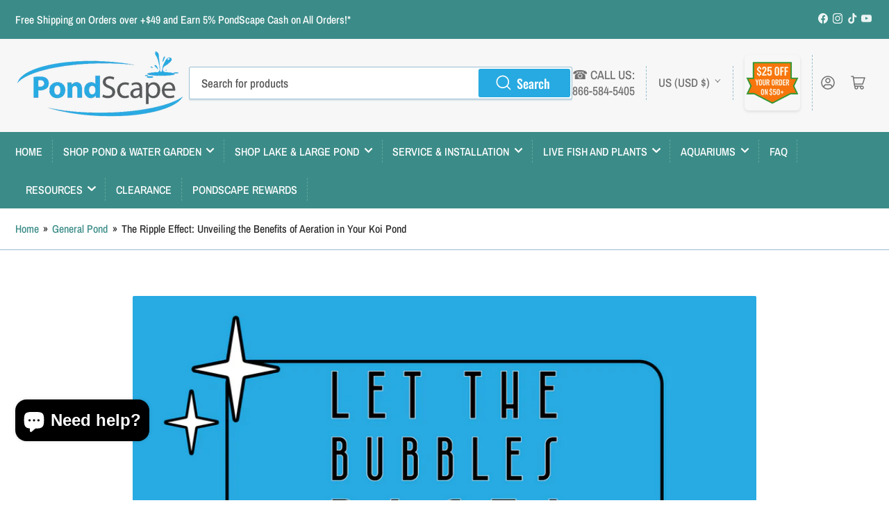

--- FILE ---
content_type: text/html; charset=utf-8
request_url: https://pondscape.com/blogs/general-pond/the-benefits-of-installing-aeration-systems-in-your-pond
body_size: 53758
content:
<!doctype html>
<html class="no-js" lang="en">
  <head>
    <!-- Infinite Options by ShopPad -->
<script>     
  window.Shoppad = window.Shoppad || {},     
  window.Shoppad.apps = window.Shoppad.apps || {},     
  window.Shoppad.apps.infiniteoptions = window.Shoppad.apps.infiniteoptions || {},     
  window.Shoppad.apps.infiniteoptions.addToCartButton = 'form[action="/cart/add"] .button-add-to-cart';
</script>
<script src="//d1liekpayvooaz.cloudfront.net/apps/customizery/customizery.js?shop=pondscape.myshopify.com"></script>
    <meta charset="utf-8">

    <title>
      The Ripple Effect: Unveiling the Benefits of Aeration in Your Koi Pond
 &ndash; Pondscape</title>

    
      <meta name="description" content="If you&#39;re a proud koi pond owner, you understand the importance of maintaining a healthy and vibrant environment for your cherished aquatic friends. One key element that can significantly enhance the well-being of your koi and the overall ecosystem of your pond is aeration. In this blog post, we&#39;ll dive into the benefi">
    

    


<meta property="og:site_name" content="Pondscape">
<meta property="og:url" content="https://pondscape.com/blogs/general-pond/the-benefits-of-installing-aeration-systems-in-your-pond">
<meta property="og:title" content="The Ripple Effect: Unveiling the Benefits of Aeration in Your Koi Pond">
<meta property="og:type" content="article">
<meta property="og:description" content="If you&#39;re a proud koi pond owner, you understand the importance of maintaining a healthy and vibrant environment for your cherished aquatic friends. One key element that can significantly enhance the well-being of your koi and the overall ecosystem of your pond is aeration. In this blog post, we&#39;ll dive into the benefi"><meta property="og:image" content="http://pondscape.com/cdn/shop/articles/Untitled-1_1.png?v=1707945438">
	<meta property="og:image:secure_url" content="https://pondscape.com/cdn/shop/articles/Untitled-1_1.png?v=1707945438">
	<meta property="og:image:width" content="1920">
	<meta property="og:image:height" content="1080"><meta name="twitter:card" content="summary_large_image">
<meta name="twitter:title" content="The Ripple Effect: Unveiling the Benefits of Aeration in Your Koi Pond">
<meta name="twitter:description" content="If you&#39;re a proud koi pond owner, you understand the importance of maintaining a healthy and vibrant environment for your cherished aquatic friends. One key element that can significantly enhance the well-being of your koi and the overall ecosystem of your pond is aeration. In this blog post, we&#39;ll dive into the benefi">


    <meta name="viewport" content="width=device-width, initial-scale=1">
    <link rel="canonical" href="https://pondscape.com/blogs/general-pond/the-benefits-of-installing-aeration-systems-in-your-pond">

    <link rel="preconnect" href="//cdn.shopify.com" crossorigin>

    
      <link rel="preconnect" href="//fonts.shopifycdn.com" crossorigin>
    

    
    
      <link rel="preload" as="font" href="//pondscape.com/cdn/fonts/archivo_narrow/archivonarrow_n5.d7d2ed7fbf03e65de95fbf4dd65b8f16594058a7.woff2" type="font/woff2" crossorigin>
    
    
      <link rel="preload" as="font" href="//pondscape.com/cdn/fonts/oswald/oswald_n5.8ad4910bfdb43e150746ef7aa67f3553e3abe8e2.woff2" type="font/woff2" crossorigin>
    
    

    



<style data-shopify>
	@font-face {
  font-family: "Archivo Narrow";
  font-weight: 500;
  font-style: normal;
  font-display: swap;
  src: url("//pondscape.com/cdn/fonts/archivo_narrow/archivonarrow_n5.d7d2ed7fbf03e65de95fbf4dd65b8f16594058a7.woff2") format("woff2"),
       url("//pondscape.com/cdn/fonts/archivo_narrow/archivonarrow_n5.1b34a2bfca6fa7ceb43f421bf0098175c735e91b.woff") format("woff");
}

	@font-face {
  font-family: "Archivo Narrow";
  font-weight: 700;
  font-style: normal;
  font-display: swap;
  src: url("//pondscape.com/cdn/fonts/archivo_narrow/archivonarrow_n7.c049bee49aa92b4cfee86dd4e79c9194b8519e2b.woff2") format("woff2"),
       url("//pondscape.com/cdn/fonts/archivo_narrow/archivonarrow_n7.89eabe3e1f3044c02b965aa5ad3e57c9e898709d.woff") format("woff");
}

	@font-face {
  font-family: "Archivo Narrow";
  font-weight: 500;
  font-style: italic;
  font-display: swap;
  src: url("//pondscape.com/cdn/fonts/archivo_narrow/archivonarrow_i5.6463a36acce2afb4e2a146410458a5b09d2093ae.woff2") format("woff2"),
       url("//pondscape.com/cdn/fonts/archivo_narrow/archivonarrow_i5.9aaf70cccc41d8a78633ee26522c2ed33d433d95.woff") format("woff");
}

	@font-face {
  font-family: "Archivo Narrow";
  font-weight: 700;
  font-style: italic;
  font-display: swap;
  src: url("//pondscape.com/cdn/fonts/archivo_narrow/archivonarrow_i7.394cd4c9437ad9084e13f72957e92bfbe366a689.woff2") format("woff2"),
       url("//pondscape.com/cdn/fonts/archivo_narrow/archivonarrow_i7.f7e98758eef2e613f5c757b5780e7f43b6bcf700.woff") format("woff");
}

	@font-face {
  font-family: Oswald;
  font-weight: 500;
  font-style: normal;
  font-display: swap;
  src: url("//pondscape.com/cdn/fonts/oswald/oswald_n5.8ad4910bfdb43e150746ef7aa67f3553e3abe8e2.woff2") format("woff2"),
       url("//pondscape.com/cdn/fonts/oswald/oswald_n5.93ee52108163c48c91111cf33b0a57021467b66e.woff") format("woff");
}

	@font-face {
  font-family: Oswald;
  font-weight: 700;
  font-style: normal;
  font-display: swap;
  src: url("//pondscape.com/cdn/fonts/oswald/oswald_n7.b3ba3d6f1b341d51018e3cfba146932b55221727.woff2") format("woff2"),
       url("//pondscape.com/cdn/fonts/oswald/oswald_n7.6cec6bed2bb070310ad90e19ea7a56b65fd83c0b.woff") format("woff");
}

	
	
@font-face {
  font-family: "Archivo Narrow";
  font-weight: 500;
  font-style: normal;
  font-display: swap;
  src: url("//pondscape.com/cdn/fonts/archivo_narrow/archivonarrow_n5.d7d2ed7fbf03e65de95fbf4dd65b8f16594058a7.woff2") format("woff2"),
       url("//pondscape.com/cdn/fonts/archivo_narrow/archivonarrow_n5.1b34a2bfca6fa7ceb43f421bf0098175c735e91b.woff") format("woff");
}

:root {
		--page-width: 146rem;
		--spacing-base-1: 2rem;

		--grid-desktop-horizontal-spacing: 20px;
		--grid-desktop-vertical-spacing: 20px;
		--grid-mobile-horizontal-spacing: 15px;
		--grid-mobile-vertical-spacing: 15px;

		--border-radius-base: 2px;
		--buttons-radius: 24px;
		--inputs-radius: 2px;
		--inputs-border-width: 1px;
		--inputs-border-opacity: .2;

		--color-base-white: #fff;
		--color-product-review-star: #ffc700;
		--color-base-text: 43, 43, 43;
		--color-base-text-alt: 112, 112, 112;
		--color-base-border: 153, 189, 207;
		--color-base-background-1: 255, 255, 255;
		--color-base-background-2: 247, 247, 247;
		--color-base-accent-1: 59, 140, 136;
		--color-base-accent-1-text: 255, 255, 255;
		--color-base-accent-2: 39, 170, 225;
		--color-base-accent-2-text: 255, 255, 255;
		--color-base-accent-3: 153, 189, 207;
		--color-base-accent-3-text: 255, 255, 255;

		
		--color-buttons-primary-background: 39, 170, 225;
		
		
		--color-buttons-primary-text: 255, 255, 255;
		
		
		--color-buttons-secondary-background: 32, 93, 122;
		
		
		--color-buttons-secondary-text: 255, 255, 255;
		

		--color-sale: rgba(255, 69, 0, 1.0);
		--color-sale-background: #ffc7b3;
		--color-error: rgba(139, 0, 0, 1.0);
		--color-error-background: #ffaaaa;
		--color-success: rgba(0, 128, 0, 1.0);
		--color-success-background: #a9ffa9;
		--color-warning: rgba(255, 215, 0, 1.0);
		--color-warning-background: #fffceb;
		--color-preorder: rgba(148, 0, 211, 1.0);
		--color-preorder-background: #e19bff;

		--font-body-family: "Archivo Narrow", sans-serif;
		--font-body-style: normal;
		--font-body-weight: 500;
		--font-bolder-weight: 500;

		--font-heading-family: Oswald, sans-serif;
		--font-heading-style: normal;
		--font-heading-weight: 500;

		--font-body-scale: 1.1;
		--font-heading-scale: 1.05;

		--font-buttons-family: Oswald,sans-serif;
	}
</style>


    <link href="//pondscape.com/cdn/shop/t/18/assets/base.css?v=44394342037820171711747167425" rel="stylesheet" type="text/css" media="all" />

    <script src="//pondscape.com/cdn/shop/t/18/assets/pubsub.js?v=70720523140183578841705685862" defer="defer"></script>
    <script src="//pondscape.com/cdn/shop/t/18/assets/scripts.js?v=110664115103731058511705685862" defer="defer"></script>

    
      <link rel="icon" type="image/png" href="//pondscape.com/cdn/shop/files/PondScape_Logos.png?crop=center&height=32&v=1700081070&width=32">
    

    <script>window.performance && window.performance.mark && window.performance.mark('shopify.content_for_header.start');</script><meta name="google-site-verification" content="QKiXNT93ihlHtaIRwzU1XlOV75TzfEHOOeE2codfQ84">
<meta name="facebook-domain-verification" content="rblnefh5lg6xsce7vb5pbkh77dtbn3">
<meta id="shopify-digital-wallet" name="shopify-digital-wallet" content="/73727443256/digital_wallets/dialog">
<meta name="shopify-checkout-api-token" content="fcd63b95a914e3da130a2c511108552a">
<link rel="alternate" type="application/atom+xml" title="Feed" href="/blogs/general-pond.atom" />
<script async="async" src="/checkouts/internal/preloads.js?locale=en-US"></script>
<link rel="preconnect" href="https://shop.app" crossorigin="anonymous">
<script async="async" src="https://shop.app/checkouts/internal/preloads.js?locale=en-US&shop_id=73727443256" crossorigin="anonymous"></script>
<script id="apple-pay-shop-capabilities" type="application/json">{"shopId":73727443256,"countryCode":"US","currencyCode":"USD","merchantCapabilities":["supports3DS"],"merchantId":"gid:\/\/shopify\/Shop\/73727443256","merchantName":"Pondscape","requiredBillingContactFields":["postalAddress","email","phone"],"requiredShippingContactFields":["postalAddress","email","phone"],"shippingType":"shipping","supportedNetworks":["visa","masterCard","amex","discover","elo","jcb"],"total":{"type":"pending","label":"Pondscape","amount":"1.00"},"shopifyPaymentsEnabled":true,"supportsSubscriptions":true}</script>
<script id="shopify-features" type="application/json">{"accessToken":"fcd63b95a914e3da130a2c511108552a","betas":["rich-media-storefront-analytics"],"domain":"pondscape.com","predictiveSearch":true,"shopId":73727443256,"locale":"en"}</script>
<script>var Shopify = Shopify || {};
Shopify.shop = "pondscape.myshopify.com";
Shopify.locale = "en";
Shopify.currency = {"active":"USD","rate":"1.0"};
Shopify.country = "US";
Shopify.theme = {"name":"Athens","id":165182898488,"schema_name":"Athens","schema_version":"1.10.0","theme_store_id":1608,"role":"main"};
Shopify.theme.handle = "null";
Shopify.theme.style = {"id":null,"handle":null};
Shopify.cdnHost = "pondscape.com/cdn";
Shopify.routes = Shopify.routes || {};
Shopify.routes.root = "/";</script>
<script type="module">!function(o){(o.Shopify=o.Shopify||{}).modules=!0}(window);</script>
<script>!function(o){function n(){var o=[];function n(){o.push(Array.prototype.slice.apply(arguments))}return n.q=o,n}var t=o.Shopify=o.Shopify||{};t.loadFeatures=n(),t.autoloadFeatures=n()}(window);</script>
<script>
  window.ShopifyPay = window.ShopifyPay || {};
  window.ShopifyPay.apiHost = "shop.app\/pay";
  window.ShopifyPay.redirectState = null;
</script>
<script id="shop-js-analytics" type="application/json">{"pageType":"article"}</script>
<script defer="defer" async type="module" src="//pondscape.com/cdn/shopifycloud/shop-js/modules/v2/client.init-shop-cart-sync_BdyHc3Nr.en.esm.js"></script>
<script defer="defer" async type="module" src="//pondscape.com/cdn/shopifycloud/shop-js/modules/v2/chunk.common_Daul8nwZ.esm.js"></script>
<script type="module">
  await import("//pondscape.com/cdn/shopifycloud/shop-js/modules/v2/client.init-shop-cart-sync_BdyHc3Nr.en.esm.js");
await import("//pondscape.com/cdn/shopifycloud/shop-js/modules/v2/chunk.common_Daul8nwZ.esm.js");

  window.Shopify.SignInWithShop?.initShopCartSync?.({"fedCMEnabled":true,"windoidEnabled":true});

</script>
<script>
  window.Shopify = window.Shopify || {};
  if (!window.Shopify.featureAssets) window.Shopify.featureAssets = {};
  window.Shopify.featureAssets['shop-js'] = {"shop-cart-sync":["modules/v2/client.shop-cart-sync_QYOiDySF.en.esm.js","modules/v2/chunk.common_Daul8nwZ.esm.js"],"init-fed-cm":["modules/v2/client.init-fed-cm_DchLp9rc.en.esm.js","modules/v2/chunk.common_Daul8nwZ.esm.js"],"shop-button":["modules/v2/client.shop-button_OV7bAJc5.en.esm.js","modules/v2/chunk.common_Daul8nwZ.esm.js"],"init-windoid":["modules/v2/client.init-windoid_DwxFKQ8e.en.esm.js","modules/v2/chunk.common_Daul8nwZ.esm.js"],"shop-cash-offers":["modules/v2/client.shop-cash-offers_DWtL6Bq3.en.esm.js","modules/v2/chunk.common_Daul8nwZ.esm.js","modules/v2/chunk.modal_CQq8HTM6.esm.js"],"shop-toast-manager":["modules/v2/client.shop-toast-manager_CX9r1SjA.en.esm.js","modules/v2/chunk.common_Daul8nwZ.esm.js"],"init-shop-email-lookup-coordinator":["modules/v2/client.init-shop-email-lookup-coordinator_UhKnw74l.en.esm.js","modules/v2/chunk.common_Daul8nwZ.esm.js"],"pay-button":["modules/v2/client.pay-button_DzxNnLDY.en.esm.js","modules/v2/chunk.common_Daul8nwZ.esm.js"],"avatar":["modules/v2/client.avatar_BTnouDA3.en.esm.js"],"init-shop-cart-sync":["modules/v2/client.init-shop-cart-sync_BdyHc3Nr.en.esm.js","modules/v2/chunk.common_Daul8nwZ.esm.js"],"shop-login-button":["modules/v2/client.shop-login-button_D8B466_1.en.esm.js","modules/v2/chunk.common_Daul8nwZ.esm.js","modules/v2/chunk.modal_CQq8HTM6.esm.js"],"init-customer-accounts-sign-up":["modules/v2/client.init-customer-accounts-sign-up_C8fpPm4i.en.esm.js","modules/v2/client.shop-login-button_D8B466_1.en.esm.js","modules/v2/chunk.common_Daul8nwZ.esm.js","modules/v2/chunk.modal_CQq8HTM6.esm.js"],"init-shop-for-new-customer-accounts":["modules/v2/client.init-shop-for-new-customer-accounts_CVTO0Ztu.en.esm.js","modules/v2/client.shop-login-button_D8B466_1.en.esm.js","modules/v2/chunk.common_Daul8nwZ.esm.js","modules/v2/chunk.modal_CQq8HTM6.esm.js"],"init-customer-accounts":["modules/v2/client.init-customer-accounts_dRgKMfrE.en.esm.js","modules/v2/client.shop-login-button_D8B466_1.en.esm.js","modules/v2/chunk.common_Daul8nwZ.esm.js","modules/v2/chunk.modal_CQq8HTM6.esm.js"],"shop-follow-button":["modules/v2/client.shop-follow-button_CkZpjEct.en.esm.js","modules/v2/chunk.common_Daul8nwZ.esm.js","modules/v2/chunk.modal_CQq8HTM6.esm.js"],"lead-capture":["modules/v2/client.lead-capture_BntHBhfp.en.esm.js","modules/v2/chunk.common_Daul8nwZ.esm.js","modules/v2/chunk.modal_CQq8HTM6.esm.js"],"checkout-modal":["modules/v2/client.checkout-modal_CfxcYbTm.en.esm.js","modules/v2/chunk.common_Daul8nwZ.esm.js","modules/v2/chunk.modal_CQq8HTM6.esm.js"],"shop-login":["modules/v2/client.shop-login_Da4GZ2H6.en.esm.js","modules/v2/chunk.common_Daul8nwZ.esm.js","modules/v2/chunk.modal_CQq8HTM6.esm.js"],"payment-terms":["modules/v2/client.payment-terms_MV4M3zvL.en.esm.js","modules/v2/chunk.common_Daul8nwZ.esm.js","modules/v2/chunk.modal_CQq8HTM6.esm.js"]};
</script>
<script>(function() {
  var isLoaded = false;
  function asyncLoad() {
    if (isLoaded) return;
    isLoaded = true;
    var urls = ["\/\/d1liekpayvooaz.cloudfront.net\/apps\/customizery\/customizery.js?shop=pondscape.myshopify.com","https:\/\/cdn-app.sealsubscriptions.com\/shopify\/public\/js\/sealsubscriptions.js?shop=pondscape.myshopify.com","https:\/\/shop.archivepro.io\/frontend\/app.min.js?shop=pondscape.myshopify.com","https:\/\/app.signpanda.me\/scripttag\/script_tag?shop=pondscape.myshopify.com"];
    for (var i = 0; i < urls.length; i++) {
      var s = document.createElement('script');
      s.type = 'text/javascript';
      s.async = true;
      s.src = urls[i];
      var x = document.getElementsByTagName('script')[0];
      x.parentNode.insertBefore(s, x);
    }
  };
  if(window.attachEvent) {
    window.attachEvent('onload', asyncLoad);
  } else {
    window.addEventListener('load', asyncLoad, false);
  }
})();</script>
<script id="__st">var __st={"a":73727443256,"offset":-18000,"reqid":"2a794dc1-f4e9-4fbb-8288-2412d8cafa1c-1768954837","pageurl":"pondscape.com\/blogs\/general-pond\/the-benefits-of-installing-aeration-systems-in-your-pond","s":"articles-606693425464","u":"05993dae5c73","p":"article","rtyp":"article","rid":606693425464};</script>
<script>window.ShopifyPaypalV4VisibilityTracking = true;</script>
<script id="captcha-bootstrap">!function(){'use strict';const t='contact',e='account',n='new_comment',o=[[t,t],['blogs',n],['comments',n],[t,'customer']],c=[[e,'customer_login'],[e,'guest_login'],[e,'recover_customer_password'],[e,'create_customer']],r=t=>t.map((([t,e])=>`form[action*='/${t}']:not([data-nocaptcha='true']) input[name='form_type'][value='${e}']`)).join(','),a=t=>()=>t?[...document.querySelectorAll(t)].map((t=>t.form)):[];function s(){const t=[...o],e=r(t);return a(e)}const i='password',u='form_key',d=['recaptcha-v3-token','g-recaptcha-response','h-captcha-response',i],f=()=>{try{return window.sessionStorage}catch{return}},m='__shopify_v',_=t=>t.elements[u];function p(t,e,n=!1){try{const o=window.sessionStorage,c=JSON.parse(o.getItem(e)),{data:r}=function(t){const{data:e,action:n}=t;return t[m]||n?{data:e,action:n}:{data:t,action:n}}(c);for(const[e,n]of Object.entries(r))t.elements[e]&&(t.elements[e].value=n);n&&o.removeItem(e)}catch(o){console.error('form repopulation failed',{error:o})}}const l='form_type',E='cptcha';function T(t){t.dataset[E]=!0}const w=window,h=w.document,L='Shopify',v='ce_forms',y='captcha';let A=!1;((t,e)=>{const n=(g='f06e6c50-85a8-45c8-87d0-21a2b65856fe',I='https://cdn.shopify.com/shopifycloud/storefront-forms-hcaptcha/ce_storefront_forms_captcha_hcaptcha.v1.5.2.iife.js',D={infoText:'Protected by hCaptcha',privacyText:'Privacy',termsText:'Terms'},(t,e,n)=>{const o=w[L][v],c=o.bindForm;if(c)return c(t,g,e,D).then(n);var r;o.q.push([[t,g,e,D],n]),r=I,A||(h.body.append(Object.assign(h.createElement('script'),{id:'captcha-provider',async:!0,src:r})),A=!0)});var g,I,D;w[L]=w[L]||{},w[L][v]=w[L][v]||{},w[L][v].q=[],w[L][y]=w[L][y]||{},w[L][y].protect=function(t,e){n(t,void 0,e),T(t)},Object.freeze(w[L][y]),function(t,e,n,w,h,L){const[v,y,A,g]=function(t,e,n){const i=e?o:[],u=t?c:[],d=[...i,...u],f=r(d),m=r(i),_=r(d.filter((([t,e])=>n.includes(e))));return[a(f),a(m),a(_),s()]}(w,h,L),I=t=>{const e=t.target;return e instanceof HTMLFormElement?e:e&&e.form},D=t=>v().includes(t);t.addEventListener('submit',(t=>{const e=I(t);if(!e)return;const n=D(e)&&!e.dataset.hcaptchaBound&&!e.dataset.recaptchaBound,o=_(e),c=g().includes(e)&&(!o||!o.value);(n||c)&&t.preventDefault(),c&&!n&&(function(t){try{if(!f())return;!function(t){const e=f();if(!e)return;const n=_(t);if(!n)return;const o=n.value;o&&e.removeItem(o)}(t);const e=Array.from(Array(32),(()=>Math.random().toString(36)[2])).join('');!function(t,e){_(t)||t.append(Object.assign(document.createElement('input'),{type:'hidden',name:u})),t.elements[u].value=e}(t,e),function(t,e){const n=f();if(!n)return;const o=[...t.querySelectorAll(`input[type='${i}']`)].map((({name:t})=>t)),c=[...d,...o],r={};for(const[a,s]of new FormData(t).entries())c.includes(a)||(r[a]=s);n.setItem(e,JSON.stringify({[m]:1,action:t.action,data:r}))}(t,e)}catch(e){console.error('failed to persist form',e)}}(e),e.submit())}));const S=(t,e)=>{t&&!t.dataset[E]&&(n(t,e.some((e=>e===t))),T(t))};for(const o of['focusin','change'])t.addEventListener(o,(t=>{const e=I(t);D(e)&&S(e,y())}));const B=e.get('form_key'),M=e.get(l),P=B&&M;t.addEventListener('DOMContentLoaded',(()=>{const t=y();if(P)for(const e of t)e.elements[l].value===M&&p(e,B);[...new Set([...A(),...v().filter((t=>'true'===t.dataset.shopifyCaptcha))])].forEach((e=>S(e,t)))}))}(h,new URLSearchParams(w.location.search),n,t,e,['guest_login'])})(!0,!0)}();</script>
<script integrity="sha256-4kQ18oKyAcykRKYeNunJcIwy7WH5gtpwJnB7kiuLZ1E=" data-source-attribution="shopify.loadfeatures" defer="defer" src="//pondscape.com/cdn/shopifycloud/storefront/assets/storefront/load_feature-a0a9edcb.js" crossorigin="anonymous"></script>
<script crossorigin="anonymous" defer="defer" src="//pondscape.com/cdn/shopifycloud/storefront/assets/shopify_pay/storefront-65b4c6d7.js?v=20250812"></script>
<script data-source-attribution="shopify.dynamic_checkout.dynamic.init">var Shopify=Shopify||{};Shopify.PaymentButton=Shopify.PaymentButton||{isStorefrontPortableWallets:!0,init:function(){window.Shopify.PaymentButton.init=function(){};var t=document.createElement("script");t.src="https://pondscape.com/cdn/shopifycloud/portable-wallets/latest/portable-wallets.en.js",t.type="module",document.head.appendChild(t)}};
</script>
<script data-source-attribution="shopify.dynamic_checkout.buyer_consent">
  function portableWalletsHideBuyerConsent(e){var t=document.getElementById("shopify-buyer-consent"),n=document.getElementById("shopify-subscription-policy-button");t&&n&&(t.classList.add("hidden"),t.setAttribute("aria-hidden","true"),n.removeEventListener("click",e))}function portableWalletsShowBuyerConsent(e){var t=document.getElementById("shopify-buyer-consent"),n=document.getElementById("shopify-subscription-policy-button");t&&n&&(t.classList.remove("hidden"),t.removeAttribute("aria-hidden"),n.addEventListener("click",e))}window.Shopify?.PaymentButton&&(window.Shopify.PaymentButton.hideBuyerConsent=portableWalletsHideBuyerConsent,window.Shopify.PaymentButton.showBuyerConsent=portableWalletsShowBuyerConsent);
</script>
<script data-source-attribution="shopify.dynamic_checkout.cart.bootstrap">document.addEventListener("DOMContentLoaded",(function(){function t(){return document.querySelector("shopify-accelerated-checkout-cart, shopify-accelerated-checkout")}if(t())Shopify.PaymentButton.init();else{new MutationObserver((function(e,n){t()&&(Shopify.PaymentButton.init(),n.disconnect())})).observe(document.body,{childList:!0,subtree:!0})}}));
</script>
<script id='scb4127' type='text/javascript' async='' src='https://pondscape.com/cdn/shopifycloud/privacy-banner/storefront-banner.js'></script><link id="shopify-accelerated-checkout-styles" rel="stylesheet" media="screen" href="https://pondscape.com/cdn/shopifycloud/portable-wallets/latest/accelerated-checkout-backwards-compat.css" crossorigin="anonymous">
<style id="shopify-accelerated-checkout-cart">
        #shopify-buyer-consent {
  margin-top: 1em;
  display: inline-block;
  width: 100%;
}

#shopify-buyer-consent.hidden {
  display: none;
}

#shopify-subscription-policy-button {
  background: none;
  border: none;
  padding: 0;
  text-decoration: underline;
  font-size: inherit;
  cursor: pointer;
}

#shopify-subscription-policy-button::before {
  box-shadow: none;
}

      </style>

<script>window.performance && window.performance.mark && window.performance.mark('shopify.content_for_header.end');</script>

    <script>
      document.documentElement.className = document.documentElement.className.replace('no-js', 'js');
      if (Shopify.designMode) {
      	document.documentElement.classList.add('shopify-design-mode');
      }
    </script><script>
  // Create "window.Shoppad.apps.infiniteoptions" object if it doesn't already exist
  "Shoppad.apps.infiniteoptions".split(".").reduce(function(o, x) { if (!o[x]) {o[x] ={};} return o[x] }, window);

  // Define beforeReady callback
  window.Shoppad.apps.infiniteoptions.beforeReady = function(subscribe) {
    subscribe('appLoad', function(event) {
      window.Shoppad.$('#infiniteoptions-container input:checked').parent().addClass('selected');

      window.Shoppad.$('#infiniteoptions-container span label').click(function () {
        window.Shoppad.$('#infiniteoptions-container span label').removeClass('selected');
        window.Shoppad.$('#infiniteoptions-container input:checked').parent().addClass('selected');
      });
    });
  };
</script>
 <meta name="google-site-verification" content="QKiXNT93ihlHtaIRwzU1XlOV75TzfEHOOeE2codfQ84" />
  <!-- BEGIN app block: shopify://apps/puco-sections-blocks/blocks/app-embed-stylesheet/f1ea0cb9-0193-44b7-bab7-d0fd6bec6cbf --><!-- END app block --><!-- BEGIN app block: shopify://apps/mx-background-music/blocks/app-embed/377e1987-9484-4d3f-8c88-919e2dea56b4 -->
<script async src="https://cbm-app.herokuapp.com/get_script/?shop_url=pondscape.myshopify.com"></script>


<!-- END app block --><!-- BEGIN app block: shopify://apps/powerful-form-builder/blocks/app-embed/e4bcb1eb-35b2-42e6-bc37-bfe0e1542c9d --><script type="text/javascript" hs-ignore data-cookieconsent="ignore">
  var Globo = Globo || {};
  var globoFormbuilderRecaptchaInit = function(){};
  var globoFormbuilderHcaptchaInit = function(){};
  window.Globo.FormBuilder = window.Globo.FormBuilder || {};
  window.Globo.FormBuilder.shop = {"configuration":{"money_format":"${{amount}}"},"pricing":{"features":{"bulkOrderForm":false,"cartForm":false,"fileUpload":2,"removeCopyright":false,"restrictedEmailDomains":false}},"settings":{"copyright":"Powered by <a href=\"https://globosoftware.net\" target=\"_blank\">Globo</a> <a href=\"https://apps.shopify.com/form-builder-contact-form\" target=\"_blank\">Form</a>","hideWaterMark":false,"reCaptcha":{"recaptchaType":"v2","siteKey":false,"languageCode":"en"},"scrollTop":false,"customCssCode":"","customCssEnabled":false,"additionalColumns":[]},"encryption_form_id":1,"url":"https://app.powerfulform.com/","CDN_URL":"https://dxo9oalx9qc1s.cloudfront.net"};

  if(window.Globo.FormBuilder.shop.settings.customCssEnabled && window.Globo.FormBuilder.shop.settings.customCssCode){
    const customStyle = document.createElement('style');
    customStyle.type = 'text/css';
    customStyle.innerHTML = window.Globo.FormBuilder.shop.settings.customCssCode;
    document.head.appendChild(customStyle);
  }

  window.Globo.FormBuilder.forms = [];
    
      
      
      
      window.Globo.FormBuilder.forms[30391] = {"30391":{"elements":[{"id":"group-1","type":"group","label":"Page 1","description":"","elements":[{"id":"text","type":"text","label":"Your Name","placeholder":{"en":""},"description":null,"hideLabel":false,"required":true,"columnWidth":50,"inputIcon":"\u003csvg aria-hidden=\"true\" focusable=\"false\" data-prefix=\"fas\" data-icon=\"grin\" class=\"svg-inline--fa fa-grin fa-w-16\" role=\"img\" xmlns=\"http:\/\/www.w3.org\/2000\/svg\" viewBox=\"0 0 496 512\"\u003e\u003cpath fill=\"currentColor\" d=\"M248 8C111 8 0 119 0 256s111 248 248 248 248-111 248-248S385 8 248 8zm80 168c17.7 0 32 14.3 32 32s-14.3 32-32 32-32-14.3-32-32 14.3-32 32-32zm-160 0c17.7 0 32 14.3 32 32s-14.3 32-32 32-32-14.3-32-32 14.3-32 32-32zm80 256c-60.6 0-134.5-38.3-143.8-93.3-2-11.8 9.3-21.6 20.7-17.9C155.1 330.5 200 336 248 336s92.9-5.5 123.1-15.2c11.3-3.7 22.6 6.1 20.7 17.9-9.3 55-83.2 93.3-143.8 93.3z\"\u003e\u003c\/path\u003e\u003c\/svg\u003e"},{"id":"email","type":"email","label":"Email","placeholder":{"en":""},"description":null,"hideLabel":false,"required":true,"columnWidth":50,"conditionalField":false,"inputIcon":"\u003csvg aria-hidden=\"true\" focusable=\"false\" data-prefix=\"far\" data-icon=\"envelope\" class=\"svg-inline--fa fa-envelope fa-w-16\" role=\"img\" xmlns=\"http:\/\/www.w3.org\/2000\/svg\" viewBox=\"0 0 512 512\"\u003e\u003cpath fill=\"currentColor\" d=\"M464 64H48C21.49 64 0 85.49 0 112v288c0 26.51 21.49 48 48 48h416c26.51 0 48-21.49 48-48V112c0-26.51-21.49-48-48-48zm0 48v40.805c-22.422 18.259-58.168 46.651-134.587 106.49-16.841 13.247-50.201 45.072-73.413 44.701-23.208.375-56.579-31.459-73.413-44.701C106.18 199.465 70.425 171.067 48 152.805V112h416zM48 400V214.398c22.914 18.251 55.409 43.862 104.938 82.646 21.857 17.205 60.134 55.186 103.062 54.955 42.717.231 80.509-37.199 103.053-54.947 49.528-38.783 82.032-64.401 104.947-82.653V400H48z\"\u003e\u003c\/path\u003e\u003c\/svg\u003e"},{"id":"phone-1","type":"phone","label":"Phone","placeholder":"","description":"","validatePhone":false,"onlyShowFlag":false,"defaultCountryCode":"us","limitCharacters":false,"characters":100,"hideLabel":false,"keepPositionLabel":false,"columnWidth":50,"displayType":"show","displayDisjunctive":false,"conditionalField":false,"required":true,"inputIcon":"\u003csvg aria-hidden=\"true\" focusable=\"false\" data-prefix=\"fas\" data-icon=\"phone-alt\" class=\"svg-inline--fa fa-phone-alt fa-w-16\" role=\"img\" xmlns=\"http:\/\/www.w3.org\/2000\/svg\" viewBox=\"0 0 512 512\"\u003e\u003cpath fill=\"currentColor\" d=\"M497.39 361.8l-112-48a24 24 0 0 0-28 6.9l-49.6 60.6A370.66 370.66 0 0 1 130.6 204.11l60.6-49.6a23.94 23.94 0 0 0 6.9-28l-48-112A24.16 24.16 0 0 0 122.6.61l-104 24A24 24 0 0 0 0 48c0 256.5 207.9 464 464 464a24 24 0 0 0 23.4-18.6l24-104a24.29 24.29 0 0 0-14.01-27.6z\"\u003e\u003c\/path\u003e\u003c\/svg\u003e"},{"id":"textarea","type":"textarea","label":{"en":"Message (Marketing \/solicitors get sent to spam- we won't even view it)"},"placeholder":{"en":"How can we help you?  Provide as much detail as possible. "},"description":null,"hideLabel":false,"required":true,"columnWidth":100,"conditionalField":false},{"id":"text-1","type":"text","label":{"en":"Order Number (If Applicable)"},"placeholder":"","description":"","limitCharacters":false,"characters":100,"hideLabel":false,"keepPositionLabel":false,"columnWidth":50,"displayType":"show","displayDisjunctive":false,"conditionalField":false,"inputIcon":"\u003csvg aria-hidden=\"true\" focusable=\"false\" data-prefix=\"fas\" data-icon=\"tag\" class=\"svg-inline--fa fa-tag fa-w-16\" role=\"img\" xmlns=\"http:\/\/www.w3.org\/2000\/svg\" viewBox=\"0 0 512 512\"\u003e\u003cpath fill=\"currentColor\" d=\"M0 252.118V48C0 21.49 21.49 0 48 0h204.118a48 48 0 0 1 33.941 14.059l211.882 211.882c18.745 18.745 18.745 49.137 0 67.882L293.823 497.941c-18.745 18.745-49.137 18.745-67.882 0L14.059 286.059A48 48 0 0 1 0 252.118zM112 64c-26.51 0-48 21.49-48 48s21.49 48 48 48 48-21.49 48-48-21.49-48-48-48z\"\u003e\u003c\/path\u003e\u003c\/svg\u003e"},{"id":"checkbox-1","type":"checkbox","label":{"en":"Looking for an Estimate?  Check all that apply. "},"options":[{"label":{"en":"New Water Feature"},"value":"New Water Feature"},{"label":{"en":"New LED Lighting"},"value":"New LED Lighting"},{"label":{"en":"Upgrade My Filters"},"value":"Upgrade My Filters"},{"label":{"en":"Pond Cleanout"},"value":"Pond Cleanout"},{"label":{"en":"Service Call"},"value":"Service Call"}],"defaultOptions":"","otherOptionLabel":"Other","otherOptionPlaceholder":"Enter other option","hideLabel":false,"keepPositionLabel":false,"inlineOption":100,"columnWidth":50,"displayType":"show","displayDisjunctive":false,"conditionalField":false}],"inputIcon":"\u003csvg aria-hidden=\"true\" focusable=\"false\" data-prefix=\"fas\" data-icon=\"file-alt\" class=\"svg-inline--fa fa-file-alt fa-w-12\" role=\"img\" xmlns=\"http:\/\/www.w3.org\/2000\/svg\" viewBox=\"0 0 384 512\"\u003e\u003cpath fill=\"currentColor\" d=\"M224 136V0H24C10.7 0 0 10.7 0 24v464c0 13.3 10.7 24 24 24h336c13.3 0 24-10.7 24-24V160H248c-13.2 0-24-10.8-24-24zm64 236c0 6.6-5.4 12-12 12H108c-6.6 0-12-5.4-12-12v-8c0-6.6 5.4-12 12-12h168c6.6 0 12 5.4 12 12v8zm0-64c0 6.6-5.4 12-12 12H108c-6.6 0-12-5.4-12-12v-8c0-6.6 5.4-12 12-12h168c6.6 0 12 5.4 12 12v8zm0-72v8c0 6.6-5.4 12-12 12H108c-6.6 0-12-5.4-12-12v-8c0-6.6 5.4-12 12-12h168c6.6 0 12 5.4 12 12zm96-114.1v6.1H256V0h6.1c6.4 0 12.5 2.5 17 7l97.9 98c4.5 4.5 7 10.6 7 16.9z\"\u003e\u003c\/path\u003e\u003c\/svg\u003e"}],"errorMessage":{"required":"Please fill in field","invalid":"Invalid","invalidEmail":"Invalid email","invalidURL":"Invalid URL","fileSizeLimit":"File size limit exceeded","fileNotAllowed":"File extension not allowed","requiredCaptcha":"Please, enter the captcha"},"appearance":{"layout":"default","width":600,"style":"classic","mainColor":"#EB1256","floatingIcon":"\u003csvg aria-hidden=\"true\" focusable=\"false\" data-prefix=\"far\" data-icon=\"envelope\" class=\"svg-inline--fa fa-envelope fa-w-16\" role=\"img\" xmlns=\"http:\/\/www.w3.org\/2000\/svg\" viewBox=\"0 0 512 512\"\u003e\u003cpath fill=\"currentColor\" d=\"M464 64H48C21.49 64 0 85.49 0 112v288c0 26.51 21.49 48 48 48h416c26.51 0 48-21.49 48-48V112c0-26.51-21.49-48-48-48zm0 48v40.805c-22.422 18.259-58.168 46.651-134.587 106.49-16.841 13.247-50.201 45.072-73.413 44.701-23.208.375-56.579-31.459-73.413-44.701C106.18 199.465 70.425 171.067 48 152.805V112h416zM48 400V214.398c22.914 18.251 55.409 43.862 104.938 82.646 21.857 17.205 60.134 55.186 103.062 54.955 42.717.231 80.509-37.199 103.053-54.947 49.528-38.783 82.032-64.401 104.947-82.653V400H48z\"\u003e\u003c\/path\u003e\u003c\/svg\u003e","floatingText":null,"displayOnAllPage":false,"formType":"normalForm","background":"color","backgroundColor":"#fff","descriptionColor":"#6c757d","headingColor":"#000","labelColor":"#000","optionColor":"#000","paragraphBackground":"#fff","paragraphColor":"#000","colorScheme":{"solidButton":{"red":235,"green":18,"blue":86},"solidButtonLabel":{"red":255,"green":255,"blue":255},"text":{"red":0,"green":0,"blue":0},"outlineButton":{"red":235,"green":18,"blue":86},"background":{"red":255,"green":255,"blue":255}}},"afterSubmit":{"action":"clearForm","message":"\u003ch4\u003eThank you for getting in touch!\u0026nbsp;\u003c\/h4\u003e\u003cp\u003e\u003cbr\u003e\u003c\/p\u003e\u003cp\u003eWe appreciate you contacting us. One of our colleagues will get back in touch with you soon!\u003c\/p\u003e\u003cp\u003e\u003cbr\u003e\u003c\/p\u003e\u003cp\u003eHave a great day!\u003c\/p\u003e","redirectUrl":null},"footer":{"description":null,"previousText":"Previous","nextText":"Next","submitText":"Submit"},"header":{"active":true,"title":{"en":"Contact PondScape"},"description":{"en":"\u003cp\u003eLet us know what's going on. Looking for help or an estimate?\u0026nbsp; Problem with an order? Or is it something else?\u0026nbsp; Give us as much information as you can and we will get back to you as quickly as we can.\u003c\/p\u003e\n\u003cp\u003e\u0026nbsp;\u003c\/p\u003e\n\u003cp\u003eNOTE: THIS IS NOT USED FOR RETURNS OR MARKETING PURPOSES.\u003c\/p\u003e"},"headerAlignment":"left"},"isStepByStepForm":true,"publish":{"requiredLogin":false,"requiredLoginMessage":"Please \u003ca href='\/account\/login' title='login'\u003elogin\u003c\/a\u003e to continue","publishType":"embedCode","selectTime":"forever","setCookie":"1","setCookieHours":"1","setCookieWeeks":"1"},"reCaptcha":{"enable":false,"note":"Please make sure that you have set Google reCaptcha v2 Site key and Secret key in \u003ca href=\"\/admin\/settings\"\u003eSettings\u003c\/a\u003e"},"html":"\n\u003cdiv class=\"globo-form default-form globo-form-id-30391 \" data-locale=\"en\" \u003e\n\n\u003cstyle\u003e\n\n\n    :root .globo-form-app[data-id=\"30391\"]{\n        \n        --gfb-color-solidButton: 235,18,86;\n        --gfb-color-solidButtonColor: rgb(var(--gfb-color-solidButton));\n        --gfb-color-solidButtonLabel: 255,255,255;\n        --gfb-color-solidButtonLabelColor: rgb(var(--gfb-color-solidButtonLabel));\n        --gfb-color-text: 0,0,0;\n        --gfb-color-textColor: rgb(var(--gfb-color-text));\n        --gfb-color-outlineButton: 235,18,86;\n        --gfb-color-outlineButtonColor: rgb(var(--gfb-color-outlineButton));\n        --gfb-color-background: 255,255,255;\n        --gfb-color-backgroundColor: rgb(var(--gfb-color-background));\n        \n        --gfb-main-color: #EB1256;\n        --gfb-primary-color: var(--gfb-color-solidButtonColor, var(--gfb-main-color));\n        --gfb-primary-text-color: var(--gfb-color-solidButtonLabelColor, #FFF);\n        --gfb-form-width: 600px;\n        --gfb-font-family: inherit;\n        --gfb-font-style: inherit;\n        --gfb--image: 40%;\n        --gfb-image-ratio-draft: var(--gfb--image);\n        --gfb-image-ratio: var(--gfb-image-ratio-draft);\n        \n        --gfb-bg-temp-color: #FFF;\n        --gfb-bg-position: ;\n        \n            --gfb-bg-temp-color: #fff;\n        \n        --gfb-bg-color: var(--gfb-color-backgroundColor, var(--gfb-bg-temp-color));\n        \n    }\n    \n.globo-form-id-30391 .globo-form-app{\n    max-width: 600px;\n    width: -webkit-fill-available;\n    \n    background-color: var(--gfb-bg-color);\n    \n    \n}\n\n.globo-form-id-30391 .globo-form-app .globo-heading{\n    color: var(--gfb-color-textColor, #000)\n}\n\n\n.globo-form-id-30391 .globo-form-app .header {\n    text-align:left;\n}\n\n\n.globo-form-id-30391 .globo-form-app .globo-description,\n.globo-form-id-30391 .globo-form-app .header .globo-description{\n    --gfb-color-description: rgba(var(--gfb-color-text), 0.8);\n    color: var(--gfb-color-description, #6c757d);\n}\n.globo-form-id-30391 .globo-form-app .globo-label,\n.globo-form-id-30391 .globo-form-app .globo-form-control label.globo-label,\n.globo-form-id-30391 .globo-form-app .globo-form-control label.globo-label span.label-content{\n    color: var(--gfb-color-textColor, #000);\n    text-align: left;\n}\n.globo-form-id-30391 .globo-form-app .globo-label.globo-position-label{\n    height: 20px !important;\n}\n.globo-form-id-30391 .globo-form-app .globo-form-control .help-text.globo-description,\n.globo-form-id-30391 .globo-form-app .globo-form-control span.globo-description{\n    --gfb-color-description: rgba(var(--gfb-color-text), 0.8);\n    color: var(--gfb-color-description, #6c757d);\n}\n.globo-form-id-30391 .globo-form-app .globo-form-control .checkbox-wrapper .globo-option,\n.globo-form-id-30391 .globo-form-app .globo-form-control .radio-wrapper .globo-option\n{\n    color: var(--gfb-color-textColor, #000);\n}\n.globo-form-id-30391 .globo-form-app .footer,\n.globo-form-id-30391 .globo-form-app .gfb__footer{\n    text-align:;\n}\n.globo-form-id-30391 .globo-form-app .footer button,\n.globo-form-id-30391 .globo-form-app .gfb__footer button{\n    border:1px solid var(--gfb-primary-color);\n    \n}\n.globo-form-id-30391 .globo-form-app .footer button.submit,\n.globo-form-id-30391 .globo-form-app .gfb__footer button.submit\n.globo-form-id-30391 .globo-form-app .footer button.checkout,\n.globo-form-id-30391 .globo-form-app .gfb__footer button.checkout,\n.globo-form-id-30391 .globo-form-app .footer button.action.loading .spinner,\n.globo-form-id-30391 .globo-form-app .gfb__footer button.action.loading .spinner{\n    background-color: var(--gfb-primary-color);\n    color : #ffffff;\n}\n.globo-form-id-30391 .globo-form-app .globo-form-control .star-rating\u003efieldset:not(:checked)\u003elabel:before {\n    content: url('data:image\/svg+xml; utf8, \u003csvg aria-hidden=\"true\" focusable=\"false\" data-prefix=\"far\" data-icon=\"star\" class=\"svg-inline--fa fa-star fa-w-18\" role=\"img\" xmlns=\"http:\/\/www.w3.org\/2000\/svg\" viewBox=\"0 0 576 512\"\u003e\u003cpath fill=\"%23EB1256\" d=\"M528.1 171.5L382 150.2 316.7 17.8c-11.7-23.6-45.6-23.9-57.4 0L194 150.2 47.9 171.5c-26.2 3.8-36.7 36.1-17.7 54.6l105.7 103-25 145.5c-4.5 26.3 23.2 46 46.4 33.7L288 439.6l130.7 68.7c23.2 12.2 50.9-7.4 46.4-33.7l-25-145.5 105.7-103c19-18.5 8.5-50.8-17.7-54.6zM388.6 312.3l23.7 138.4L288 385.4l-124.3 65.3 23.7-138.4-100.6-98 139-20.2 62.2-126 62.2 126 139 20.2-100.6 98z\"\u003e\u003c\/path\u003e\u003c\/svg\u003e');\n}\n.globo-form-id-30391 .globo-form-app .globo-form-control .star-rating\u003efieldset\u003einput:checked ~ label:before {\n    content: url('data:image\/svg+xml; utf8, \u003csvg aria-hidden=\"true\" focusable=\"false\" data-prefix=\"fas\" data-icon=\"star\" class=\"svg-inline--fa fa-star fa-w-18\" role=\"img\" xmlns=\"http:\/\/www.w3.org\/2000\/svg\" viewBox=\"0 0 576 512\"\u003e\u003cpath fill=\"%23EB1256\" d=\"M259.3 17.8L194 150.2 47.9 171.5c-26.2 3.8-36.7 36.1-17.7 54.6l105.7 103-25 145.5c-4.5 26.3 23.2 46 46.4 33.7L288 439.6l130.7 68.7c23.2 12.2 50.9-7.4 46.4-33.7l-25-145.5 105.7-103c19-18.5 8.5-50.8-17.7-54.6L382 150.2 316.7 17.8c-11.7-23.6-45.6-23.9-57.4 0z\"\u003e\u003c\/path\u003e\u003c\/svg\u003e');\n}\n.globo-form-id-30391 .globo-form-app .globo-form-control .star-rating\u003efieldset:not(:checked)\u003elabel:hover:before,\n.globo-form-id-30391 .globo-form-app .globo-form-control .star-rating\u003efieldset:not(:checked)\u003elabel:hover ~ label:before{\n    content : url('data:image\/svg+xml; utf8, \u003csvg aria-hidden=\"true\" focusable=\"false\" data-prefix=\"fas\" data-icon=\"star\" class=\"svg-inline--fa fa-star fa-w-18\" role=\"img\" xmlns=\"http:\/\/www.w3.org\/2000\/svg\" viewBox=\"0 0 576 512\"\u003e\u003cpath fill=\"%23EB1256\" d=\"M259.3 17.8L194 150.2 47.9 171.5c-26.2 3.8-36.7 36.1-17.7 54.6l105.7 103-25 145.5c-4.5 26.3 23.2 46 46.4 33.7L288 439.6l130.7 68.7c23.2 12.2 50.9-7.4 46.4-33.7l-25-145.5 105.7-103c19-18.5 8.5-50.8-17.7-54.6L382 150.2 316.7 17.8c-11.7-23.6-45.6-23.9-57.4 0z\"\u003e\u003c\/path\u003e\u003c\/svg\u003e')\n}\n.globo-form-id-30391 .globo-form-app .globo-form-control .checkbox-wrapper .checkbox-input:checked ~ .checkbox-label:before {\n    border-color: var(--gfb-primary-color);\n    box-shadow: 0 4px 6px rgba(50,50,93,0.11), 0 1px 3px rgba(0,0,0,0.08);\n    background-color: var(--gfb-primary-color);\n}\n.globo-form-id-30391 .globo-form-app .step.-completed .step__number,\n.globo-form-id-30391 .globo-form-app .line.-progress,\n.globo-form-id-30391 .globo-form-app .line.-start{\n    background-color: var(--gfb-primary-color);\n}\n.globo-form-id-30391 .globo-form-app .checkmark__check,\n.globo-form-id-30391 .globo-form-app .checkmark__circle{\n    stroke: var(--gfb-primary-color);\n}\n.globo-form-id-30391 .floating-button{\n    background-color: var(--gfb-primary-color);\n}\n.globo-form-id-30391 .globo-form-app .globo-form-control .checkbox-wrapper .checkbox-input ~ .checkbox-label:before,\n.globo-form-app .globo-form-control .radio-wrapper .radio-input ~ .radio-label:after{\n    border-color : var(--gfb-primary-color);\n}\n.globo-form-id-30391 .flatpickr-day.selected, \n.globo-form-id-30391 .flatpickr-day.startRange, \n.globo-form-id-30391 .flatpickr-day.endRange, \n.globo-form-id-30391 .flatpickr-day.selected.inRange, \n.globo-form-id-30391 .flatpickr-day.startRange.inRange, \n.globo-form-id-30391 .flatpickr-day.endRange.inRange, \n.globo-form-id-30391 .flatpickr-day.selected:focus, \n.globo-form-id-30391 .flatpickr-day.startRange:focus, \n.globo-form-id-30391 .flatpickr-day.endRange:focus, \n.globo-form-id-30391 .flatpickr-day.selected:hover, \n.globo-form-id-30391 .flatpickr-day.startRange:hover, \n.globo-form-id-30391 .flatpickr-day.endRange:hover, \n.globo-form-id-30391 .flatpickr-day.selected.prevMonthDay, \n.globo-form-id-30391 .flatpickr-day.startRange.prevMonthDay, \n.globo-form-id-30391 .flatpickr-day.endRange.prevMonthDay, \n.globo-form-id-30391 .flatpickr-day.selected.nextMonthDay, \n.globo-form-id-30391 .flatpickr-day.startRange.nextMonthDay, \n.globo-form-id-30391 .flatpickr-day.endRange.nextMonthDay {\n    background: var(--gfb-primary-color);\n    border-color: var(--gfb-primary-color);\n}\n.globo-form-id-30391 .globo-paragraph {\n    background: #fff;\n    color: var(--gfb-color-textColor, #000);\n    width: 100%!important;\n}\n\n[dir=\"rtl\"] .globo-form-app .header .title,\n[dir=\"rtl\"] .globo-form-app .header .description,\n[dir=\"rtl\"] .globo-form-id-30391 .globo-form-app .globo-heading,\n[dir=\"rtl\"] .globo-form-id-30391 .globo-form-app .globo-label,\n[dir=\"rtl\"] .globo-form-id-30391 .globo-form-app .globo-form-control label.globo-label,\n[dir=\"rtl\"] .globo-form-id-30391 .globo-form-app .globo-form-control label.globo-label span.label-content{\n    text-align: right;\n}\n\n[dir=\"rtl\"] .globo-form-app .line {\n    left: unset;\n    right: 50%;\n}\n\n[dir=\"rtl\"] .globo-form-id-30391 .globo-form-app .line.-start {\n    left: unset;    \n    right: 0%;\n}\n\n\u003c\/style\u003e\n\n\n\n\n\u003cdiv class=\"globo-form-app default-layout gfb-style-classic  gfb-font-size-medium\" data-id=30391\u003e\n    \n    \u003cdiv class=\"header dismiss hidden\" onclick=\"Globo.FormBuilder.closeModalForm(this)\"\u003e\n        \u003csvg width=20 height=20 viewBox=\"0 0 20 20\" class=\"\" focusable=\"false\" aria-hidden=\"true\"\u003e\u003cpath d=\"M11.414 10l4.293-4.293a.999.999 0 1 0-1.414-1.414L10 8.586 5.707 4.293a.999.999 0 1 0-1.414 1.414L8.586 10l-4.293 4.293a.999.999 0 1 0 1.414 1.414L10 11.414l4.293 4.293a.997.997 0 0 0 1.414 0 .999.999 0 0 0 0-1.414L11.414 10z\" fill-rule=\"evenodd\"\u003e\u003c\/path\u003e\u003c\/svg\u003e\n    \u003c\/div\u003e\n    \u003cform class=\"g-container\" novalidate action=\"https:\/\/app.powerfulform.com\/api\/front\/form\/30391\/send\" method=\"POST\" enctype=\"multipart\/form-data\" data-id=30391\u003e\n        \n            \n            \u003cdiv class=\"header\"\u003e\n                \u003ch3 class=\"title globo-heading\"\u003eContact PondScape\u003c\/h3\u003e\n                \n                \u003cdiv class=\"description globo-description\"\u003e\u003cp\u003eLet us know what's going on. Looking for help or an estimate?\u0026nbsp; Problem with an order? Or is it something else?\u0026nbsp; Give us as much information as you can and we will get back to you as quickly as we can.\u003c\/p\u003e\n\u003cp\u003e\u0026nbsp;\u003c\/p\u003e\n\u003cp\u003eNOTE: THIS IS NOT USED FOR RETURNS OR MARKETING PURPOSES.\u003c\/p\u003e\u003c\/div\u003e\n                \n            \u003c\/div\u003e\n            \n        \n        \n            \u003cdiv class=\"globo-formbuilder-wizard\" data-id=30391\u003e\n                \u003cdiv class=\"wizard__content\"\u003e\n                    \u003cheader class=\"wizard__header\"\u003e\n                        \u003cdiv class=\"wizard__steps\"\u003e\n                        \u003cnav class=\"steps hidden\"\u003e\n                            \n                            \n                                \n                                    \n                                \n                            \n                            \n                                \n                                \n                                \n                                \n                                    \n                                \n                                \u003cdiv class=\"step last  step-has-icon\" data-element-id=\"group-1\"  data-step=\"0\" \u003e\n                                    \u003cdiv class=\"step__content\"\u003e\n                                        \u003cp class=\"step__number\"\u003e\u003csvg aria-hidden=\"true\" focusable=\"false\" data-prefix=\"fas\" data-icon=\"file-alt\" class=\"svg-inline--fa fa-file-alt fa-w-12\" role=\"img\" xmlns=\"http:\/\/www.w3.org\/2000\/svg\" viewBox=\"0 0 384 512\"\u003e\u003cpath fill=\"currentColor\" d=\"M224 136V0H24C10.7 0 0 10.7 0 24v464c0 13.3 10.7 24 24 24h336c13.3 0 24-10.7 24-24V160H248c-13.2 0-24-10.8-24-24zm64 236c0 6.6-5.4 12-12 12H108c-6.6 0-12-5.4-12-12v-8c0-6.6 5.4-12 12-12h168c6.6 0 12 5.4 12 12v8zm0-64c0 6.6-5.4 12-12 12H108c-6.6 0-12-5.4-12-12v-8c0-6.6 5.4-12 12-12h168c6.6 0 12 5.4 12 12v8zm0-72v8c0 6.6-5.4 12-12 12H108c-6.6 0-12-5.4-12-12v-8c0-6.6 5.4-12 12-12h168c6.6 0 12 5.4 12 12zm96-114.1v6.1H256V0h6.1c6.4 0 12.5 2.5 17 7l97.9 98c4.5 4.5 7 10.6 7 16.9z\"\u003e\u003c\/path\u003e\u003c\/svg\u003e\u003c\/p\u003e\n                                        \u003csvg class=\"checkmark\" xmlns=\"http:\/\/www.w3.org\/2000\/svg\" width=52 height=52 viewBox=\"0 0 52 52\"\u003e\n                                            \u003ccircle class=\"checkmark__circle\" cx=\"26\" cy=\"26\" r=\"25\" fill=\"none\"\/\u003e\n                                            \u003cpath class=\"checkmark__check\" fill=\"none\" d=\"M14.1 27.2l7.1 7.2 16.7-16.8\"\/\u003e\n                                        \u003c\/svg\u003e\n                                        \u003cdiv class=\"lines\"\u003e\n                                            \n                                                \u003cdiv class=\"line -start\"\u003e\u003c\/div\u003e\n                                            \n                                            \u003cdiv class=\"line -background\"\u003e\n                                            \u003c\/div\u003e\n                                            \u003cdiv class=\"line -progress\"\u003e\n                                            \u003c\/div\u003e\n                                        \u003c\/div\u003e  \n                                    \u003c\/div\u003e\n                                \u003c\/div\u003e\n                            \n                        \u003c\/nav\u003e\n                        \u003c\/div\u003e\n                    \u003c\/header\u003e\n                    \u003cdiv class=\"panels\"\u003e\n                        \n                        \n                        \n                        \n                        \u003cdiv class=\"panel \" data-element-id=\"group-1\" data-id=30391  data-step=\"0\" style=\"padding-top:0\"\u003e\n                            \n                                \n                                    \n\n\n\n\n\n\n\n\n\n\n\n\n\n\n\n\n\n    \n\n\n\n\n\n\n\n\n\n\u003cdiv class=\"globo-form-control layout-2-column \"  data-type='text' data-input-has-icon\u003e\n    \n    \n        \n\u003clabel tabindex=\"0\" for=\"30391-text\" class=\"classic-label globo-label gfb__label-v2 \" data-label=\"Your Name\"\u003e\n    \u003cspan class=\"label-content\" data-label=\"Your Name\"\u003eYour Name\u003c\/span\u003e\n    \n        \u003cspan class=\"text-danger text-smaller\"\u003e *\u003c\/span\u003e\n    \n\u003c\/label\u003e\n\n    \n\n    \u003cdiv class=\"globo-form-input\"\u003e\n        \n        \u003cdiv class=\"globo-form-icon\"\u003e\u003csvg aria-hidden=\"true\" focusable=\"false\" data-prefix=\"fas\" data-icon=\"grin\" class=\"svg-inline--fa fa-grin fa-w-16\" role=\"img\" xmlns=\"http:\/\/www.w3.org\/2000\/svg\" viewBox=\"0 0 496 512\"\u003e\u003cpath fill=\"currentColor\" d=\"M248 8C111 8 0 119 0 256s111 248 248 248 248-111 248-248S385 8 248 8zm80 168c17.7 0 32 14.3 32 32s-14.3 32-32 32-32-14.3-32-32 14.3-32 32-32zm-160 0c17.7 0 32 14.3 32 32s-14.3 32-32 32-32-14.3-32-32 14.3-32 32-32zm80 256c-60.6 0-134.5-38.3-143.8-93.3-2-11.8 9.3-21.6 20.7-17.9C155.1 330.5 200 336 248 336s92.9-5.5 123.1-15.2c11.3-3.7 22.6 6.1 20.7 17.9-9.3 55-83.2 93.3-143.8 93.3z\"\u003e\u003c\/path\u003e\u003c\/svg\u003e\u003c\/div\u003e\n        \u003cinput type=\"text\"  data-type=\"text\" class=\"classic-input\" id=\"30391-text\" name=\"text\" placeholder=\"\" presence  \u003e\n    \u003c\/div\u003e\n    \n        \u003csmall class=\"help-text globo-description\"\u003e\u003c\/small\u003e\n    \n    \u003csmall class=\"messages\"\u003e\u003c\/small\u003e\n\u003c\/div\u003e\n\n\n\n                                \n                                    \n\n\n\n\n\n\n\n\n\n\n\n\n\n\n\n\n\n    \n\n\n\n\n\n\n\n\n\n\u003cdiv class=\"globo-form-control layout-2-column \"  data-type='email' data-input-has-icon\u003e\n    \n    \n        \n\u003clabel tabindex=\"0\" for=\"30391-email\" class=\"classic-label globo-label gfb__label-v2 \" data-label=\"Email\"\u003e\n    \u003cspan class=\"label-content\" data-label=\"Email\"\u003eEmail\u003c\/span\u003e\n    \n        \u003cspan class=\"text-danger text-smaller\"\u003e *\u003c\/span\u003e\n    \n\u003c\/label\u003e\n\n    \n\n    \u003cdiv class=\"globo-form-input\"\u003e\n        \n        \u003cdiv class=\"globo-form-icon\"\u003e\u003csvg aria-hidden=\"true\" focusable=\"false\" data-prefix=\"far\" data-icon=\"envelope\" class=\"svg-inline--fa fa-envelope fa-w-16\" role=\"img\" xmlns=\"http:\/\/www.w3.org\/2000\/svg\" viewBox=\"0 0 512 512\"\u003e\u003cpath fill=\"currentColor\" d=\"M464 64H48C21.49 64 0 85.49 0 112v288c0 26.51 21.49 48 48 48h416c26.51 0 48-21.49 48-48V112c0-26.51-21.49-48-48-48zm0 48v40.805c-22.422 18.259-58.168 46.651-134.587 106.49-16.841 13.247-50.201 45.072-73.413 44.701-23.208.375-56.579-31.459-73.413-44.701C106.18 199.465 70.425 171.067 48 152.805V112h416zM48 400V214.398c22.914 18.251 55.409 43.862 104.938 82.646 21.857 17.205 60.134 55.186 103.062 54.955 42.717.231 80.509-37.199 103.053-54.947 49.528-38.783 82.032-64.401 104.947-82.653V400H48z\"\u003e\u003c\/path\u003e\u003c\/svg\u003e\u003c\/div\u003e\n        \u003cinput type=\"text\"  data-type=\"email\" class=\"classic-input\" id=\"30391-email\" name=\"email\" placeholder=\"\" presence  \u003e\n    \u003c\/div\u003e\n    \n        \u003csmall class=\"help-text globo-description\"\u003e\u003c\/small\u003e\n    \n    \u003csmall class=\"messages\"\u003e\u003c\/small\u003e\n\u003c\/div\u003e\n\n\n                                \n                                    \n\n\n\n\n\n\n\n\n\n\n\n\n\n\n\n\n\n    \n\n\n\n\n\n\n\n\n\n\u003cdiv class=\"globo-form-control layout-2-column \"  data-type='phone' data-input-has-icon \u003e\n    \n    \n        \n\u003clabel tabindex=\"0\" for=\"30391-phone-1\" class=\"classic-label globo-label gfb__label-v2 \" data-label=\"Phone\"\u003e\n    \u003cspan class=\"label-content\" data-label=\"Phone\"\u003ePhone\u003c\/span\u003e\n    \n        \u003cspan class=\"text-danger text-smaller\"\u003e *\u003c\/span\u003e\n    \n\u003c\/label\u003e\n\n    \n\n    \u003cdiv class=\"globo-form-input gfb__phone-placeholder\" input-placeholder=\"\"\u003e\n        \n        \n        \u003cdiv class=\"globo-form-icon\"\u003e\u003csvg aria-hidden=\"true\" focusable=\"false\" data-prefix=\"fas\" data-icon=\"phone-alt\" class=\"svg-inline--fa fa-phone-alt fa-w-16\" role=\"img\" xmlns=\"http:\/\/www.w3.org\/2000\/svg\" viewBox=\"0 0 512 512\"\u003e\u003cpath fill=\"currentColor\" d=\"M497.39 361.8l-112-48a24 24 0 0 0-28 6.9l-49.6 60.6A370.66 370.66 0 0 1 130.6 204.11l60.6-49.6a23.94 23.94 0 0 0 6.9-28l-48-112A24.16 24.16 0 0 0 122.6.61l-104 24A24 24 0 0 0 0 48c0 256.5 207.9 464 464 464a24 24 0 0 0 23.4-18.6l24-104a24.29 24.29 0 0 0-14.01-27.6z\"\u003e\u003c\/path\u003e\u003c\/svg\u003e\u003c\/div\u003e\n        \n        \u003cinput type=\"text\"  data-type=\"phone\" class=\"classic-input\" id=\"30391-phone-1\" name=\"phone-1\" placeholder=\"\" presence    default-country-code=\"us\"\u003e\n    \u003c\/div\u003e\n    \n    \u003csmall class=\"messages\"\u003e\u003c\/small\u003e\n\u003c\/div\u003e\n\n\n                                \n                                    \n\n\n\n\n\n\n\n\n\n\n\n\n\n\n\n    \n\n\n\n\n\n\n\n\n\n\u003cdiv class=\"globo-form-control layout-1-column \"  data-type='textarea'\u003e\n    \n    \n        \n\u003clabel tabindex=\"0\" for=\"30391-textarea\" class=\"classic-label globo-label gfb__label-v2 \" data-label=\"Message (Marketing \/solicitors get sent to spam- we won\u0026#39;t even view it)\"\u003e\n    \u003cspan class=\"label-content\" data-label=\"Message (Marketing \/solicitors get sent to spam- we won\u0026#39;t even view it)\"\u003eMessage (Marketing \/solicitors get sent to spam- we won't even view it)\u003c\/span\u003e\n    \n        \u003cspan class=\"text-danger text-smaller\"\u003e *\u003c\/span\u003e\n    \n\u003c\/label\u003e\n\n    \n\n    \u003cdiv class=\"globo-form-input\"\u003e\n        \n        \u003ctextarea id=\"30391-textarea\"  data-type=\"textarea\" class=\"classic-input\" rows=\"3\" name=\"textarea\" placeholder=\"How can we help you?  Provide as much detail as possible. \" presence  \u003e\u003c\/textarea\u003e\n    \u003c\/div\u003e\n    \n        \u003csmall class=\"help-text globo-description\"\u003e\u003c\/small\u003e\n    \n    \u003csmall class=\"messages\"\u003e\u003c\/small\u003e\n\u003c\/div\u003e\n\n\n                                \n                                    \n\n\n\n\n\n\n\n\n\n\n\n\n\n\n\n\n\n    \n\n\n\n\n\n\n\n\n\n\u003cdiv class=\"globo-form-control layout-2-column \"  data-type='text' data-input-has-icon\u003e\n    \n    \n        \n\u003clabel tabindex=\"0\" for=\"30391-text-1\" class=\"classic-label globo-label gfb__label-v2 \" data-label=\"Order Number (If Applicable)\"\u003e\n    \u003cspan class=\"label-content\" data-label=\"Order Number (If Applicable)\"\u003eOrder Number (If Applicable)\u003c\/span\u003e\n    \n        \u003cspan\u003e\u003c\/span\u003e\n    \n\u003c\/label\u003e\n\n    \n\n    \u003cdiv class=\"globo-form-input\"\u003e\n        \n        \u003cdiv class=\"globo-form-icon\"\u003e\u003csvg aria-hidden=\"true\" focusable=\"false\" data-prefix=\"fas\" data-icon=\"tag\" class=\"svg-inline--fa fa-tag fa-w-16\" role=\"img\" xmlns=\"http:\/\/www.w3.org\/2000\/svg\" viewBox=\"0 0 512 512\"\u003e\u003cpath fill=\"currentColor\" d=\"M0 252.118V48C0 21.49 21.49 0 48 0h204.118a48 48 0 0 1 33.941 14.059l211.882 211.882c18.745 18.745 18.745 49.137 0 67.882L293.823 497.941c-18.745 18.745-49.137 18.745-67.882 0L14.059 286.059A48 48 0 0 1 0 252.118zM112 64c-26.51 0-48 21.49-48 48s21.49 48 48 48 48-21.49 48-48-21.49-48-48-48z\"\u003e\u003c\/path\u003e\u003c\/svg\u003e\u003c\/div\u003e\n        \u003cinput type=\"text\"  data-type=\"text\" class=\"classic-input\" id=\"30391-text-1\" name=\"text-1\" placeholder=\"\"   \u003e\n    \u003c\/div\u003e\n    \n    \u003csmall class=\"messages\"\u003e\u003c\/small\u003e\n\u003c\/div\u003e\n\n\n\n                                \n                                    \n\n\n\n\n\n\n\n\n\n\n\n\n\n\n\n    \n\n\n\n\n\n\n\n\n\n\n\u003cdiv class=\"globo-form-control layout-2-column \"  data-type='checkbox' data-default-value=\"\\\" data-type=\"checkbox\"\u003e\n    \u003clabel tabindex=\"0\" class=\"classic-label globo-label \" data-label=\"Looking for an Estimate?  Check all that apply. \"\u003e\u003cspan class=\"label-content\" data-label=\"Looking for an Estimate?  Check all that apply. \"\u003eLooking for an Estimate?  Check all that apply. \u003c\/span\u003e\u003cspan\u003e\u003c\/span\u003e\u003c\/label\u003e\n    \n    \n    \u003cdiv class=\"globo-form-input\"\u003e\n        \u003cul class=\"flex-wrap\"\u003e\n            \n                \n                \n                    \n                \n                \u003cli class=\"globo-list-control option-1-column\"\u003e\n                    \u003cdiv class=\"checkbox-wrapper\"\u003e\n                        \u003cinput class=\"checkbox-input\"  id=\"30391-checkbox-1-New Water Feature-\" type=\"checkbox\" data-type=\"checkbox\" name=\"checkbox-1[]\"  value=\"New Water Feature\"  \u003e\n                        \u003clabel tabindex=\"0\" aria-label=\"New Water Feature\" class=\"checkbox-label globo-option\" for=\"30391-checkbox-1-New Water Feature-\"\u003eNew Water Feature\u003c\/label\u003e\n                    \u003c\/div\u003e\n                \u003c\/li\u003e\n            \n                \n                \n                    \n                \n                \u003cli class=\"globo-list-control option-1-column\"\u003e\n                    \u003cdiv class=\"checkbox-wrapper\"\u003e\n                        \u003cinput class=\"checkbox-input\"  id=\"30391-checkbox-1-New LED Lighting-\" type=\"checkbox\" data-type=\"checkbox\" name=\"checkbox-1[]\"  value=\"New LED Lighting\"  \u003e\n                        \u003clabel tabindex=\"0\" aria-label=\"New LED Lighting\" class=\"checkbox-label globo-option\" for=\"30391-checkbox-1-New LED Lighting-\"\u003eNew LED Lighting\u003c\/label\u003e\n                    \u003c\/div\u003e\n                \u003c\/li\u003e\n            \n                \n                \n                    \n                \n                \u003cli class=\"globo-list-control option-1-column\"\u003e\n                    \u003cdiv class=\"checkbox-wrapper\"\u003e\n                        \u003cinput class=\"checkbox-input\"  id=\"30391-checkbox-1-Upgrade My Filters-\" type=\"checkbox\" data-type=\"checkbox\" name=\"checkbox-1[]\"  value=\"Upgrade My Filters\"  \u003e\n                        \u003clabel tabindex=\"0\" aria-label=\"Upgrade My Filters\" class=\"checkbox-label globo-option\" for=\"30391-checkbox-1-Upgrade My Filters-\"\u003eUpgrade My Filters\u003c\/label\u003e\n                    \u003c\/div\u003e\n                \u003c\/li\u003e\n            \n                \n                \n                    \n                \n                \u003cli class=\"globo-list-control option-1-column\"\u003e\n                    \u003cdiv class=\"checkbox-wrapper\"\u003e\n                        \u003cinput class=\"checkbox-input\"  id=\"30391-checkbox-1-Pond Cleanout-\" type=\"checkbox\" data-type=\"checkbox\" name=\"checkbox-1[]\"  value=\"Pond Cleanout\"  \u003e\n                        \u003clabel tabindex=\"0\" aria-label=\"Pond Cleanout\" class=\"checkbox-label globo-option\" for=\"30391-checkbox-1-Pond Cleanout-\"\u003ePond Cleanout\u003c\/label\u003e\n                    \u003c\/div\u003e\n                \u003c\/li\u003e\n            \n                \n                \n                    \n                \n                \u003cli class=\"globo-list-control option-1-column\"\u003e\n                    \u003cdiv class=\"checkbox-wrapper\"\u003e\n                        \u003cinput class=\"checkbox-input\"  id=\"30391-checkbox-1-Service Call-\" type=\"checkbox\" data-type=\"checkbox\" name=\"checkbox-1[]\"  value=\"Service Call\"  \u003e\n                        \u003clabel tabindex=\"0\" aria-label=\"Service Call\" class=\"checkbox-label globo-option\" for=\"30391-checkbox-1-Service Call-\"\u003eService Call\u003c\/label\u003e\n                    \u003c\/div\u003e\n                \u003c\/li\u003e\n            \n            \n        \u003c\/ul\u003e\n    \u003c\/div\u003e\n    \u003csmall class=\"help-text globo-description\"\u003e\u003c\/small\u003e\n    \u003csmall class=\"messages\"\u003e\u003c\/small\u003e\n\u003c\/div\u003e\n\n\n                                \n                            \n                            \n                                \n                            \n                        \u003c\/div\u003e\n                        \n                    \u003c\/div\u003e\n                    \n                        \n                            \u003cp style=\"text-align: right;font-size:small;display: block !important;\"\u003ePowered by \u003ca href=\"https:\/\/globosoftware.net\" target=\"_blank\"\u003eGlobo\u003c\/a\u003e \u003ca href=\"https:\/\/apps.shopify.com\/form-builder-contact-form\" target=\"_blank\"\u003eForm\u003c\/a\u003e\u003c\/p\u003e\n                        \n                    \n                    \u003cdiv class=\"message error\" data-other-error=\"\"\u003e\n                        \u003cdiv class=\"content\"\u003e\u003c\/div\u003e\n                        \u003cdiv class=\"dismiss\" onclick=\"Globo.FormBuilder.dismiss(this)\"\u003e\n                            \u003csvg width=20 height=20 viewBox=\"0 0 20 20\" class=\"\" focusable=\"false\" aria-hidden=\"true\"\u003e\u003cpath d=\"M11.414 10l4.293-4.293a.999.999 0 1 0-1.414-1.414L10 8.586 5.707 4.293a.999.999 0 1 0-1.414 1.414L8.586 10l-4.293 4.293a.999.999 0 1 0 1.414 1.414L10 11.414l4.293 4.293a.997.997 0 0 0 1.414 0 .999.999 0 0 0 0-1.414L11.414 10z\" fill-rule=\"evenodd\"\u003e\u003c\/path\u003e\u003c\/svg\u003e\n                        \u003c\/div\u003e\n                    \u003c\/div\u003e\n                    \n                        \n                        \n                        \u003cdiv class=\"message success\"\u003e\n                            \n                            \u003cdiv class=\"gfb__discount-wrapper\" onclick=\"Globo.FormBuilder.handleCopyDiscountCode(this)\"\u003e\n                                \u003cdiv class=\"gfb__content-discount\"\u003e\n                                    \u003cspan class=\"gfb__discount-code\"\u003e\u003c\/span\u003e\n                                    \u003cdiv class=\"gfb__copy\"\u003e\n                                        \u003csvg xmlns=\"http:\/\/www.w3.org\/2000\/svg\" viewBox=\"0 0 448 512\"\u003e\u003cpath d=\"M384 336H192c-8.8 0-16-7.2-16-16V64c0-8.8 7.2-16 16-16l140.1 0L400 115.9V320c0 8.8-7.2 16-16 16zM192 384H384c35.3 0 64-28.7 64-64V115.9c0-12.7-5.1-24.9-14.1-33.9L366.1 14.1c-9-9-21.2-14.1-33.9-14.1H192c-35.3 0-64 28.7-64 64V320c0 35.3 28.7 64 64 64zM64 128c-35.3 0-64 28.7-64 64V448c0 35.3 28.7 64 64 64H256c35.3 0 64-28.7 64-64V416H272v32c0 8.8-7.2 16-16 16H64c-8.8 0-16-7.2-16-16V192c0-8.8 7.2-16 16-16H96V128H64z\"\/\u003e\u003c\/svg\u003e\n                                    \u003c\/div\u003e\n                                    \u003cdiv class=\"gfb__copied\"\u003e\n                                        \u003csvg xmlns=\"http:\/\/www.w3.org\/2000\/svg\" viewBox=\"0 0 448 512\"\u003e\u003cpath d=\"M438.6 105.4c12.5 12.5 12.5 32.8 0 45.3l-256 256c-12.5 12.5-32.8 12.5-45.3 0l-128-128c-12.5-12.5-12.5-32.8 0-45.3s32.8-12.5 45.3 0L160 338.7 393.4 105.4c12.5-12.5 32.8-12.5 45.3 0z\"\/\u003e\u003c\/svg\u003e\n                                    \u003c\/div\u003e        \n                                \u003c\/div\u003e\n                            \u003c\/div\u003e\n                            \u003cdiv class=\"content\"\u003e\u003ch4\u003eThank you for getting in touch!\u0026nbsp;\u003c\/h4\u003e\u003cp\u003e\u003cbr\u003e\u003c\/p\u003e\u003cp\u003eWe appreciate you contacting us. One of our colleagues will get back in touch with you soon!\u003c\/p\u003e\u003cp\u003e\u003cbr\u003e\u003c\/p\u003e\u003cp\u003eHave a great day!\u003c\/p\u003e\u003c\/div\u003e\n                            \u003cdiv class=\"dismiss\" onclick=\"Globo.FormBuilder.dismiss(this)\"\u003e\n                                \u003csvg width=20 height=20 width=20 height=20 viewBox=\"0 0 20 20\" class=\"\" focusable=\"false\" aria-hidden=\"true\"\u003e\u003cpath d=\"M11.414 10l4.293-4.293a.999.999 0 1 0-1.414-1.414L10 8.586 5.707 4.293a.999.999 0 1 0-1.414 1.414L8.586 10l-4.293 4.293a.999.999 0 1 0 1.414 1.414L10 11.414l4.293 4.293a.997.997 0 0 0 1.414 0 .999.999 0 0 0 0-1.414L11.414 10z\" fill-rule=\"evenodd\"\u003e\u003c\/path\u003e\u003c\/svg\u003e\n                            \u003c\/div\u003e\n                        \u003c\/div\u003e\n                        \n                        \n                    \n                    \u003cdiv class=\"gfb__footer wizard__footer\"\u003e\n                        \n                            \n                            \u003cdiv class=\"description globo-description\"\u003e\u003c\/div\u003e\n                            \n                        \n                        \u003cbutton type=\"button\" class=\"action previous hidden classic-button\"\u003ePrevious\u003c\/button\u003e\n                        \u003cbutton type=\"button\" class=\"action next submit classic-button\" data-submitting-text=\"\" data-submit-text='\u003cspan class=\"spinner\"\u003e\u003c\/span\u003eSubmit' data-next-text=\"Next\" \u003e\u003cspan class=\"spinner\"\u003e\u003c\/span\u003eNext\u003c\/button\u003e\n                        \n                        \u003cp class=\"wizard__congrats-message\"\u003e\u003c\/p\u003e\n                    \u003c\/div\u003e\n                \u003c\/div\u003e\n            \u003c\/div\u003e\n        \n        \u003cinput type=\"hidden\" value=\"\" name=\"customer[id]\"\u003e\n        \u003cinput type=\"hidden\" value=\"\" name=\"customer[email]\"\u003e\n        \u003cinput type=\"hidden\" value=\"\" name=\"customer[name]\"\u003e\n        \u003cinput type=\"hidden\" value=\"\" name=\"page[title]\"\u003e\n        \u003cinput type=\"hidden\" value=\"\" name=\"page[href]\"\u003e\n        \u003cinput type=\"hidden\" value=\"\" name=\"_keyLabel\"\u003e\n    \u003c\/form\u003e\n    \n    \n    \u003cdiv class=\"message success\"\u003e\n        \n        \u003cdiv class=\"gfb__discount-wrapper\" onclick=\"Globo.FormBuilder.handleCopyDiscountCode(this)\"\u003e\n            \u003cdiv class=\"gfb__content-discount\"\u003e\n                \u003cspan class=\"gfb__discount-code\"\u003e\u003c\/span\u003e\n                \u003cdiv class=\"gfb__copy\"\u003e\n                    \u003csvg xmlns=\"http:\/\/www.w3.org\/2000\/svg\" viewBox=\"0 0 448 512\"\u003e\u003cpath d=\"M384 336H192c-8.8 0-16-7.2-16-16V64c0-8.8 7.2-16 16-16l140.1 0L400 115.9V320c0 8.8-7.2 16-16 16zM192 384H384c35.3 0 64-28.7 64-64V115.9c0-12.7-5.1-24.9-14.1-33.9L366.1 14.1c-9-9-21.2-14.1-33.9-14.1H192c-35.3 0-64 28.7-64 64V320c0 35.3 28.7 64 64 64zM64 128c-35.3 0-64 28.7-64 64V448c0 35.3 28.7 64 64 64H256c35.3 0 64-28.7 64-64V416H272v32c0 8.8-7.2 16-16 16H64c-8.8 0-16-7.2-16-16V192c0-8.8 7.2-16 16-16H96V128H64z\"\/\u003e\u003c\/svg\u003e\n                \u003c\/div\u003e\n                \u003cdiv class=\"gfb__copied\"\u003e\n                    \u003csvg xmlns=\"http:\/\/www.w3.org\/2000\/svg\" viewBox=\"0 0 448 512\"\u003e\u003cpath d=\"M438.6 105.4c12.5 12.5 12.5 32.8 0 45.3l-256 256c-12.5 12.5-32.8 12.5-45.3 0l-128-128c-12.5-12.5-12.5-32.8 0-45.3s32.8-12.5 45.3 0L160 338.7 393.4 105.4c12.5-12.5 32.8-12.5 45.3 0z\"\/\u003e\u003c\/svg\u003e\n                \u003c\/div\u003e        \n            \u003c\/div\u003e\n        \u003c\/div\u003e\n        \u003cdiv class=\"content\"\u003e\u003ch4\u003eThank you for getting in touch!\u0026nbsp;\u003c\/h4\u003e\u003cp\u003e\u003cbr\u003e\u003c\/p\u003e\u003cp\u003eWe appreciate you contacting us. One of our colleagues will get back in touch with you soon!\u003c\/p\u003e\u003cp\u003e\u003cbr\u003e\u003c\/p\u003e\u003cp\u003eHave a great day!\u003c\/p\u003e\u003c\/div\u003e\n        \u003cdiv class=\"dismiss\" onclick=\"Globo.FormBuilder.dismiss(this)\"\u003e\n            \u003csvg width=20 height=20 viewBox=\"0 0 20 20\" class=\"\" focusable=\"false\" aria-hidden=\"true\"\u003e\u003cpath d=\"M11.414 10l4.293-4.293a.999.999 0 1 0-1.414-1.414L10 8.586 5.707 4.293a.999.999 0 1 0-1.414 1.414L8.586 10l-4.293 4.293a.999.999 0 1 0 1.414 1.414L10 11.414l4.293 4.293a.997.997 0 0 0 1.414 0 .999.999 0 0 0 0-1.414L11.414 10z\" fill-rule=\"evenodd\"\u003e\u003c\/path\u003e\u003c\/svg\u003e\n        \u003c\/div\u003e\n    \u003c\/div\u003e\n    \n    \n\u003c\/div\u003e\n\n\u003c\/div\u003e\n"}}[30391];
      
    
  
  window.Globo.FormBuilder.url = window.Globo.FormBuilder.shop.url;
  window.Globo.FormBuilder.CDN_URL = window.Globo.FormBuilder.shop.CDN_URL ?? window.Globo.FormBuilder.shop.url;
  window.Globo.FormBuilder.themeOs20 = true;
  window.Globo.FormBuilder.searchProductByJson = true;
  
  
  window.Globo.FormBuilder.__webpack_public_path_2__ = "https://cdn.shopify.com/extensions/019bc5cb-be9a-71f3-ac0b-c41d134b3a8a/powerful-form-builder-273/assets/";Globo.FormBuilder.page = {
    href : window.location.href,
    type: "article"
  };
  Globo.FormBuilder.page.title = document.title

  
  if(window.AVADA_SPEED_WHITELIST){
    const pfbs_w = new RegExp("powerful-form-builder", 'i')
    if(Array.isArray(window.AVADA_SPEED_WHITELIST)){
      window.AVADA_SPEED_WHITELIST.push(pfbs_w)
    }else{
      window.AVADA_SPEED_WHITELIST = [pfbs_w]
    }
  }

  Globo.FormBuilder.shop.configuration = Globo.FormBuilder.shop.configuration || {};
  Globo.FormBuilder.shop.configuration.money_format = "${{amount}}";
</script>
<script src="https://cdn.shopify.com/extensions/019bc5cb-be9a-71f3-ac0b-c41d134b3a8a/powerful-form-builder-273/assets/globo.formbuilder.index.js" defer="defer" data-cookieconsent="ignore"></script>




<!-- END app block --><!-- BEGIN app block: shopify://apps/3d-seasonal-effects/blocks/app-embed/5881d1f8-9311-46cf-bb7d-8ebd2e22859c -->
<script async src="https://app.seasoneffects.com/get_script/?shop_url=pondscape.myshopify.com"></script>


<!-- END app block --><link href="https://cdn.shopify.com/extensions/0199b410-61bf-77b9-b63d-ecfabc2ad3db/pusher-sections-builder-7/assets/base.css" rel="stylesheet" type="text/css" media="all">
<script src="https://cdn.shopify.com/extensions/e8878072-2f6b-4e89-8082-94b04320908d/inbox-1254/assets/inbox-chat-loader.js" type="text/javascript" defer="defer"></script>
<script src="https://cdn.shopify.com/extensions/0199b410-61bf-77b9-b63d-ecfabc2ad3db/pusher-sections-builder-7/assets/base.js" type="text/javascript" defer="defer"></script>
<link href="https://monorail-edge.shopifysvc.com" rel="dns-prefetch">
<script>(function(){if ("sendBeacon" in navigator && "performance" in window) {try {var session_token_from_headers = performance.getEntriesByType('navigation')[0].serverTiming.find(x => x.name == '_s').description;} catch {var session_token_from_headers = undefined;}var session_cookie_matches = document.cookie.match(/_shopify_s=([^;]*)/);var session_token_from_cookie = session_cookie_matches && session_cookie_matches.length === 2 ? session_cookie_matches[1] : "";var session_token = session_token_from_headers || session_token_from_cookie || "";function handle_abandonment_event(e) {var entries = performance.getEntries().filter(function(entry) {return /monorail-edge.shopifysvc.com/.test(entry.name);});if (!window.abandonment_tracked && entries.length === 0) {window.abandonment_tracked = true;var currentMs = Date.now();var navigation_start = performance.timing.navigationStart;var payload = {shop_id: 73727443256,url: window.location.href,navigation_start,duration: currentMs - navigation_start,session_token,page_type: "article"};window.navigator.sendBeacon("https://monorail-edge.shopifysvc.com/v1/produce", JSON.stringify({schema_id: "online_store_buyer_site_abandonment/1.1",payload: payload,metadata: {event_created_at_ms: currentMs,event_sent_at_ms: currentMs}}));}}window.addEventListener('pagehide', handle_abandonment_event);}}());</script>
<script id="web-pixels-manager-setup">(function e(e,d,r,n,o){if(void 0===o&&(o={}),!Boolean(null===(a=null===(i=window.Shopify)||void 0===i?void 0:i.analytics)||void 0===a?void 0:a.replayQueue)){var i,a;window.Shopify=window.Shopify||{};var t=window.Shopify;t.analytics=t.analytics||{};var s=t.analytics;s.replayQueue=[],s.publish=function(e,d,r){return s.replayQueue.push([e,d,r]),!0};try{self.performance.mark("wpm:start")}catch(e){}var l=function(){var e={modern:/Edge?\/(1{2}[4-9]|1[2-9]\d|[2-9]\d{2}|\d{4,})\.\d+(\.\d+|)|Firefox\/(1{2}[4-9]|1[2-9]\d|[2-9]\d{2}|\d{4,})\.\d+(\.\d+|)|Chrom(ium|e)\/(9{2}|\d{3,})\.\d+(\.\d+|)|(Maci|X1{2}).+ Version\/(15\.\d+|(1[6-9]|[2-9]\d|\d{3,})\.\d+)([,.]\d+|)( \(\w+\)|)( Mobile\/\w+|) Safari\/|Chrome.+OPR\/(9{2}|\d{3,})\.\d+\.\d+|(CPU[ +]OS|iPhone[ +]OS|CPU[ +]iPhone|CPU IPhone OS|CPU iPad OS)[ +]+(15[._]\d+|(1[6-9]|[2-9]\d|\d{3,})[._]\d+)([._]\d+|)|Android:?[ /-](13[3-9]|1[4-9]\d|[2-9]\d{2}|\d{4,})(\.\d+|)(\.\d+|)|Android.+Firefox\/(13[5-9]|1[4-9]\d|[2-9]\d{2}|\d{4,})\.\d+(\.\d+|)|Android.+Chrom(ium|e)\/(13[3-9]|1[4-9]\d|[2-9]\d{2}|\d{4,})\.\d+(\.\d+|)|SamsungBrowser\/([2-9]\d|\d{3,})\.\d+/,legacy:/Edge?\/(1[6-9]|[2-9]\d|\d{3,})\.\d+(\.\d+|)|Firefox\/(5[4-9]|[6-9]\d|\d{3,})\.\d+(\.\d+|)|Chrom(ium|e)\/(5[1-9]|[6-9]\d|\d{3,})\.\d+(\.\d+|)([\d.]+$|.*Safari\/(?![\d.]+ Edge\/[\d.]+$))|(Maci|X1{2}).+ Version\/(10\.\d+|(1[1-9]|[2-9]\d|\d{3,})\.\d+)([,.]\d+|)( \(\w+\)|)( Mobile\/\w+|) Safari\/|Chrome.+OPR\/(3[89]|[4-9]\d|\d{3,})\.\d+\.\d+|(CPU[ +]OS|iPhone[ +]OS|CPU[ +]iPhone|CPU IPhone OS|CPU iPad OS)[ +]+(10[._]\d+|(1[1-9]|[2-9]\d|\d{3,})[._]\d+)([._]\d+|)|Android:?[ /-](13[3-9]|1[4-9]\d|[2-9]\d{2}|\d{4,})(\.\d+|)(\.\d+|)|Mobile Safari.+OPR\/([89]\d|\d{3,})\.\d+\.\d+|Android.+Firefox\/(13[5-9]|1[4-9]\d|[2-9]\d{2}|\d{4,})\.\d+(\.\d+|)|Android.+Chrom(ium|e)\/(13[3-9]|1[4-9]\d|[2-9]\d{2}|\d{4,})\.\d+(\.\d+|)|Android.+(UC? ?Browser|UCWEB|U3)[ /]?(15\.([5-9]|\d{2,})|(1[6-9]|[2-9]\d|\d{3,})\.\d+)\.\d+|SamsungBrowser\/(5\.\d+|([6-9]|\d{2,})\.\d+)|Android.+MQ{2}Browser\/(14(\.(9|\d{2,})|)|(1[5-9]|[2-9]\d|\d{3,})(\.\d+|))(\.\d+|)|K[Aa][Ii]OS\/(3\.\d+|([4-9]|\d{2,})\.\d+)(\.\d+|)/},d=e.modern,r=e.legacy,n=navigator.userAgent;return n.match(d)?"modern":n.match(r)?"legacy":"unknown"}(),u="modern"===l?"modern":"legacy",c=(null!=n?n:{modern:"",legacy:""})[u],f=function(e){return[e.baseUrl,"/wpm","/b",e.hashVersion,"modern"===e.buildTarget?"m":"l",".js"].join("")}({baseUrl:d,hashVersion:r,buildTarget:u}),m=function(e){var d=e.version,r=e.bundleTarget,n=e.surface,o=e.pageUrl,i=e.monorailEndpoint;return{emit:function(e){var a=e.status,t=e.errorMsg,s=(new Date).getTime(),l=JSON.stringify({metadata:{event_sent_at_ms:s},events:[{schema_id:"web_pixels_manager_load/3.1",payload:{version:d,bundle_target:r,page_url:o,status:a,surface:n,error_msg:t},metadata:{event_created_at_ms:s}}]});if(!i)return console&&console.warn&&console.warn("[Web Pixels Manager] No Monorail endpoint provided, skipping logging."),!1;try{return self.navigator.sendBeacon.bind(self.navigator)(i,l)}catch(e){}var u=new XMLHttpRequest;try{return u.open("POST",i,!0),u.setRequestHeader("Content-Type","text/plain"),u.send(l),!0}catch(e){return console&&console.warn&&console.warn("[Web Pixels Manager] Got an unhandled error while logging to Monorail."),!1}}}}({version:r,bundleTarget:l,surface:e.surface,pageUrl:self.location.href,monorailEndpoint:e.monorailEndpoint});try{o.browserTarget=l,function(e){var d=e.src,r=e.async,n=void 0===r||r,o=e.onload,i=e.onerror,a=e.sri,t=e.scriptDataAttributes,s=void 0===t?{}:t,l=document.createElement("script"),u=document.querySelector("head"),c=document.querySelector("body");if(l.async=n,l.src=d,a&&(l.integrity=a,l.crossOrigin="anonymous"),s)for(var f in s)if(Object.prototype.hasOwnProperty.call(s,f))try{l.dataset[f]=s[f]}catch(e){}if(o&&l.addEventListener("load",o),i&&l.addEventListener("error",i),u)u.appendChild(l);else{if(!c)throw new Error("Did not find a head or body element to append the script");c.appendChild(l)}}({src:f,async:!0,onload:function(){if(!function(){var e,d;return Boolean(null===(d=null===(e=window.Shopify)||void 0===e?void 0:e.analytics)||void 0===d?void 0:d.initialized)}()){var d=window.webPixelsManager.init(e)||void 0;if(d){var r=window.Shopify.analytics;r.replayQueue.forEach((function(e){var r=e[0],n=e[1],o=e[2];d.publishCustomEvent(r,n,o)})),r.replayQueue=[],r.publish=d.publishCustomEvent,r.visitor=d.visitor,r.initialized=!0}}},onerror:function(){return m.emit({status:"failed",errorMsg:"".concat(f," has failed to load")})},sri:function(e){var d=/^sha384-[A-Za-z0-9+/=]+$/;return"string"==typeof e&&d.test(e)}(c)?c:"",scriptDataAttributes:o}),m.emit({status:"loading"})}catch(e){m.emit({status:"failed",errorMsg:(null==e?void 0:e.message)||"Unknown error"})}}})({shopId: 73727443256,storefrontBaseUrl: "https://pondscape.com",extensionsBaseUrl: "https://extensions.shopifycdn.com/cdn/shopifycloud/web-pixels-manager",monorailEndpoint: "https://monorail-edge.shopifysvc.com/unstable/produce_batch",surface: "storefront-renderer",enabledBetaFlags: ["2dca8a86"],webPixelsConfigList: [{"id":"2124841272","configuration":"{\"accountID\":\"pondscape\"}","eventPayloadVersion":"v1","runtimeContext":"STRICT","scriptVersion":"5503eca56790d6863e31590c8c364ee3","type":"APP","apiClientId":12388204545,"privacyPurposes":["ANALYTICS","MARKETING","SALE_OF_DATA"],"dataSharingAdjustments":{"protectedCustomerApprovalScopes":["read_customer_email","read_customer_name","read_customer_personal_data","read_customer_phone"]}},{"id":"1041760568","configuration":"{\"config\":\"{\\\"google_tag_ids\\\":[\\\"AW-458672028\\\",\\\"GT-MQX6TDGP\\\",\\\"GT-NS9QGQN9\\\"],\\\"target_country\\\":\\\"US\\\",\\\"gtag_events\\\":[{\\\"type\\\":\\\"search\\\",\\\"action_label\\\":[\\\"AW-458672028\\\/633HCLW_v8caEJyP29oB\\\",\\\"MC-44X4R3NV2J\\\"]},{\\\"type\\\":\\\"begin_checkout\\\",\\\"action_label\\\":[\\\"AW-458672028\\\/pvJsCNe9v8caEJyP29oB\\\",\\\"MC-44X4R3NV2J\\\"]},{\\\"type\\\":\\\"view_item\\\",\\\"action_label\\\":[\\\"AW-458672028\\\/trBQCLK_v8caEJyP29oB\\\",\\\"MC-0FEPP7MJ9Z\\\",\\\"MC-44X4R3NV2J\\\"]},{\\\"type\\\":\\\"purchase\\\",\\\"action_label\\\":[\\\"AW-458672028\\\/AotACNS9v8caEJyP29oB\\\",\\\"MC-0FEPP7MJ9Z\\\",\\\"MC-44X4R3NV2J\\\"]},{\\\"type\\\":\\\"page_view\\\",\\\"action_label\\\":[\\\"AW-458672028\\\/dVNKCN29v8caEJyP29oB\\\",\\\"MC-0FEPP7MJ9Z\\\",\\\"MC-44X4R3NV2J\\\"]},{\\\"type\\\":\\\"add_payment_info\\\",\\\"action_label\\\":[\\\"AW-458672028\\\/vkMACLi_v8caEJyP29oB\\\",\\\"MC-44X4R3NV2J\\\"]},{\\\"type\\\":\\\"add_to_cart\\\",\\\"action_label\\\":[\\\"AW-458672028\\\/7O3JCNq9v8caEJyP29oB\\\",\\\"MC-44X4R3NV2J\\\"]}],\\\"enable_monitoring_mode\\\":false}\"}","eventPayloadVersion":"v1","runtimeContext":"OPEN","scriptVersion":"b2a88bafab3e21179ed38636efcd8a93","type":"APP","apiClientId":1780363,"privacyPurposes":[],"dataSharingAdjustments":{"protectedCustomerApprovalScopes":["read_customer_address","read_customer_email","read_customer_name","read_customer_personal_data","read_customer_phone"]}},{"id":"908427576","configuration":"{\"pixel_id\":\"856993989963247\",\"pixel_type\":\"facebook_pixel\"}","eventPayloadVersion":"v1","runtimeContext":"OPEN","scriptVersion":"ca16bc87fe92b6042fbaa3acc2fbdaa6","type":"APP","apiClientId":2329312,"privacyPurposes":["ANALYTICS","MARKETING","SALE_OF_DATA"],"dataSharingAdjustments":{"protectedCustomerApprovalScopes":["read_customer_address","read_customer_email","read_customer_name","read_customer_personal_data","read_customer_phone"]}},{"id":"shopify-app-pixel","configuration":"{}","eventPayloadVersion":"v1","runtimeContext":"STRICT","scriptVersion":"0450","apiClientId":"shopify-pixel","type":"APP","privacyPurposes":["ANALYTICS","MARKETING"]},{"id":"shopify-custom-pixel","eventPayloadVersion":"v1","runtimeContext":"LAX","scriptVersion":"0450","apiClientId":"shopify-pixel","type":"CUSTOM","privacyPurposes":["ANALYTICS","MARKETING"]}],isMerchantRequest: false,initData: {"shop":{"name":"Pondscape","paymentSettings":{"currencyCode":"USD"},"myshopifyDomain":"pondscape.myshopify.com","countryCode":"US","storefrontUrl":"https:\/\/pondscape.com"},"customer":null,"cart":null,"checkout":null,"productVariants":[],"purchasingCompany":null},},"https://pondscape.com/cdn","fcfee988w5aeb613cpc8e4bc33m6693e112",{"modern":"","legacy":""},{"shopId":"73727443256","storefrontBaseUrl":"https:\/\/pondscape.com","extensionBaseUrl":"https:\/\/extensions.shopifycdn.com\/cdn\/shopifycloud\/web-pixels-manager","surface":"storefront-renderer","enabledBetaFlags":"[\"2dca8a86\"]","isMerchantRequest":"false","hashVersion":"fcfee988w5aeb613cpc8e4bc33m6693e112","publish":"custom","events":"[[\"page_viewed\",{}]]"});</script><script>
  window.ShopifyAnalytics = window.ShopifyAnalytics || {};
  window.ShopifyAnalytics.meta = window.ShopifyAnalytics.meta || {};
  window.ShopifyAnalytics.meta.currency = 'USD';
  var meta = {"page":{"pageType":"article","resourceType":"article","resourceId":606693425464,"requestId":"2a794dc1-f4e9-4fbb-8288-2412d8cafa1c-1768954837"}};
  for (var attr in meta) {
    window.ShopifyAnalytics.meta[attr] = meta[attr];
  }
</script>
<script class="analytics">
  (function () {
    var customDocumentWrite = function(content) {
      var jquery = null;

      if (window.jQuery) {
        jquery = window.jQuery;
      } else if (window.Checkout && window.Checkout.$) {
        jquery = window.Checkout.$;
      }

      if (jquery) {
        jquery('body').append(content);
      }
    };

    var hasLoggedConversion = function(token) {
      if (token) {
        return document.cookie.indexOf('loggedConversion=' + token) !== -1;
      }
      return false;
    }

    var setCookieIfConversion = function(token) {
      if (token) {
        var twoMonthsFromNow = new Date(Date.now());
        twoMonthsFromNow.setMonth(twoMonthsFromNow.getMonth() + 2);

        document.cookie = 'loggedConversion=' + token + '; expires=' + twoMonthsFromNow;
      }
    }

    var trekkie = window.ShopifyAnalytics.lib = window.trekkie = window.trekkie || [];
    if (trekkie.integrations) {
      return;
    }
    trekkie.methods = [
      'identify',
      'page',
      'ready',
      'track',
      'trackForm',
      'trackLink'
    ];
    trekkie.factory = function(method) {
      return function() {
        var args = Array.prototype.slice.call(arguments);
        args.unshift(method);
        trekkie.push(args);
        return trekkie;
      };
    };
    for (var i = 0; i < trekkie.methods.length; i++) {
      var key = trekkie.methods[i];
      trekkie[key] = trekkie.factory(key);
    }
    trekkie.load = function(config) {
      trekkie.config = config || {};
      trekkie.config.initialDocumentCookie = document.cookie;
      var first = document.getElementsByTagName('script')[0];
      var script = document.createElement('script');
      script.type = 'text/javascript';
      script.onerror = function(e) {
        var scriptFallback = document.createElement('script');
        scriptFallback.type = 'text/javascript';
        scriptFallback.onerror = function(error) {
                var Monorail = {
      produce: function produce(monorailDomain, schemaId, payload) {
        var currentMs = new Date().getTime();
        var event = {
          schema_id: schemaId,
          payload: payload,
          metadata: {
            event_created_at_ms: currentMs,
            event_sent_at_ms: currentMs
          }
        };
        return Monorail.sendRequest("https://" + monorailDomain + "/v1/produce", JSON.stringify(event));
      },
      sendRequest: function sendRequest(endpointUrl, payload) {
        // Try the sendBeacon API
        if (window && window.navigator && typeof window.navigator.sendBeacon === 'function' && typeof window.Blob === 'function' && !Monorail.isIos12()) {
          var blobData = new window.Blob([payload], {
            type: 'text/plain'
          });

          if (window.navigator.sendBeacon(endpointUrl, blobData)) {
            return true;
          } // sendBeacon was not successful

        } // XHR beacon

        var xhr = new XMLHttpRequest();

        try {
          xhr.open('POST', endpointUrl);
          xhr.setRequestHeader('Content-Type', 'text/plain');
          xhr.send(payload);
        } catch (e) {
          console.log(e);
        }

        return false;
      },
      isIos12: function isIos12() {
        return window.navigator.userAgent.lastIndexOf('iPhone; CPU iPhone OS 12_') !== -1 || window.navigator.userAgent.lastIndexOf('iPad; CPU OS 12_') !== -1;
      }
    };
    Monorail.produce('monorail-edge.shopifysvc.com',
      'trekkie_storefront_load_errors/1.1',
      {shop_id: 73727443256,
      theme_id: 165182898488,
      app_name: "storefront",
      context_url: window.location.href,
      source_url: "//pondscape.com/cdn/s/trekkie.storefront.cd680fe47e6c39ca5d5df5f0a32d569bc48c0f27.min.js"});

        };
        scriptFallback.async = true;
        scriptFallback.src = '//pondscape.com/cdn/s/trekkie.storefront.cd680fe47e6c39ca5d5df5f0a32d569bc48c0f27.min.js';
        first.parentNode.insertBefore(scriptFallback, first);
      };
      script.async = true;
      script.src = '//pondscape.com/cdn/s/trekkie.storefront.cd680fe47e6c39ca5d5df5f0a32d569bc48c0f27.min.js';
      first.parentNode.insertBefore(script, first);
    };
    trekkie.load(
      {"Trekkie":{"appName":"storefront","development":false,"defaultAttributes":{"shopId":73727443256,"isMerchantRequest":null,"themeId":165182898488,"themeCityHash":"8615106817157523673","contentLanguage":"en","currency":"USD","eventMetadataId":"91f52584-f5e3-4497-a2e9-264691bcec30"},"isServerSideCookieWritingEnabled":true,"monorailRegion":"shop_domain","enabledBetaFlags":["65f19447"]},"Session Attribution":{},"S2S":{"facebookCapiEnabled":true,"source":"trekkie-storefront-renderer","apiClientId":580111}}
    );

    var loaded = false;
    trekkie.ready(function() {
      if (loaded) return;
      loaded = true;

      window.ShopifyAnalytics.lib = window.trekkie;

      var originalDocumentWrite = document.write;
      document.write = customDocumentWrite;
      try { window.ShopifyAnalytics.merchantGoogleAnalytics.call(this); } catch(error) {};
      document.write = originalDocumentWrite;

      window.ShopifyAnalytics.lib.page(null,{"pageType":"article","resourceType":"article","resourceId":606693425464,"requestId":"2a794dc1-f4e9-4fbb-8288-2412d8cafa1c-1768954837","shopifyEmitted":true});

      var match = window.location.pathname.match(/checkouts\/(.+)\/(thank_you|post_purchase)/)
      var token = match? match[1]: undefined;
      if (!hasLoggedConversion(token)) {
        setCookieIfConversion(token);
        
      }
    });


        var eventsListenerScript = document.createElement('script');
        eventsListenerScript.async = true;
        eventsListenerScript.src = "//pondscape.com/cdn/shopifycloud/storefront/assets/shop_events_listener-3da45d37.js";
        document.getElementsByTagName('head')[0].appendChild(eventsListenerScript);

})();</script>
<script
  defer
  src="https://pondscape.com/cdn/shopifycloud/perf-kit/shopify-perf-kit-3.0.4.min.js"
  data-application="storefront-renderer"
  data-shop-id="73727443256"
  data-render-region="gcp-us-central1"
  data-page-type="article"
  data-theme-instance-id="165182898488"
  data-theme-name="Athens"
  data-theme-version="1.10.0"
  data-monorail-region="shop_domain"
  data-resource-timing-sampling-rate="10"
  data-shs="true"
  data-shs-beacon="true"
  data-shs-export-with-fetch="true"
  data-shs-logs-sample-rate="1"
  data-shs-beacon-endpoint="https://pondscape.com/api/collect"
></script>
</head>

  <style>  </style>
<div id="shopify-block-Aajk0TllTV2lJZTdoT__15683396631634586217" class="shopify-block shopify-app-block"><script
  id="chat-button-container"
  data-horizontal-position=bottom_left
  data-vertical-position=higher
  data-icon=chat_bubble
  data-text=need_help
  data-color=#000000
  data-secondary-color=#ffffff
  data-ternary-color=#6a6a6a
  
  data-domain=pondscape.com
  data-shop-domain=pondscape.com
  data-external-identifier=q-X9MgXjdm3l9e28radCjjRxiFOHwHU4-yH0on25M8Q
  
>
</script>


</div><div id="shopify-block-AaUY3TDlOK3J2UVAyQ__4015264832934714879" class="shopify-block shopify-app-block">
<link rel="stylesheet" href="https://cdn.shopify.com/extensions/019bd591-e0c2-7e0f-a700-2fdf0868bfe9/ecomsend-126/assets/style.css" />

<script>
  function createEcomSendMainStyleEle() {
    const ele = document.createElement("link");
    ele.rel = "stylesheet";
    ele.href = 'https://cdn.shopify.com/extensions/019bd591-e0c2-7e0f-a700-2fdf0868bfe9/ecomsend-126/assets/style.css';
    ele.dataset.ecomsendTag = "load-alternate-css";
    return ele;
  };

  if (window.EcomSendApps?.enableAlternateCSSLoading ?? false) {
    document.head.appendChild(createEcomSendMainStyleEle());
  };

  try {
    function checkMarketingEvent() {
      const urlParams = new URLSearchParams(window.location.search)
      const marketingId = urlParams.get("es_marketingId")
      if (marketingId && window.localStorage) {
        window.localStorage.setItem("ecomsend_marketingId", marketingId)
      }
    }
    checkMarketingEvent()
  } catch (e) {}

  let isEcomSendInitialized = false;

  function createEcomSendMainJSEle() {
    if (isEcomSendInitialized) return;
    
    const ele = document.createElement("script");
    ele.defer = true;
    ele.id = "ecomsend-main-js";
    ele.src = 'https://cdn.shopify.com/extensions/019bd591-e0c2-7e0f-a700-2fdf0868bfe9/ecomsend-126/assets/ecomsend.js';
    
    window.EcomSend.appStatus.main_script_status = 'loading';
    
    // Script onload handler
    ele.onload = function() {
      window.EcomSend.appStatus.main_script_status = 'loaded';
    };
    
    ele.onerror = function() {
      window.EcomSend.appStatus.main_script_status = 'failed';
    };
    
    if (null === document.getElementById(ele.id)) {
      document.head.appendChild(ele);
      isEcomSendInitialized = true;
      return true;
    }
    return false;
  };

  function initEcomSend() {
    if (isEcomSendInitialized) return;
    window.EcomSend = window.EcomSend || {};
    window.EcomSend.appStatus = window.EcomSend.appStatus || {
      main_script_status: 'pending',
      getOverallStatus: function() {
        return this.main_script_status === 'loaded' ? 'ready' : this.main_script_status;
      }
    };
    createEcomSendMainJSEle();
  }

  // DOM initialized then init SendWILL
  if (document.readyState === 'loading') {
    document.addEventListener('DOMContentLoaded', initEcomSend);
  } else {
    initEcomSend();
  }
</script>

<style id="ecomsend-custom-style"></style>

<!-- BEGIN app snippet: ecomsend-app --><script type="text/javascript">
  //SendWILL APPS COMMON JS CODE
  window.EcomSendApps = window.EcomSendApps || {}

  window.EcomSendApps.design_mode = false
  

  window.EcomSendApps.common = window.EcomSendApps.common || {}
  window.EcomSendApps.common.shop = {
    permanent_domain: 'pondscape.myshopify.com',
    currency: "USD",
    money_format: "${{amount}}",
    id: 73727443256,
  }

  
  
    window.EcomSendApps.common.customer = {
      id: null,
      tags: null,
      email: null,
      accepts_marketing: null,
      first_name: null,
    }
  

  
  window.EcomSendApps.common.template = 'article'
</script>
<!-- END app snippet -->

<script>window.shopLocale = 'en'</script>

<script>
  // If use have the URL discount code: willDiscountCode=**, update the cart data for use discount code
  try {
    const urlParams = new URLSearchParams(window.location.search)
    const willDiscountCode = urlParams.get("willDiscountCode")
    if (willDiscountCode) {
      fetch("/cart/update.js", {
        method: "POST",
        headers: {
          "Content-Type": "application/json",
        },
        body: JSON.stringify({
          discount: willDiscountCode,
        }),
      })
    }
  } catch (error) {
    // Error handling for discount code update
  }
</script>


</div><div id="shopify-block-AUmxxSU96YlBadm5qT__7046932070715527255" class="shopify-block shopify-app-block"></div></body>

    <a class="skip-link visually-hidden visually-hidden-focusable" href="#MainContent">Skip to the content</a>

    <!-- BEGIN sections: header-group -->
<div id="shopify-section-sections--22039483875640__announcement-bar" class="shopify-section shopify-section-group-header-group"><style>
	@media (min-width: 990px) {
		.announcement-bar {
			padding-top: 1.6rem;
			padding-bottom: 1.6rem;
		}
	}
</style><div class="announcement-bar-wrapper color-accent-1 border-bottom-none">
		<div class="container">
			<div class="announcement-bar">
				<div class="announcement-bar-left"><a href="/policies/shipping-policy">Free Shipping on Orders over +$49 and                          Earn 5% PondScape Cash on All Orders!*
</a></div>

				<div class="announcement-bar-right">
						<div class="announcement-bar-social-links-wrap">
							<ul class="list-inline-menu list-social" role="list">
	
		<li class="list-social-item">
			<a class="list-social-link" href="https://www.facebook.com/PondScapeOnline">
				
<svg width="48" height="48" viewBox="0 0 48 48" fill="none" xmlns="http://www.w3.org/2000/svg">
  <path d="M48 24C48 10.7452 37.2548 0 24 0C10.7452 0 0 10.7452 0 24C0 35.9789 8.77641 45.908 20.25 47.7084V30.9375H14.1562V24H20.25V18.7125C20.25 12.6975 23.8331 9.375 29.3152 9.375C31.9402 9.375 34.6875 9.84375 34.6875 9.84375V15.75H31.6613C28.68 15.75 27.75 17.6002 27.75 19.5V24H34.4062L33.3422 30.9375H27.75V47.7084C39.2236 45.908 48 35.9789 48 24Z" fill="black"/>
</svg>

				<span class="visually-hidden">Facebook</span>
			</a>
		</li>
	
	
		<li class="list-social-item">
			<a class="list-social-link" href="https://www.instagram.com/pondscapeohio/">
				
<svg width="48" height="48" viewBox="0 0 48 48" fill="none" xmlns="http://www.w3.org/2000/svg">
  <path d="M24 4.32187C30.4125 4.32187 31.1719 4.35 33.6938 4.4625C36.0375 4.56562 37.3031 4.95938 38.1469 5.2875C39.2625 5.71875 40.0688 6.24375 40.9031 7.07812C41.7469 7.92188 42.2625 8.71875 42.6938 9.83438C43.0219 10.6781 43.4156 11.9531 43.5188 14.2875C43.6313 16.8187 43.6594 17.5781 43.6594 23.9813C43.6594 30.3938 43.6313 31.1531 43.5188 33.675C43.4156 36.0188 43.0219 37.2844 42.6938 38.1281C42.2625 39.2438 41.7375 40.05 40.9031 40.8844C40.0594 41.7281 39.2625 42.2438 38.1469 42.675C37.3031 43.0031 36.0281 43.3969 33.6938 43.5C31.1625 43.6125 30.4031 43.6406 24 43.6406C17.5875 43.6406 16.8281 43.6125 14.3063 43.5C11.9625 43.3969 10.6969 43.0031 9.85313 42.675C8.7375 42.2438 7.93125 41.7188 7.09688 40.8844C6.25313 40.0406 5.7375 39.2438 5.30625 38.1281C4.97813 37.2844 4.58438 36.0094 4.48125 33.675C4.36875 31.1438 4.34063 30.3844 4.34063 23.9813C4.34063 17.5688 4.36875 16.8094 4.48125 14.2875C4.58438 11.9437 4.97813 10.6781 5.30625 9.83438C5.7375 8.71875 6.2625 7.9125 7.09688 7.07812C7.94063 6.23438 8.7375 5.71875 9.85313 5.2875C10.6969 4.95938 11.9719 4.56562 14.3063 4.4625C16.8281 4.35 17.5875 4.32187 24 4.32187ZM24 0C17.4844 0 16.6688 0.028125 14.1094 0.140625C11.5594 0.253125 9.80625 0.665625 8.2875 1.25625C6.70313 1.875 5.3625 2.69062 4.03125 4.03125C2.69063 5.3625 1.875 6.70313 1.25625 8.27813C0.665625 9.80625 0.253125 11.55 0.140625 14.1C0.028125 16.6687 0 17.4844 0 24C0 30.5156 0.028125 31.3313 0.140625 33.8906C0.253125 36.4406 0.665625 38.1938 1.25625 39.7125C1.875 41.2969 2.69063 42.6375 4.03125 43.9688C5.3625 45.3 6.70313 46.125 8.27813 46.7344C9.80625 47.325 11.55 47.7375 14.1 47.85C16.6594 47.9625 17.475 47.9906 23.9906 47.9906C30.5063 47.9906 31.3219 47.9625 33.8813 47.85C36.4313 47.7375 38.1844 47.325 39.7031 46.7344C41.2781 46.125 42.6188 45.3 43.95 43.9688C45.2813 42.6375 46.1063 41.2969 46.7156 39.7219C47.3063 38.1938 47.7188 36.45 47.8313 33.9C47.9438 31.3406 47.9719 30.525 47.9719 24.0094C47.9719 17.4938 47.9438 16.6781 47.8313 14.1188C47.7188 11.5688 47.3063 9.81563 46.7156 8.29688C46.125 6.70312 45.3094 5.3625 43.9688 4.03125C42.6375 2.7 41.2969 1.875 39.7219 1.26562C38.1938 0.675 36.45 0.2625 33.9 0.15C31.3313 0.028125 30.5156 0 24 0Z" fill="black"/>
  <path d="M24 11.6719C17.1938 11.6719 11.6719 17.1938 11.6719 24C11.6719 30.8062 17.1938 36.3281 24 36.3281C30.8062 36.3281 36.3281 30.8062 36.3281 24C36.3281 17.1938 30.8062 11.6719 24 11.6719ZM24 31.9969C19.5844 31.9969 16.0031 28.4156 16.0031 24C16.0031 19.5844 19.5844 16.0031 24 16.0031C28.4156 16.0031 31.9969 19.5844 31.9969 24C31.9969 28.4156 28.4156 31.9969 24 31.9969Z" fill="black"/>
  <path d="M39.6937 11.1843C39.6937 12.778 38.4 14.0624 36.8156 14.0624C35.2219 14.0624 33.9375 12.7687 33.9375 11.1843C33.9375 9.59054 35.2313 8.30616 36.8156 8.30616C38.4 8.30616 39.6937 9.59991 39.6937 11.1843Z" fill="black"/>
</svg>

				<span class="visually-hidden">Instagram</span>
			</a>
		</li>
	
	
	
	
	
		<li class="list-social-item">
			<a class="list-social-link" href="https://www.tiktok.com/@pondscape">
				
<svg width="48" height="48" viewBox="0 0 48 48" fill="none" xmlns="http://www.w3.org/2000/svg">
  <path d="M34.1451 0H26.0556V32.6956C26.0556 36.5913 22.9444 39.7913 19.0725 39.7913C15.2007 39.7913 12.0894 36.5913 12.0894 32.6956C12.0894 28.8696 15.1315 25.7391 18.8651 25.6V17.3913C10.6374 17.5304 4 24.2783 4 32.6956C4 41.1827 10.7757 48 19.1417 48C27.5075 48 34.2833 41.1131 34.2833 32.6956V15.9304C37.3255 18.1565 41.059 19.4783 45 19.5479V11.3391C38.9157 11.1304 34.1451 6.12173 34.1451 0Z" fill="black"/>
</svg>

				<span class="visually-hidden">TikTok</span>
			</a>
		</li>
	
	
	
	
	
		<li class="list-social-item">
			<a class="list-social-link" href="https://www.youtube.com/channel/UC1O-OhyfZv5fpomfbSAIEBw">
				
<svg width="48" height="48" viewBox="0 0 48 48" fill="none" xmlns="http://www.w3.org/2000/svg">
  <path d="M47.5219 14.4001C47.5219 14.4001 47.0531 11.0907 45.6094 9.6376C43.7812 7.7251 41.7375 7.71572 40.8 7.60322C34.0875 7.11572 24.0094 7.11572 24.0094 7.11572H23.9906C23.9906 7.11572 13.9125 7.11572 7.2 7.60322C6.2625 7.71572 4.21875 7.7251 2.39062 9.6376C0.946875 11.0907 0.4875 14.4001 0.4875 14.4001C0.4875 14.4001 0 18.2907 0 22.172V25.8095C0 29.6907 0.478125 33.5813 0.478125 33.5813C0.478125 33.5813 0.946875 36.8907 2.38125 38.3438C4.20937 40.2563 6.60938 40.1907 7.67813 40.397C11.5219 40.7626 24 40.8751 24 40.8751C24 40.8751 34.0875 40.8563 40.8 40.3782C41.7375 40.2657 43.7812 40.2563 45.6094 38.3438C47.0531 36.8907 47.5219 33.5813 47.5219 33.5813C47.5219 33.5813 48 29.7001 48 25.8095V22.172C48 18.2907 47.5219 14.4001 47.5219 14.4001ZM19.0406 30.2251V16.7345L32.0062 23.5032L19.0406 30.2251Z" fill="black"/>
</svg>

				<span class="visually-hidden">YouTube</span>
			</a>
		</li>
	
	
</ul>

						</div>
					
				</div>
			</div>
		</div>
	</div>
</div><div id="shopify-section-sections--22039483875640__header" class="shopify-section shopify-section-group-header-group section-header">
<link rel="stylesheet" href="//pondscape.com/cdn/shop/t/18/assets/component-predictive-search.css?v=38374083376046812161705685862" media="print" onload="this.media='all'">
	<link rel="stylesheet" href="//pondscape.com/cdn/shop/t/18/assets/component-price.css?v=100778989954810479851707331394" media="print" onload="this.media='all'"><script src="//pondscape.com/cdn/shop/t/18/assets/sticky-header.js?v=75613398338839282401705685862" defer="defer"></script>
	<script src="//pondscape.com/cdn/shop/t/18/assets/product-form.js?v=111149456646628471705685862" defer="defer"></script><script src="//pondscape.com/cdn/shop/t/18/assets/details-disclosure.js?v=93827620636443844781705685862" defer="defer"></script>
<script>
window.shopUrl = 'https://pondscape.com'

window.routes = {
	cart_add_url: '/cart/add',
	cart_change_url: '/cart/change',
	cart_update_url: '/cart/update',
	predictive_search_url: '/search/suggest'
};

window.accessibilityStrings = {
	shareSuccess: `Link copied to clipboard`
}

window.cartStrings = {
	error: `There was an error while updating your cart. Please try again.`,
	quantityError: `You can only add [quantity] of this item to your cart.`
}

window.variantStrings = {
	outOfStock: `Out of stock`,inStock: `In stock`,alwaysInStock: `In stock`,
	numberLeft: `Only [quantity] left`,
	numberAvailable: `[quantity] items available`,
	addToCart: `Add to cart`,
	unavailable: `Unavailable`
}

window.themeSettings = {
	showItemsInStock: false,
	redirectToCart: false
}

window.productsStrings = {
	facetsShowMore: `Show More`,
	facetsShowLess: `Show Less`
}
</script>

<style>
	.header-heading img,
	.header-heading svg {
		width: 250px;
	}

	@media (min-width: 750px) {
		.header-heading img,
		.header-heading svg {
			max-width: 250px;
		}
	}


	@media (min-width: 990px) {
		.head-mast {
			padding-top: 1.3rem;
			padding-bottom: 2rem;
		}
	}
</style>

<svg class="visually-hidden">
	<linearGradient id="rating-star-gradient-half">
		<stop offset="50%" stop-color="var(--color-product-review-star)" />
		<stop offset="50%" stop-color="rgba(var(--color-foreground), .5)" stop-opacity="0.5" />
	</linearGradient>
</svg>

<sticky-header>
	<header id="header" class="header border-none">
		<div class="color-background-2">
			<div class="container">
				<div class="head-mast">

					<div class="head-slot head-slot-start">
						<span class="head-slot-item header-heading h2 "><a href="/"><img
											src="//pondscape.com/cdn/shop/files/Default_Logo_512_x_200.png?v=1700857325&width=250"
											srcset="//pondscape.com/cdn/shop/files/Default_Logo_512_x_200.png?v=1700857325&width=250 1x, //pondscape.com/cdn/shop/files/Default_Logo_512_x_200.png?v=1700857325&width=500 2x"
											alt="Pondscape"
											width="512"
											height="200"
										></a>
						</span>
					
					</div>

					<div class="head-slot head-slot-mid">
						

<div class="head-slot-item header-search-global"><predictive-search class="header-search-global-component"
			data-loading-text="Loading..."
			data-limit="6"
			data-limit-scope="each"
			data-unavailable="last"
			data-types="product,query,collection,article,page"
		><form action="/search" method="get" role="search" class="search header-search-global-form color-background-1"><input
				type="search"
				id="header-global-search-input"
				name="q"
				value=""
				placeholder="Search for products"
				class="header-global-search-input"
				
					role="combobox"
					aria-expanded="false"
					aria-owns="predictive-search-results-list"
					aria-controls="predictive-search-results-list"
					aria-haspopup="listbox"
					aria-autocomplete="list"
					autocorrect="off"
					autocomplete="off"
					autocapitalize="off"
					spellcheck="false"
				
			>
			<label for="header-global-search-input" class="visually-hidden">Search for products</label>
			<input type="hidden" name="options[prefix]" value="last">
			<button type="submit" class="button icon-left">
				<svg width="24" height="24" viewBox="0 0 24 24" fill="none" xmlns="http://www.w3.org/2000/svg">
					<path d="M19.4697 20.5303C19.7626 20.8232 20.2374 20.8232 20.5303 20.5303C20.8232 20.2374 20.8232 19.7626 20.5303 19.4697L19.4697 20.5303ZM16.3336 15.273C16.0407 14.9801 15.5659 14.9801 15.273 15.273C14.9801 15.5659 14.9801 16.0408 15.273 16.3336L16.3336 15.273ZM10.5 17.25C6.77208 17.25 3.75 14.2279 3.75 10.5H2.25C2.25 15.0563 5.94365 18.75 10.5 18.75V17.25ZM3.75 10.5C3.75 6.77208 6.77208 3.75 10.5 3.75V2.25C5.94365 2.25 2.25 5.94365 2.25 10.5H3.75ZM10.5 3.75C14.2279 3.75 17.25 6.77208 17.25 10.5H18.75C18.75 5.94365 15.0563 2.25 10.5 2.25V3.75ZM17.25 10.5C17.25 14.2279 14.2279 17.25 10.5 17.25V18.75C15.0563 18.75 18.75 15.0563 18.75 10.5H17.25ZM20.5303 19.4697L16.3336 15.273L15.273 16.3336L19.4697 20.5303L20.5303 19.4697Z"/>
				</svg>
				Search
			</button><div class="predictive-search predictive-search-header color-background-1" tabindex="-1" data-predictive-search>
					<div class="predictive-search-loading-state">
						<span class="spinner-sm"></span>
					</div>
				</div>

				<span class="predictive-search-status visually-hidden" role="status" aria-hidden="true"></span></form></predictive-search></div>

<div class="head-slot-item header-brand-info"><div>☎️ CALL US:</div><div class="rte"><p><a href="tel:3306296000" target="_blank" title="tel:3306296000"><strong>866-584-5405</strong></a></p></div></div></div>

					<div class="head-slot head-slot-end"><div class="head-slot-item head-slot-item-region">

<link href="//pondscape.com/cdn/shop/t/18/assets/component-dropdown.css?v=131677350871548032531705685862" rel="stylesheet" type="text/css" media="all" />

<localization-form><form method="post" action="/localization" id="HeaderCountryFormHeader" accept-charset="UTF-8" class="localization-form" enctype="multipart/form-data"><input type="hidden" name="form_type" value="localization" /><input type="hidden" name="utf8" value="✓" /><input type="hidden" name="_method" value="put" /><input type="hidden" name="return_to" value="/blogs/general-pond/the-benefits-of-installing-aeration-systems-in-your-pond" /><div class="no-js-hidden dropdown dropdown-right dropdown-down">
			<h2 class="visually-hidden" id="HeaderCountryLabelHeader">Country/region</h2>
			<button class="dropdown-toggle"
				type="button"
				aria-expanded="false"
				aria-controls="HeaderCountryListHeader"
				aria-describedby="HeaderCountryLabelHeader"
			>
				<span class="dropdown-toggle-label">US (USD $)</span>
				

<span class="angle angle-down">
	<span class="angle-icon"></span>
</span>

			</button>

			<div class="dropdown-list-wrap color-background-1" aria-hidden="true">
				<ul class="dropdown-list" id="HeaderCountryListHeader" role="list"><li class="dropdown-list-item">
							<a
								class="dropdown-list-option"
								href="#"
								data-value="AL"
							>
								Albania (ALL L)
							</a>
						</li><li class="dropdown-list-item">
							<a
								class="dropdown-list-option"
								href="#"
								data-value="DZ"
							>
								Algeria (DZD د.ج)
							</a>
						</li><li class="dropdown-list-item">
							<a
								class="dropdown-list-option"
								href="#"
								data-value="AD"
							>
								Andorra (EUR €)
							</a>
						</li><li class="dropdown-list-item">
							<a
								class="dropdown-list-option"
								href="#"
								data-value="AO"
							>
								Angola (USD $)
							</a>
						</li><li class="dropdown-list-item">
							<a
								class="dropdown-list-option"
								href="#"
								data-value="AI"
							>
								Anguilla (XCD $)
							</a>
						</li><li class="dropdown-list-item">
							<a
								class="dropdown-list-option"
								href="#"
								data-value="AG"
							>
								Antigua &amp; Barbuda (XCD $)
							</a>
						</li><li class="dropdown-list-item">
							<a
								class="dropdown-list-option"
								href="#"
								data-value="AR"
							>
								Argentina (USD $)
							</a>
						</li><li class="dropdown-list-item">
							<a
								class="dropdown-list-option"
								href="#"
								data-value="AM"
							>
								Armenia (AMD դր.)
							</a>
						</li><li class="dropdown-list-item">
							<a
								class="dropdown-list-option"
								href="#"
								data-value="AW"
							>
								Aruba (AWG ƒ)
							</a>
						</li><li class="dropdown-list-item">
							<a
								class="dropdown-list-option"
								href="#"
								data-value="AU"
							>
								Australia (AUD $)
							</a>
						</li><li class="dropdown-list-item">
							<a
								class="dropdown-list-option"
								href="#"
								data-value="AT"
							>
								Austria (EUR €)
							</a>
						</li><li class="dropdown-list-item">
							<a
								class="dropdown-list-option"
								href="#"
								data-value="AZ"
							>
								Azerbaijan (AZN ₼)
							</a>
						</li><li class="dropdown-list-item">
							<a
								class="dropdown-list-option"
								href="#"
								data-value="BS"
							>
								Bahamas (BSD $)
							</a>
						</li><li class="dropdown-list-item">
							<a
								class="dropdown-list-option"
								href="#"
								data-value="BH"
							>
								Bahrain (USD $)
							</a>
						</li><li class="dropdown-list-item">
							<a
								class="dropdown-list-option"
								href="#"
								data-value="BD"
							>
								Bangladesh (BDT ৳)
							</a>
						</li><li class="dropdown-list-item">
							<a
								class="dropdown-list-option"
								href="#"
								data-value="BB"
							>
								Barbados (BBD $)
							</a>
						</li><li class="dropdown-list-item">
							<a
								class="dropdown-list-option"
								href="#"
								data-value="BE"
							>
								Belgium (EUR €)
							</a>
						</li><li class="dropdown-list-item">
							<a
								class="dropdown-list-option"
								href="#"
								data-value="BZ"
							>
								Belize (BZD $)
							</a>
						</li><li class="dropdown-list-item">
							<a
								class="dropdown-list-option"
								href="#"
								data-value="BJ"
							>
								Benin (XOF Fr)
							</a>
						</li><li class="dropdown-list-item">
							<a
								class="dropdown-list-option"
								href="#"
								data-value="BM"
							>
								Bermuda (USD $)
							</a>
						</li><li class="dropdown-list-item">
							<a
								class="dropdown-list-option"
								href="#"
								data-value="BO"
							>
								Bolivia (BOB Bs.)
							</a>
						</li><li class="dropdown-list-item">
							<a
								class="dropdown-list-option"
								href="#"
								data-value="BA"
							>
								Bosnia &amp; Herzegovina (BAM КМ)
							</a>
						</li><li class="dropdown-list-item">
							<a
								class="dropdown-list-option"
								href="#"
								data-value="BW"
							>
								Botswana (BWP P)
							</a>
						</li><li class="dropdown-list-item">
							<a
								class="dropdown-list-option"
								href="#"
								data-value="BR"
							>
								Brazil (USD $)
							</a>
						</li><li class="dropdown-list-item">
							<a
								class="dropdown-list-option"
								href="#"
								data-value="VG"
							>
								British Virgin Islands (USD $)
							</a>
						</li><li class="dropdown-list-item">
							<a
								class="dropdown-list-option"
								href="#"
								data-value="BN"
							>
								Brunei (BND $)
							</a>
						</li><li class="dropdown-list-item">
							<a
								class="dropdown-list-option"
								href="#"
								data-value="BG"
							>
								Bulgaria (EUR €)
							</a>
						</li><li class="dropdown-list-item">
							<a
								class="dropdown-list-option"
								href="#"
								data-value="BF"
							>
								Burkina Faso (XOF Fr)
							</a>
						</li><li class="dropdown-list-item">
							<a
								class="dropdown-list-option"
								href="#"
								data-value="BI"
							>
								Burundi (USD $)
							</a>
						</li><li class="dropdown-list-item">
							<a
								class="dropdown-list-option"
								href="#"
								data-value="KH"
							>
								Cambodia (KHR ៛)
							</a>
						</li><li class="dropdown-list-item">
							<a
								class="dropdown-list-option"
								href="#"
								data-value="CM"
							>
								Cameroon (XAF CFA)
							</a>
						</li><li class="dropdown-list-item">
							<a
								class="dropdown-list-option"
								href="#"
								data-value="CA"
							>
								Canada (CAD $)
							</a>
						</li><li class="dropdown-list-item">
							<a
								class="dropdown-list-option"
								href="#"
								data-value="CV"
							>
								Cape Verde (CVE $)
							</a>
						</li><li class="dropdown-list-item">
							<a
								class="dropdown-list-option"
								href="#"
								data-value="BQ"
							>
								Caribbean Netherlands (USD $)
							</a>
						</li><li class="dropdown-list-item">
							<a
								class="dropdown-list-option"
								href="#"
								data-value="KY"
							>
								Cayman Islands (KYD $)
							</a>
						</li><li class="dropdown-list-item">
							<a
								class="dropdown-list-option"
								href="#"
								data-value="TD"
							>
								Chad (XAF CFA)
							</a>
						</li><li class="dropdown-list-item">
							<a
								class="dropdown-list-option"
								href="#"
								data-value="CL"
							>
								Chile (USD $)
							</a>
						</li><li class="dropdown-list-item">
							<a
								class="dropdown-list-option"
								href="#"
								data-value="CN"
							>
								China (CNY ¥)
							</a>
						</li><li class="dropdown-list-item">
							<a
								class="dropdown-list-option"
								href="#"
								data-value="CO"
							>
								Colombia (USD $)
							</a>
						</li><li class="dropdown-list-item">
							<a
								class="dropdown-list-option"
								href="#"
								data-value="KM"
							>
								Comoros (KMF Fr)
							</a>
						</li><li class="dropdown-list-item">
							<a
								class="dropdown-list-option"
								href="#"
								data-value="CK"
							>
								Cook Islands (NZD $)
							</a>
						</li><li class="dropdown-list-item">
							<a
								class="dropdown-list-option"
								href="#"
								data-value="CR"
							>
								Costa Rica (CRC ₡)
							</a>
						</li><li class="dropdown-list-item">
							<a
								class="dropdown-list-option"
								href="#"
								data-value="HR"
							>
								Croatia (EUR €)
							</a>
						</li><li class="dropdown-list-item">
							<a
								class="dropdown-list-option"
								href="#"
								data-value="CW"
							>
								Curaçao (ANG ƒ)
							</a>
						</li><li class="dropdown-list-item">
							<a
								class="dropdown-list-option"
								href="#"
								data-value="CY"
							>
								Cyprus (EUR €)
							</a>
						</li><li class="dropdown-list-item">
							<a
								class="dropdown-list-option"
								href="#"
								data-value="CZ"
							>
								Czechia (CZK Kč)
							</a>
						</li><li class="dropdown-list-item">
							<a
								class="dropdown-list-option"
								href="#"
								data-value="DK"
							>
								Denmark (DKK kr.)
							</a>
						</li><li class="dropdown-list-item">
							<a
								class="dropdown-list-option"
								href="#"
								data-value="DJ"
							>
								Djibouti (DJF Fdj)
							</a>
						</li><li class="dropdown-list-item">
							<a
								class="dropdown-list-option"
								href="#"
								data-value="DM"
							>
								Dominica (XCD $)
							</a>
						</li><li class="dropdown-list-item">
							<a
								class="dropdown-list-option"
								href="#"
								data-value="DO"
							>
								Dominican Republic (DOP $)
							</a>
						</li><li class="dropdown-list-item">
							<a
								class="dropdown-list-option"
								href="#"
								data-value="EC"
							>
								Ecuador (USD $)
							</a>
						</li><li class="dropdown-list-item">
							<a
								class="dropdown-list-option"
								href="#"
								data-value="EG"
							>
								Egypt (EGP ج.م)
							</a>
						</li><li class="dropdown-list-item">
							<a
								class="dropdown-list-option"
								href="#"
								data-value="SV"
							>
								El Salvador (USD $)
							</a>
						</li><li class="dropdown-list-item">
							<a
								class="dropdown-list-option"
								href="#"
								data-value="GQ"
							>
								Equatorial Guinea (XAF CFA)
							</a>
						</li><li class="dropdown-list-item">
							<a
								class="dropdown-list-option"
								href="#"
								data-value="EE"
							>
								Estonia (EUR €)
							</a>
						</li><li class="dropdown-list-item">
							<a
								class="dropdown-list-option"
								href="#"
								data-value="SZ"
							>
								Eswatini (USD $)
							</a>
						</li><li class="dropdown-list-item">
							<a
								class="dropdown-list-option"
								href="#"
								data-value="ET"
							>
								Ethiopia (ETB Br)
							</a>
						</li><li class="dropdown-list-item">
							<a
								class="dropdown-list-option"
								href="#"
								data-value="FK"
							>
								Falkland Islands (FKP £)
							</a>
						</li><li class="dropdown-list-item">
							<a
								class="dropdown-list-option"
								href="#"
								data-value="FO"
							>
								Faroe Islands (DKK kr.)
							</a>
						</li><li class="dropdown-list-item">
							<a
								class="dropdown-list-option"
								href="#"
								data-value="FJ"
							>
								Fiji (FJD $)
							</a>
						</li><li class="dropdown-list-item">
							<a
								class="dropdown-list-option"
								href="#"
								data-value="FI"
							>
								Finland (EUR €)
							</a>
						</li><li class="dropdown-list-item">
							<a
								class="dropdown-list-option"
								href="#"
								data-value="FR"
							>
								France (EUR €)
							</a>
						</li><li class="dropdown-list-item">
							<a
								class="dropdown-list-option"
								href="#"
								data-value="GF"
							>
								French Guiana (EUR €)
							</a>
						</li><li class="dropdown-list-item">
							<a
								class="dropdown-list-option"
								href="#"
								data-value="PF"
							>
								French Polynesia (XPF Fr)
							</a>
						</li><li class="dropdown-list-item">
							<a
								class="dropdown-list-option"
								href="#"
								data-value="GA"
							>
								Gabon (XOF Fr)
							</a>
						</li><li class="dropdown-list-item">
							<a
								class="dropdown-list-option"
								href="#"
								data-value="GM"
							>
								Gambia (GMD D)
							</a>
						</li><li class="dropdown-list-item">
							<a
								class="dropdown-list-option"
								href="#"
								data-value="GE"
							>
								Georgia (USD $)
							</a>
						</li><li class="dropdown-list-item">
							<a
								class="dropdown-list-option"
								href="#"
								data-value="DE"
							>
								Germany (EUR €)
							</a>
						</li><li class="dropdown-list-item">
							<a
								class="dropdown-list-option"
								href="#"
								data-value="GH"
							>
								Ghana (USD $)
							</a>
						</li><li class="dropdown-list-item">
							<a
								class="dropdown-list-option"
								href="#"
								data-value="GI"
							>
								Gibraltar (GBP £)
							</a>
						</li><li class="dropdown-list-item">
							<a
								class="dropdown-list-option"
								href="#"
								data-value="GR"
							>
								Greece (EUR €)
							</a>
						</li><li class="dropdown-list-item">
							<a
								class="dropdown-list-option"
								href="#"
								data-value="GL"
							>
								Greenland (DKK kr.)
							</a>
						</li><li class="dropdown-list-item">
							<a
								class="dropdown-list-option"
								href="#"
								data-value="GD"
							>
								Grenada (XCD $)
							</a>
						</li><li class="dropdown-list-item">
							<a
								class="dropdown-list-option"
								href="#"
								data-value="GP"
							>
								Guadeloupe (EUR €)
							</a>
						</li><li class="dropdown-list-item">
							<a
								class="dropdown-list-option"
								href="#"
								data-value="GT"
							>
								Guatemala (GTQ Q)
							</a>
						</li><li class="dropdown-list-item">
							<a
								class="dropdown-list-option"
								href="#"
								data-value="GG"
							>
								Guernsey (GBP £)
							</a>
						</li><li class="dropdown-list-item">
							<a
								class="dropdown-list-option"
								href="#"
								data-value="GN"
							>
								Guinea (GNF Fr)
							</a>
						</li><li class="dropdown-list-item">
							<a
								class="dropdown-list-option"
								href="#"
								data-value="GW"
							>
								Guinea-Bissau (XOF Fr)
							</a>
						</li><li class="dropdown-list-item">
							<a
								class="dropdown-list-option"
								href="#"
								data-value="GY"
							>
								Guyana (GYD $)
							</a>
						</li><li class="dropdown-list-item">
							<a
								class="dropdown-list-option"
								href="#"
								data-value="HT"
							>
								Haiti (USD $)
							</a>
						</li><li class="dropdown-list-item">
							<a
								class="dropdown-list-option"
								href="#"
								data-value="HN"
							>
								Honduras (HNL L)
							</a>
						</li><li class="dropdown-list-item">
							<a
								class="dropdown-list-option"
								href="#"
								data-value="HK"
							>
								Hong Kong SAR (HKD $)
							</a>
						</li><li class="dropdown-list-item">
							<a
								class="dropdown-list-option"
								href="#"
								data-value="HU"
							>
								Hungary (HUF Ft)
							</a>
						</li><li class="dropdown-list-item">
							<a
								class="dropdown-list-option"
								href="#"
								data-value="IS"
							>
								Iceland (ISK kr)
							</a>
						</li><li class="dropdown-list-item">
							<a
								class="dropdown-list-option"
								href="#"
								data-value="IN"
							>
								India (INR ₹)
							</a>
						</li><li class="dropdown-list-item">
							<a
								class="dropdown-list-option"
								href="#"
								data-value="ID"
							>
								Indonesia (IDR Rp)
							</a>
						</li><li class="dropdown-list-item">
							<a
								class="dropdown-list-option"
								href="#"
								data-value="IE"
							>
								Ireland (EUR €)
							</a>
						</li><li class="dropdown-list-item">
							<a
								class="dropdown-list-option"
								href="#"
								data-value="IL"
							>
								Israel (ILS ₪)
							</a>
						</li><li class="dropdown-list-item">
							<a
								class="dropdown-list-option"
								href="#"
								data-value="IT"
							>
								Italy (EUR €)
							</a>
						</li><li class="dropdown-list-item">
							<a
								class="dropdown-list-option"
								href="#"
								data-value="JM"
							>
								Jamaica (JMD $)
							</a>
						</li><li class="dropdown-list-item">
							<a
								class="dropdown-list-option"
								href="#"
								data-value="JP"
							>
								Japan (JPY ¥)
							</a>
						</li><li class="dropdown-list-item">
							<a
								class="dropdown-list-option"
								href="#"
								data-value="JE"
							>
								Jersey (USD $)
							</a>
						</li><li class="dropdown-list-item">
							<a
								class="dropdown-list-option"
								href="#"
								data-value="JO"
							>
								Jordan (USD $)
							</a>
						</li><li class="dropdown-list-item">
							<a
								class="dropdown-list-option"
								href="#"
								data-value="KZ"
							>
								Kazakhstan (KZT ₸)
							</a>
						</li><li class="dropdown-list-item">
							<a
								class="dropdown-list-option"
								href="#"
								data-value="KE"
							>
								Kenya (KES KSh)
							</a>
						</li><li class="dropdown-list-item">
							<a
								class="dropdown-list-option"
								href="#"
								data-value="KI"
							>
								Kiribati (USD $)
							</a>
						</li><li class="dropdown-list-item">
							<a
								class="dropdown-list-option"
								href="#"
								data-value="KW"
							>
								Kuwait (USD $)
							</a>
						</li><li class="dropdown-list-item">
							<a
								class="dropdown-list-option"
								href="#"
								data-value="KG"
							>
								Kyrgyzstan (KGS som)
							</a>
						</li><li class="dropdown-list-item">
							<a
								class="dropdown-list-option"
								href="#"
								data-value="LA"
							>
								Laos (LAK ₭)
							</a>
						</li><li class="dropdown-list-item">
							<a
								class="dropdown-list-option"
								href="#"
								data-value="LV"
							>
								Latvia (EUR €)
							</a>
						</li><li class="dropdown-list-item">
							<a
								class="dropdown-list-option"
								href="#"
								data-value="LS"
							>
								Lesotho (USD $)
							</a>
						</li><li class="dropdown-list-item">
							<a
								class="dropdown-list-option"
								href="#"
								data-value="LI"
							>
								Liechtenstein (CHF CHF)
							</a>
						</li><li class="dropdown-list-item">
							<a
								class="dropdown-list-option"
								href="#"
								data-value="LT"
							>
								Lithuania (EUR €)
							</a>
						</li><li class="dropdown-list-item">
							<a
								class="dropdown-list-option"
								href="#"
								data-value="LU"
							>
								Luxembourg (EUR €)
							</a>
						</li><li class="dropdown-list-item">
							<a
								class="dropdown-list-option"
								href="#"
								data-value="MO"
							>
								Macao SAR (MOP P)
							</a>
						</li><li class="dropdown-list-item">
							<a
								class="dropdown-list-option"
								href="#"
								data-value="MG"
							>
								Madagascar (USD $)
							</a>
						</li><li class="dropdown-list-item">
							<a
								class="dropdown-list-option"
								href="#"
								data-value="MW"
							>
								Malawi (MWK MK)
							</a>
						</li><li class="dropdown-list-item">
							<a
								class="dropdown-list-option"
								href="#"
								data-value="MY"
							>
								Malaysia (MYR RM)
							</a>
						</li><li class="dropdown-list-item">
							<a
								class="dropdown-list-option"
								href="#"
								data-value="MV"
							>
								Maldives (MVR MVR)
							</a>
						</li><li class="dropdown-list-item">
							<a
								class="dropdown-list-option"
								href="#"
								data-value="MT"
							>
								Malta (EUR €)
							</a>
						</li><li class="dropdown-list-item">
							<a
								class="dropdown-list-option"
								href="#"
								data-value="MQ"
							>
								Martinique (EUR €)
							</a>
						</li><li class="dropdown-list-item">
							<a
								class="dropdown-list-option"
								href="#"
								data-value="MR"
							>
								Mauritania (USD $)
							</a>
						</li><li class="dropdown-list-item">
							<a
								class="dropdown-list-option"
								href="#"
								data-value="MU"
							>
								Mauritius (MUR ₨)
							</a>
						</li><li class="dropdown-list-item">
							<a
								class="dropdown-list-option"
								href="#"
								data-value="YT"
							>
								Mayotte (EUR €)
							</a>
						</li><li class="dropdown-list-item">
							<a
								class="dropdown-list-option"
								href="#"
								data-value="MX"
							>
								Mexico (USD $)
							</a>
						</li><li class="dropdown-list-item">
							<a
								class="dropdown-list-option"
								href="#"
								data-value="MD"
							>
								Moldova (MDL L)
							</a>
						</li><li class="dropdown-list-item">
							<a
								class="dropdown-list-option"
								href="#"
								data-value="MC"
							>
								Monaco (EUR €)
							</a>
						</li><li class="dropdown-list-item">
							<a
								class="dropdown-list-option"
								href="#"
								data-value="MN"
							>
								Mongolia (MNT ₮)
							</a>
						</li><li class="dropdown-list-item">
							<a
								class="dropdown-list-option"
								href="#"
								data-value="ME"
							>
								Montenegro (EUR €)
							</a>
						</li><li class="dropdown-list-item">
							<a
								class="dropdown-list-option"
								href="#"
								data-value="MS"
							>
								Montserrat (XCD $)
							</a>
						</li><li class="dropdown-list-item">
							<a
								class="dropdown-list-option"
								href="#"
								data-value="MA"
							>
								Morocco (MAD د.م.)
							</a>
						</li><li class="dropdown-list-item">
							<a
								class="dropdown-list-option"
								href="#"
								data-value="MZ"
							>
								Mozambique (USD $)
							</a>
						</li><li class="dropdown-list-item">
							<a
								class="dropdown-list-option"
								href="#"
								data-value="NA"
							>
								Namibia (USD $)
							</a>
						</li><li class="dropdown-list-item">
							<a
								class="dropdown-list-option"
								href="#"
								data-value="NR"
							>
								Nauru (AUD $)
							</a>
						</li><li class="dropdown-list-item">
							<a
								class="dropdown-list-option"
								href="#"
								data-value="NP"
							>
								Nepal (NPR Rs.)
							</a>
						</li><li class="dropdown-list-item">
							<a
								class="dropdown-list-option"
								href="#"
								data-value="NL"
							>
								Netherlands (EUR €)
							</a>
						</li><li class="dropdown-list-item">
							<a
								class="dropdown-list-option"
								href="#"
								data-value="NC"
							>
								New Caledonia (XPF Fr)
							</a>
						</li><li class="dropdown-list-item">
							<a
								class="dropdown-list-option"
								href="#"
								data-value="NZ"
							>
								New Zealand (NZD $)
							</a>
						</li><li class="dropdown-list-item">
							<a
								class="dropdown-list-option"
								href="#"
								data-value="NI"
							>
								Nicaragua (NIO C$)
							</a>
						</li><li class="dropdown-list-item">
							<a
								class="dropdown-list-option"
								href="#"
								data-value="NG"
							>
								Nigeria (NGN ₦)
							</a>
						</li><li class="dropdown-list-item">
							<a
								class="dropdown-list-option"
								href="#"
								data-value="NU"
							>
								Niue (NZD $)
							</a>
						</li><li class="dropdown-list-item">
							<a
								class="dropdown-list-option"
								href="#"
								data-value="MK"
							>
								North Macedonia (USD $)
							</a>
						</li><li class="dropdown-list-item">
							<a
								class="dropdown-list-option"
								href="#"
								data-value="NO"
							>
								Norway (USD $)
							</a>
						</li><li class="dropdown-list-item">
							<a
								class="dropdown-list-option"
								href="#"
								data-value="OM"
							>
								Oman (USD $)
							</a>
						</li><li class="dropdown-list-item">
							<a
								class="dropdown-list-option"
								href="#"
								data-value="PK"
							>
								Pakistan (PKR ₨)
							</a>
						</li><li class="dropdown-list-item">
							<a
								class="dropdown-list-option"
								href="#"
								data-value="PA"
							>
								Panama (USD $)
							</a>
						</li><li class="dropdown-list-item">
							<a
								class="dropdown-list-option"
								href="#"
								data-value="PG"
							>
								Papua New Guinea (PGK K)
							</a>
						</li><li class="dropdown-list-item">
							<a
								class="dropdown-list-option"
								href="#"
								data-value="PY"
							>
								Paraguay (PYG ₲)
							</a>
						</li><li class="dropdown-list-item">
							<a
								class="dropdown-list-option"
								href="#"
								data-value="PE"
							>
								Peru (PEN S/)
							</a>
						</li><li class="dropdown-list-item">
							<a
								class="dropdown-list-option"
								href="#"
								data-value="PH"
							>
								Philippines (PHP ₱)
							</a>
						</li><li class="dropdown-list-item">
							<a
								class="dropdown-list-option"
								href="#"
								data-value="PL"
							>
								Poland (PLN zł)
							</a>
						</li><li class="dropdown-list-item">
							<a
								class="dropdown-list-option"
								href="#"
								data-value="PT"
							>
								Portugal (EUR €)
							</a>
						</li><li class="dropdown-list-item">
							<a
								class="dropdown-list-option"
								href="#"
								data-value="QA"
							>
								Qatar (QAR ر.ق)
							</a>
						</li><li class="dropdown-list-item">
							<a
								class="dropdown-list-option"
								href="#"
								data-value="RE"
							>
								Réunion (EUR €)
							</a>
						</li><li class="dropdown-list-item">
							<a
								class="dropdown-list-option"
								href="#"
								data-value="RO"
							>
								Romania (RON Lei)
							</a>
						</li><li class="dropdown-list-item">
							<a
								class="dropdown-list-option"
								href="#"
								data-value="RW"
							>
								Rwanda (RWF FRw)
							</a>
						</li><li class="dropdown-list-item">
							<a
								class="dropdown-list-option"
								href="#"
								data-value="WS"
							>
								Samoa (WST T)
							</a>
						</li><li class="dropdown-list-item">
							<a
								class="dropdown-list-option"
								href="#"
								data-value="SM"
							>
								San Marino (EUR €)
							</a>
						</li><li class="dropdown-list-item">
							<a
								class="dropdown-list-option"
								href="#"
								data-value="ST"
							>
								São Tomé &amp; Príncipe (STD Db)
							</a>
						</li><li class="dropdown-list-item">
							<a
								class="dropdown-list-option"
								href="#"
								data-value="SA"
							>
								Saudi Arabia (SAR ر.س)
							</a>
						</li><li class="dropdown-list-item">
							<a
								class="dropdown-list-option"
								href="#"
								data-value="SN"
							>
								Senegal (XOF Fr)
							</a>
						</li><li class="dropdown-list-item">
							<a
								class="dropdown-list-option"
								href="#"
								data-value="RS"
							>
								Serbia (RSD РСД)
							</a>
						</li><li class="dropdown-list-item">
							<a
								class="dropdown-list-option"
								href="#"
								data-value="SC"
							>
								Seychelles (USD $)
							</a>
						</li><li class="dropdown-list-item">
							<a
								class="dropdown-list-option"
								href="#"
								data-value="SL"
							>
								Sierra Leone (SLL Le)
							</a>
						</li><li class="dropdown-list-item">
							<a
								class="dropdown-list-option"
								href="#"
								data-value="SG"
							>
								Singapore (SGD $)
							</a>
						</li><li class="dropdown-list-item">
							<a
								class="dropdown-list-option"
								href="#"
								data-value="SK"
							>
								Slovakia (EUR €)
							</a>
						</li><li class="dropdown-list-item">
							<a
								class="dropdown-list-option"
								href="#"
								data-value="SI"
							>
								Slovenia (EUR €)
							</a>
						</li><li class="dropdown-list-item">
							<a
								class="dropdown-list-option"
								href="#"
								data-value="SB"
							>
								Solomon Islands (SBD $)
							</a>
						</li><li class="dropdown-list-item">
							<a
								class="dropdown-list-option"
								href="#"
								data-value="ZA"
							>
								South Africa (USD $)
							</a>
						</li><li class="dropdown-list-item">
							<a
								class="dropdown-list-option"
								href="#"
								data-value="KR"
							>
								South Korea (KRW ₩)
							</a>
						</li><li class="dropdown-list-item">
							<a
								class="dropdown-list-option"
								href="#"
								data-value="ES"
							>
								Spain (EUR €)
							</a>
						</li><li class="dropdown-list-item">
							<a
								class="dropdown-list-option"
								href="#"
								data-value="LK"
							>
								Sri Lanka (LKR ₨)
							</a>
						</li><li class="dropdown-list-item">
							<a
								class="dropdown-list-option"
								href="#"
								data-value="BL"
							>
								St. Barthélemy (EUR €)
							</a>
						</li><li class="dropdown-list-item">
							<a
								class="dropdown-list-option"
								href="#"
								data-value="KN"
							>
								St. Kitts &amp; Nevis (XCD $)
							</a>
						</li><li class="dropdown-list-item">
							<a
								class="dropdown-list-option"
								href="#"
								data-value="LC"
							>
								St. Lucia (XCD $)
							</a>
						</li><li class="dropdown-list-item">
							<a
								class="dropdown-list-option"
								href="#"
								data-value="MF"
							>
								St. Martin (EUR €)
							</a>
						</li><li class="dropdown-list-item">
							<a
								class="dropdown-list-option"
								href="#"
								data-value="VC"
							>
								St. Vincent &amp; Grenadines (XCD $)
							</a>
						</li><li class="dropdown-list-item">
							<a
								class="dropdown-list-option"
								href="#"
								data-value="SR"
							>
								Suriname (USD $)
							</a>
						</li><li class="dropdown-list-item">
							<a
								class="dropdown-list-option"
								href="#"
								data-value="SE"
							>
								Sweden (SEK kr)
							</a>
						</li><li class="dropdown-list-item">
							<a
								class="dropdown-list-option"
								href="#"
								data-value="CH"
							>
								Switzerland (CHF CHF)
							</a>
						</li><li class="dropdown-list-item">
							<a
								class="dropdown-list-option"
								href="#"
								data-value="TW"
							>
								Taiwan (TWD $)
							</a>
						</li><li class="dropdown-list-item">
							<a
								class="dropdown-list-option"
								href="#"
								data-value="TZ"
							>
								Tanzania (TZS Sh)
							</a>
						</li><li class="dropdown-list-item">
							<a
								class="dropdown-list-option"
								href="#"
								data-value="TH"
							>
								Thailand (THB ฿)
							</a>
						</li><li class="dropdown-list-item">
							<a
								class="dropdown-list-option"
								href="#"
								data-value="TL"
							>
								Timor-Leste (USD $)
							</a>
						</li><li class="dropdown-list-item">
							<a
								class="dropdown-list-option"
								href="#"
								data-value="TG"
							>
								Togo (XOF Fr)
							</a>
						</li><li class="dropdown-list-item">
							<a
								class="dropdown-list-option"
								href="#"
								data-value="TO"
							>
								Tonga (TOP T$)
							</a>
						</li><li class="dropdown-list-item">
							<a
								class="dropdown-list-option"
								href="#"
								data-value="TT"
							>
								Trinidad &amp; Tobago (TTD $)
							</a>
						</li><li class="dropdown-list-item">
							<a
								class="dropdown-list-option"
								href="#"
								data-value="TN"
							>
								Tunisia (USD $)
							</a>
						</li><li class="dropdown-list-item">
							<a
								class="dropdown-list-option"
								href="#"
								data-value="TC"
							>
								Turks &amp; Caicos Islands (USD $)
							</a>
						</li><li class="dropdown-list-item">
							<a
								class="dropdown-list-option"
								href="#"
								data-value="TV"
							>
								Tuvalu (AUD $)
							</a>
						</li><li class="dropdown-list-item">
							<a
								class="dropdown-list-option"
								href="#"
								data-value="UG"
							>
								Uganda (UGX USh)
							</a>
						</li><li class="dropdown-list-item">
							<a
								class="dropdown-list-option"
								href="#"
								data-value="AE"
							>
								United Arab Emirates (AED د.إ)
							</a>
						</li><li class="dropdown-list-item">
							<a
								class="dropdown-list-option"
								href="#"
								data-value="GB"
							>
								United Kingdom (GBP £)
							</a>
						</li><li class="dropdown-list-item">
							<a
								class="dropdown-list-option"
								href="#"
								data-value="US"
							>
								United States (USD $)
							</a>
						</li><li class="dropdown-list-item">
							<a
								class="dropdown-list-option"
								href="#"
								data-value="UY"
							>
								Uruguay (UYU $U)
							</a>
						</li><li class="dropdown-list-item">
							<a
								class="dropdown-list-option"
								href="#"
								data-value="UZ"
							>
								Uzbekistan (UZS so'm)
							</a>
						</li><li class="dropdown-list-item">
							<a
								class="dropdown-list-option"
								href="#"
								data-value="VU"
							>
								Vanuatu (VUV Vt)
							</a>
						</li><li class="dropdown-list-item">
							<a
								class="dropdown-list-option"
								href="#"
								data-value="VN"
							>
								Vietnam (VND ₫)
							</a>
						</li><li class="dropdown-list-item">
							<a
								class="dropdown-list-option"
								href="#"
								data-value="ZM"
							>
								Zambia (USD $)
							</a>
						</li></ul>
			</div>

			<input type="hidden" name="country_code" value="US">
		</div></form></localization-form>

<noscript><form method="post" action="/localization" id="HeaderCountryFormNoScript" accept-charset="UTF-8" class="localization-form" enctype="multipart/form-data"><input type="hidden" name="form_type" value="localization" /><input type="hidden" name="utf8" value="✓" /><input type="hidden" name="_method" value="put" /><input type="hidden" name="return_to" value="/blogs/general-pond/the-benefits-of-installing-aeration-systems-in-your-pond" /><div class="localization-form-select">
			<h2 class="visually-hidden" id="HeaderCountryLabelNoScriptHeader">Country/region</h2>
			<select class="localization-selector link" name="country_code" aria-labelledby="HeaderCountryLabelNoScriptHeader"><option
						value="AL">
						Albania
						(ALL L)
					</option><option
						value="DZ">
						Algeria
						(DZD د.ج)
					</option><option
						value="AD">
						Andorra
						(EUR €)
					</option><option
						value="AO">
						Angola
						(USD $)
					</option><option
						value="AI">
						Anguilla
						(XCD $)
					</option><option
						value="AG">
						Antigua &amp; Barbuda
						(XCD $)
					</option><option
						value="AR">
						Argentina
						(USD $)
					</option><option
						value="AM">
						Armenia
						(AMD դր.)
					</option><option
						value="AW">
						Aruba
						(AWG ƒ)
					</option><option
						value="AU">
						Australia
						(AUD $)
					</option><option
						value="AT">
						Austria
						(EUR €)
					</option><option
						value="AZ">
						Azerbaijan
						(AZN ₼)
					</option><option
						value="BS">
						Bahamas
						(BSD $)
					</option><option
						value="BH">
						Bahrain
						(USD $)
					</option><option
						value="BD">
						Bangladesh
						(BDT ৳)
					</option><option
						value="BB">
						Barbados
						(BBD $)
					</option><option
						value="BE">
						Belgium
						(EUR €)
					</option><option
						value="BZ">
						Belize
						(BZD $)
					</option><option
						value="BJ">
						Benin
						(XOF Fr)
					</option><option
						value="BM">
						Bermuda
						(USD $)
					</option><option
						value="BO">
						Bolivia
						(BOB Bs.)
					</option><option
						value="BA">
						Bosnia &amp; Herzegovina
						(BAM КМ)
					</option><option
						value="BW">
						Botswana
						(BWP P)
					</option><option
						value="BR">
						Brazil
						(USD $)
					</option><option
						value="VG">
						British Virgin Islands
						(USD $)
					</option><option
						value="BN">
						Brunei
						(BND $)
					</option><option
						value="BG">
						Bulgaria
						(EUR €)
					</option><option
						value="BF">
						Burkina Faso
						(XOF Fr)
					</option><option
						value="BI">
						Burundi
						(USD $)
					</option><option
						value="KH">
						Cambodia
						(KHR ៛)
					</option><option
						value="CM">
						Cameroon
						(XAF CFA)
					</option><option
						value="CA">
						Canada
						(CAD $)
					</option><option
						value="CV">
						Cape Verde
						(CVE $)
					</option><option
						value="BQ">
						Caribbean Netherlands
						(USD $)
					</option><option
						value="KY">
						Cayman Islands
						(KYD $)
					</option><option
						value="TD">
						Chad
						(XAF CFA)
					</option><option
						value="CL">
						Chile
						(USD $)
					</option><option
						value="CN">
						China
						(CNY ¥)
					</option><option
						value="CO">
						Colombia
						(USD $)
					</option><option
						value="KM">
						Comoros
						(KMF Fr)
					</option><option
						value="CK">
						Cook Islands
						(NZD $)
					</option><option
						value="CR">
						Costa Rica
						(CRC ₡)
					</option><option
						value="HR">
						Croatia
						(EUR €)
					</option><option
						value="CW">
						Curaçao
						(ANG ƒ)
					</option><option
						value="CY">
						Cyprus
						(EUR €)
					</option><option
						value="CZ">
						Czechia
						(CZK Kč)
					</option><option
						value="DK">
						Denmark
						(DKK kr.)
					</option><option
						value="DJ">
						Djibouti
						(DJF Fdj)
					</option><option
						value="DM">
						Dominica
						(XCD $)
					</option><option
						value="DO">
						Dominican Republic
						(DOP $)
					</option><option
						value="EC">
						Ecuador
						(USD $)
					</option><option
						value="EG">
						Egypt
						(EGP ج.م)
					</option><option
						value="SV">
						El Salvador
						(USD $)
					</option><option
						value="GQ">
						Equatorial Guinea
						(XAF CFA)
					</option><option
						value="EE">
						Estonia
						(EUR €)
					</option><option
						value="SZ">
						Eswatini
						(USD $)
					</option><option
						value="ET">
						Ethiopia
						(ETB Br)
					</option><option
						value="FK">
						Falkland Islands
						(FKP £)
					</option><option
						value="FO">
						Faroe Islands
						(DKK kr.)
					</option><option
						value="FJ">
						Fiji
						(FJD $)
					</option><option
						value="FI">
						Finland
						(EUR €)
					</option><option
						value="FR">
						France
						(EUR €)
					</option><option
						value="GF">
						French Guiana
						(EUR €)
					</option><option
						value="PF">
						French Polynesia
						(XPF Fr)
					</option><option
						value="GA">
						Gabon
						(XOF Fr)
					</option><option
						value="GM">
						Gambia
						(GMD D)
					</option><option
						value="GE">
						Georgia
						(USD $)
					</option><option
						value="DE">
						Germany
						(EUR €)
					</option><option
						value="GH">
						Ghana
						(USD $)
					</option><option
						value="GI">
						Gibraltar
						(GBP £)
					</option><option
						value="GR">
						Greece
						(EUR €)
					</option><option
						value="GL">
						Greenland
						(DKK kr.)
					</option><option
						value="GD">
						Grenada
						(XCD $)
					</option><option
						value="GP">
						Guadeloupe
						(EUR €)
					</option><option
						value="GT">
						Guatemala
						(GTQ Q)
					</option><option
						value="GG">
						Guernsey
						(GBP £)
					</option><option
						value="GN">
						Guinea
						(GNF Fr)
					</option><option
						value="GW">
						Guinea-Bissau
						(XOF Fr)
					</option><option
						value="GY">
						Guyana
						(GYD $)
					</option><option
						value="HT">
						Haiti
						(USD $)
					</option><option
						value="HN">
						Honduras
						(HNL L)
					</option><option
						value="HK">
						Hong Kong SAR
						(HKD $)
					</option><option
						value="HU">
						Hungary
						(HUF Ft)
					</option><option
						value="IS">
						Iceland
						(ISK kr)
					</option><option
						value="IN">
						India
						(INR ₹)
					</option><option
						value="ID">
						Indonesia
						(IDR Rp)
					</option><option
						value="IE">
						Ireland
						(EUR €)
					</option><option
						value="IL">
						Israel
						(ILS ₪)
					</option><option
						value="IT">
						Italy
						(EUR €)
					</option><option
						value="JM">
						Jamaica
						(JMD $)
					</option><option
						value="JP">
						Japan
						(JPY ¥)
					</option><option
						value="JE">
						Jersey
						(USD $)
					</option><option
						value="JO">
						Jordan
						(USD $)
					</option><option
						value="KZ">
						Kazakhstan
						(KZT ₸)
					</option><option
						value="KE">
						Kenya
						(KES KSh)
					</option><option
						value="KI">
						Kiribati
						(USD $)
					</option><option
						value="KW">
						Kuwait
						(USD $)
					</option><option
						value="KG">
						Kyrgyzstan
						(KGS som)
					</option><option
						value="LA">
						Laos
						(LAK ₭)
					</option><option
						value="LV">
						Latvia
						(EUR €)
					</option><option
						value="LS">
						Lesotho
						(USD $)
					</option><option
						value="LI">
						Liechtenstein
						(CHF CHF)
					</option><option
						value="LT">
						Lithuania
						(EUR €)
					</option><option
						value="LU">
						Luxembourg
						(EUR €)
					</option><option
						value="MO">
						Macao SAR
						(MOP P)
					</option><option
						value="MG">
						Madagascar
						(USD $)
					</option><option
						value="MW">
						Malawi
						(MWK MK)
					</option><option
						value="MY">
						Malaysia
						(MYR RM)
					</option><option
						value="MV">
						Maldives
						(MVR MVR)
					</option><option
						value="MT">
						Malta
						(EUR €)
					</option><option
						value="MQ">
						Martinique
						(EUR €)
					</option><option
						value="MR">
						Mauritania
						(USD $)
					</option><option
						value="MU">
						Mauritius
						(MUR ₨)
					</option><option
						value="YT">
						Mayotte
						(EUR €)
					</option><option
						value="MX">
						Mexico
						(USD $)
					</option><option
						value="MD">
						Moldova
						(MDL L)
					</option><option
						value="MC">
						Monaco
						(EUR €)
					</option><option
						value="MN">
						Mongolia
						(MNT ₮)
					</option><option
						value="ME">
						Montenegro
						(EUR €)
					</option><option
						value="MS">
						Montserrat
						(XCD $)
					</option><option
						value="MA">
						Morocco
						(MAD د.م.)
					</option><option
						value="MZ">
						Mozambique
						(USD $)
					</option><option
						value="NA">
						Namibia
						(USD $)
					</option><option
						value="NR">
						Nauru
						(AUD $)
					</option><option
						value="NP">
						Nepal
						(NPR Rs.)
					</option><option
						value="NL">
						Netherlands
						(EUR €)
					</option><option
						value="NC">
						New Caledonia
						(XPF Fr)
					</option><option
						value="NZ">
						New Zealand
						(NZD $)
					</option><option
						value="NI">
						Nicaragua
						(NIO C$)
					</option><option
						value="NG">
						Nigeria
						(NGN ₦)
					</option><option
						value="NU">
						Niue
						(NZD $)
					</option><option
						value="MK">
						North Macedonia
						(USD $)
					</option><option
						value="NO">
						Norway
						(USD $)
					</option><option
						value="OM">
						Oman
						(USD $)
					</option><option
						value="PK">
						Pakistan
						(PKR ₨)
					</option><option
						value="PA">
						Panama
						(USD $)
					</option><option
						value="PG">
						Papua New Guinea
						(PGK K)
					</option><option
						value="PY">
						Paraguay
						(PYG ₲)
					</option><option
						value="PE">
						Peru
						(PEN S/)
					</option><option
						value="PH">
						Philippines
						(PHP ₱)
					</option><option
						value="PL">
						Poland
						(PLN zł)
					</option><option
						value="PT">
						Portugal
						(EUR €)
					</option><option
						value="QA">
						Qatar
						(QAR ر.ق)
					</option><option
						value="RE">
						Réunion
						(EUR €)
					</option><option
						value="RO">
						Romania
						(RON Lei)
					</option><option
						value="RW">
						Rwanda
						(RWF FRw)
					</option><option
						value="WS">
						Samoa
						(WST T)
					</option><option
						value="SM">
						San Marino
						(EUR €)
					</option><option
						value="ST">
						São Tomé &amp; Príncipe
						(STD Db)
					</option><option
						value="SA">
						Saudi Arabia
						(SAR ر.س)
					</option><option
						value="SN">
						Senegal
						(XOF Fr)
					</option><option
						value="RS">
						Serbia
						(RSD РСД)
					</option><option
						value="SC">
						Seychelles
						(USD $)
					</option><option
						value="SL">
						Sierra Leone
						(SLL Le)
					</option><option
						value="SG">
						Singapore
						(SGD $)
					</option><option
						value="SK">
						Slovakia
						(EUR €)
					</option><option
						value="SI">
						Slovenia
						(EUR €)
					</option><option
						value="SB">
						Solomon Islands
						(SBD $)
					</option><option
						value="ZA">
						South Africa
						(USD $)
					</option><option
						value="KR">
						South Korea
						(KRW ₩)
					</option><option
						value="ES">
						Spain
						(EUR €)
					</option><option
						value="LK">
						Sri Lanka
						(LKR ₨)
					</option><option
						value="BL">
						St. Barthélemy
						(EUR €)
					</option><option
						value="KN">
						St. Kitts &amp; Nevis
						(XCD $)
					</option><option
						value="LC">
						St. Lucia
						(XCD $)
					</option><option
						value="MF">
						St. Martin
						(EUR €)
					</option><option
						value="VC">
						St. Vincent &amp; Grenadines
						(XCD $)
					</option><option
						value="SR">
						Suriname
						(USD $)
					</option><option
						value="SE">
						Sweden
						(SEK kr)
					</option><option
						value="CH">
						Switzerland
						(CHF CHF)
					</option><option
						value="TW">
						Taiwan
						(TWD $)
					</option><option
						value="TZ">
						Tanzania
						(TZS Sh)
					</option><option
						value="TH">
						Thailand
						(THB ฿)
					</option><option
						value="TL">
						Timor-Leste
						(USD $)
					</option><option
						value="TG">
						Togo
						(XOF Fr)
					</option><option
						value="TO">
						Tonga
						(TOP T$)
					</option><option
						value="TT">
						Trinidad &amp; Tobago
						(TTD $)
					</option><option
						value="TN">
						Tunisia
						(USD $)
					</option><option
						value="TC">
						Turks &amp; Caicos Islands
						(USD $)
					</option><option
						value="TV">
						Tuvalu
						(AUD $)
					</option><option
						value="UG">
						Uganda
						(UGX USh)
					</option><option
						value="AE">
						United Arab Emirates
						(AED د.إ)
					</option><option
						value="GB">
						United Kingdom
						(GBP £)
					</option><option
						value="US" selected>
						United States
						(USD $)
					</option><option
						value="UY">
						Uruguay
						(UYU $U)
					</option><option
						value="UZ">
						Uzbekistan
						(UZS so'm)
					</option><option
						value="VU">
						Vanuatu
						(VUV Vt)
					</option><option
						value="VN">
						Vietnam
						(VND ₫)
					</option><option
						value="ZM">
						Zambia
						(USD $)
					</option></select>
		</div>
		<button class="button button-tertiary">
			<span class="visually-hidden">Update country/region</span>
			

<span class="angle angle-right">
	<span class="angle-icon"></span>
</span>

		</button></form></noscript>
</div><div class="head-slot-item promo-badge-wrapper">
  <a href="/pages/loyalty-program" class="promo-badge-link">
    <img 
      src="https://cdn.shopify.com/s/files/1/0737/2744/3256/files/Reward_Badge.png?v=1747161064" 
      alt="Get $25 off your first order of $50 or more" 
      class="promo-badge-image"
    >
  </a>
</div>
                      <div class="head-slot-item head-slot-item-icons"><a href="https://pondscape.com/customer_authentication/redirect?locale=en&region_country=US"
									class="head-slot-nav-link">
									<span class="visually-hidden">Log in
</span>
									
<svg width="24" height="24" viewBox="0 0 24 24" fill="none" xmlns="http://www.w3.org/2000/svg">
  <path d="M9 15L8.99998 15.75H9V15ZM15 15V15.75H15L15 15ZM3.75 12C3.75 7.44365 7.44365 3.75 12 3.75V2.25C6.61522 2.25 2.25 6.61522 2.25 12H3.75ZM12 3.75C16.5563 3.75 20.25 7.44365 20.25 12H21.75C21.75 6.61522 17.3848 2.25 12 2.25V3.75ZM12 20.25C7.44365 20.25 3.75 16.5563 3.75 12H2.25C2.25 17.3848 6.61522 21.75 12 21.75V20.25ZM20.25 12C20.25 16.5563 16.5563 20.25 12 20.25V21.75C17.3848 21.75 21.75 17.3848 21.75 12H20.25ZM14.25 9C14.25 10.2426 13.2426 11.25 12 11.25V12.75C14.0711 12.75 15.75 11.0711 15.75 9H14.25ZM12 11.25C10.7574 11.25 9.75 10.2426 9.75 9H8.25C8.25 11.0711 9.92893 12.75 12 12.75V11.25ZM9.75 9C9.75 7.75736 10.7574 6.75 12 6.75V5.25C9.92893 5.25 8.25 6.92893 8.25 9H9.75ZM12 6.75C13.2426 6.75 14.25 7.75736 14.25 9H15.75C15.75 6.92893 14.0711 5.25 12 5.25V6.75ZM9 15.75H15V14.25H9V15.75ZM15 15.75C15.6008 15.75 16.1482 16.0891 16.5769 16.6848C17.0089 17.2852 17.25 18.0598 17.25 18.7083H18.75C18.75 17.7371 18.4052 16.6575 17.7944 15.8086C17.1801 14.9551 16.2275 14.25 15 14.25L15 15.75ZM6.75 18.7083C6.75 18.0598 6.99109 17.2852 7.42315 16.6848C7.85183 16.0891 8.39919 15.75 8.99998 15.75L9.00002 14.25C7.77253 14.25 6.81989 14.9551 6.20564 15.8086C5.59477 16.6575 5.25 17.7371 5.25 18.7083H6.75Z" fill="#001A72"/>
</svg>

								</a>
								<drawer-toggle id="mini-cart-toggle" for="HeaderMiniCart" >
									<a href="/cart" class="head-slot-nav-link head-slot-cart-link">
										<span class="visually-hidden">Open mini cart</span>
										

			<svg width="24" height="24" viewBox="0 0 24 24" fill="none" xmlns="http://www.w3.org/2000/svg">
				<path d="M4.5 3L5.24246 2.89393C5.18968 2.52445 4.87324 2.25 4.5 2.25V3ZM2 2.25C1.58579 2.25 1.25 2.58579 1.25 3C1.25 3.41421 1.58579 3.75 2 3.75V2.25ZM6.5 17L5.75754 17.1061C5.81032 17.4756 6.12676 17.75 6.5 17.75V17ZM21 5L21.7115 5.23717C21.7877 5.00846 21.7494 4.75704 21.6084 4.56147C21.4675 4.36589 21.2411 4.25 21 4.25V5ZM18 14V14.75C18.3228 14.75 18.6094 14.5434 18.7115 14.2372L18 14ZM6.07142 13.25C5.65721 13.25 5.32142 13.5858 5.32142 14C5.32142 14.4142 5.65721 14.75 6.07142 14.75V13.25ZM4.78571 4.25C4.37149 4.25 4.03571 4.58579 4.03571 5C4.03571 5.41421 4.37149 5.75 4.78571 5.75V4.25ZM4.5 2.25H2V3.75H4.5V2.25ZM6.5 17.75H17V16.25H6.5V17.75ZM7.24246 16.8939L5.24246 2.89393L3.75754 3.10607L5.75754 17.1061L7.24246 16.8939ZM20.2885 4.76283L17.2885 13.7628L18.7115 14.2372L21.7115 5.23717L20.2885 4.76283ZM18 13.25H6.07142V14.75H18V13.25ZM4.78571 5.75H21V4.25H4.78571V5.75ZM10.25 19C10.25 19.6904 9.69036 20.25 9 20.25V21.75C10.5188 21.75 11.75 20.5188 11.75 19H10.25ZM9 20.25C8.30964 20.25 7.75 19.6904 7.75 19H6.25C6.25 20.5188 7.48122 21.75 9 21.75V20.25ZM7.75 19C7.75 18.3096 8.30964 17.75 9 17.75V16.25C7.48122 16.25 6.25 17.4812 6.25 19H7.75ZM9 17.75C9.69036 17.75 10.25 18.3096 10.25 19H11.75C11.75 17.4812 10.5188 16.25 9 16.25V17.75ZM18.25 19C18.25 19.6904 17.6904 20.25 17 20.25V21.75C18.5188 21.75 19.75 20.5188 19.75 19H18.25ZM17 20.25C16.3096 20.25 15.75 19.6904 15.75 19H14.25C14.25 20.5188 15.4812 21.75 17 21.75V20.25ZM15.75 19C15.75 18.3096 16.3096 17.75 17 17.75V16.25C15.4812 16.25 14.25 17.4812 14.25 19H15.75ZM17 17.75C17.6904 17.75 18.25 18.3096 18.25 19H19.75C19.75 17.4812 18.5188 16.25 17 16.25V17.75Z" fill="#001A72"/>
			</svg>
		

</a>
								</drawer-toggle>
							

							


	<div class="head-slot-nav-mobile-link-wrapper">
		<button
			class="head-slot-nav-link head-slot-nav-mobile-link"
			aria-expanded="false"
			aria-haspopup="true"
			aria-controls="mobile-menu"
			aria-label="Open menu"
		>
			<span class="icon-state-primary">
				
<svg width="24" height="24" viewBox="0 0 24 24" fill="none" xmlns="http://www.w3.org/2000/svg">
  <path d="M4 16.25C3.58579 16.25 3.25 16.5858 3.25 17C3.25 17.4142 3.58579 17.75 4 17.75V16.25ZM20 17.75C20.4142 17.75 20.75 17.4142 20.75 17C20.75 16.5858 20.4142 16.25 20 16.25V17.75ZM4 11.25C3.58579 11.25 3.25 11.5858 3.25 12C3.25 12.4142 3.58579 12.75 4 12.75V11.25ZM20 12.75C20.4142 12.75 20.75 12.4142 20.75 12C20.75 11.5858 20.4142 11.25 20 11.25V12.75ZM4 6.25C3.58579 6.25 3.25 6.58579 3.25 7C3.25 7.41421 3.58579 7.75 4 7.75V6.25ZM20 7.75C20.4142 7.75 20.75 7.41421 20.75 7C20.75 6.58579 20.4142 6.25 20 6.25V7.75ZM4 17.75H20V16.25H4V17.75ZM4 12.75H20V11.25H4V12.75ZM4 7.75H20V6.25H4V7.75Z" fill="#001A72"/>
</svg>

			</span>
			<span class="icon-state-secondary">
				
<svg width="24" height="24" viewBox="0 0 24 24" fill="none" xmlns="http://www.w3.org/2000/svg">
  <path d="M19.5303 5.53033C19.8232 5.23744 19.8232 4.76256 19.5303 4.46967C19.2374 4.17678 18.7626 4.17678 18.4697 4.46967L19.5303 5.53033ZM4.46967 18.4697C4.17678 18.7626 4.17678 19.2374 4.46967 19.5303C4.76256 19.8232 5.23744 19.8232 5.53033 19.5303L4.46967 18.4697ZM5.53034 4.46967C5.23745 4.17678 4.76258 4.17678 4.46968 4.46967C4.17679 4.76256 4.17679 5.23744 4.46968 5.53033L5.53034 4.46967ZM18.4697 19.5303C18.7626 19.8232 19.2375 19.8232 19.5304 19.5303C19.8232 19.2374 19.8232 18.7626 19.5304 18.4697L18.4697 19.5303ZM18.4697 4.46967L4.46967 18.4697L5.53033 19.5303L19.5303 5.53033L18.4697 4.46967ZM4.46968 5.53033L18.4697 19.5303L19.5304 18.4697L5.53034 4.46967L4.46968 5.53033Z" fill="#001A72"/>
</svg>

			</span>
		</button>

		<div
			class="mobile-menu color-background-1"
			aria-hidden="true"
			data-button-expand
		>
			<div class="mobile-menu-inner">
				<nav class="navigation-mobile-wrap typography-body" tabindex="-1">
					<ul class="navigation-mobile">
						
							
<li class="navigation-mobile-item">
		<span class="navigation-mobile-item-link">
			<a
				href="/">
				HOME
			</a></span></li><li class="navigation-mobile-item">
		<span class="navigation-mobile-item-link">
			<a
				href="https://pondscape.com/pages/pond-water-garden">
				SHOP POND &amp; WATER GARDEN
			</a><button class="navigation-mobile-item-link-expand">
					
<svg focusable="false" class="icon icon-angle" viewBox="0 0 12 8" role="presentation">
  <path stroke="currentColor" stroke-width="2" d="M10 2L6 6 2 2" fill="none" stroke-linecap="square"></path>
</svg>

				</button></span><ul class="navigation-sub-menu"><li class="navigation-mobile-item">
						<span class="navigation-mobile-item-link">
							<a
								href="/pages/aeration-menu">
								AERATION
							</a><button class="navigation-mobile-item-link-expand">
									
<svg focusable="false" class="icon icon-angle" viewBox="0 0 12 8" role="presentation">
  <path stroke="currentColor" stroke-width="2" d="M10 2L6 6 2 2" fill="none" stroke-linecap="square"></path>
</svg>

								</button></span><ul class="navigation-sub-menu"><li class="navigation-mobile-item">
										<span class="navigation-mobile-item-link">
											<a
												href="https://pondscape.myshopify.com/collections/aeration/Pond-Aeration-Kits">
												Koi Pond Aeration Kits
											</a>
										</span>
									</li><li class="navigation-mobile-item">
										<span class="navigation-mobile-item-link">
											<a
												href="https://pondscape.myshopify.com/collections/aeration/Pond-Aeration-Parts-&-Accessories">
												Koi Pond Aeration Parts &amp; Accessories 
											</a>
										</span>
									</li><li class="navigation-mobile-item">
										<span class="navigation-mobile-item-link">
											<a
												href="https://pondscape.myshopify.com/collections/aeration/Pond-Aeration-Compressor">
												Koi Pond Aeration Compressors
											</a>
										</span>
									</li></ul></li><li class="navigation-mobile-item">
						<span class="navigation-mobile-item-link">
							<a
								href="https://pondscape.com/pages/pond-algae-control">
								ALGAE CONTROL
							</a><button class="navigation-mobile-item-link-expand">
									
<svg focusable="false" class="icon icon-angle" viewBox="0 0 12 8" role="presentation">
  <path stroke="currentColor" stroke-width="2" d="M10 2L6 6 2 2" fill="none" stroke-linecap="square"></path>
</svg>

								</button></span><ul class="navigation-sub-menu"><li class="navigation-mobile-item">
										<span class="navigation-mobile-item-link">
											<a
												href="/collections/algae-control/Pond-Algae-Treatments">
												Algae Treatments
											</a>
										</span>
									</li><li class="navigation-mobile-item">
										<span class="navigation-mobile-item-link">
											<a
												href="https://pondscape.myshopify.com/collections/uv-ion-clarifiers/Ion-Clarifiers">
												Ionizers
											</a>
										</span>
									</li><li class="navigation-mobile-item">
										<span class="navigation-mobile-item-link">
											<a
												href="/collections/uv-ion-clarifiers/UV-Clarifier">
												UV Clarifiers 
											</a>
										</span>
									</li></ul></li><li class="navigation-mobile-item">
						<span class="navigation-mobile-item-link">
							<a
								href="https://pondscape.com/pages/decor-2">
								DECOR
							</a><button class="navigation-mobile-item-link-expand">
									
<svg focusable="false" class="icon icon-angle" viewBox="0 0 12 8" role="presentation">
  <path stroke="currentColor" stroke-width="2" d="M10 2L6 6 2 2" fill="none" stroke-linecap="square"></path>
</svg>

								</button></span><ul class="navigation-sub-menu"><li class="navigation-mobile-item">
										<span class="navigation-mobile-item-link">
											<a
												href="https://pondscape.myshopify.com/collections/decor/Fountainscapes">
												Landscape Fountains
											</a>
										</span>
									</li><li class="navigation-mobile-item">
										<span class="navigation-mobile-item-link">
											<a
												href="https://pondscape.myshopify.com/collections/decor/Decorative-Spitters">
												Decorative Spitters
											</a>
										</span>
									</li><li class="navigation-mobile-item">
										<span class="navigation-mobile-item-link">
											<a
												href="https://pondscape.myshopify.com/collections/decor/Predator-Control-&-Decoys">
												Predator Control &amp; Decoys
											</a>
										</span>
									</li><li class="navigation-mobile-item">
										<span class="navigation-mobile-item-link">
											<a
												href="https://pondscape.myshopify.com/collections/decor/Fire-&-Water">
												Fire &amp; Water
											</a>
										</span>
									</li><li class="navigation-mobile-item">
										<span class="navigation-mobile-item-link">
											<a
												href="https://pondscape.myshopify.com/collections/decor/Faux">
												Faux Products
											</a>
										</span>
									</li><li class="navigation-mobile-item">
										<span class="navigation-mobile-item-link">
											<a
												href="https://pondscape.myshopify.com/collections/decor/Decorative">
												Decorative
											</a>
										</span>
									</li><li class="navigation-mobile-item">
										<span class="navigation-mobile-item-link">
											<a
												href="/collections/decor/Spillways">
												Spillways &amp; Spouts
											</a>
										</span>
									</li></ul></li><li class="navigation-mobile-item">
						<span class="navigation-mobile-item-link">
							<a
								href="https://pondscape.com/pages/filter-pads-menu">
								FILTER PADS &amp; BIOLOGICAL MEDIA
							</a><button class="navigation-mobile-item-link-expand">
									
<svg focusable="false" class="icon icon-angle" viewBox="0 0 12 8" role="presentation">
  <path stroke="currentColor" stroke-width="2" d="M10 2L6 6 2 2" fill="none" stroke-linecap="square"></path>
</svg>

								</button></span><ul class="navigation-sub-menu"><li class="navigation-mobile-item">
										<span class="navigation-mobile-item-link">
											<a
												href="https://pondscape.myshopify.com/collections/filter-pads-biological-media/Bulk-Filter-Pads">
												Bulk Filter Pads &amp; Media
											</a>
										</span>
									</li><li class="navigation-mobile-item">
										<span class="navigation-mobile-item-link">
											<a
												href="https://pondscape.myshopify.com/collections/filter-pads-biological-media/Replacement-Filter-Pads">
												Replacement Misc Filter Pads &amp; Media
											</a>
										</span>
									</li><li class="navigation-mobile-item">
										<span class="navigation-mobile-item-link">
											<a
												href="/collections/filter-pads-biological-media/Skimmer-Pads-&-Replacement-Parts">
												Skimmer Pads &amp; Replacement Parts
											</a>
										</span>
									</li><li class="navigation-mobile-item">
										<span class="navigation-mobile-item-link">
											<a
												href="/collections/filter-pads-biological-media/Biofall-Pads-&-Replacement-Parts">
												Biofall Pads &amp; Replacement Parts
											</a>
										</span>
									</li></ul></li><li class="navigation-mobile-item">
						<span class="navigation-mobile-item-link">
							<a
								href="https://pondscape.com/pages/filtration">
								FILTRATION
							</a><button class="navigation-mobile-item-link-expand">
									
<svg focusable="false" class="icon icon-angle" viewBox="0 0 12 8" role="presentation">
  <path stroke="currentColor" stroke-width="2" d="M10 2L6 6 2 2" fill="none" stroke-linecap="square"></path>
</svg>

								</button></span><ul class="navigation-sub-menu"><li class="navigation-mobile-item">
										<span class="navigation-mobile-item-link">
											<a
												href="https://pondscape.myshopify.com/collections/filtration/All-In-One-Filters">
												All-In-One Filters
											</a>
										</span>
									</li><li class="navigation-mobile-item">
										<span class="navigation-mobile-item-link">
											<a
												href="https://pondscape.myshopify.com/collections/filtration/Biofalls">
												Biofalls Filters
											</a>
										</span>
									</li><li class="navigation-mobile-item">
										<span class="navigation-mobile-item-link">
											<a
												href="https://pondscape.myshopify.com/collections/filtration/Gravity-Filters">
												Gravity Filters
											</a>
										</span>
									</li><li class="navigation-mobile-item">
										<span class="navigation-mobile-item-link">
											<a
												href="https://pondscape.myshopify.com/collections/filtration/Pressurized-Filters">
												Pressure Filters
											</a>
										</span>
									</li><li class="navigation-mobile-item">
										<span class="navigation-mobile-item-link">
											<a
												href="https://pondscape.com/collections/decor/Spillways">
												Spillways
											</a>
										</span>
									</li><li class="navigation-mobile-item">
										<span class="navigation-mobile-item-link">
											<a
												href="/collections/filtration/Skimmers-&-Pump-Vaults">
												Skimmers &amp; Pump Vaults
											</a>
										</span>
									</li><li class="navigation-mobile-item">
										<span class="navigation-mobile-item-link">
											<a
												href="https://pondscape.myshopify.com/collections/filtration/Biofalls">
												Waterfall Boxes
											</a>
										</span>
									</li><li class="navigation-mobile-item">
										<span class="navigation-mobile-item-link">
											<a
												href="https://pondscape.myshopify.com/collections/filtration/Pondless%2FWetland">
												Pondless/Wetland
											</a>
										</span>
									</li><li class="navigation-mobile-item">
										<span class="navigation-mobile-item-link">
											<a
												href="/collections/filter-pads-biological-media/Replacement-Filter-Pads">
												Replacement Filter Pads
											</a>
										</span>
									</li></ul></li><li class="navigation-mobile-item">
						<span class="navigation-mobile-item-link">
							<a
								href="/pages/fish-care">
								FISH CARE
							</a><button class="navigation-mobile-item-link-expand">
									
<svg focusable="false" class="icon icon-angle" viewBox="0 0 12 8" role="presentation">
  <path stroke="currentColor" stroke-width="2" d="M10 2L6 6 2 2" fill="none" stroke-linecap="square"></path>
</svg>

								</button></span><ul class="navigation-sub-menu"><li class="navigation-mobile-item">
										<span class="navigation-mobile-item-link">
											<a
												href="https://pondscape.myshopify.com/collections/fish-care/Fish-Food">
												Fish Food
											</a>
										</span>
									</li><li class="navigation-mobile-item">
										<span class="navigation-mobile-item-link">
											<a
												href="https://pondscape.myshopify.com/collections/fish-care/Fish-Health">
												Fish Health
											</a>
										</span>
									</li><li class="navigation-mobile-item">
										<span class="navigation-mobile-item-link">
											<a
												href="/collections/fish-care/Test-Kits">
												Water Test Kits
											</a>
										</span>
									</li><li class="navigation-mobile-item">
										<span class="navigation-mobile-item-link">
											<a
												href="/collections/decor/Predator-Control-&-Decoys">
												Predator Control &amp; Decoys
											</a>
										</span>
									</li></ul></li><li class="navigation-mobile-item">
						<span class="navigation-mobile-item-link">
							<a
								href="https://pondscape.com/pages/installation-diy-1">
								INSTALLATION &amp; DIY
							</a><button class="navigation-mobile-item-link-expand">
									
<svg focusable="false" class="icon icon-angle" viewBox="0 0 12 8" role="presentation">
  <path stroke="currentColor" stroke-width="2" d="M10 2L6 6 2 2" fill="none" stroke-linecap="square"></path>
</svg>

								</button></span><ul class="navigation-sub-menu"><li class="navigation-mobile-item">
										<span class="navigation-mobile-item-link">
											<a
												href="https://pondscape.myshopify.com/collections/installation-diy/Automatic-Fill-Valves">
												Automatic Fill Valves
											</a>
										</span>
									</li><li class="navigation-mobile-item">
										<span class="navigation-mobile-item-link">
											<a
												href="https://pondscape.myshopify.com/collections/installation-diy/Installation-Tools">
												Installation Tools &amp; Accessories
											</a>
										</span>
									</li><li class="navigation-mobile-item">
										<span class="navigation-mobile-item-link">
											<a
												href="/collections/installation-diy/Pond-Tools-&-Vacuums">
												Pond Tools &amp; Vacuums
											</a>
										</span>
									</li></ul></li><li class="navigation-mobile-item">
						<span class="navigation-mobile-item-link">
							<a
								href="https://pondscape.com/pages/landscape-fountains-menu">
								LANDSCAPE FOUNTAINS
							</a><button class="navigation-mobile-item-link-expand">
									
<svg focusable="false" class="icon icon-angle" viewBox="0 0 12 8" role="presentation">
  <path stroke="currentColor" stroke-width="2" d="M10 2L6 6 2 2" fill="none" stroke-linecap="square"></path>
</svg>

								</button></span><ul class="navigation-sub-menu"><li class="navigation-mobile-item">
										<span class="navigation-mobile-item-link">
											<a
												href="https://pondscape.myshopify.com/collections/landscape-fountains/Fountainscapes">
												Fountainscapes
											</a>
										</span>
									</li><li class="navigation-mobile-item">
										<span class="navigation-mobile-item-link">
											<a
												href="https://pondscape.myshopify.com/collections/landscape-fountains/Fire-&-Water">
												Fire &amp; Water
											</a>
										</span>
									</li><li class="navigation-mobile-item">
										<span class="navigation-mobile-item-link">
											<a
												href="https://pondscape.myshopify.com/collections/decor/Fountain-Basins">
												Fountain Basins
											</a>
										</span>
									</li><li class="navigation-mobile-item">
										<span class="navigation-mobile-item-link">
											<a
												href="/collections/rainwater-harvesting">
												Rainwater Harvesting
											</a>
										</span>
									</li><li class="navigation-mobile-item">
										<span class="navigation-mobile-item-link">
											<a
												href="/collections/landscape-fountains/Spillways">
												Spillways
											</a>
										</span>
									</li></ul></li><li class="navigation-mobile-item">
						<span class="navigation-mobile-item-link">
							<a
								href="https://pondscape.com/pages/lighting">
								LIGHTING
							</a><button class="navigation-mobile-item-link-expand">
									
<svg focusable="false" class="icon icon-angle" viewBox="0 0 12 8" role="presentation">
  <path stroke="currentColor" stroke-width="2" d="M10 2L6 6 2 2" fill="none" stroke-linecap="square"></path>
</svg>

								</button></span><ul class="navigation-sub-menu"><li class="navigation-mobile-item">
										<span class="navigation-mobile-item-link">
											<a
												href="https://pondscape.myshopify.com/collections/lighting/Pond-Lights">
												Pond Lights
											</a>
										</span>
									</li><li class="navigation-mobile-item">
										<span class="navigation-mobile-item-link">
											<a
												href="https://pondscape.myshopify.com/collections/lighting/Pond-Lighting-Transformers-&-Accessories">
												Transformers &amp; Accessories 
											</a>
										</span>
									</li><li class="navigation-mobile-item">
										<span class="navigation-mobile-item-link">
											<a
												href="https://pondscape.myshopify.com/collections/lighting/Landscape-Lights">
												Landscape Lights
											</a>
										</span>
									</li></ul></li><li class="navigation-mobile-item">
						<span class="navigation-mobile-item-link">
							<a
								href="/collections/plant-and-plant-acessories">
								PLANT ACCESSORIES
							</a></span></li><li class="navigation-mobile-item">
						<span class="navigation-mobile-item-link">
							<a
								href="https://pondscape.com/pages/plumbing-fittings-menu">
								PLUMBING &amp; FITTINGS
							</a><button class="navigation-mobile-item-link-expand">
									
<svg focusable="false" class="icon icon-angle" viewBox="0 0 12 8" role="presentation">
  <path stroke="currentColor" stroke-width="2" d="M10 2L6 6 2 2" fill="none" stroke-linecap="square"></path>
</svg>

								</button></span><ul class="navigation-sub-menu"><li class="navigation-mobile-item">
										<span class="navigation-mobile-item-link">
											<a
												href="https://pondscape.myshopify.com/collections/plumbing-fixtures-fittings/Automatic-Fill-Valves">
												Automatic Fill Valve
											</a>
										</span>
									</li><li class="navigation-mobile-item">
										<span class="navigation-mobile-item-link">
											<a
												href="https://pondscape.myshopify.com/collections/plumbing-fixtures-fittings/Check-Valve">
												Check Valves
											</a>
										</span>
									</li><li class="navigation-mobile-item">
										<span class="navigation-mobile-item-link">
											<a
												href="https://pondscape.myshopify.com/collections/plumbing-fixtures-fittings/Fittings">
												Fittings
											</a>
										</span>
									</li><li class="navigation-mobile-item">
										<span class="navigation-mobile-item-link">
											<a
												href="/collections/plumbing-fixtures-fittings/Tubing-&-Hoses">
												Tubing &amp; Hoses
											</a>
										</span>
									</li></ul></li><li class="navigation-mobile-item">
						<span class="navigation-mobile-item-link">
							<a
								href="https://pondscape.com/pages/pond-kits">
								POND KITS
							</a><button class="navigation-mobile-item-link-expand">
									
<svg focusable="false" class="icon icon-angle" viewBox="0 0 12 8" role="presentation">
  <path stroke="currentColor" stroke-width="2" d="M10 2L6 6 2 2" fill="none" stroke-linecap="square"></path>
</svg>

								</button></span><ul class="navigation-sub-menu"><li class="navigation-mobile-item">
										<span class="navigation-mobile-item-link">
											<a
												href="https://pondscape.myshopify.com/collections/pond-kits/DIY-Pond-Kits">
												DIY Pond Kits
											</a>
										</span>
									</li><li class="navigation-mobile-item">
										<span class="navigation-mobile-item-link">
											<a
												href="https://pondscape.myshopify.com/collections/landscape-fountains/Fountainscapes">
												Fountainscapes
											</a>
										</span>
									</li><li class="navigation-mobile-item">
										<span class="navigation-mobile-item-link">
											<a
												href="https://pondscape.myshopify.com/collections/pond-kits/Pondless-Kit">
												Pondless Kits
											</a>
										</span>
									</li><li class="navigation-mobile-item">
										<span class="navigation-mobile-item-link">
											<a
												href="https://pondscape.myshopify.com/collections/pond-kits/Professional-Pond-Kits">
												Professional Pond Kits
											</a>
										</span>
									</li></ul></li><li class="navigation-mobile-item">
						<span class="navigation-mobile-item-link">
							<a
								href="https://pondscape.com/pages/pond-liners-underlayment">
								POND LINERS &amp; UNDERLAYMENTS
							</a><button class="navigation-mobile-item-link-expand">
									
<svg focusable="false" class="icon icon-angle" viewBox="0 0 12 8" role="presentation">
  <path stroke="currentColor" stroke-width="2" d="M10 2L6 6 2 2" fill="none" stroke-linecap="square"></path>
</svg>

								</button></span><ul class="navigation-sub-menu"><li class="navigation-mobile-item">
										<span class="navigation-mobile-item-link">
											<a
												href="/collections/pond-liners-underlayment/Pond-Liner">
												Pond Liner
											</a>
										</span>
									</li><li class="navigation-mobile-item">
										<span class="navigation-mobile-item-link">
											<a
												href="/collections/pond-liners-underlayment/Pond-Underlayment">
												Pond Underlayment
											</a>
										</span>
									</li><li class="navigation-mobile-item">
										<span class="navigation-mobile-item-link">
											<a
												href="/collections/pond-liners-underlayment/Liner-Seaming-&-Repair">
												Liner Repair &amp; Seaming
											</a>
										</span>
									</li></ul></li><li class="navigation-mobile-item">
						<span class="navigation-mobile-item-link">
							<a
								href="https://pondscape.com/pages/pond-nets-netting-menu">
								POND NETS &amp; NETTING
							</a><button class="navigation-mobile-item-link-expand">
									
<svg focusable="false" class="icon icon-angle" viewBox="0 0 12 8" role="presentation">
  <path stroke="currentColor" stroke-width="2" d="M10 2L6 6 2 2" fill="none" stroke-linecap="square"></path>
</svg>

								</button></span><ul class="navigation-sub-menu"><li class="navigation-mobile-item">
										<span class="navigation-mobile-item-link">
											<a
												href="https://pondscape.myshopify.com/collections/nets-netting/Fish-Nets">
												Fish Nets
											</a>
										</span>
									</li><li class="navigation-mobile-item">
										<span class="navigation-mobile-item-link">
											<a
												href="https://pondscape.myshopify.com/collections/nets-netting/Pond-Cover-Netting">
												Pond Cover Netting
											</a>
										</span>
									</li><li class="navigation-mobile-item">
										<span class="navigation-mobile-item-link">
											<a
												href="https://pondscape.myshopify.com/collections/nets-netting/Pond-Skimming-Net">
												Skimming Nets
											</a>
										</span>
									</li></ul></li><li class="navigation-mobile-item">
						<span class="navigation-mobile-item-link">
							<a
								href="https://pondscape.com/pages/pumps">
								PUMPS
							</a><button class="navigation-mobile-item-link-expand">
									
<svg focusable="false" class="icon icon-angle" viewBox="0 0 12 8" role="presentation">
  <path stroke="currentColor" stroke-width="2" d="M10 2L6 6 2 2" fill="none" stroke-linecap="square"></path>
</svg>

								</button></span><ul class="navigation-sub-menu"><li class="navigation-mobile-item">
										<span class="navigation-mobile-item-link">
											<a
												href="https://pondscape.myshopify.com/collections/pumps/Submersible-Pump">
												Submersible Pumps
											</a>
										</span>
									</li><li class="navigation-mobile-item">
										<span class="navigation-mobile-item-link">
											<a
												href="https://pondscape.myshopify.com/collections/pumps/Fountain-&-Spitter-Pumps">
												Fountain &amp; Spitter Pumps
											</a>
										</span>
									</li><li class="navigation-mobile-item">
										<span class="navigation-mobile-item-link">
											<a
												href="/collections/pumps/Koi-Pond-Floating-Fountains">
												Koi Pond Fountains 
											</a>
										</span>
									</li><li class="navigation-mobile-item">
										<span class="navigation-mobile-item-link">
											<a
												href="/collections/pumps/Nozzles">
												Nozzles
											</a>
										</span>
									</li><li class="navigation-mobile-item">
										<span class="navigation-mobile-item-link">
											<a
												href="https://pondscape.myshopify.com/collections/pumps/External-Pond-Pumps">
												External Pumps
											</a>
										</span>
									</li><li class="navigation-mobile-item">
										<span class="navigation-mobile-item-link">
											<a
												href="https://pondscape.myshopify.com/collections/pumps/Pump-Accessories">
												Pump Parts &amp; Accessories 
											</a>
										</span>
									</li></ul></li><li class="navigation-mobile-item">
						<span class="navigation-mobile-item-link">
							<a
								href="https://pondscape.com/pages/seasonal-pond-care">
								SEASONAL POND CARE
							</a><button class="navigation-mobile-item-link-expand">
									
<svg focusable="false" class="icon icon-angle" viewBox="0 0 12 8" role="presentation">
  <path stroke="currentColor" stroke-width="2" d="M10 2L6 6 2 2" fill="none" stroke-linecap="square"></path>
</svg>

								</button></span><ul class="navigation-sub-menu"><li class="navigation-mobile-item">
										<span class="navigation-mobile-item-link">
											<a
												href="/collections/seasonal-care-pond-maintenance/Heaters-&-Deicers">
												Heaters &amp; Deicers
											</a>
										</span>
									</li><li class="navigation-mobile-item">
										<span class="navigation-mobile-item-link">
											<a
												href="/collections/aeration/Pond-Aeration-Kits">
												Aeration Kits
											</a>
										</span>
									</li><li class="navigation-mobile-item">
										<span class="navigation-mobile-item-link">
											<a
												href="/collections/nets-netting/Pond-Cover-Netting">
												Pond Cover Netting
											</a>
										</span>
									</li><li class="navigation-mobile-item">
										<span class="navigation-mobile-item-link">
											<a
												href="/collections/seasonal-care-pond-maintenance/Pond-Tools-&-Vacuums">
												Pond Tools &amp; Vacuums
											</a>
										</span>
									</li><li class="navigation-mobile-item">
										<span class="navigation-mobile-item-link">
											<a
												href="/collections/seasonal-care-pond-maintenance/Thermometer">
												Thermometers
											</a>
										</span>
									</li><li class="navigation-mobile-item">
										<span class="navigation-mobile-item-link">
											<a
												href="/collections/fish-care/Cold-Water-Fish-Food">
												Cold Water Fish Food
											</a>
										</span>
									</li><li class="navigation-mobile-item">
										<span class="navigation-mobile-item-link">
											<a
												href="/collections/water-treatments/Cold-Water-Bacteria">
												Cold Water Bacteria
											</a>
										</span>
									</li></ul></li><li class="navigation-mobile-item">
						<span class="navigation-mobile-item-link">
							<a
								href="https://pondscape.com/pages/uv-ion-clarifiers">
								UV &amp; IONIZERS
							</a><button class="navigation-mobile-item-link-expand">
									
<svg focusable="false" class="icon icon-angle" viewBox="0 0 12 8" role="presentation">
  <path stroke="currentColor" stroke-width="2" d="M10 2L6 6 2 2" fill="none" stroke-linecap="square"></path>
</svg>

								</button></span><ul class="navigation-sub-menu"><li class="navigation-mobile-item">
										<span class="navigation-mobile-item-link">
											<a
												href="/collections/uv-ion-clarifiers/UV-Clarifier">
												UV Lights
											</a>
										</span>
									</li><li class="navigation-mobile-item">
										<span class="navigation-mobile-item-link">
											<a
												href="/collections/uv-ion-clarifiers/Ion-Clarifiers">
												Ionizers
											</a>
										</span>
									</li><li class="navigation-mobile-item">
										<span class="navigation-mobile-item-link">
											<a
												href="/collections/replacement-parts/UV-Replacement-Parts">
												UV Replacement Parts
											</a>
										</span>
									</li></ul></li><li class="navigation-mobile-item">
						<span class="navigation-mobile-item-link">
							<a
								href="https://pondscape.com/pages/water-treatments">
								WATER TREATMENTS
							</a><button class="navigation-mobile-item-link-expand">
									
<svg focusable="false" class="icon icon-angle" viewBox="0 0 12 8" role="presentation">
  <path stroke="currentColor" stroke-width="2" d="M10 2L6 6 2 2" fill="none" stroke-linecap="square"></path>
</svg>

								</button></span><ul class="navigation-sub-menu"><li class="navigation-mobile-item">
										<span class="navigation-mobile-item-link">
											<a
												href="/collections/water-treatments/Water-Conditioners">
												Water Conditioners
											</a>
										</span>
									</li><li class="navigation-mobile-item">
										<span class="navigation-mobile-item-link">
											<a
												href="/collections/electronic-pond-maintenance/Automated-Pond-Maintenance">
												Automated Pond Maintenance
											</a>
										</span>
									</li><li class="navigation-mobile-item">
										<span class="navigation-mobile-item-link">
											<a
												href="/collections/water-treatments/Beneficial-Bacteria">
												Beneficial Bacteria
											</a>
										</span>
									</li><li class="navigation-mobile-item">
										<span class="navigation-mobile-item-link">
											<a
												href="/collections/water-treatments/Pond-Algae-Treatments">
												Algae Treatments
											</a>
										</span>
									</li><li class="navigation-mobile-item">
										<span class="navigation-mobile-item-link">
											<a
												href="/collections/water-treatments/Pond-Dye">
												Pond Dyes
											</a>
										</span>
									</li><li class="navigation-mobile-item">
										<span class="navigation-mobile-item-link">
											<a
												href="/collections/water-treatments/Water-Clarifiers">
												Water Clarifiers
											</a>
										</span>
									</li><li class="navigation-mobile-item">
										<span class="navigation-mobile-item-link">
											<a
												href="/collections/water-treatments/Sludge-Remover">
												Sludge Reducers
											</a>
										</span>
									</li><li class="navigation-mobile-item">
										<span class="navigation-mobile-item-link">
											<a
												href="/collections/water-treatments/Cold-Water-Bacteria">
												Cold Water Bacteria
											</a>
										</span>
									</li></ul></li><li class="navigation-mobile-item">
						<span class="navigation-mobile-item-link">
							<a
								href="https://pondscape.com/pages/replacement-parts">
								REPLACEMENT PARTS
							</a><button class="navigation-mobile-item-link-expand">
									
<svg focusable="false" class="icon icon-angle" viewBox="0 0 12 8" role="presentation">
  <path stroke="currentColor" stroke-width="2" d="M10 2L6 6 2 2" fill="none" stroke-linecap="square"></path>
</svg>

								</button></span><ul class="navigation-sub-menu"><li class="navigation-mobile-item">
										<span class="navigation-mobile-item-link">
											<a
												href="https://pondscape.myshopify.com/collections/filter-pads-biological-media/Replacement-Filter-Pads">
												Replacement Filter Pads
											</a>
										</span>
									</li><li class="navigation-mobile-item">
										<span class="navigation-mobile-item-link">
											<a
												href="/collections/replacement-parts/Replacement-Parts">
												Replacement Parts
											</a>
										</span>
									</li><li class="navigation-mobile-item">
										<span class="navigation-mobile-item-link">
											<a
												href="/collections/replacement-parts/Skimmer-Pads-&-Replacement-Parts">
												Skimmer Pads &amp; Replacement Parts
											</a>
										</span>
									</li><li class="navigation-mobile-item">
										<span class="navigation-mobile-item-link">
											<a
												href="/collections/replacement-parts/Biofall-Pads-&-Replacement-Parts">
												Biofall Pads &amp; Replacement Parts
											</a>
										</span>
									</li></ul></li><li class="navigation-mobile-item">
						<span class="navigation-mobile-item-link">
							<a
								href="/collections/clearance">
								CLEARANCE
							</a></span></li></ul></li><li class="navigation-mobile-item">
		<span class="navigation-mobile-item-link">
			<a
				href="https://pondscape.com/pages/lake-large-pond">
				SHOP LAKE &amp; LARGE POND
			</a><button class="navigation-mobile-item-link-expand">
					
<svg focusable="false" class="icon icon-angle" viewBox="0 0 12 8" role="presentation">
  <path stroke="currentColor" stroke-width="2" d="M10 2L6 6 2 2" fill="none" stroke-linecap="square"></path>
</svg>

				</button></span><ul class="navigation-sub-menu"><li class="navigation-mobile-item">
						<span class="navigation-mobile-item-link">
							<a
								href="https://pondscape.com/pages/lake-large-pond-aeration">
								AERATION
							</a><button class="navigation-mobile-item-link-expand">
									
<svg focusable="false" class="icon icon-angle" viewBox="0 0 12 8" role="presentation">
  <path stroke="currentColor" stroke-width="2" d="M10 2L6 6 2 2" fill="none" stroke-linecap="square"></path>
</svg>

								</button></span><ul class="navigation-sub-menu"><li class="navigation-mobile-item">
										<span class="navigation-mobile-item-link">
											<a
												href="/collections/lake-aeration/Lake-Aeration-Kits">
												Lake Aeration Kits
											</a>
										</span>
									</li><li class="navigation-mobile-item">
										<span class="navigation-mobile-item-link">
											<a
												href="/collections/lake-aeration/Lake-Aeration-Parts-&-Accessories">
												Lake Aeration Parts &amp; Accessories
											</a>
										</span>
									</li><li class="navigation-mobile-item">
										<span class="navigation-mobile-item-link">
											<a
												href="/collections/lake-aeration/Lake-Aeration-Compressors">
												Lake Aeration Compressors
											</a>
										</span>
									</li><li class="navigation-mobile-item">
										<span class="navigation-mobile-item-link">
											<a
												href="/collections/lake-aeration/Lake-Deicers">
												Lake &amp; Dock Deicers
											</a>
										</span>
									</li></ul></li><li class="navigation-mobile-item">
						<span class="navigation-mobile-item-link">
							<a
								href="https://pondscape.com/pages/lake-large-pond-algae-control">
								ALGAE CONTROL
							</a><button class="navigation-mobile-item-link-expand">
									
<svg focusable="false" class="icon icon-angle" viewBox="0 0 12 8" role="presentation">
  <path stroke="currentColor" stroke-width="2" d="M10 2L6 6 2 2" fill="none" stroke-linecap="square"></path>
</svg>

								</button></span><ul class="navigation-sub-menu"><li class="navigation-mobile-item">
										<span class="navigation-mobile-item-link">
											<a
												href="/collections/lake-water-treatments/Lake-Algae-Treatments">
												Algae Treatments
											</a>
										</span>
									</li><li class="navigation-mobile-item">
										<span class="navigation-mobile-item-link">
											<a
												href="/collections/lake-algae-control/Algae-Control-Tools">
												Algae Control Tools
											</a>
										</span>
									</li></ul></li><li class="navigation-mobile-item">
						<span class="navigation-mobile-item-link">
							<a
								href="https://pondscape.com/pages/lake-large-pond-fountains">
								FOUNTAINS
							</a><button class="navigation-mobile-item-link-expand">
									
<svg focusable="false" class="icon icon-angle" viewBox="0 0 12 8" role="presentation">
  <path stroke="currentColor" stroke-width="2" d="M10 2L6 6 2 2" fill="none" stroke-linecap="square"></path>
</svg>

								</button></span><ul class="navigation-sub-menu"><li class="navigation-mobile-item">
										<span class="navigation-mobile-item-link">
											<a
												href="/collections/lake-large-pond-fountains/Lake-Fountains-1HP-or-Less">
												 Small  Fountains Up To 1hp
											</a>
										</span>
									</li><li class="navigation-mobile-item">
										<span class="navigation-mobile-item-link">
											<a
												href="/collections/lake-large-pond-fountains/Lake-Medium-Fountains-5HP-or-Less">
												Medium Fountains Up To 5hp
											</a>
										</span>
									</li><li class="navigation-mobile-item">
										<span class="navigation-mobile-item-link">
											<a
												href="/collections/lake-large-pond-fountains/Lake-Large-Fountains">
												Large Fountains Up To 40hp
											</a>
										</span>
									</li><li class="navigation-mobile-item">
										<span class="navigation-mobile-item-link">
											<a
												href="/collections/lake-large-pond-fountains/Lake-Fountain-Nozzles">
												Lake Fountain Nozzles
											</a>
										</span>
									</li><li class="navigation-mobile-item">
										<span class="navigation-mobile-item-link">
											<a
												href="/pages/fountain-manufacturers">
												Shop By Manufacturer
											</a>
										</span>
									</li><li class="navigation-mobile-item">
										<span class="navigation-mobile-item-link">
											<a
												href="/collections/lake-large-pond-fountains/Lake-Fountain-Parts-&-Accessories">
												Replacement Parts &amp; Accessories
											</a>
										</span>
									</li><li class="navigation-mobile-item">
										<span class="navigation-mobile-item-link">
											<a
												href="/collections/lake-large-pond-fountains/Lake-Fountain-Lighting">
												Lighting
											</a>
										</span>
									</li><li class="navigation-mobile-item">
										<span class="navigation-mobile-item-link">
											<a
												href="https://pondscape.com/pages/lake-fountain-gallery">
												Fountain Photo Gallery
											</a>
										</span>
									</li><li class="navigation-mobile-item">
										<span class="navigation-mobile-item-link">
											<a
												href="/collections/lake-large-pond-fountains/Lake-Deicers">
												Lake &amp; Dock Deicers
											</a>
										</span>
									</li></ul></li><li class="navigation-mobile-item">
						<span class="navigation-mobile-item-link">
							<a
								href="https://pondscape.com/pages/lake-large-pond-water-treatments">
								WATER TREATMENTS
							</a><button class="navigation-mobile-item-link-expand">
									
<svg focusable="false" class="icon icon-angle" viewBox="0 0 12 8" role="presentation">
  <path stroke="currentColor" stroke-width="2" d="M10 2L6 6 2 2" fill="none" stroke-linecap="square"></path>
</svg>

								</button></span><ul class="navigation-sub-menu"><li class="navigation-mobile-item">
										<span class="navigation-mobile-item-link">
											<a
												href="/collections/lake-water-treatments/Lake-Algae-Treatments">
												Algae Control
											</a>
										</span>
									</li><li class="navigation-mobile-item">
										<span class="navigation-mobile-item-link">
											<a
												href="/collections/lake-water-treatments/Pond-Dye">
												Pond Dye
											</a>
										</span>
									</li><li class="navigation-mobile-item">
										<span class="navigation-mobile-item-link">
											<a
												href="/collections/lake-water-treatments/Sludge-Remover">
												Sludge &amp; Muck Reducers
											</a>
										</span>
									</li><li class="navigation-mobile-item">
										<span class="navigation-mobile-item-link">
											<a
												href="/collections/lake-water-treatments/Lake-Water-Clarifiers">
												Water Clarifiers
											</a>
										</span>
									</li><li class="navigation-mobile-item">
										<span class="navigation-mobile-item-link">
											<a
												href="/collections/lake-water-treatments/Weed-Control">
												Weed Control
											</a>
										</span>
									</li><li class="navigation-mobile-item">
										<span class="navigation-mobile-item-link">
											<a
												href="/collections/lake-water-treatments/Beneficial-Bacteria">
												Beneficial Bacteria
											</a>
										</span>
									</li></ul></li><li class="navigation-mobile-item">
						<span class="navigation-mobile-item-link">
							<a
								href="/pages/lake-large-pond-replacement-parts">
								REPLACEMENT PARTS
							</a></span></li></ul></li><li class="navigation-mobile-item">
		<span class="navigation-mobile-item-link">
			<a
				href="/pages/elevate">
				SERVICE &amp; INSTALLATION
			</a><button class="navigation-mobile-item-link-expand">
					
<svg focusable="false" class="icon icon-angle" viewBox="0 0 12 8" role="presentation">
  <path stroke="currentColor" stroke-width="2" d="M10 2L6 6 2 2" fill="none" stroke-linecap="square"></path>
</svg>

				</button></span><ul class="navigation-sub-menu"><li class="navigation-mobile-item">
						<span class="navigation-mobile-item-link">
							<a
								href="/pages/pond-waterfall-services">
								POND AND WATERFALL SERVICES
							</a><button class="navigation-mobile-item-link-expand">
									
<svg focusable="false" class="icon icon-angle" viewBox="0 0 12 8" role="presentation">
  <path stroke="currentColor" stroke-width="2" d="M10 2L6 6 2 2" fill="none" stroke-linecap="square"></path>
</svg>

								</button></span><ul class="navigation-sub-menu"><li class="navigation-mobile-item">
										<span class="navigation-mobile-item-link">
											<a
												href="/pages/pond-cleanout">
												POND CLEANOUT
											</a>
										</span>
									</li><li class="navigation-mobile-item">
										<span class="navigation-mobile-item-link">
											<a
												href="/pages/pond-maintenance-memberships">
												MAINTENANCE PLANS
											</a>
										</span>
									</li><li class="navigation-mobile-item">
										<span class="navigation-mobile-item-link">
											<a
												href="/pages/leak-diagnosis">
												LEAK DIAGNOSIS
											</a>
										</span>
									</li><li class="navigation-mobile-item">
										<span class="navigation-mobile-item-link">
											<a
												href="https://pondscape.com/pages/fall-winter-shutdown">
												FALL &amp; WINTER SHUTDOWN
											</a>
										</span>
									</li><li class="navigation-mobile-item">
										<span class="navigation-mobile-item-link">
											<a
												href="/pages/general-service-call">
												GENERAL SERVICE CALL
											</a>
										</span>
									</li><li class="navigation-mobile-item">
										<span class="navigation-mobile-item-link">
											<a
												href="/pages/on-site-consultation">
												ON-SITE CONSULTATION
											</a>
										</span>
									</li><li class="navigation-mobile-item">
										<span class="navigation-mobile-item-link">
											<a
												href="https://pondscape.com/pages/pondscape-gallery">
												PONDSCAPE PHOTO GALLERY
											</a>
										</span>
									</li></ul></li><li class="navigation-mobile-item">
						<span class="navigation-mobile-item-link">
							<a
								href="/pages/lake-services">
								LAKE &amp; LARGE POND SERVICES
							</a><button class="navigation-mobile-item-link-expand">
									
<svg focusable="false" class="icon icon-angle" viewBox="0 0 12 8" role="presentation">
  <path stroke="currentColor" stroke-width="2" d="M10 2L6 6 2 2" fill="none" stroke-linecap="square"></path>
</svg>

								</button></span><ul class="navigation-sub-menu"><li class="navigation-mobile-item">
										<span class="navigation-mobile-item-link">
											<a
												href="/pages/large-pond-fountain-services">
												FOUNTAINS
											</a>
										</span>
									</li><li class="navigation-mobile-item">
										<span class="navigation-mobile-item-link">
											<a
												href="/pages/lake-bed-aeration-services">
												AERATION
											</a>
										</span>
									</li><li class="navigation-mobile-item">
										<span class="navigation-mobile-item-link">
											<a
												href="/pages/lake-earth-bottom-ponds">
												MAINTENANCE PLANS
											</a>
										</span>
									</li><li class="navigation-mobile-item">
										<span class="navigation-mobile-item-link">
											<a
												href="/pages/general-service-call">
												GENERAL SERVICE CALL
											</a>
										</span>
									</li><li class="navigation-mobile-item">
										<span class="navigation-mobile-item-link">
											<a
												href="/pages/on-site-consultation">
												ON-SITE CONSULTATION
											</a>
										</span>
									</li></ul></li><li class="navigation-mobile-item">
						<span class="navigation-mobile-item-link">
							<a
								href="/pages/service">
								ADDITIONAL SERVICES
							</a><button class="navigation-mobile-item-link-expand">
									
<svg focusable="false" class="icon icon-angle" viewBox="0 0 12 8" role="presentation">
  <path stroke="currentColor" stroke-width="2" d="M10 2L6 6 2 2" fill="none" stroke-linecap="square"></path>
</svg>

								</button></span><ul class="navigation-sub-menu"><li class="navigation-mobile-item">
										<span class="navigation-mobile-item-link">
											<a
												href="/pages/on-site-consultation">
												ON-SITE CONSULTATION
											</a>
										</span>
									</li><li class="navigation-mobile-item">
										<span class="navigation-mobile-item-link">
											<a
												href="/pages/general-service-call">
												GENERAL SERVICE CALL
											</a>
										</span>
									</li></ul></li><li class="navigation-mobile-item">
						<span class="navigation-mobile-item-link">
							<a
								href="https://pondscape.com/pages/pondscape-gallery">
								PONDSCAPE PHOTO GALLERY
							</a><button class="navigation-mobile-item-link-expand">
									
<svg focusable="false" class="icon icon-angle" viewBox="0 0 12 8" role="presentation">
  <path stroke="currentColor" stroke-width="2" d="M10 2L6 6 2 2" fill="none" stroke-linecap="square"></path>
</svg>

								</button></span><ul class="navigation-sub-menu"><li class="navigation-mobile-item">
										<span class="navigation-mobile-item-link">
											<a
												href="https://pondscape.com/pages/pond-water-garden-gallery">
												POND &amp; WATER GARDEN GALLERY
											</a>
										</span>
									</li><li class="navigation-mobile-item">
										<span class="navigation-mobile-item-link">
											<a
												href="https://pondscape.com/pages/pondless-waterfall-gallery">
												PONDLESS WATERFALL GALLERY
											</a>
										</span>
									</li><li class="navigation-mobile-item">
										<span class="navigation-mobile-item-link">
											<a
												href="https://pondscape.com/pages/lake-fountain-gallery">
												LARGE FLOATING FOUNTAINS
											</a>
										</span>
									</li></ul></li></ul></li><li class="navigation-mobile-item">
		<span class="navigation-mobile-item-link">
			<a
				href="/pages/zac-fount-test">
				LIVE FISH AND PLANTS
			</a><button class="navigation-mobile-item-link-expand">
					
<svg focusable="false" class="icon icon-angle" viewBox="0 0 12 8" role="presentation">
  <path stroke="currentColor" stroke-width="2" d="M10 2L6 6 2 2" fill="none" stroke-linecap="square"></path>
</svg>

				</button></span><ul class="navigation-sub-menu"><li class="navigation-mobile-item">
						<span class="navigation-mobile-item-link">
							<a
								href="/pages/live-fish">
								LIVE FISH
							</a></span></li><li class="navigation-mobile-item">
						<span class="navigation-mobile-item-link">
							<a
								href="/collections/live-plants/Live-Plants">
								LIVE PLANTS
							</a></span></li></ul></li><li class="navigation-mobile-item">
		<span class="navigation-mobile-item-link">
			<a
				href="/collections/aquariums">
				AQUARIUMS
			</a><button class="navigation-mobile-item-link-expand">
					
<svg focusable="false" class="icon icon-angle" viewBox="0 0 12 8" role="presentation">
  <path stroke="currentColor" stroke-width="2" d="M10 2L6 6 2 2" fill="none" stroke-linecap="square"></path>
</svg>

				</button></span><ul class="navigation-sub-menu"><li class="navigation-mobile-item">
						<span class="navigation-mobile-item-link">
							<a
								href="/collections/aquariums/Aquarium-Filters">
								Aquarium Filters
							</a></span></li><li class="navigation-mobile-item">
						<span class="navigation-mobile-item-link">
							<a
								href="/collections/aquariums/Aquarium-UVs">
								Aquarium UVs
							</a></span></li><li class="navigation-mobile-item">
						<span class="navigation-mobile-item-link">
							<a
								href="/collections/aquariums/Aquarium-Pumps">
								Aquarium Pumps
							</a></span></li></ul></li><li class="navigation-mobile-item">
		<span class="navigation-mobile-item-link">
			<a
				href="/pages/faq">
				FAQ
			</a></span></li><li class="navigation-mobile-item">
		<span class="navigation-mobile-item-link">
			<a
				href="/pages/resources">
				RESOURCES
			</a><button class="navigation-mobile-item-link-expand">
					
<svg focusable="false" class="icon icon-angle" viewBox="0 0 12 8" role="presentation">
  <path stroke="currentColor" stroke-width="2" d="M10 2L6 6 2 2" fill="none" stroke-linecap="square"></path>
</svg>

				</button></span><ul class="navigation-sub-menu"><li class="navigation-mobile-item">
						<span class="navigation-mobile-item-link">
							<a
								href="/pages/learning-center">
								TIPS &amp; TRICKS
							</a><button class="navigation-mobile-item-link-expand">
									
<svg focusable="false" class="icon icon-angle" viewBox="0 0 12 8" role="presentation">
  <path stroke="currentColor" stroke-width="2" d="M10 2L6 6 2 2" fill="none" stroke-linecap="square"></path>
</svg>

								</button></span><ul class="navigation-sub-menu"><li class="navigation-mobile-item">
										<span class="navigation-mobile-item-link">
											<a
												href="/pages/general-pond-blog-1">
												GENERAL POND
											</a>
										</span>
									</li><li class="navigation-mobile-item">
										<span class="navigation-mobile-item-link">
											<a
												href="/blogs/spring-summer">
												SPRING/SUMMER
											</a>
										</span>
									</li><li class="navigation-mobile-item">
										<span class="navigation-mobile-item-link">
											<a
												href="https://pondscape.com/pages/blog">
												FALL/WINTER
											</a>
										</span>
									</li><li class="navigation-mobile-item">
										<span class="navigation-mobile-item-link">
											<a
												href="/pages/general-lake-blog">
												GENERAL LAKE
											</a>
										</span>
									</li><li class="navigation-mobile-item">
										<span class="navigation-mobile-item-link">
											<a
												href="/blogs/fish">
												Fish
											</a>
										</span>
									</li><li class="navigation-mobile-item">
										<span class="navigation-mobile-item-link">
											<a
												href="/blogs/pondscape-services">
												PondScape Services
											</a>
										</span>
									</li></ul></li><li class="navigation-mobile-item">
						<span class="navigation-mobile-item-link">
							<a
								href="/pages/instruction-manual-downloads">
								INSTRUCTION MANUALS
							</a><button class="navigation-mobile-item-link-expand">
									
<svg focusable="false" class="icon icon-angle" viewBox="0 0 12 8" role="presentation">
  <path stroke="currentColor" stroke-width="2" d="M10 2L6 6 2 2" fill="none" stroke-linecap="square"></path>
</svg>

								</button></span><ul class="navigation-sub-menu"><li class="navigation-mobile-item">
										<span class="navigation-mobile-item-link">
											<a
												href="/pages/pondscape-instruction-manuals">
												PondScape
											</a>
										</span>
									</li><li class="navigation-mobile-item">
										<span class="navigation-mobile-item-link">
											<a
												href="/pages/aquascape-instruction-manuals">
												Aquascape
											</a>
										</span>
									</li><li class="navigation-mobile-item">
										<span class="navigation-mobile-item-link">
											<a
												href="/pages/oase-instruction-manuals">
												Oase
											</a>
										</span>
									</li><li class="navigation-mobile-item">
										<span class="navigation-mobile-item-link">
											<a
												href="/pages/aqua-control-instructions">
												Aqua Control
											</a>
										</span>
									</li><li class="navigation-mobile-item">
										<span class="navigation-mobile-item-link">
											<a
												href="/pages/miscellaneous-instructions">
												Miscellaneous 
											</a>
										</span>
									</li><li class="navigation-mobile-item">
										<span class="navigation-mobile-item-link">
											<a
												href="/pages/atlantic-instruction-manuals">
												Atlantic 
											</a>
										</span>
									</li></ul></li><li class="navigation-mobile-item">
						<span class="navigation-mobile-item-link">
							<a
								href="/pages/how-to-videos">
								HOW-TO VIDEOS
							</a></span></li><li class="navigation-mobile-item">
						<span class="navigation-mobile-item-link">
							<a
								href="/pages/price-predictor">
								PONDSCAPE PRICE PREDICTOR
							</a></span></li></ul></li><li class="navigation-mobile-item">
		<span class="navigation-mobile-item-link">
			<a
				href="/collections/clearance">
				CLEARANCE
			</a></span></li><li class="navigation-mobile-item">
		<span class="navigation-mobile-item-link">
			<a
				href="/pages/loyalty-program">
				PondScape Rewards
			</a></span></li>
						
					</ul>
				</nav>

				<div class="mobile-menu-utilities"><div class="mobile-menu-utility-section">
						<h5>Need help?</h5>

						<div class="mobile-menu-region-promos"><div>☎️ CALL US:</div><div class="rte"><p><a href="tel:3306296000" target="_blank" title="tel:3306296000"><strong>866-584-5405</strong></a></p></div></div>
					</div><div class="mobile-menu-utility-section">
						<div class="mobile-menu-region-currency">

<link href="//pondscape.com/cdn/shop/t/18/assets/component-dropdown.css?v=131677350871548032531705685862" rel="stylesheet" type="text/css" media="all" />

<localization-form><form method="post" action="/localization" id="HeaderCountryFormMobileMenu" accept-charset="UTF-8" class="localization-form" enctype="multipart/form-data"><input type="hidden" name="form_type" value="localization" /><input type="hidden" name="utf8" value="✓" /><input type="hidden" name="_method" value="put" /><input type="hidden" name="return_to" value="/blogs/general-pond/the-benefits-of-installing-aeration-systems-in-your-pond" /><div class="no-js-hidden dropdown dropdown-left dropdown-up dropdown-toggle-button">
			<h2 class="visually-hidden" id="HeaderCountryLabelMobileMenu">Country/region</h2>
			<button class="dropdown-toggle"
				type="button"
				aria-expanded="false"
				aria-controls="HeaderCountryListMobileMenu"
				aria-describedby="HeaderCountryLabelMobileMenu"
			>
				<span class="dropdown-toggle-label">US (USD $)</span>
				

<span class="angle angle-down">
	<span class="angle-icon"></span>
</span>

			</button>

			<div class="dropdown-list-wrap color-background-1" aria-hidden="true">
				<ul class="dropdown-list" id="HeaderCountryListMobileMenu" role="list"><li class="dropdown-list-item">
							<a
								class="dropdown-list-option"
								href="#"
								data-value="AL"
							>
								Albania (ALL L)
							</a>
						</li><li class="dropdown-list-item">
							<a
								class="dropdown-list-option"
								href="#"
								data-value="DZ"
							>
								Algeria (DZD د.ج)
							</a>
						</li><li class="dropdown-list-item">
							<a
								class="dropdown-list-option"
								href="#"
								data-value="AD"
							>
								Andorra (EUR €)
							</a>
						</li><li class="dropdown-list-item">
							<a
								class="dropdown-list-option"
								href="#"
								data-value="AO"
							>
								Angola (USD $)
							</a>
						</li><li class="dropdown-list-item">
							<a
								class="dropdown-list-option"
								href="#"
								data-value="AI"
							>
								Anguilla (XCD $)
							</a>
						</li><li class="dropdown-list-item">
							<a
								class="dropdown-list-option"
								href="#"
								data-value="AG"
							>
								Antigua &amp; Barbuda (XCD $)
							</a>
						</li><li class="dropdown-list-item">
							<a
								class="dropdown-list-option"
								href="#"
								data-value="AR"
							>
								Argentina (USD $)
							</a>
						</li><li class="dropdown-list-item">
							<a
								class="dropdown-list-option"
								href="#"
								data-value="AM"
							>
								Armenia (AMD դր.)
							</a>
						</li><li class="dropdown-list-item">
							<a
								class="dropdown-list-option"
								href="#"
								data-value="AW"
							>
								Aruba (AWG ƒ)
							</a>
						</li><li class="dropdown-list-item">
							<a
								class="dropdown-list-option"
								href="#"
								data-value="AU"
							>
								Australia (AUD $)
							</a>
						</li><li class="dropdown-list-item">
							<a
								class="dropdown-list-option"
								href="#"
								data-value="AT"
							>
								Austria (EUR €)
							</a>
						</li><li class="dropdown-list-item">
							<a
								class="dropdown-list-option"
								href="#"
								data-value="AZ"
							>
								Azerbaijan (AZN ₼)
							</a>
						</li><li class="dropdown-list-item">
							<a
								class="dropdown-list-option"
								href="#"
								data-value="BS"
							>
								Bahamas (BSD $)
							</a>
						</li><li class="dropdown-list-item">
							<a
								class="dropdown-list-option"
								href="#"
								data-value="BH"
							>
								Bahrain (USD $)
							</a>
						</li><li class="dropdown-list-item">
							<a
								class="dropdown-list-option"
								href="#"
								data-value="BD"
							>
								Bangladesh (BDT ৳)
							</a>
						</li><li class="dropdown-list-item">
							<a
								class="dropdown-list-option"
								href="#"
								data-value="BB"
							>
								Barbados (BBD $)
							</a>
						</li><li class="dropdown-list-item">
							<a
								class="dropdown-list-option"
								href="#"
								data-value="BE"
							>
								Belgium (EUR €)
							</a>
						</li><li class="dropdown-list-item">
							<a
								class="dropdown-list-option"
								href="#"
								data-value="BZ"
							>
								Belize (BZD $)
							</a>
						</li><li class="dropdown-list-item">
							<a
								class="dropdown-list-option"
								href="#"
								data-value="BJ"
							>
								Benin (XOF Fr)
							</a>
						</li><li class="dropdown-list-item">
							<a
								class="dropdown-list-option"
								href="#"
								data-value="BM"
							>
								Bermuda (USD $)
							</a>
						</li><li class="dropdown-list-item">
							<a
								class="dropdown-list-option"
								href="#"
								data-value="BO"
							>
								Bolivia (BOB Bs.)
							</a>
						</li><li class="dropdown-list-item">
							<a
								class="dropdown-list-option"
								href="#"
								data-value="BA"
							>
								Bosnia &amp; Herzegovina (BAM КМ)
							</a>
						</li><li class="dropdown-list-item">
							<a
								class="dropdown-list-option"
								href="#"
								data-value="BW"
							>
								Botswana (BWP P)
							</a>
						</li><li class="dropdown-list-item">
							<a
								class="dropdown-list-option"
								href="#"
								data-value="BR"
							>
								Brazil (USD $)
							</a>
						</li><li class="dropdown-list-item">
							<a
								class="dropdown-list-option"
								href="#"
								data-value="VG"
							>
								British Virgin Islands (USD $)
							</a>
						</li><li class="dropdown-list-item">
							<a
								class="dropdown-list-option"
								href="#"
								data-value="BN"
							>
								Brunei (BND $)
							</a>
						</li><li class="dropdown-list-item">
							<a
								class="dropdown-list-option"
								href="#"
								data-value="BG"
							>
								Bulgaria (EUR €)
							</a>
						</li><li class="dropdown-list-item">
							<a
								class="dropdown-list-option"
								href="#"
								data-value="BF"
							>
								Burkina Faso (XOF Fr)
							</a>
						</li><li class="dropdown-list-item">
							<a
								class="dropdown-list-option"
								href="#"
								data-value="BI"
							>
								Burundi (USD $)
							</a>
						</li><li class="dropdown-list-item">
							<a
								class="dropdown-list-option"
								href="#"
								data-value="KH"
							>
								Cambodia (KHR ៛)
							</a>
						</li><li class="dropdown-list-item">
							<a
								class="dropdown-list-option"
								href="#"
								data-value="CM"
							>
								Cameroon (XAF CFA)
							</a>
						</li><li class="dropdown-list-item">
							<a
								class="dropdown-list-option"
								href="#"
								data-value="CA"
							>
								Canada (CAD $)
							</a>
						</li><li class="dropdown-list-item">
							<a
								class="dropdown-list-option"
								href="#"
								data-value="CV"
							>
								Cape Verde (CVE $)
							</a>
						</li><li class="dropdown-list-item">
							<a
								class="dropdown-list-option"
								href="#"
								data-value="BQ"
							>
								Caribbean Netherlands (USD $)
							</a>
						</li><li class="dropdown-list-item">
							<a
								class="dropdown-list-option"
								href="#"
								data-value="KY"
							>
								Cayman Islands (KYD $)
							</a>
						</li><li class="dropdown-list-item">
							<a
								class="dropdown-list-option"
								href="#"
								data-value="TD"
							>
								Chad (XAF CFA)
							</a>
						</li><li class="dropdown-list-item">
							<a
								class="dropdown-list-option"
								href="#"
								data-value="CL"
							>
								Chile (USD $)
							</a>
						</li><li class="dropdown-list-item">
							<a
								class="dropdown-list-option"
								href="#"
								data-value="CN"
							>
								China (CNY ¥)
							</a>
						</li><li class="dropdown-list-item">
							<a
								class="dropdown-list-option"
								href="#"
								data-value="CO"
							>
								Colombia (USD $)
							</a>
						</li><li class="dropdown-list-item">
							<a
								class="dropdown-list-option"
								href="#"
								data-value="KM"
							>
								Comoros (KMF Fr)
							</a>
						</li><li class="dropdown-list-item">
							<a
								class="dropdown-list-option"
								href="#"
								data-value="CK"
							>
								Cook Islands (NZD $)
							</a>
						</li><li class="dropdown-list-item">
							<a
								class="dropdown-list-option"
								href="#"
								data-value="CR"
							>
								Costa Rica (CRC ₡)
							</a>
						</li><li class="dropdown-list-item">
							<a
								class="dropdown-list-option"
								href="#"
								data-value="HR"
							>
								Croatia (EUR €)
							</a>
						</li><li class="dropdown-list-item">
							<a
								class="dropdown-list-option"
								href="#"
								data-value="CW"
							>
								Curaçao (ANG ƒ)
							</a>
						</li><li class="dropdown-list-item">
							<a
								class="dropdown-list-option"
								href="#"
								data-value="CY"
							>
								Cyprus (EUR €)
							</a>
						</li><li class="dropdown-list-item">
							<a
								class="dropdown-list-option"
								href="#"
								data-value="CZ"
							>
								Czechia (CZK Kč)
							</a>
						</li><li class="dropdown-list-item">
							<a
								class="dropdown-list-option"
								href="#"
								data-value="DK"
							>
								Denmark (DKK kr.)
							</a>
						</li><li class="dropdown-list-item">
							<a
								class="dropdown-list-option"
								href="#"
								data-value="DJ"
							>
								Djibouti (DJF Fdj)
							</a>
						</li><li class="dropdown-list-item">
							<a
								class="dropdown-list-option"
								href="#"
								data-value="DM"
							>
								Dominica (XCD $)
							</a>
						</li><li class="dropdown-list-item">
							<a
								class="dropdown-list-option"
								href="#"
								data-value="DO"
							>
								Dominican Republic (DOP $)
							</a>
						</li><li class="dropdown-list-item">
							<a
								class="dropdown-list-option"
								href="#"
								data-value="EC"
							>
								Ecuador (USD $)
							</a>
						</li><li class="dropdown-list-item">
							<a
								class="dropdown-list-option"
								href="#"
								data-value="EG"
							>
								Egypt (EGP ج.م)
							</a>
						</li><li class="dropdown-list-item">
							<a
								class="dropdown-list-option"
								href="#"
								data-value="SV"
							>
								El Salvador (USD $)
							</a>
						</li><li class="dropdown-list-item">
							<a
								class="dropdown-list-option"
								href="#"
								data-value="GQ"
							>
								Equatorial Guinea (XAF CFA)
							</a>
						</li><li class="dropdown-list-item">
							<a
								class="dropdown-list-option"
								href="#"
								data-value="EE"
							>
								Estonia (EUR €)
							</a>
						</li><li class="dropdown-list-item">
							<a
								class="dropdown-list-option"
								href="#"
								data-value="SZ"
							>
								Eswatini (USD $)
							</a>
						</li><li class="dropdown-list-item">
							<a
								class="dropdown-list-option"
								href="#"
								data-value="ET"
							>
								Ethiopia (ETB Br)
							</a>
						</li><li class="dropdown-list-item">
							<a
								class="dropdown-list-option"
								href="#"
								data-value="FK"
							>
								Falkland Islands (FKP £)
							</a>
						</li><li class="dropdown-list-item">
							<a
								class="dropdown-list-option"
								href="#"
								data-value="FO"
							>
								Faroe Islands (DKK kr.)
							</a>
						</li><li class="dropdown-list-item">
							<a
								class="dropdown-list-option"
								href="#"
								data-value="FJ"
							>
								Fiji (FJD $)
							</a>
						</li><li class="dropdown-list-item">
							<a
								class="dropdown-list-option"
								href="#"
								data-value="FI"
							>
								Finland (EUR €)
							</a>
						</li><li class="dropdown-list-item">
							<a
								class="dropdown-list-option"
								href="#"
								data-value="FR"
							>
								France (EUR €)
							</a>
						</li><li class="dropdown-list-item">
							<a
								class="dropdown-list-option"
								href="#"
								data-value="GF"
							>
								French Guiana (EUR €)
							</a>
						</li><li class="dropdown-list-item">
							<a
								class="dropdown-list-option"
								href="#"
								data-value="PF"
							>
								French Polynesia (XPF Fr)
							</a>
						</li><li class="dropdown-list-item">
							<a
								class="dropdown-list-option"
								href="#"
								data-value="GA"
							>
								Gabon (XOF Fr)
							</a>
						</li><li class="dropdown-list-item">
							<a
								class="dropdown-list-option"
								href="#"
								data-value="GM"
							>
								Gambia (GMD D)
							</a>
						</li><li class="dropdown-list-item">
							<a
								class="dropdown-list-option"
								href="#"
								data-value="GE"
							>
								Georgia (USD $)
							</a>
						</li><li class="dropdown-list-item">
							<a
								class="dropdown-list-option"
								href="#"
								data-value="DE"
							>
								Germany (EUR €)
							</a>
						</li><li class="dropdown-list-item">
							<a
								class="dropdown-list-option"
								href="#"
								data-value="GH"
							>
								Ghana (USD $)
							</a>
						</li><li class="dropdown-list-item">
							<a
								class="dropdown-list-option"
								href="#"
								data-value="GI"
							>
								Gibraltar (GBP £)
							</a>
						</li><li class="dropdown-list-item">
							<a
								class="dropdown-list-option"
								href="#"
								data-value="GR"
							>
								Greece (EUR €)
							</a>
						</li><li class="dropdown-list-item">
							<a
								class="dropdown-list-option"
								href="#"
								data-value="GL"
							>
								Greenland (DKK kr.)
							</a>
						</li><li class="dropdown-list-item">
							<a
								class="dropdown-list-option"
								href="#"
								data-value="GD"
							>
								Grenada (XCD $)
							</a>
						</li><li class="dropdown-list-item">
							<a
								class="dropdown-list-option"
								href="#"
								data-value="GP"
							>
								Guadeloupe (EUR €)
							</a>
						</li><li class="dropdown-list-item">
							<a
								class="dropdown-list-option"
								href="#"
								data-value="GT"
							>
								Guatemala (GTQ Q)
							</a>
						</li><li class="dropdown-list-item">
							<a
								class="dropdown-list-option"
								href="#"
								data-value="GG"
							>
								Guernsey (GBP £)
							</a>
						</li><li class="dropdown-list-item">
							<a
								class="dropdown-list-option"
								href="#"
								data-value="GN"
							>
								Guinea (GNF Fr)
							</a>
						</li><li class="dropdown-list-item">
							<a
								class="dropdown-list-option"
								href="#"
								data-value="GW"
							>
								Guinea-Bissau (XOF Fr)
							</a>
						</li><li class="dropdown-list-item">
							<a
								class="dropdown-list-option"
								href="#"
								data-value="GY"
							>
								Guyana (GYD $)
							</a>
						</li><li class="dropdown-list-item">
							<a
								class="dropdown-list-option"
								href="#"
								data-value="HT"
							>
								Haiti (USD $)
							</a>
						</li><li class="dropdown-list-item">
							<a
								class="dropdown-list-option"
								href="#"
								data-value="HN"
							>
								Honduras (HNL L)
							</a>
						</li><li class="dropdown-list-item">
							<a
								class="dropdown-list-option"
								href="#"
								data-value="HK"
							>
								Hong Kong SAR (HKD $)
							</a>
						</li><li class="dropdown-list-item">
							<a
								class="dropdown-list-option"
								href="#"
								data-value="HU"
							>
								Hungary (HUF Ft)
							</a>
						</li><li class="dropdown-list-item">
							<a
								class="dropdown-list-option"
								href="#"
								data-value="IS"
							>
								Iceland (ISK kr)
							</a>
						</li><li class="dropdown-list-item">
							<a
								class="dropdown-list-option"
								href="#"
								data-value="IN"
							>
								India (INR ₹)
							</a>
						</li><li class="dropdown-list-item">
							<a
								class="dropdown-list-option"
								href="#"
								data-value="ID"
							>
								Indonesia (IDR Rp)
							</a>
						</li><li class="dropdown-list-item">
							<a
								class="dropdown-list-option"
								href="#"
								data-value="IE"
							>
								Ireland (EUR €)
							</a>
						</li><li class="dropdown-list-item">
							<a
								class="dropdown-list-option"
								href="#"
								data-value="IL"
							>
								Israel (ILS ₪)
							</a>
						</li><li class="dropdown-list-item">
							<a
								class="dropdown-list-option"
								href="#"
								data-value="IT"
							>
								Italy (EUR €)
							</a>
						</li><li class="dropdown-list-item">
							<a
								class="dropdown-list-option"
								href="#"
								data-value="JM"
							>
								Jamaica (JMD $)
							</a>
						</li><li class="dropdown-list-item">
							<a
								class="dropdown-list-option"
								href="#"
								data-value="JP"
							>
								Japan (JPY ¥)
							</a>
						</li><li class="dropdown-list-item">
							<a
								class="dropdown-list-option"
								href="#"
								data-value="JE"
							>
								Jersey (USD $)
							</a>
						</li><li class="dropdown-list-item">
							<a
								class="dropdown-list-option"
								href="#"
								data-value="JO"
							>
								Jordan (USD $)
							</a>
						</li><li class="dropdown-list-item">
							<a
								class="dropdown-list-option"
								href="#"
								data-value="KZ"
							>
								Kazakhstan (KZT ₸)
							</a>
						</li><li class="dropdown-list-item">
							<a
								class="dropdown-list-option"
								href="#"
								data-value="KE"
							>
								Kenya (KES KSh)
							</a>
						</li><li class="dropdown-list-item">
							<a
								class="dropdown-list-option"
								href="#"
								data-value="KI"
							>
								Kiribati (USD $)
							</a>
						</li><li class="dropdown-list-item">
							<a
								class="dropdown-list-option"
								href="#"
								data-value="KW"
							>
								Kuwait (USD $)
							</a>
						</li><li class="dropdown-list-item">
							<a
								class="dropdown-list-option"
								href="#"
								data-value="KG"
							>
								Kyrgyzstan (KGS som)
							</a>
						</li><li class="dropdown-list-item">
							<a
								class="dropdown-list-option"
								href="#"
								data-value="LA"
							>
								Laos (LAK ₭)
							</a>
						</li><li class="dropdown-list-item">
							<a
								class="dropdown-list-option"
								href="#"
								data-value="LV"
							>
								Latvia (EUR €)
							</a>
						</li><li class="dropdown-list-item">
							<a
								class="dropdown-list-option"
								href="#"
								data-value="LS"
							>
								Lesotho (USD $)
							</a>
						</li><li class="dropdown-list-item">
							<a
								class="dropdown-list-option"
								href="#"
								data-value="LI"
							>
								Liechtenstein (CHF CHF)
							</a>
						</li><li class="dropdown-list-item">
							<a
								class="dropdown-list-option"
								href="#"
								data-value="LT"
							>
								Lithuania (EUR €)
							</a>
						</li><li class="dropdown-list-item">
							<a
								class="dropdown-list-option"
								href="#"
								data-value="LU"
							>
								Luxembourg (EUR €)
							</a>
						</li><li class="dropdown-list-item">
							<a
								class="dropdown-list-option"
								href="#"
								data-value="MO"
							>
								Macao SAR (MOP P)
							</a>
						</li><li class="dropdown-list-item">
							<a
								class="dropdown-list-option"
								href="#"
								data-value="MG"
							>
								Madagascar (USD $)
							</a>
						</li><li class="dropdown-list-item">
							<a
								class="dropdown-list-option"
								href="#"
								data-value="MW"
							>
								Malawi (MWK MK)
							</a>
						</li><li class="dropdown-list-item">
							<a
								class="dropdown-list-option"
								href="#"
								data-value="MY"
							>
								Malaysia (MYR RM)
							</a>
						</li><li class="dropdown-list-item">
							<a
								class="dropdown-list-option"
								href="#"
								data-value="MV"
							>
								Maldives (MVR MVR)
							</a>
						</li><li class="dropdown-list-item">
							<a
								class="dropdown-list-option"
								href="#"
								data-value="MT"
							>
								Malta (EUR €)
							</a>
						</li><li class="dropdown-list-item">
							<a
								class="dropdown-list-option"
								href="#"
								data-value="MQ"
							>
								Martinique (EUR €)
							</a>
						</li><li class="dropdown-list-item">
							<a
								class="dropdown-list-option"
								href="#"
								data-value="MR"
							>
								Mauritania (USD $)
							</a>
						</li><li class="dropdown-list-item">
							<a
								class="dropdown-list-option"
								href="#"
								data-value="MU"
							>
								Mauritius (MUR ₨)
							</a>
						</li><li class="dropdown-list-item">
							<a
								class="dropdown-list-option"
								href="#"
								data-value="YT"
							>
								Mayotte (EUR €)
							</a>
						</li><li class="dropdown-list-item">
							<a
								class="dropdown-list-option"
								href="#"
								data-value="MX"
							>
								Mexico (USD $)
							</a>
						</li><li class="dropdown-list-item">
							<a
								class="dropdown-list-option"
								href="#"
								data-value="MD"
							>
								Moldova (MDL L)
							</a>
						</li><li class="dropdown-list-item">
							<a
								class="dropdown-list-option"
								href="#"
								data-value="MC"
							>
								Monaco (EUR €)
							</a>
						</li><li class="dropdown-list-item">
							<a
								class="dropdown-list-option"
								href="#"
								data-value="MN"
							>
								Mongolia (MNT ₮)
							</a>
						</li><li class="dropdown-list-item">
							<a
								class="dropdown-list-option"
								href="#"
								data-value="ME"
							>
								Montenegro (EUR €)
							</a>
						</li><li class="dropdown-list-item">
							<a
								class="dropdown-list-option"
								href="#"
								data-value="MS"
							>
								Montserrat (XCD $)
							</a>
						</li><li class="dropdown-list-item">
							<a
								class="dropdown-list-option"
								href="#"
								data-value="MA"
							>
								Morocco (MAD د.م.)
							</a>
						</li><li class="dropdown-list-item">
							<a
								class="dropdown-list-option"
								href="#"
								data-value="MZ"
							>
								Mozambique (USD $)
							</a>
						</li><li class="dropdown-list-item">
							<a
								class="dropdown-list-option"
								href="#"
								data-value="NA"
							>
								Namibia (USD $)
							</a>
						</li><li class="dropdown-list-item">
							<a
								class="dropdown-list-option"
								href="#"
								data-value="NR"
							>
								Nauru (AUD $)
							</a>
						</li><li class="dropdown-list-item">
							<a
								class="dropdown-list-option"
								href="#"
								data-value="NP"
							>
								Nepal (NPR Rs.)
							</a>
						</li><li class="dropdown-list-item">
							<a
								class="dropdown-list-option"
								href="#"
								data-value="NL"
							>
								Netherlands (EUR €)
							</a>
						</li><li class="dropdown-list-item">
							<a
								class="dropdown-list-option"
								href="#"
								data-value="NC"
							>
								New Caledonia (XPF Fr)
							</a>
						</li><li class="dropdown-list-item">
							<a
								class="dropdown-list-option"
								href="#"
								data-value="NZ"
							>
								New Zealand (NZD $)
							</a>
						</li><li class="dropdown-list-item">
							<a
								class="dropdown-list-option"
								href="#"
								data-value="NI"
							>
								Nicaragua (NIO C$)
							</a>
						</li><li class="dropdown-list-item">
							<a
								class="dropdown-list-option"
								href="#"
								data-value="NG"
							>
								Nigeria (NGN ₦)
							</a>
						</li><li class="dropdown-list-item">
							<a
								class="dropdown-list-option"
								href="#"
								data-value="NU"
							>
								Niue (NZD $)
							</a>
						</li><li class="dropdown-list-item">
							<a
								class="dropdown-list-option"
								href="#"
								data-value="MK"
							>
								North Macedonia (USD $)
							</a>
						</li><li class="dropdown-list-item">
							<a
								class="dropdown-list-option"
								href="#"
								data-value="NO"
							>
								Norway (USD $)
							</a>
						</li><li class="dropdown-list-item">
							<a
								class="dropdown-list-option"
								href="#"
								data-value="OM"
							>
								Oman (USD $)
							</a>
						</li><li class="dropdown-list-item">
							<a
								class="dropdown-list-option"
								href="#"
								data-value="PK"
							>
								Pakistan (PKR ₨)
							</a>
						</li><li class="dropdown-list-item">
							<a
								class="dropdown-list-option"
								href="#"
								data-value="PA"
							>
								Panama (USD $)
							</a>
						</li><li class="dropdown-list-item">
							<a
								class="dropdown-list-option"
								href="#"
								data-value="PG"
							>
								Papua New Guinea (PGK K)
							</a>
						</li><li class="dropdown-list-item">
							<a
								class="dropdown-list-option"
								href="#"
								data-value="PY"
							>
								Paraguay (PYG ₲)
							</a>
						</li><li class="dropdown-list-item">
							<a
								class="dropdown-list-option"
								href="#"
								data-value="PE"
							>
								Peru (PEN S/)
							</a>
						</li><li class="dropdown-list-item">
							<a
								class="dropdown-list-option"
								href="#"
								data-value="PH"
							>
								Philippines (PHP ₱)
							</a>
						</li><li class="dropdown-list-item">
							<a
								class="dropdown-list-option"
								href="#"
								data-value="PL"
							>
								Poland (PLN zł)
							</a>
						</li><li class="dropdown-list-item">
							<a
								class="dropdown-list-option"
								href="#"
								data-value="PT"
							>
								Portugal (EUR €)
							</a>
						</li><li class="dropdown-list-item">
							<a
								class="dropdown-list-option"
								href="#"
								data-value="QA"
							>
								Qatar (QAR ر.ق)
							</a>
						</li><li class="dropdown-list-item">
							<a
								class="dropdown-list-option"
								href="#"
								data-value="RE"
							>
								Réunion (EUR €)
							</a>
						</li><li class="dropdown-list-item">
							<a
								class="dropdown-list-option"
								href="#"
								data-value="RO"
							>
								Romania (RON Lei)
							</a>
						</li><li class="dropdown-list-item">
							<a
								class="dropdown-list-option"
								href="#"
								data-value="RW"
							>
								Rwanda (RWF FRw)
							</a>
						</li><li class="dropdown-list-item">
							<a
								class="dropdown-list-option"
								href="#"
								data-value="WS"
							>
								Samoa (WST T)
							</a>
						</li><li class="dropdown-list-item">
							<a
								class="dropdown-list-option"
								href="#"
								data-value="SM"
							>
								San Marino (EUR €)
							</a>
						</li><li class="dropdown-list-item">
							<a
								class="dropdown-list-option"
								href="#"
								data-value="ST"
							>
								São Tomé &amp; Príncipe (STD Db)
							</a>
						</li><li class="dropdown-list-item">
							<a
								class="dropdown-list-option"
								href="#"
								data-value="SA"
							>
								Saudi Arabia (SAR ر.س)
							</a>
						</li><li class="dropdown-list-item">
							<a
								class="dropdown-list-option"
								href="#"
								data-value="SN"
							>
								Senegal (XOF Fr)
							</a>
						</li><li class="dropdown-list-item">
							<a
								class="dropdown-list-option"
								href="#"
								data-value="RS"
							>
								Serbia (RSD РСД)
							</a>
						</li><li class="dropdown-list-item">
							<a
								class="dropdown-list-option"
								href="#"
								data-value="SC"
							>
								Seychelles (USD $)
							</a>
						</li><li class="dropdown-list-item">
							<a
								class="dropdown-list-option"
								href="#"
								data-value="SL"
							>
								Sierra Leone (SLL Le)
							</a>
						</li><li class="dropdown-list-item">
							<a
								class="dropdown-list-option"
								href="#"
								data-value="SG"
							>
								Singapore (SGD $)
							</a>
						</li><li class="dropdown-list-item">
							<a
								class="dropdown-list-option"
								href="#"
								data-value="SK"
							>
								Slovakia (EUR €)
							</a>
						</li><li class="dropdown-list-item">
							<a
								class="dropdown-list-option"
								href="#"
								data-value="SI"
							>
								Slovenia (EUR €)
							</a>
						</li><li class="dropdown-list-item">
							<a
								class="dropdown-list-option"
								href="#"
								data-value="SB"
							>
								Solomon Islands (SBD $)
							</a>
						</li><li class="dropdown-list-item">
							<a
								class="dropdown-list-option"
								href="#"
								data-value="ZA"
							>
								South Africa (USD $)
							</a>
						</li><li class="dropdown-list-item">
							<a
								class="dropdown-list-option"
								href="#"
								data-value="KR"
							>
								South Korea (KRW ₩)
							</a>
						</li><li class="dropdown-list-item">
							<a
								class="dropdown-list-option"
								href="#"
								data-value="ES"
							>
								Spain (EUR €)
							</a>
						</li><li class="dropdown-list-item">
							<a
								class="dropdown-list-option"
								href="#"
								data-value="LK"
							>
								Sri Lanka (LKR ₨)
							</a>
						</li><li class="dropdown-list-item">
							<a
								class="dropdown-list-option"
								href="#"
								data-value="BL"
							>
								St. Barthélemy (EUR €)
							</a>
						</li><li class="dropdown-list-item">
							<a
								class="dropdown-list-option"
								href="#"
								data-value="KN"
							>
								St. Kitts &amp; Nevis (XCD $)
							</a>
						</li><li class="dropdown-list-item">
							<a
								class="dropdown-list-option"
								href="#"
								data-value="LC"
							>
								St. Lucia (XCD $)
							</a>
						</li><li class="dropdown-list-item">
							<a
								class="dropdown-list-option"
								href="#"
								data-value="MF"
							>
								St. Martin (EUR €)
							</a>
						</li><li class="dropdown-list-item">
							<a
								class="dropdown-list-option"
								href="#"
								data-value="VC"
							>
								St. Vincent &amp; Grenadines (XCD $)
							</a>
						</li><li class="dropdown-list-item">
							<a
								class="dropdown-list-option"
								href="#"
								data-value="SR"
							>
								Suriname (USD $)
							</a>
						</li><li class="dropdown-list-item">
							<a
								class="dropdown-list-option"
								href="#"
								data-value="SE"
							>
								Sweden (SEK kr)
							</a>
						</li><li class="dropdown-list-item">
							<a
								class="dropdown-list-option"
								href="#"
								data-value="CH"
							>
								Switzerland (CHF CHF)
							</a>
						</li><li class="dropdown-list-item">
							<a
								class="dropdown-list-option"
								href="#"
								data-value="TW"
							>
								Taiwan (TWD $)
							</a>
						</li><li class="dropdown-list-item">
							<a
								class="dropdown-list-option"
								href="#"
								data-value="TZ"
							>
								Tanzania (TZS Sh)
							</a>
						</li><li class="dropdown-list-item">
							<a
								class="dropdown-list-option"
								href="#"
								data-value="TH"
							>
								Thailand (THB ฿)
							</a>
						</li><li class="dropdown-list-item">
							<a
								class="dropdown-list-option"
								href="#"
								data-value="TL"
							>
								Timor-Leste (USD $)
							</a>
						</li><li class="dropdown-list-item">
							<a
								class="dropdown-list-option"
								href="#"
								data-value="TG"
							>
								Togo (XOF Fr)
							</a>
						</li><li class="dropdown-list-item">
							<a
								class="dropdown-list-option"
								href="#"
								data-value="TO"
							>
								Tonga (TOP T$)
							</a>
						</li><li class="dropdown-list-item">
							<a
								class="dropdown-list-option"
								href="#"
								data-value="TT"
							>
								Trinidad &amp; Tobago (TTD $)
							</a>
						</li><li class="dropdown-list-item">
							<a
								class="dropdown-list-option"
								href="#"
								data-value="TN"
							>
								Tunisia (USD $)
							</a>
						</li><li class="dropdown-list-item">
							<a
								class="dropdown-list-option"
								href="#"
								data-value="TC"
							>
								Turks &amp; Caicos Islands (USD $)
							</a>
						</li><li class="dropdown-list-item">
							<a
								class="dropdown-list-option"
								href="#"
								data-value="TV"
							>
								Tuvalu (AUD $)
							</a>
						</li><li class="dropdown-list-item">
							<a
								class="dropdown-list-option"
								href="#"
								data-value="UG"
							>
								Uganda (UGX USh)
							</a>
						</li><li class="dropdown-list-item">
							<a
								class="dropdown-list-option"
								href="#"
								data-value="AE"
							>
								United Arab Emirates (AED د.إ)
							</a>
						</li><li class="dropdown-list-item">
							<a
								class="dropdown-list-option"
								href="#"
								data-value="GB"
							>
								United Kingdom (GBP £)
							</a>
						</li><li class="dropdown-list-item">
							<a
								class="dropdown-list-option"
								href="#"
								data-value="US"
							>
								United States (USD $)
							</a>
						</li><li class="dropdown-list-item">
							<a
								class="dropdown-list-option"
								href="#"
								data-value="UY"
							>
								Uruguay (UYU $U)
							</a>
						</li><li class="dropdown-list-item">
							<a
								class="dropdown-list-option"
								href="#"
								data-value="UZ"
							>
								Uzbekistan (UZS so'm)
							</a>
						</li><li class="dropdown-list-item">
							<a
								class="dropdown-list-option"
								href="#"
								data-value="VU"
							>
								Vanuatu (VUV Vt)
							</a>
						</li><li class="dropdown-list-item">
							<a
								class="dropdown-list-option"
								href="#"
								data-value="VN"
							>
								Vietnam (VND ₫)
							</a>
						</li><li class="dropdown-list-item">
							<a
								class="dropdown-list-option"
								href="#"
								data-value="ZM"
							>
								Zambia (USD $)
							</a>
						</li></ul>
			</div>

			<input type="hidden" name="country_code" value="US">
		</div></form></localization-form>

<noscript><form method="post" action="/localization" id="HeaderCountryFormNoScript" accept-charset="UTF-8" class="localization-form" enctype="multipart/form-data"><input type="hidden" name="form_type" value="localization" /><input type="hidden" name="utf8" value="✓" /><input type="hidden" name="_method" value="put" /><input type="hidden" name="return_to" value="/blogs/general-pond/the-benefits-of-installing-aeration-systems-in-your-pond" /><div class="localization-form-select">
			<h2 class="visually-hidden" id="HeaderCountryLabelNoScriptMobileMenu">Country/region</h2>
			<select class="localization-selector link" name="country_code" aria-labelledby="HeaderCountryLabelNoScriptMobileMenu"><option
						value="AL">
						Albania
						(ALL L)
					</option><option
						value="DZ">
						Algeria
						(DZD د.ج)
					</option><option
						value="AD">
						Andorra
						(EUR €)
					</option><option
						value="AO">
						Angola
						(USD $)
					</option><option
						value="AI">
						Anguilla
						(XCD $)
					</option><option
						value="AG">
						Antigua &amp; Barbuda
						(XCD $)
					</option><option
						value="AR">
						Argentina
						(USD $)
					</option><option
						value="AM">
						Armenia
						(AMD դր.)
					</option><option
						value="AW">
						Aruba
						(AWG ƒ)
					</option><option
						value="AU">
						Australia
						(AUD $)
					</option><option
						value="AT">
						Austria
						(EUR €)
					</option><option
						value="AZ">
						Azerbaijan
						(AZN ₼)
					</option><option
						value="BS">
						Bahamas
						(BSD $)
					</option><option
						value="BH">
						Bahrain
						(USD $)
					</option><option
						value="BD">
						Bangladesh
						(BDT ৳)
					</option><option
						value="BB">
						Barbados
						(BBD $)
					</option><option
						value="BE">
						Belgium
						(EUR €)
					</option><option
						value="BZ">
						Belize
						(BZD $)
					</option><option
						value="BJ">
						Benin
						(XOF Fr)
					</option><option
						value="BM">
						Bermuda
						(USD $)
					</option><option
						value="BO">
						Bolivia
						(BOB Bs.)
					</option><option
						value="BA">
						Bosnia &amp; Herzegovina
						(BAM КМ)
					</option><option
						value="BW">
						Botswana
						(BWP P)
					</option><option
						value="BR">
						Brazil
						(USD $)
					</option><option
						value="VG">
						British Virgin Islands
						(USD $)
					</option><option
						value="BN">
						Brunei
						(BND $)
					</option><option
						value="BG">
						Bulgaria
						(EUR €)
					</option><option
						value="BF">
						Burkina Faso
						(XOF Fr)
					</option><option
						value="BI">
						Burundi
						(USD $)
					</option><option
						value="KH">
						Cambodia
						(KHR ៛)
					</option><option
						value="CM">
						Cameroon
						(XAF CFA)
					</option><option
						value="CA">
						Canada
						(CAD $)
					</option><option
						value="CV">
						Cape Verde
						(CVE $)
					</option><option
						value="BQ">
						Caribbean Netherlands
						(USD $)
					</option><option
						value="KY">
						Cayman Islands
						(KYD $)
					</option><option
						value="TD">
						Chad
						(XAF CFA)
					</option><option
						value="CL">
						Chile
						(USD $)
					</option><option
						value="CN">
						China
						(CNY ¥)
					</option><option
						value="CO">
						Colombia
						(USD $)
					</option><option
						value="KM">
						Comoros
						(KMF Fr)
					</option><option
						value="CK">
						Cook Islands
						(NZD $)
					</option><option
						value="CR">
						Costa Rica
						(CRC ₡)
					</option><option
						value="HR">
						Croatia
						(EUR €)
					</option><option
						value="CW">
						Curaçao
						(ANG ƒ)
					</option><option
						value="CY">
						Cyprus
						(EUR €)
					</option><option
						value="CZ">
						Czechia
						(CZK Kč)
					</option><option
						value="DK">
						Denmark
						(DKK kr.)
					</option><option
						value="DJ">
						Djibouti
						(DJF Fdj)
					</option><option
						value="DM">
						Dominica
						(XCD $)
					</option><option
						value="DO">
						Dominican Republic
						(DOP $)
					</option><option
						value="EC">
						Ecuador
						(USD $)
					</option><option
						value="EG">
						Egypt
						(EGP ج.م)
					</option><option
						value="SV">
						El Salvador
						(USD $)
					</option><option
						value="GQ">
						Equatorial Guinea
						(XAF CFA)
					</option><option
						value="EE">
						Estonia
						(EUR €)
					</option><option
						value="SZ">
						Eswatini
						(USD $)
					</option><option
						value="ET">
						Ethiopia
						(ETB Br)
					</option><option
						value="FK">
						Falkland Islands
						(FKP £)
					</option><option
						value="FO">
						Faroe Islands
						(DKK kr.)
					</option><option
						value="FJ">
						Fiji
						(FJD $)
					</option><option
						value="FI">
						Finland
						(EUR €)
					</option><option
						value="FR">
						France
						(EUR €)
					</option><option
						value="GF">
						French Guiana
						(EUR €)
					</option><option
						value="PF">
						French Polynesia
						(XPF Fr)
					</option><option
						value="GA">
						Gabon
						(XOF Fr)
					</option><option
						value="GM">
						Gambia
						(GMD D)
					</option><option
						value="GE">
						Georgia
						(USD $)
					</option><option
						value="DE">
						Germany
						(EUR €)
					</option><option
						value="GH">
						Ghana
						(USD $)
					</option><option
						value="GI">
						Gibraltar
						(GBP £)
					</option><option
						value="GR">
						Greece
						(EUR €)
					</option><option
						value="GL">
						Greenland
						(DKK kr.)
					</option><option
						value="GD">
						Grenada
						(XCD $)
					</option><option
						value="GP">
						Guadeloupe
						(EUR €)
					</option><option
						value="GT">
						Guatemala
						(GTQ Q)
					</option><option
						value="GG">
						Guernsey
						(GBP £)
					</option><option
						value="GN">
						Guinea
						(GNF Fr)
					</option><option
						value="GW">
						Guinea-Bissau
						(XOF Fr)
					</option><option
						value="GY">
						Guyana
						(GYD $)
					</option><option
						value="HT">
						Haiti
						(USD $)
					</option><option
						value="HN">
						Honduras
						(HNL L)
					</option><option
						value="HK">
						Hong Kong SAR
						(HKD $)
					</option><option
						value="HU">
						Hungary
						(HUF Ft)
					</option><option
						value="IS">
						Iceland
						(ISK kr)
					</option><option
						value="IN">
						India
						(INR ₹)
					</option><option
						value="ID">
						Indonesia
						(IDR Rp)
					</option><option
						value="IE">
						Ireland
						(EUR €)
					</option><option
						value="IL">
						Israel
						(ILS ₪)
					</option><option
						value="IT">
						Italy
						(EUR €)
					</option><option
						value="JM">
						Jamaica
						(JMD $)
					</option><option
						value="JP">
						Japan
						(JPY ¥)
					</option><option
						value="JE">
						Jersey
						(USD $)
					</option><option
						value="JO">
						Jordan
						(USD $)
					</option><option
						value="KZ">
						Kazakhstan
						(KZT ₸)
					</option><option
						value="KE">
						Kenya
						(KES KSh)
					</option><option
						value="KI">
						Kiribati
						(USD $)
					</option><option
						value="KW">
						Kuwait
						(USD $)
					</option><option
						value="KG">
						Kyrgyzstan
						(KGS som)
					</option><option
						value="LA">
						Laos
						(LAK ₭)
					</option><option
						value="LV">
						Latvia
						(EUR €)
					</option><option
						value="LS">
						Lesotho
						(USD $)
					</option><option
						value="LI">
						Liechtenstein
						(CHF CHF)
					</option><option
						value="LT">
						Lithuania
						(EUR €)
					</option><option
						value="LU">
						Luxembourg
						(EUR €)
					</option><option
						value="MO">
						Macao SAR
						(MOP P)
					</option><option
						value="MG">
						Madagascar
						(USD $)
					</option><option
						value="MW">
						Malawi
						(MWK MK)
					</option><option
						value="MY">
						Malaysia
						(MYR RM)
					</option><option
						value="MV">
						Maldives
						(MVR MVR)
					</option><option
						value="MT">
						Malta
						(EUR €)
					</option><option
						value="MQ">
						Martinique
						(EUR €)
					</option><option
						value="MR">
						Mauritania
						(USD $)
					</option><option
						value="MU">
						Mauritius
						(MUR ₨)
					</option><option
						value="YT">
						Mayotte
						(EUR €)
					</option><option
						value="MX">
						Mexico
						(USD $)
					</option><option
						value="MD">
						Moldova
						(MDL L)
					</option><option
						value="MC">
						Monaco
						(EUR €)
					</option><option
						value="MN">
						Mongolia
						(MNT ₮)
					</option><option
						value="ME">
						Montenegro
						(EUR €)
					</option><option
						value="MS">
						Montserrat
						(XCD $)
					</option><option
						value="MA">
						Morocco
						(MAD د.م.)
					</option><option
						value="MZ">
						Mozambique
						(USD $)
					</option><option
						value="NA">
						Namibia
						(USD $)
					</option><option
						value="NR">
						Nauru
						(AUD $)
					</option><option
						value="NP">
						Nepal
						(NPR Rs.)
					</option><option
						value="NL">
						Netherlands
						(EUR €)
					</option><option
						value="NC">
						New Caledonia
						(XPF Fr)
					</option><option
						value="NZ">
						New Zealand
						(NZD $)
					</option><option
						value="NI">
						Nicaragua
						(NIO C$)
					</option><option
						value="NG">
						Nigeria
						(NGN ₦)
					</option><option
						value="NU">
						Niue
						(NZD $)
					</option><option
						value="MK">
						North Macedonia
						(USD $)
					</option><option
						value="NO">
						Norway
						(USD $)
					</option><option
						value="OM">
						Oman
						(USD $)
					</option><option
						value="PK">
						Pakistan
						(PKR ₨)
					</option><option
						value="PA">
						Panama
						(USD $)
					</option><option
						value="PG">
						Papua New Guinea
						(PGK K)
					</option><option
						value="PY">
						Paraguay
						(PYG ₲)
					</option><option
						value="PE">
						Peru
						(PEN S/)
					</option><option
						value="PH">
						Philippines
						(PHP ₱)
					</option><option
						value="PL">
						Poland
						(PLN zł)
					</option><option
						value="PT">
						Portugal
						(EUR €)
					</option><option
						value="QA">
						Qatar
						(QAR ر.ق)
					</option><option
						value="RE">
						Réunion
						(EUR €)
					</option><option
						value="RO">
						Romania
						(RON Lei)
					</option><option
						value="RW">
						Rwanda
						(RWF FRw)
					</option><option
						value="WS">
						Samoa
						(WST T)
					</option><option
						value="SM">
						San Marino
						(EUR €)
					</option><option
						value="ST">
						São Tomé &amp; Príncipe
						(STD Db)
					</option><option
						value="SA">
						Saudi Arabia
						(SAR ر.س)
					</option><option
						value="SN">
						Senegal
						(XOF Fr)
					</option><option
						value="RS">
						Serbia
						(RSD РСД)
					</option><option
						value="SC">
						Seychelles
						(USD $)
					</option><option
						value="SL">
						Sierra Leone
						(SLL Le)
					</option><option
						value="SG">
						Singapore
						(SGD $)
					</option><option
						value="SK">
						Slovakia
						(EUR €)
					</option><option
						value="SI">
						Slovenia
						(EUR €)
					</option><option
						value="SB">
						Solomon Islands
						(SBD $)
					</option><option
						value="ZA">
						South Africa
						(USD $)
					</option><option
						value="KR">
						South Korea
						(KRW ₩)
					</option><option
						value="ES">
						Spain
						(EUR €)
					</option><option
						value="LK">
						Sri Lanka
						(LKR ₨)
					</option><option
						value="BL">
						St. Barthélemy
						(EUR €)
					</option><option
						value="KN">
						St. Kitts &amp; Nevis
						(XCD $)
					</option><option
						value="LC">
						St. Lucia
						(XCD $)
					</option><option
						value="MF">
						St. Martin
						(EUR €)
					</option><option
						value="VC">
						St. Vincent &amp; Grenadines
						(XCD $)
					</option><option
						value="SR">
						Suriname
						(USD $)
					</option><option
						value="SE">
						Sweden
						(SEK kr)
					</option><option
						value="CH">
						Switzerland
						(CHF CHF)
					</option><option
						value="TW">
						Taiwan
						(TWD $)
					</option><option
						value="TZ">
						Tanzania
						(TZS Sh)
					</option><option
						value="TH">
						Thailand
						(THB ฿)
					</option><option
						value="TL">
						Timor-Leste
						(USD $)
					</option><option
						value="TG">
						Togo
						(XOF Fr)
					</option><option
						value="TO">
						Tonga
						(TOP T$)
					</option><option
						value="TT">
						Trinidad &amp; Tobago
						(TTD $)
					</option><option
						value="TN">
						Tunisia
						(USD $)
					</option><option
						value="TC">
						Turks &amp; Caicos Islands
						(USD $)
					</option><option
						value="TV">
						Tuvalu
						(AUD $)
					</option><option
						value="UG">
						Uganda
						(UGX USh)
					</option><option
						value="AE">
						United Arab Emirates
						(AED د.إ)
					</option><option
						value="GB">
						United Kingdom
						(GBP £)
					</option><option
						value="US" selected>
						United States
						(USD $)
					</option><option
						value="UY">
						Uruguay
						(UYU $U)
					</option><option
						value="UZ">
						Uzbekistan
						(UZS so'm)
					</option><option
						value="VU">
						Vanuatu
						(VUV Vt)
					</option><option
						value="VN">
						Vietnam
						(VND ₫)
					</option><option
						value="ZM">
						Zambia
						(USD $)
					</option></select>
		</div>
		<button class="button button-tertiary">
			<span class="visually-hidden">Update country/region</span>
			

<span class="angle angle-right">
	<span class="angle-icon"></span>
</span>

		</button></form></noscript>
</div>
					</div>
				</div>
			</div>
		</div>
	</div>


						</div>
					</div>

				</div>
			</div>
		</div><div class="navigation-wrapper color-accent-1 typography-body border-none">
				<div class="container">
					<nav class="nav-main">

<ul class="navigation-menu navigation-main " role="list">

		<li class="navigation-item
			
			
			"
		>
			<a
				href="/">
				HOME
</a>

			

		</li>

		<li class="navigation-item
			
			
			 has-sub-menu "
		>
			<a
				href="https://pondscape.com/pages/pond-water-garden">
				SHOP POND &amp; WATER GARDEN

<svg focusable="false" class="icon icon-angle" viewBox="0 0 12 8" role="presentation">
  <path stroke="currentColor" stroke-width="2" d="M10 2L6 6 2 2" fill="none" stroke-linecap="square"></path>
</svg>

</a>

			
<ul class="navigation-sub-menu color-background-1"><li class="navigation-item  has-sub-menu ">
								<a
									href="/pages/aeration-menu">
									AERATION

<svg focusable="false" class="icon icon-angle" viewBox="0 0 12 8" role="presentation">
  <path stroke="currentColor" stroke-width="2" d="M10 2L6 6 2 2" fill="none" stroke-linecap="square"></path>
</svg>

</a><ul class="navigation-sub-menu"><li class="navigation-item ">
												<a
													href="https://pondscape.myshopify.com/collections/aeration/Pond-Aeration-Kits">
													Koi Pond Aeration Kits
												</a>
											</li><li class="navigation-item ">
												<a
													href="https://pondscape.myshopify.com/collections/aeration/Pond-Aeration-Parts-&-Accessories">
													Koi Pond Aeration Parts &amp; Accessories 
												</a>
											</li><li class="navigation-item ">
												<a
													href="https://pondscape.myshopify.com/collections/aeration/Pond-Aeration-Compressor">
													Koi Pond Aeration Compressors
												</a>
											</li></ul></li><li class="navigation-item  has-sub-menu ">
								<a
									href="https://pondscape.com/pages/pond-algae-control">
									ALGAE CONTROL

<svg focusable="false" class="icon icon-angle" viewBox="0 0 12 8" role="presentation">
  <path stroke="currentColor" stroke-width="2" d="M10 2L6 6 2 2" fill="none" stroke-linecap="square"></path>
</svg>

</a><ul class="navigation-sub-menu"><li class="navigation-item ">
												<a
													href="/collections/algae-control/Pond-Algae-Treatments">
													Algae Treatments
												</a>
											</li><li class="navigation-item ">
												<a
													href="https://pondscape.myshopify.com/collections/uv-ion-clarifiers/Ion-Clarifiers">
													Ionizers
												</a>
											</li><li class="navigation-item ">
												<a
													href="/collections/uv-ion-clarifiers/UV-Clarifier">
													UV Clarifiers 
												</a>
											</li></ul></li><li class="navigation-item  has-sub-menu ">
								<a
									href="https://pondscape.com/pages/decor-2">
									DECOR

<svg focusable="false" class="icon icon-angle" viewBox="0 0 12 8" role="presentation">
  <path stroke="currentColor" stroke-width="2" d="M10 2L6 6 2 2" fill="none" stroke-linecap="square"></path>
</svg>

</a><ul class="navigation-sub-menu"><li class="navigation-item ">
												<a
													href="https://pondscape.myshopify.com/collections/decor/Fountainscapes">
													Landscape Fountains
												</a>
											</li><li class="navigation-item ">
												<a
													href="https://pondscape.myshopify.com/collections/decor/Decorative-Spitters">
													Decorative Spitters
												</a>
											</li><li class="navigation-item ">
												<a
													href="https://pondscape.myshopify.com/collections/decor/Predator-Control-&-Decoys">
													Predator Control &amp; Decoys
												</a>
											</li><li class="navigation-item ">
												<a
													href="https://pondscape.myshopify.com/collections/decor/Fire-&-Water">
													Fire &amp; Water
												</a>
											</li><li class="navigation-item ">
												<a
													href="https://pondscape.myshopify.com/collections/decor/Faux">
													Faux Products
												</a>
											</li><li class="navigation-item ">
												<a
													href="https://pondscape.myshopify.com/collections/decor/Decorative">
													Decorative
												</a>
											</li><li class="navigation-item ">
												<a
													href="/collections/decor/Spillways">
													Spillways &amp; Spouts
												</a>
											</li></ul></li><li class="navigation-item  has-sub-menu ">
								<a
									href="https://pondscape.com/pages/filter-pads-menu">
									FILTER PADS &amp; BIOLOGICAL MEDIA

<svg focusable="false" class="icon icon-angle" viewBox="0 0 12 8" role="presentation">
  <path stroke="currentColor" stroke-width="2" d="M10 2L6 6 2 2" fill="none" stroke-linecap="square"></path>
</svg>

</a><ul class="navigation-sub-menu"><li class="navigation-item ">
												<a
													href="https://pondscape.myshopify.com/collections/filter-pads-biological-media/Bulk-Filter-Pads">
													Bulk Filter Pads &amp; Media
												</a>
											</li><li class="navigation-item ">
												<a
													href="https://pondscape.myshopify.com/collections/filter-pads-biological-media/Replacement-Filter-Pads">
													Replacement Misc Filter Pads &amp; Media
												</a>
											</li><li class="navigation-item ">
												<a
													href="/collections/filter-pads-biological-media/Skimmer-Pads-&-Replacement-Parts">
													Skimmer Pads &amp; Replacement Parts
												</a>
											</li><li class="navigation-item ">
												<a
													href="/collections/filter-pads-biological-media/Biofall-Pads-&-Replacement-Parts">
													Biofall Pads &amp; Replacement Parts
												</a>
											</li></ul></li><li class="navigation-item  has-sub-menu ">
								<a
									href="https://pondscape.com/pages/filtration">
									FILTRATION

<svg focusable="false" class="icon icon-angle" viewBox="0 0 12 8" role="presentation">
  <path stroke="currentColor" stroke-width="2" d="M10 2L6 6 2 2" fill="none" stroke-linecap="square"></path>
</svg>

</a><ul class="navigation-sub-menu"><li class="navigation-item ">
												<a
													href="https://pondscape.myshopify.com/collections/filtration/All-In-One-Filters">
													All-In-One Filters
												</a>
											</li><li class="navigation-item ">
												<a
													href="https://pondscape.myshopify.com/collections/filtration/Biofalls">
													Biofalls Filters
												</a>
											</li><li class="navigation-item ">
												<a
													href="https://pondscape.myshopify.com/collections/filtration/Gravity-Filters">
													Gravity Filters
												</a>
											</li><li class="navigation-item ">
												<a
													href="https://pondscape.myshopify.com/collections/filtration/Pressurized-Filters">
													Pressure Filters
												</a>
											</li><li class="navigation-item ">
												<a
													href="https://pondscape.com/collections/decor/Spillways">
													Spillways
												</a>
											</li><li class="navigation-item ">
												<a
													href="/collections/filtration/Skimmers-&-Pump-Vaults">
													Skimmers &amp; Pump Vaults
												</a>
											</li><li class="navigation-item ">
												<a
													href="https://pondscape.myshopify.com/collections/filtration/Biofalls">
													Waterfall Boxes
												</a>
											</li><li class="navigation-item ">
												<a
													href="https://pondscape.myshopify.com/collections/filtration/Pondless%2FWetland">
													Pondless/Wetland
												</a>
											</li><li class="navigation-item ">
												<a
													href="/collections/filter-pads-biological-media/Replacement-Filter-Pads">
													Replacement Filter Pads
												</a>
											</li></ul></li><li class="navigation-item  has-sub-menu ">
								<a
									href="/pages/fish-care">
									FISH CARE

<svg focusable="false" class="icon icon-angle" viewBox="0 0 12 8" role="presentation">
  <path stroke="currentColor" stroke-width="2" d="M10 2L6 6 2 2" fill="none" stroke-linecap="square"></path>
</svg>

</a><ul class="navigation-sub-menu"><li class="navigation-item ">
												<a
													href="https://pondscape.myshopify.com/collections/fish-care/Fish-Food">
													Fish Food
												</a>
											</li><li class="navigation-item ">
												<a
													href="https://pondscape.myshopify.com/collections/fish-care/Fish-Health">
													Fish Health
												</a>
											</li><li class="navigation-item ">
												<a
													href="/collections/fish-care/Test-Kits">
													Water Test Kits
												</a>
											</li><li class="navigation-item ">
												<a
													href="/collections/decor/Predator-Control-&-Decoys">
													Predator Control &amp; Decoys
												</a>
											</li></ul></li><li class="navigation-item  has-sub-menu ">
								<a
									href="https://pondscape.com/pages/installation-diy-1">
									INSTALLATION &amp; DIY

<svg focusable="false" class="icon icon-angle" viewBox="0 0 12 8" role="presentation">
  <path stroke="currentColor" stroke-width="2" d="M10 2L6 6 2 2" fill="none" stroke-linecap="square"></path>
</svg>

</a><ul class="navigation-sub-menu"><li class="navigation-item ">
												<a
													href="https://pondscape.myshopify.com/collections/installation-diy/Automatic-Fill-Valves">
													Automatic Fill Valves
												</a>
											</li><li class="navigation-item ">
												<a
													href="https://pondscape.myshopify.com/collections/installation-diy/Installation-Tools">
													Installation Tools &amp; Accessories
												</a>
											</li><li class="navigation-item ">
												<a
													href="/collections/installation-diy/Pond-Tools-&-Vacuums">
													Pond Tools &amp; Vacuums
												</a>
											</li></ul></li><li class="navigation-item  has-sub-menu ">
								<a
									href="https://pondscape.com/pages/landscape-fountains-menu">
									LANDSCAPE FOUNTAINS

<svg focusable="false" class="icon icon-angle" viewBox="0 0 12 8" role="presentation">
  <path stroke="currentColor" stroke-width="2" d="M10 2L6 6 2 2" fill="none" stroke-linecap="square"></path>
</svg>

</a><ul class="navigation-sub-menu"><li class="navigation-item ">
												<a
													href="https://pondscape.myshopify.com/collections/landscape-fountains/Fountainscapes">
													Fountainscapes
												</a>
											</li><li class="navigation-item ">
												<a
													href="https://pondscape.myshopify.com/collections/landscape-fountains/Fire-&-Water">
													Fire &amp; Water
												</a>
											</li><li class="navigation-item ">
												<a
													href="https://pondscape.myshopify.com/collections/decor/Fountain-Basins">
													Fountain Basins
												</a>
											</li><li class="navigation-item ">
												<a
													href="/collections/rainwater-harvesting">
													Rainwater Harvesting
												</a>
											</li><li class="navigation-item ">
												<a
													href="/collections/landscape-fountains/Spillways">
													Spillways
												</a>
											</li></ul></li><li class="navigation-item  has-sub-menu ">
								<a
									href="https://pondscape.com/pages/lighting">
									LIGHTING

<svg focusable="false" class="icon icon-angle" viewBox="0 0 12 8" role="presentation">
  <path stroke="currentColor" stroke-width="2" d="M10 2L6 6 2 2" fill="none" stroke-linecap="square"></path>
</svg>

</a><ul class="navigation-sub-menu"><li class="navigation-item ">
												<a
													href="https://pondscape.myshopify.com/collections/lighting/Pond-Lights">
													Pond Lights
												</a>
											</li><li class="navigation-item ">
												<a
													href="https://pondscape.myshopify.com/collections/lighting/Pond-Lighting-Transformers-&-Accessories">
													Transformers &amp; Accessories 
												</a>
											</li><li class="navigation-item ">
												<a
													href="https://pondscape.myshopify.com/collections/lighting/Landscape-Lights">
													Landscape Lights
												</a>
											</li></ul></li><li class="navigation-item ">
								<a
									href="/collections/plant-and-plant-acessories">
									PLANT ACCESSORIES
</a></li><li class="navigation-item  has-sub-menu ">
								<a
									href="https://pondscape.com/pages/plumbing-fittings-menu">
									PLUMBING &amp; FITTINGS

<svg focusable="false" class="icon icon-angle" viewBox="0 0 12 8" role="presentation">
  <path stroke="currentColor" stroke-width="2" d="M10 2L6 6 2 2" fill="none" stroke-linecap="square"></path>
</svg>

</a><ul class="navigation-sub-menu"><li class="navigation-item ">
												<a
													href="https://pondscape.myshopify.com/collections/plumbing-fixtures-fittings/Automatic-Fill-Valves">
													Automatic Fill Valve
												</a>
											</li><li class="navigation-item ">
												<a
													href="https://pondscape.myshopify.com/collections/plumbing-fixtures-fittings/Check-Valve">
													Check Valves
												</a>
											</li><li class="navigation-item ">
												<a
													href="https://pondscape.myshopify.com/collections/plumbing-fixtures-fittings/Fittings">
													Fittings
												</a>
											</li><li class="navigation-item ">
												<a
													href="/collections/plumbing-fixtures-fittings/Tubing-&-Hoses">
													Tubing &amp; Hoses
												</a>
											</li></ul></li><li class="navigation-item  has-sub-menu ">
								<a
									href="https://pondscape.com/pages/pond-kits">
									POND KITS

<svg focusable="false" class="icon icon-angle" viewBox="0 0 12 8" role="presentation">
  <path stroke="currentColor" stroke-width="2" d="M10 2L6 6 2 2" fill="none" stroke-linecap="square"></path>
</svg>

</a><ul class="navigation-sub-menu"><li class="navigation-item ">
												<a
													href="https://pondscape.myshopify.com/collections/pond-kits/DIY-Pond-Kits">
													DIY Pond Kits
												</a>
											</li><li class="navigation-item ">
												<a
													href="https://pondscape.myshopify.com/collections/landscape-fountains/Fountainscapes">
													Fountainscapes
												</a>
											</li><li class="navigation-item ">
												<a
													href="https://pondscape.myshopify.com/collections/pond-kits/Pondless-Kit">
													Pondless Kits
												</a>
											</li><li class="navigation-item ">
												<a
													href="https://pondscape.myshopify.com/collections/pond-kits/Professional-Pond-Kits">
													Professional Pond Kits
												</a>
											</li></ul></li><li class="navigation-item  has-sub-menu ">
								<a
									href="https://pondscape.com/pages/pond-liners-underlayment">
									POND LINERS &amp; UNDERLAYMENTS

<svg focusable="false" class="icon icon-angle" viewBox="0 0 12 8" role="presentation">
  <path stroke="currentColor" stroke-width="2" d="M10 2L6 6 2 2" fill="none" stroke-linecap="square"></path>
</svg>

</a><ul class="navigation-sub-menu"><li class="navigation-item ">
												<a
													href="/collections/pond-liners-underlayment/Pond-Liner">
													Pond Liner
												</a>
											</li><li class="navigation-item ">
												<a
													href="/collections/pond-liners-underlayment/Pond-Underlayment">
													Pond Underlayment
												</a>
											</li><li class="navigation-item ">
												<a
													href="/collections/pond-liners-underlayment/Liner-Seaming-&-Repair">
													Liner Repair &amp; Seaming
												</a>
											</li></ul></li><li class="navigation-item  has-sub-menu ">
								<a
									href="https://pondscape.com/pages/pond-nets-netting-menu">
									POND NETS &amp; NETTING

<svg focusable="false" class="icon icon-angle" viewBox="0 0 12 8" role="presentation">
  <path stroke="currentColor" stroke-width="2" d="M10 2L6 6 2 2" fill="none" stroke-linecap="square"></path>
</svg>

</a><ul class="navigation-sub-menu"><li class="navigation-item ">
												<a
													href="https://pondscape.myshopify.com/collections/nets-netting/Fish-Nets">
													Fish Nets
												</a>
											</li><li class="navigation-item ">
												<a
													href="https://pondscape.myshopify.com/collections/nets-netting/Pond-Cover-Netting">
													Pond Cover Netting
												</a>
											</li><li class="navigation-item ">
												<a
													href="https://pondscape.myshopify.com/collections/nets-netting/Pond-Skimming-Net">
													Skimming Nets
												</a>
											</li></ul></li><li class="navigation-item  has-sub-menu ">
								<a
									href="https://pondscape.com/pages/pumps">
									PUMPS

<svg focusable="false" class="icon icon-angle" viewBox="0 0 12 8" role="presentation">
  <path stroke="currentColor" stroke-width="2" d="M10 2L6 6 2 2" fill="none" stroke-linecap="square"></path>
</svg>

</a><ul class="navigation-sub-menu"><li class="navigation-item ">
												<a
													href="https://pondscape.myshopify.com/collections/pumps/Submersible-Pump">
													Submersible Pumps
												</a>
											</li><li class="navigation-item ">
												<a
													href="https://pondscape.myshopify.com/collections/pumps/Fountain-&-Spitter-Pumps">
													Fountain &amp; Spitter Pumps
												</a>
											</li><li class="navigation-item ">
												<a
													href="/collections/pumps/Koi-Pond-Floating-Fountains">
													Koi Pond Fountains 
												</a>
											</li><li class="navigation-item ">
												<a
													href="/collections/pumps/Nozzles">
													Nozzles
												</a>
											</li><li class="navigation-item ">
												<a
													href="https://pondscape.myshopify.com/collections/pumps/External-Pond-Pumps">
													External Pumps
												</a>
											</li><li class="navigation-item ">
												<a
													href="https://pondscape.myshopify.com/collections/pumps/Pump-Accessories">
													Pump Parts &amp; Accessories 
												</a>
											</li></ul></li><li class="navigation-item  has-sub-menu ">
								<a
									href="https://pondscape.com/pages/seasonal-pond-care">
									SEASONAL POND CARE

<svg focusable="false" class="icon icon-angle" viewBox="0 0 12 8" role="presentation">
  <path stroke="currentColor" stroke-width="2" d="M10 2L6 6 2 2" fill="none" stroke-linecap="square"></path>
</svg>

</a><ul class="navigation-sub-menu"><li class="navigation-item ">
												<a
													href="/collections/seasonal-care-pond-maintenance/Heaters-&-Deicers">
													Heaters &amp; Deicers
												</a>
											</li><li class="navigation-item ">
												<a
													href="/collections/aeration/Pond-Aeration-Kits">
													Aeration Kits
												</a>
											</li><li class="navigation-item ">
												<a
													href="/collections/nets-netting/Pond-Cover-Netting">
													Pond Cover Netting
												</a>
											</li><li class="navigation-item ">
												<a
													href="/collections/seasonal-care-pond-maintenance/Pond-Tools-&-Vacuums">
													Pond Tools &amp; Vacuums
												</a>
											</li><li class="navigation-item ">
												<a
													href="/collections/seasonal-care-pond-maintenance/Thermometer">
													Thermometers
												</a>
											</li><li class="navigation-item ">
												<a
													href="/collections/fish-care/Cold-Water-Fish-Food">
													Cold Water Fish Food
												</a>
											</li><li class="navigation-item ">
												<a
													href="/collections/water-treatments/Cold-Water-Bacteria">
													Cold Water Bacteria
												</a>
											</li></ul></li><li class="navigation-item  has-sub-menu ">
								<a
									href="https://pondscape.com/pages/uv-ion-clarifiers">
									UV &amp; IONIZERS

<svg focusable="false" class="icon icon-angle" viewBox="0 0 12 8" role="presentation">
  <path stroke="currentColor" stroke-width="2" d="M10 2L6 6 2 2" fill="none" stroke-linecap="square"></path>
</svg>

</a><ul class="navigation-sub-menu"><li class="navigation-item ">
												<a
													href="/collections/uv-ion-clarifiers/UV-Clarifier">
													UV Lights
												</a>
											</li><li class="navigation-item ">
												<a
													href="/collections/uv-ion-clarifiers/Ion-Clarifiers">
													Ionizers
												</a>
											</li><li class="navigation-item ">
												<a
													href="/collections/replacement-parts/UV-Replacement-Parts">
													UV Replacement Parts
												</a>
											</li></ul></li><li class="navigation-item  has-sub-menu ">
								<a
									href="https://pondscape.com/pages/water-treatments">
									WATER TREATMENTS

<svg focusable="false" class="icon icon-angle" viewBox="0 0 12 8" role="presentation">
  <path stroke="currentColor" stroke-width="2" d="M10 2L6 6 2 2" fill="none" stroke-linecap="square"></path>
</svg>

</a><ul class="navigation-sub-menu"><li class="navigation-item ">
												<a
													href="/collections/water-treatments/Water-Conditioners">
													Water Conditioners
												</a>
											</li><li class="navigation-item ">
												<a
													href="/collections/electronic-pond-maintenance/Automated-Pond-Maintenance">
													Automated Pond Maintenance
												</a>
											</li><li class="navigation-item ">
												<a
													href="/collections/water-treatments/Beneficial-Bacteria">
													Beneficial Bacteria
												</a>
											</li><li class="navigation-item ">
												<a
													href="/collections/water-treatments/Pond-Algae-Treatments">
													Algae Treatments
												</a>
											</li><li class="navigation-item ">
												<a
													href="/collections/water-treatments/Pond-Dye">
													Pond Dyes
												</a>
											</li><li class="navigation-item ">
												<a
													href="/collections/water-treatments/Water-Clarifiers">
													Water Clarifiers
												</a>
											</li><li class="navigation-item ">
												<a
													href="/collections/water-treatments/Sludge-Remover">
													Sludge Reducers
												</a>
											</li><li class="navigation-item ">
												<a
													href="/collections/water-treatments/Cold-Water-Bacteria">
													Cold Water Bacteria
												</a>
											</li></ul></li><li class="navigation-item  has-sub-menu ">
								<a
									href="https://pondscape.com/pages/replacement-parts">
									REPLACEMENT PARTS

<svg focusable="false" class="icon icon-angle" viewBox="0 0 12 8" role="presentation">
  <path stroke="currentColor" stroke-width="2" d="M10 2L6 6 2 2" fill="none" stroke-linecap="square"></path>
</svg>

</a><ul class="navigation-sub-menu"><li class="navigation-item ">
												<a
													href="https://pondscape.myshopify.com/collections/filter-pads-biological-media/Replacement-Filter-Pads">
													Replacement Filter Pads
												</a>
											</li><li class="navigation-item ">
												<a
													href="/collections/replacement-parts/Replacement-Parts">
													Replacement Parts
												</a>
											</li><li class="navigation-item ">
												<a
													href="/collections/replacement-parts/Skimmer-Pads-&-Replacement-Parts">
													Skimmer Pads &amp; Replacement Parts
												</a>
											</li><li class="navigation-item ">
												<a
													href="/collections/replacement-parts/Biofall-Pads-&-Replacement-Parts">
													Biofall Pads &amp; Replacement Parts
												</a>
											</li></ul></li><li class="navigation-item ">
								<a
									href="/collections/clearance">
									CLEARANCE
</a></li></ul>
		</li>

		<li class="navigation-item
			
			
			 has-sub-menu "
		>
			<a
				href="https://pondscape.com/pages/lake-large-pond">
				SHOP LAKE &amp; LARGE POND

<svg focusable="false" class="icon icon-angle" viewBox="0 0 12 8" role="presentation">
  <path stroke="currentColor" stroke-width="2" d="M10 2L6 6 2 2" fill="none" stroke-linecap="square"></path>
</svg>

</a>

			
<ul class="navigation-sub-menu color-background-1"><li class="navigation-item  has-sub-menu ">
								<a
									href="https://pondscape.com/pages/lake-large-pond-aeration">
									AERATION

<svg focusable="false" class="icon icon-angle" viewBox="0 0 12 8" role="presentation">
  <path stroke="currentColor" stroke-width="2" d="M10 2L6 6 2 2" fill="none" stroke-linecap="square"></path>
</svg>

</a><ul class="navigation-sub-menu"><li class="navigation-item ">
												<a
													href="/collections/lake-aeration/Lake-Aeration-Kits">
													Lake Aeration Kits
												</a>
											</li><li class="navigation-item ">
												<a
													href="/collections/lake-aeration/Lake-Aeration-Parts-&-Accessories">
													Lake Aeration Parts &amp; Accessories
												</a>
											</li><li class="navigation-item ">
												<a
													href="/collections/lake-aeration/Lake-Aeration-Compressors">
													Lake Aeration Compressors
												</a>
											</li><li class="navigation-item ">
												<a
													href="/collections/lake-aeration/Lake-Deicers">
													Lake &amp; Dock Deicers
												</a>
											</li></ul></li><li class="navigation-item  has-sub-menu ">
								<a
									href="https://pondscape.com/pages/lake-large-pond-algae-control">
									ALGAE CONTROL

<svg focusable="false" class="icon icon-angle" viewBox="0 0 12 8" role="presentation">
  <path stroke="currentColor" stroke-width="2" d="M10 2L6 6 2 2" fill="none" stroke-linecap="square"></path>
</svg>

</a><ul class="navigation-sub-menu"><li class="navigation-item ">
												<a
													href="/collections/lake-water-treatments/Lake-Algae-Treatments">
													Algae Treatments
												</a>
											</li><li class="navigation-item ">
												<a
													href="/collections/lake-algae-control/Algae-Control-Tools">
													Algae Control Tools
												</a>
											</li></ul></li><li class="navigation-item  has-sub-menu ">
								<a
									href="https://pondscape.com/pages/lake-large-pond-fountains">
									FOUNTAINS

<svg focusable="false" class="icon icon-angle" viewBox="0 0 12 8" role="presentation">
  <path stroke="currentColor" stroke-width="2" d="M10 2L6 6 2 2" fill="none" stroke-linecap="square"></path>
</svg>

</a><ul class="navigation-sub-menu"><li class="navigation-item ">
												<a
													href="/collections/lake-large-pond-fountains/Lake-Fountains-1HP-or-Less">
													 Small  Fountains Up To 1hp
												</a>
											</li><li class="navigation-item ">
												<a
													href="/collections/lake-large-pond-fountains/Lake-Medium-Fountains-5HP-or-Less">
													Medium Fountains Up To 5hp
												</a>
											</li><li class="navigation-item ">
												<a
													href="/collections/lake-large-pond-fountains/Lake-Large-Fountains">
													Large Fountains Up To 40hp
												</a>
											</li><li class="navigation-item ">
												<a
													href="/collections/lake-large-pond-fountains/Lake-Fountain-Nozzles">
													Lake Fountain Nozzles
												</a>
											</li><li class="navigation-item ">
												<a
													href="/pages/fountain-manufacturers">
													Shop By Manufacturer
												</a>
											</li><li class="navigation-item ">
												<a
													href="/collections/lake-large-pond-fountains/Lake-Fountain-Parts-&-Accessories">
													Replacement Parts &amp; Accessories
												</a>
											</li><li class="navigation-item ">
												<a
													href="/collections/lake-large-pond-fountains/Lake-Fountain-Lighting">
													Lighting
												</a>
											</li><li class="navigation-item ">
												<a
													href="https://pondscape.com/pages/lake-fountain-gallery">
													Fountain Photo Gallery
												</a>
											</li><li class="navigation-item ">
												<a
													href="/collections/lake-large-pond-fountains/Lake-Deicers">
													Lake &amp; Dock Deicers
												</a>
											</li></ul></li><li class="navigation-item  has-sub-menu ">
								<a
									href="https://pondscape.com/pages/lake-large-pond-water-treatments">
									WATER TREATMENTS

<svg focusable="false" class="icon icon-angle" viewBox="0 0 12 8" role="presentation">
  <path stroke="currentColor" stroke-width="2" d="M10 2L6 6 2 2" fill="none" stroke-linecap="square"></path>
</svg>

</a><ul class="navigation-sub-menu"><li class="navigation-item ">
												<a
													href="/collections/lake-water-treatments/Lake-Algae-Treatments">
													Algae Control
												</a>
											</li><li class="navigation-item ">
												<a
													href="/collections/lake-water-treatments/Pond-Dye">
													Pond Dye
												</a>
											</li><li class="navigation-item ">
												<a
													href="/collections/lake-water-treatments/Sludge-Remover">
													Sludge &amp; Muck Reducers
												</a>
											</li><li class="navigation-item ">
												<a
													href="/collections/lake-water-treatments/Lake-Water-Clarifiers">
													Water Clarifiers
												</a>
											</li><li class="navigation-item ">
												<a
													href="/collections/lake-water-treatments/Weed-Control">
													Weed Control
												</a>
											</li><li class="navigation-item ">
												<a
													href="/collections/lake-water-treatments/Beneficial-Bacteria">
													Beneficial Bacteria
												</a>
											</li></ul></li><li class="navigation-item ">
								<a
									href="/pages/lake-large-pond-replacement-parts">
									REPLACEMENT PARTS
</a></li></ul>
		</li>

		<li class="navigation-item
			
			
			 has-sub-menu "
		>
			<a
				href="/pages/elevate">
				SERVICE &amp; INSTALLATION

<svg focusable="false" class="icon icon-angle" viewBox="0 0 12 8" role="presentation">
  <path stroke="currentColor" stroke-width="2" d="M10 2L6 6 2 2" fill="none" stroke-linecap="square"></path>
</svg>

</a>

			
<ul class="navigation-sub-menu color-background-1"><li class="navigation-item  has-sub-menu ">
								<a
									href="/pages/pond-waterfall-services">
									POND AND WATERFALL SERVICES

<svg focusable="false" class="icon icon-angle" viewBox="0 0 12 8" role="presentation">
  <path stroke="currentColor" stroke-width="2" d="M10 2L6 6 2 2" fill="none" stroke-linecap="square"></path>
</svg>

</a><ul class="navigation-sub-menu"><li class="navigation-item ">
												<a
													href="/pages/pond-cleanout">
													POND CLEANOUT
												</a>
											</li><li class="navigation-item ">
												<a
													href="/pages/pond-maintenance-memberships">
													MAINTENANCE PLANS
												</a>
											</li><li class="navigation-item ">
												<a
													href="/pages/leak-diagnosis">
													LEAK DIAGNOSIS
												</a>
											</li><li class="navigation-item ">
												<a
													href="https://pondscape.com/pages/fall-winter-shutdown">
													FALL &amp; WINTER SHUTDOWN
												</a>
											</li><li class="navigation-item ">
												<a
													href="/pages/general-service-call">
													GENERAL SERVICE CALL
												</a>
											</li><li class="navigation-item ">
												<a
													href="/pages/on-site-consultation">
													ON-SITE CONSULTATION
												</a>
											</li><li class="navigation-item ">
												<a
													href="https://pondscape.com/pages/pondscape-gallery">
													PONDSCAPE PHOTO GALLERY
												</a>
											</li></ul></li><li class="navigation-item  has-sub-menu ">
								<a
									href="/pages/lake-services">
									LAKE &amp; LARGE POND SERVICES

<svg focusable="false" class="icon icon-angle" viewBox="0 0 12 8" role="presentation">
  <path stroke="currentColor" stroke-width="2" d="M10 2L6 6 2 2" fill="none" stroke-linecap="square"></path>
</svg>

</a><ul class="navigation-sub-menu"><li class="navigation-item ">
												<a
													href="/pages/large-pond-fountain-services">
													FOUNTAINS
												</a>
											</li><li class="navigation-item ">
												<a
													href="/pages/lake-bed-aeration-services">
													AERATION
												</a>
											</li><li class="navigation-item ">
												<a
													href="/pages/lake-earth-bottom-ponds">
													MAINTENANCE PLANS
												</a>
											</li><li class="navigation-item ">
												<a
													href="/pages/general-service-call">
													GENERAL SERVICE CALL
												</a>
											</li><li class="navigation-item ">
												<a
													href="/pages/on-site-consultation">
													ON-SITE CONSULTATION
												</a>
											</li></ul></li><li class="navigation-item  has-sub-menu ">
								<a
									href="/pages/service">
									ADDITIONAL SERVICES

<svg focusable="false" class="icon icon-angle" viewBox="0 0 12 8" role="presentation">
  <path stroke="currentColor" stroke-width="2" d="M10 2L6 6 2 2" fill="none" stroke-linecap="square"></path>
</svg>

</a><ul class="navigation-sub-menu"><li class="navigation-item ">
												<a
													href="/pages/on-site-consultation">
													ON-SITE CONSULTATION
												</a>
											</li><li class="navigation-item ">
												<a
													href="/pages/general-service-call">
													GENERAL SERVICE CALL
												</a>
											</li></ul></li><li class="navigation-item  has-sub-menu ">
								<a
									href="https://pondscape.com/pages/pondscape-gallery">
									PONDSCAPE PHOTO GALLERY

<svg focusable="false" class="icon icon-angle" viewBox="0 0 12 8" role="presentation">
  <path stroke="currentColor" stroke-width="2" d="M10 2L6 6 2 2" fill="none" stroke-linecap="square"></path>
</svg>

</a><ul class="navigation-sub-menu"><li class="navigation-item ">
												<a
													href="https://pondscape.com/pages/pond-water-garden-gallery">
													POND &amp; WATER GARDEN GALLERY
												</a>
											</li><li class="navigation-item ">
												<a
													href="https://pondscape.com/pages/pondless-waterfall-gallery">
													PONDLESS WATERFALL GALLERY
												</a>
											</li><li class="navigation-item ">
												<a
													href="https://pondscape.com/pages/lake-fountain-gallery">
													LARGE FLOATING FOUNTAINS
												</a>
											</li></ul></li></ul>
		</li>

		<li class="navigation-item
			
			
			 has-sub-menu "
		>
			<a
				href="/pages/zac-fount-test">
				LIVE FISH AND PLANTS

<svg focusable="false" class="icon icon-angle" viewBox="0 0 12 8" role="presentation">
  <path stroke="currentColor" stroke-width="2" d="M10 2L6 6 2 2" fill="none" stroke-linecap="square"></path>
</svg>

</a>

			
<ul class="navigation-sub-menu color-background-1"><li class="navigation-item ">
								<a
									href="/pages/live-fish">
									LIVE FISH
</a></li><li class="navigation-item ">
								<a
									href="/collections/live-plants/Live-Plants">
									LIVE PLANTS
</a></li></ul>
		</li>

		<li class="navigation-item
			
			
			 has-sub-menu "
		>
			<a
				href="/collections/aquariums">
				AQUARIUMS

<svg focusable="false" class="icon icon-angle" viewBox="0 0 12 8" role="presentation">
  <path stroke="currentColor" stroke-width="2" d="M10 2L6 6 2 2" fill="none" stroke-linecap="square"></path>
</svg>

</a>

			
<ul class="navigation-sub-menu color-background-1"><li class="navigation-item ">
								<a
									href="/collections/aquariums/Aquarium-Filters">
									Aquarium Filters
</a></li><li class="navigation-item ">
								<a
									href="/collections/aquariums/Aquarium-UVs">
									Aquarium UVs
</a></li><li class="navigation-item ">
								<a
									href="/collections/aquariums/Aquarium-Pumps">
									Aquarium Pumps
</a></li></ul>
		</li>

		<li class="navigation-item
			
			
			"
		>
			<a
				href="/pages/faq">
				FAQ
</a>

			

		</li>

		<li class="navigation-item
			
			
			 has-sub-menu "
		>
			<a
				href="/pages/resources">
				RESOURCES

<svg focusable="false" class="icon icon-angle" viewBox="0 0 12 8" role="presentation">
  <path stroke="currentColor" stroke-width="2" d="M10 2L6 6 2 2" fill="none" stroke-linecap="square"></path>
</svg>

</a>

			
<ul class="navigation-sub-menu color-background-1"><li class="navigation-item  has-sub-menu ">
								<a
									href="/pages/learning-center">
									TIPS &amp; TRICKS

<svg focusable="false" class="icon icon-angle" viewBox="0 0 12 8" role="presentation">
  <path stroke="currentColor" stroke-width="2" d="M10 2L6 6 2 2" fill="none" stroke-linecap="square"></path>
</svg>

</a><ul class="navigation-sub-menu"><li class="navigation-item ">
												<a
													href="/pages/general-pond-blog-1">
													GENERAL POND
												</a>
											</li><li class="navigation-item ">
												<a
													href="/blogs/spring-summer">
													SPRING/SUMMER
												</a>
											</li><li class="navigation-item ">
												<a
													href="https://pondscape.com/pages/blog">
													FALL/WINTER
												</a>
											</li><li class="navigation-item ">
												<a
													href="/pages/general-lake-blog">
													GENERAL LAKE
												</a>
											</li><li class="navigation-item ">
												<a
													href="/blogs/fish">
													Fish
												</a>
											</li><li class="navigation-item ">
												<a
													href="/blogs/pondscape-services">
													PondScape Services
												</a>
											</li></ul></li><li class="navigation-item  has-sub-menu ">
								<a
									href="/pages/instruction-manual-downloads">
									INSTRUCTION MANUALS

<svg focusable="false" class="icon icon-angle" viewBox="0 0 12 8" role="presentation">
  <path stroke="currentColor" stroke-width="2" d="M10 2L6 6 2 2" fill="none" stroke-linecap="square"></path>
</svg>

</a><ul class="navigation-sub-menu"><li class="navigation-item ">
												<a
													href="/pages/pondscape-instruction-manuals">
													PondScape
												</a>
											</li><li class="navigation-item ">
												<a
													href="/pages/aquascape-instruction-manuals">
													Aquascape
												</a>
											</li><li class="navigation-item ">
												<a
													href="/pages/oase-instruction-manuals">
													Oase
												</a>
											</li><li class="navigation-item ">
												<a
													href="/pages/aqua-control-instructions">
													Aqua Control
												</a>
											</li><li class="navigation-item ">
												<a
													href="/pages/miscellaneous-instructions">
													Miscellaneous 
												</a>
											</li><li class="navigation-item ">
												<a
													href="/pages/atlantic-instruction-manuals">
													Atlantic 
												</a>
											</li></ul></li><li class="navigation-item ">
								<a
									href="/pages/how-to-videos">
									HOW-TO VIDEOS
</a></li><li class="navigation-item ">
								<a
									href="/pages/price-predictor">
									PONDSCAPE PRICE PREDICTOR
</a></li></ul>
		</li>

		<li class="navigation-item
			
			
			"
		>
			<a
				href="/collections/clearance">
				CLEARANCE
</a>

			

		</li>

		<li class="navigation-item
			
			
			"
		>
			<a
				href="/pages/loyalty-program">
				PondScape Rewards
</a>

			

		</li></ul>


<ul class="navigation-menu navigation-main  navigation-menu-end " role="list"></ul>
</nav>
				</div>
			</div></header>
</sticky-header>


</div>
<!-- END sections: header-group -->

    <main id="MainContent" class="main" role="main" tabindex="-1">
      
        

	<link href="//pondscape.com/cdn/shop/t/18/assets/component-breadcrumb.css?v=82383362575669094751705685862" rel="stylesheet" type="text/css" media="all" />

	<div class="breadcrumb">
		<div class="container">
			<a href="/">Home</a>
			<span>&raquo;</span>
					<a href="/blogs/general-pond" title="">General Pond</a>

					<span>&raquo;</span>
					The Ripple Effect: Unveiling the Benefits of Aeration in Your Koi Pond

		</div>
	</div>
	<script type="application/ld+json">
		{
			"@context": "https://schema.org",
			"@type": "BreadcrumbList",
			"itemListElement": [
				{
					"@type": "ListItem",
					"position": 1,
					"name": "Home",
					"item": "https:\/\/pondscape.com\/"
				},
				{
							"@type": "ListItem",
							"position": 2,
							"name": "General Pond",
							"item": "https:\/\/pondscape.com\/blogs\/general-pond"
						},
						{
							"@type": "ListItem",
							"position": 3,
							"name": "The Ripple Effect: Unveiling the Benefits of Aeration in Your Koi Pond"
						}
			]
		}
	</script>
      

      <div id="shopify-section-template--22039489904952__main" class="shopify-section">
<link href="//pondscape.com/cdn/shop/t/18/assets/section-blog-post.css?v=69286621329588897511705685862" rel="stylesheet" type="text/css" media="all" />

<div class="container container-narrow">
	<div class="block-section">
		<article class="article-template" itemscope itemtype="http://schema.org/BlogPosting"><div class="article-template-image article-template-image-extracted" itemprop="image" >
								<img src="//pondscape.com/cdn/shop/articles/Untitled-1_1.png?v=1707945438&amp;width=1700" alt="The Ripple Effect: Unveiling the Benefits of Aeration in Your Koi Pond" srcset="//pondscape.com/cdn/shop/articles/Untitled-1_1.png?v=1707945438&amp;width=250 250w, //pondscape.com/cdn/shop/articles/Untitled-1_1.png?v=1707945438&amp;width=450 450w, //pondscape.com/cdn/shop/articles/Untitled-1_1.png?v=1707945438&amp;width=650 650w, //pondscape.com/cdn/shop/articles/Untitled-1_1.png?v=1707945438&amp;width=750 750w, //pondscape.com/cdn/shop/articles/Untitled-1_1.png?v=1707945438&amp;width=850 850w, //pondscape.com/cdn/shop/articles/Untitled-1_1.png?v=1707945438&amp;width=950 950w, //pondscape.com/cdn/shop/articles/Untitled-1_1.png?v=1707945438&amp;width=1100 1100w, //pondscape.com/cdn/shop/articles/Untitled-1_1.png?v=1707945438&amp;width=1400 1400w, //pondscape.com/cdn/shop/articles/Untitled-1_1.png?v=1707945438&amp;width=1700 1700w" width="1700" height="956" loading="lazy" class="card-media-image" sizes="(min-width: 990px) 846px, (min-width: 750px) calc(100vw - 18rem), calc(100vw - 3rem)">
							</div><h1 class="article-template-title" itemprop="headline" >
							The Ripple Effect: Unveiling the Benefits of Aeration in Your Koi Pond
						</h1><div class="article-template-content rte" itemprop="articleBody" >
							If you're a proud koi pond owner, you understand the importance of maintaining a healthy and vibrant environment for your cherished aquatic friends. One key element that can significantly enhance the well-being of your koi and the overall ecosystem of your pond is aeration. In this blog post, we'll dive into the benefits of incorporating aeration into your koi pond, exploring how it can create a harmonious aquatic haven for your fish and plants.<br data-mce-fragment="1"><br data-mce-fragment="1">Optimal Oxygen Levels:<br data-mce-fragment="1">Aeration is a fundamental aspect of maintaining proper oxygen levels in your koi pond. Just like any other living creature, koi require oxygen to survive and thrive. Aeration systems, such as air pumps and diffusers, introduce oxygen into the water, ensuring that your koi have an abundant supply for their respiratory needs. This helps prevent oxygen depletion, especially during hot summer months when water holds less dissolved oxygen.<br data-mce-fragment="1"><br data-mce-fragment="1">Enhanced Water Circulation:<br data-mce-fragment="1">Aeration promotes efficient water circulation, preventing stagnant areas in your pond. Stagnant water can lead to the buildup of harmful substances like algae and debris. By creating a gentle current, aeration ensures that water is constantly moving, distributing oxygen evenly and helping to maintain a clean and clear environment for your koi.<br data-mce-fragment="1"><br data-mce-fragment="1">Temperature Regulation:<br data-mce-fragment="1">Koi are sensitive to temperature fluctuations, and extreme conditions can stress or harm them. Aeration plays a vital role in regulating water temperature by promoting circulation and preventing the formation of temperature layers. This is especially crucial in colder climates where ice formation can occur, as aeration helps create openings for gas exchange and prevents the pond from becoming completely sealed by ice.<br data-mce-fragment="1"><br data-mce-fragment="1">Reduced Algae Growth:<br data-mce-fragment="1">Algae can quickly become a nuisance in koi ponds, affecting water clarity and quality. Aeration disrupts the conditions favorable for algae growth by promoting water movement and introducing oxygen, which can inhibit the proliferation of algae. This not only enhances the visual appeal of your pond but also contributes to the overall health of your koi.<br data-mce-fragment="1"><br data-mce-fragment="1">Toxin and Gas Removal:<br data-mce-fragment="1">Aeration aids in the removal of harmful gases, such as carbon dioxide and ammonia, and volatile organic compounds (VOCs) from the water. These substances can accumulate and become toxic to koi if not properly managed. Aeration facilitates the exchange of gases at the water's surface, ensuring a healthier environment for your fish.<br data-mce-fragment="1"><br data-mce-fragment="1">Promotion of Beneficial Bacteria:<br data-mce-fragment="1">A well-aerated pond fosters the growth of beneficial bacteria, which play a crucial role in breaking down organic matter, such as fish waste and uneaten food. These bacteria contribute to the nitrogen cycle, converting harmful substances into less toxic forms and maintaining water quality.<br data-mce-fragment="1"><br data-mce-fragment="1">Conclusion:<br data-mce-fragment="1"><br data-mce-fragment="1">Incorporating aeration into your koi pond is a wise investment that pays off in the form of happy, healthy fish and a picturesque aquatic landscape. From ensuring optimal oxygen levels to regulating temperature and preventing algae growth, the benefits of aeration are undeniable. So, let your pond breathe easy, and watch as the ripple effect of aeration transforms your koi haven into a thriving ecosystem.
						</div><div class="article-template-social-sharing" >
							<share-button class="share-button" >
								<button class="share-button-button button-text-link hidden">
									
<svg width="24" height="24" viewBox="0 0 24 24" fill="none" xmlns="http://www.w3.org/2000/svg">
  <path d="M20.25 6C20.25 7.24264 19.2426 8.25 18 8.25V9.75C20.0711 9.75 21.75 8.07107 21.75 6H20.25ZM18 8.25C16.7574 8.25 15.75 7.24264 15.75 6H14.25C14.25 8.07107 15.9289 9.75 18 9.75V8.25ZM15.75 6C15.75 4.75736 16.7574 3.75 18 3.75V2.25C15.9289 2.25 14.25 3.92893 14.25 6H15.75ZM18 3.75C19.2426 3.75 20.25 4.75736 20.25 6H21.75C21.75 3.92893 20.0711 2.25 18 2.25V3.75ZM9.0198 11.3286L15.6479 8.01457L14.977 6.67293L8.34898 9.98696L9.0198 11.3286ZM8.25 12C8.25 13.2426 7.24264 14.25 6 14.25V15.75C8.07107 15.75 9.75 14.0711 9.75 12H8.25ZM6 14.25C4.75736 14.25 3.75 13.2426 3.75 12H2.25C2.25 14.0711 3.92893 15.75 6 15.75V14.25ZM3.75 12C3.75 10.7574 4.75736 9.75 6 9.75V8.25C3.92893 8.25 2.25 9.92893 2.25 12H3.75ZM6 9.75C7.24264 9.75 8.25 10.7574 8.25 12H9.75C9.75 9.92893 8.07107 8.25 6 8.25V9.75ZM15.651 15.987L9.02921 12.6761L8.35839 14.0177L14.9802 17.3287L15.651 15.987ZM20.25 18C20.25 19.2426 19.2426 20.25 18 20.25V21.75C20.0711 21.75 21.75 20.0711 21.75 18H20.25ZM18 20.25C16.7574 20.25 15.75 19.2426 15.75 18H14.25C14.25 20.0711 15.9289 21.75 18 21.75V20.25ZM15.75 18C15.75 16.7574 16.7574 15.75 18 15.75V14.25C15.9289 14.25 14.25 15.9289 14.25 18H15.75ZM18 15.75C19.2426 15.75 20.25 16.7574 20.25 18H21.75C21.75 15.9289 20.0711 14.25 18 14.25V15.75Z" fill="#001A72"/>
</svg>

									Share
								</button>
								<details id="Details-share-template--22039489904952__main">
									<summary class="share-button-button button-text-link">
										
<svg width="24" height="24" viewBox="0 0 24 24" fill="none" xmlns="http://www.w3.org/2000/svg">
  <path d="M20.25 6C20.25 7.24264 19.2426 8.25 18 8.25V9.75C20.0711 9.75 21.75 8.07107 21.75 6H20.25ZM18 8.25C16.7574 8.25 15.75 7.24264 15.75 6H14.25C14.25 8.07107 15.9289 9.75 18 9.75V8.25ZM15.75 6C15.75 4.75736 16.7574 3.75 18 3.75V2.25C15.9289 2.25 14.25 3.92893 14.25 6H15.75ZM18 3.75C19.2426 3.75 20.25 4.75736 20.25 6H21.75C21.75 3.92893 20.0711 2.25 18 2.25V3.75ZM9.0198 11.3286L15.6479 8.01457L14.977 6.67293L8.34898 9.98696L9.0198 11.3286ZM8.25 12C8.25 13.2426 7.24264 14.25 6 14.25V15.75C8.07107 15.75 9.75 14.0711 9.75 12H8.25ZM6 14.25C4.75736 14.25 3.75 13.2426 3.75 12H2.25C2.25 14.0711 3.92893 15.75 6 15.75V14.25ZM3.75 12C3.75 10.7574 4.75736 9.75 6 9.75V8.25C3.92893 8.25 2.25 9.92893 2.25 12H3.75ZM6 9.75C7.24264 9.75 8.25 10.7574 8.25 12H9.75C9.75 9.92893 8.07107 8.25 6 8.25V9.75ZM15.651 15.987L9.02921 12.6761L8.35839 14.0177L14.9802 17.3287L15.651 15.987ZM20.25 18C20.25 19.2426 19.2426 20.25 18 20.25V21.75C20.0711 21.75 21.75 20.0711 21.75 18H20.25ZM18 20.25C16.7574 20.25 15.75 19.2426 15.75 18H14.25C14.25 20.0711 15.9289 21.75 18 21.75V20.25ZM15.75 18C15.75 16.7574 16.7574 15.75 18 15.75V14.25C15.9289 14.25 14.25 15.9289 14.25 18H15.75ZM18 15.75C19.2426 15.75 20.25 16.7574 20.25 18H21.75C21.75 15.9289 20.0711 14.25 18 14.25V15.75Z" fill="#001A72"/>
</svg>

										Share
									</summary>
									<div class="share-button-fallback">
										<div class="field">
											<span id="ShareMessage-template--22039489904952__main" class="share-button-message hidden" role="status"></span>
											<label class="field-label visually-hidden" for="url">Link</label>
											<input type="text"
												class="field-input"
												id="url"
												value="https://pondscape.com/blogs/general-pond/the-benefits-of-installing-aeration-systems-in-your-pond"
												placeholder="Link"
												onclick="this.select();"
												readonly
											/>
										</div>
										<button class="share-button-close hidden no-js-hidden">
											
<svg width="24" height="24" viewBox="0 0 24 24" fill="none" xmlns="http://www.w3.org/2000/svg">
  <path d="M19.5303 5.53033C19.8232 5.23744 19.8232 4.76256 19.5303 4.46967C19.2374 4.17678 18.7626 4.17678 18.4697 4.46967L19.5303 5.53033ZM4.46967 18.4697C4.17678 18.7626 4.17678 19.2374 4.46967 19.5303C4.76256 19.8232 5.23744 19.8232 5.53033 19.5303L4.46967 18.4697ZM5.53034 4.46967C5.23745 4.17678 4.76258 4.17678 4.46968 4.46967C4.17679 4.76256 4.17679 5.23744 4.46968 5.53033L5.53034 4.46967ZM18.4697 19.5303C18.7626 19.8232 19.2375 19.8232 19.5304 19.5303C19.8232 19.2374 19.8232 18.7626 19.5304 18.4697L18.4697 19.5303ZM18.4697 4.46967L4.46967 18.4697L5.53033 19.5303L19.5303 5.53033L18.4697 4.46967ZM4.46968 5.53033L18.4697 19.5303L19.5304 18.4697L5.53034 4.46967L4.46968 5.53033Z" fill="#001A72"/>
</svg>

											<span class="visually-hidden">Close share</span>
										</button>
										<button class="share-button-copy no-js-hidden">
											<svg width="24" height="24" viewBox="0 0 24 24" fill="none" xmlns="http://www.w3.org/2000/svg">
												<path fill-rule="evenodd" clip-rule="evenodd" d="M9.5 3.5V5H15C15.5523 5 16 5.44772 16 6V17.5H20.5V3.5H9.5ZM16 19H21C21.5523 19 22 18.5523 22 18V3C22 2.44772 21.5523 2 21 2H9C8.44772 2 8 2.44772 8 3V5H3C2.44772 5 2 5.44772 2 6V21C2 21.5523 2.44772 22 3 22H15C15.5523 22 16 21.5523 16 21V19ZM14.5 17.5H14.4961V19H14.5V20.5H3.5V6.5H8H9.5H14.5V17.5Z" fill="#001A72"/>
											</svg>

											<span class="visually-hidden">Copy link</span>
										</button>
									</div>
								</details>
							</share-button>

							<script src="//pondscape.com/cdn/shop/t/18/assets/share.js?v=116769623521666535511705685862" defer="defer"></script>
						</div></article>
	</div>
</div>

<script type="application/ld+json">
  {
    "@context": "http://schema.org",
    "@type": "Article",
    "articleBody": "If you're a proud koi pond owner, you understand the importance of maintaining a healthy and vibrant environment for your cherished aquatic friends. One key element that can significantly enhance the well-being of your koi and the overall ecosystem of your pond is aeration. In this blog post, we'll dive into the benefits of incorporating aeration into your koi pond, exploring how it can create a harmonious aquatic haven for your fish and plants.Optimal Oxygen Levels:Aeration is a fundamental aspect of maintaining proper oxygen levels in your koi pond. Just like any other living creature, koi require oxygen to survive and thrive. Aeration systems, such as air pumps and diffusers, introduce oxygen into the water, ensuring that your koi have an abundant supply for their respiratory needs. This helps prevent oxygen depletion, especially during hot summer months when water holds less dissolved oxygen.Enhanced Water Circulation:Aeration promotes efficient water circulation, preventing stagnant areas in your pond. Stagnant water can lead to the buildup of harmful substances like algae and debris. By creating a gentle current, aeration ensures that water is constantly moving, distributing oxygen evenly and helping to maintain a clean and clear environment for your koi.Temperature Regulation:Koi are sensitive to temperature fluctuations, and extreme conditions can stress or harm them. Aeration plays a vital role in regulating water temperature by promoting circulation and preventing the formation of temperature layers. This is especially crucial in colder climates where ice formation can occur, as aeration helps create openings for gas exchange and prevents the pond from becoming completely sealed by ice.Reduced Algae Growth:Algae can quickly become a nuisance in koi ponds, affecting water clarity and quality. Aeration disrupts the conditions favorable for algae growth by promoting water movement and introducing oxygen, which can inhibit the proliferation of algae. This not only enhances the visual appeal of your pond but also contributes to the overall health of your koi.Toxin and Gas Removal:Aeration aids in the removal of harmful gases, such as carbon dioxide and ammonia, and volatile organic compounds (VOCs) from the water. These substances can accumulate and become toxic to koi if not properly managed. Aeration facilitates the exchange of gases at the water's surface, ensuring a healthier environment for your fish.Promotion of Beneficial Bacteria:A well-aerated pond fosters the growth of beneficial bacteria, which play a crucial role in breaking down organic matter, such as fish waste and uneaten food. These bacteria contribute to the nitrogen cycle, converting harmful substances into less toxic forms and maintaining water quality.Conclusion:Incorporating aeration into your koi pond is a wise investment that pays off in the form of happy, healthy fish and a picturesque aquatic landscape. From ensuring optimal oxygen levels to regulating temperature and preventing algae growth, the benefits of aeration are undeniable. So, let your pond breathe easy, and watch as the ripple effect of aeration transforms your koi haven into a thriving ecosystem.",
    "mainEntityOfPage": {
      "@type": "WebPage",
      "@id": "https:\/\/pondscape.com"
    },
    "headline": "The Ripple Effect: Unveiling the Benefits of Aeration in Your Koi Pond",
    
    
      
      "image": [
        "https:\/\/pondscape.com\/cdn\/shop\/articles\/Untitled-1_1.png?v=1707945438\u0026width=1920"
      ],
    
    "datePublished": "2023-11-17T14:58:48Z",
    "dateCreated": "2023-11-16T15:30:33Z",
    "author": {
      "@type": "Person",
      "name": "Zac Campbell"
    },
    "publisher": {
      "@type": "Organization",
      
      "name": "Pondscape"
    }
  }
</script>



</div>
    </main>

    <footer class="footer">
      <!-- BEGIN sections: footer-group -->
<div id="shopify-section-sections--22039483777336__footer-features" class="shopify-section shopify-section-group-footer-group section-features">


	<link href="//pondscape.com/cdn/shop/t/18/assets/component-card.css?v=140895578121833766801705685862" rel="stylesheet" type="text/css" media="all" />
	<link href="//pondscape.com/cdn/shop/t/18/assets/section-features.css?v=41812765799651679151705685862" rel="stylesheet" type="text/css" media="all" />
	<link href="//pondscape.com/cdn/shop/t/18/assets/component-scroller.css?v=39680204580030041171705685862" rel="stylesheet" type="text/css" media="all" />

	

	<style>
		#shopify-section-sections--22039483777336__footer-features .block-section {
			margin-top: 13px;
			margin-bottom: 13px;
		}

		#shopify-section-sections--22039483777336__footer-features .block-section-padded {
			margin-top: 0;
			margin-bottom: 0;
			padding-top: 13px;
			padding-bottom: 13px;
		}

		@media (min-width: 990px) {
			#shopify-section-sections--22039483777336__footer-features .block-section {
				margin-top: 16px;
				margin-bottom: 16px;
			}

			#shopify-section-sections--22039483777336__footer-features .block-section-padded {
				margin-top: 0;
				margin-bottom: 0;
				padding-top: 16px;
				padding-bottom: 16px;
			}
		}
	</style>

	<div class="color-accent-1">
		<div class="media-icon-items media-icon-items-inline">
			<div class="container">
				<div class="block-section block-section-padded">
					
					<div class="scroller">
						<div class="scroller-inner">
					
							<div class="media-icon-items-grid media-icon-items-grid-4">
								
									<div
										class="media-icon-item
										media-icon-item-icon-size-large
										
										"
										
									>
										
											
												<span class="media-icon-item-icon">
											

			<svg width="24" height="24" viewBox="0 0 24 24" fill="none" xmlns="http://www.w3.org/2000/svg">
				<path d="M23 21V21.75C23.4142 21.75 23.75 21.4142 23.75 21H23ZM19 14.25C18.5858 14.25 18.25 14.5858 18.25 15C18.25 15.4142 18.5858 15.75 19 15.75V14.25ZM21 20.25C20.5858 20.25 20.25 20.5858 20.25 21C20.25 21.4142 20.5858 21.75 21 21.75V20.25ZM15.8131 10.1476C15.4119 10.2509 15.1704 10.6598 15.2737 11.0609C15.3769 11.4621 15.7858 11.7035 16.1869 11.6003L15.8131 10.1476ZM16.1869 2.39968C15.7858 2.29643 15.3769 2.53792 15.2737 2.93906C15.1704 3.3402 15.4119 3.74909 15.8131 3.85233L16.1869 2.39968ZM17 21V21.75C17.4142 21.75 17.75 21.4142 17.75 21H17ZM1 21H0.25C0.25 21.4142 0.585786 21.75 1 21.75L1 21ZM22.25 19V21H23.75V19H22.25ZM23.75 19C23.75 16.3766 21.6234 14.25 19 14.25V15.75C20.7949 15.75 22.25 17.2051 22.25 19H23.75ZM23 20.25H21V21.75H23V20.25ZM18.25 6.99999C18.25 8.51333 17.215 9.78682 15.8131 10.1476L16.1869 11.6003C18.2355 11.073 19.75 9.21433 19.75 6.99999H18.25ZM15.8131 3.85233C17.215 4.21316 18.25 5.48665 18.25 6.99999H19.75C19.75 4.78565 18.2355 2.92694 16.1869 2.39968L15.8131 3.85233ZM12.25 7C12.25 8.79493 10.7949 10.25 9 10.25V11.75C11.6234 11.75 13.75 9.62335 13.75 7H12.25ZM9 10.25C7.20507 10.25 5.75 8.79493 5.75 7H4.25C4.25 9.62335 6.37665 11.75 9 11.75V10.25ZM5.75 7C5.75 5.20507 7.20507 3.75 9 3.75V2.25C6.37665 2.25 4.25 4.37665 4.25 7H5.75ZM9 3.75C10.7949 3.75 12.25 5.20507 12.25 7H13.75C13.75 4.37665 11.6234 2.25 9 2.25V3.75ZM5 15.75H13V14.25H5V15.75ZM16.25 19V21H17.75V19H16.25ZM1.75 21V19H0.25V21H1.75ZM13 15.75C14.7949 15.75 16.25 17.2051 16.25 19H17.75C17.75 16.3766 15.6234 14.25 13 14.25V15.75ZM5 14.25C2.37665 14.25 0.25 16.3766 0.25 19H1.75C1.75 17.2051 3.20507 15.75 5 15.75V14.25ZM17 20.25H1V21.75H17V20.25Z" fill="#001A72"/>
			</svg>
		

										</span>
											
										

										<div class="media-icon-item-content">
											
												<p class="media-icon-item-title h5">Experience</p>
											
											
												<div class="media-icon-item-subtitle">
													<p>At PondScape, our team consists of full-time service, maintenance, and installation crews to ensure that we meet all of our customers' needs.</p>
												</div>
											
										</div>
									</div>
								
									<div
										class="media-icon-item
										media-icon-item-icon-size-large
										
										"
										
									>
										
											
												<span class="media-icon-item-icon">
											

			<svg width="24" height="24" viewBox="0 0 24 24" fill="none" xmlns="http://www.w3.org/2000/svg">
				<path fill-rule="evenodd" clip-rule="evenodd" d="M12 3.75C9.1005 3.75 6.74999 6.10051 6.74999 9C6.74999 11.8995 9.1005 14.25 12 14.25C14.8995 14.25 17.25 11.8995 17.25 9C17.25 6.10051 14.8995 3.75 12 3.75ZM5.24999 9C5.24999 5.27208 8.27207 2.25 12 2.25C15.7279 2.25 18.75 5.27208 18.75 9C18.75 10.0725 18.4999 11.0865 18.0548 11.987L21.2477 17.5173C21.386 17.7569 21.3813 18.0531 21.2353 18.288C21.0894 18.523 20.826 18.6586 20.5499 18.6408L17.4508 18.4409L16.0744 21.2247C15.9518 21.4727 15.7027 21.633 15.4262 21.6419C15.1497 21.6508 14.8908 21.5069 14.7525 21.2673L12 16.4998L9.24753 21.2673C9.10923 21.5069 8.85031 21.6508 8.57386 21.6419C8.29741 21.633 8.0483 21.4727 7.9257 21.2247L6.54924 18.4409L3.45013 18.6408C3.1741 18.6586 2.91069 18.523 2.76475 18.288C2.61881 18.0531 2.61404 17.7569 2.75234 17.5173L5.94522 11.9871C5.50012 11.0866 5.24999 10.0725 5.24999 9ZM6.86935 13.3864L4.75207 17.0537L6.95166 16.9118C7.25381 16.8923 7.53804 17.0564 7.67224 17.3278L8.64918 19.3037L10.7659 15.6374C9.21684 15.3512 7.85324 14.5361 6.86935 13.3864ZM13.2342 15.6374C14.7832 15.3512 16.1468 14.5361 17.1307 13.3864L19.248 17.0537L17.0484 16.9118C16.7462 16.8923 16.462 17.0564 16.3278 17.3278L15.3509 19.3037L13.2342 15.6374Z"/>
			</svg>
		

										</span>
											
										

										<div class="media-icon-item-content">
											
												<p class="media-icon-item-title h5">Award Winning</p>
											
											
												<div class="media-icon-item-subtitle">
													<p>Recognized as one of the largest water feature installer/retailer in the United States.</p>
												</div>
											
										</div>
									</div>
								
									<div
										class="media-icon-item
										media-icon-item-icon-size-large
										
										"
										
									>
										
											
												<span class="media-icon-item-icon">
											

			<svg width="24" height="24" viewBox="0 0 24 24" fill="none" xmlns="http://www.w3.org/2000/svg">
				<path d="M15.75 11C15.75 10.5858 15.4142 10.25 15 10.25C14.5858 10.25 14.25 10.5858 14.25 11H15.75ZM9.75 11C9.75 10.5858 9.41421 10.25 9 10.25C8.58579 10.25 8.25 10.5858 8.25 11H9.75ZM20 7H20.75C20.75 6.88357 20.7229 6.76873 20.6708 6.66459L20 7ZM18 3L18.6708 2.66459C18.5438 2.4105 18.2841 2.25 18 2.25V3ZM6 3V2.25C5.71592 2.25 5.45622 2.4105 5.32918 2.66459L6 3ZM4 7L3.32918 6.66459C3.27711 6.76873 3.25 6.88357 3.25 7H4ZM14.25 11C14.25 12.2426 13.2426 13.25 12 13.25V14.75C14.0711 14.75 15.75 13.0711 15.75 11H14.25ZM12 13.25C10.7574 13.25 9.75 12.2426 9.75 11H8.25C8.25 13.0711 9.92893 14.75 12 14.75V13.25ZM20.6708 6.66459L18.6708 2.66459L17.3292 3.33541L19.3292 7.33541L20.6708 6.66459ZM18 2.25H6V3.75H18V2.25ZM5.32918 2.66459L3.32918 6.66459L4.67082 7.33541L6.67082 3.33541L5.32918 2.66459ZM4 7.75H20V6.25H4V7.75ZM19.25 7V18H20.75V7H19.25ZM18 19.25H6V20.75H18V19.25ZM4.75 18V7H3.25V18H4.75ZM6 19.25C5.30964 19.25 4.75 18.6904 4.75 18H3.25C3.25 19.5188 4.48122 20.75 6 20.75V19.25ZM19.25 18C19.25 18.6904 18.6904 19.25 18 19.25V20.75C19.5188 20.75 20.75 19.5188 20.75 18H19.25Z" fill="#001A72"/>
			</svg>
		

										</span>
											
										

										<div class="media-icon-item-content">
											
												<p class="media-icon-item-title h5">Inventory</p>
											
											
												<div class="media-icon-item-subtitle">
													<p>As a master product distributor we have 1000s of products in-stock.  All in-stock products ship in 24 hours.</p>
												</div>
											
										</div>
									</div>
								
									<div
										class="media-icon-item
										media-icon-item-icon-size-large
										
										"
										
									>
										
											
												<span class="media-icon-item-icon">
											

			<svg width="24" height="24" viewBox="0 0 24 24" fill="none" xmlns="http://www.w3.org/2000/svg">
				<path d="M20.9995 16.4767L20.2497 16.458C20.2495 16.4642 20.2495 16.4705 20.2495 16.4767H20.9995ZM20.9995 19.1864H20.2494L20.2495 19.1895L20.9995 19.1864ZM4.80817 3.00009V2.25009L4.80746 2.25009L4.80817 3.00009ZM7.52331 3.00009V3.75012L7.53068 3.75005L7.52331 3.00009ZM8.72138 3.43684L8.2329 4.00596V4.00596L8.72138 3.43684ZM8.41026 10.1448L7.88045 9.61399C7.64112 9.85285 7.59121 10.2223 7.7586 10.5161L8.41026 10.1448ZM13.8405 15.5644L13.4704 16.2167C13.7636 16.383 14.1317 16.3334 14.3703 16.0952L13.8405 15.5644ZM20.5709 15.264L21.1427 14.7786V14.7786L20.5709 15.264ZM10.0429 8.10428L10.7763 8.26101L10.0429 8.10428ZM15.8851 13.935L16.0413 14.6686L15.8851 13.935ZM19.0265 20.9929L19.0938 20.246C19.0712 20.2439 19.0486 20.2429 19.0259 20.2429L19.0265 20.9929ZM3.00713 4.96919L3.75713 4.96978C3.75714 4.947 3.75612 4.92424 3.75407 4.90155L3.00713 4.96919ZM20.2495 16.4767V19.1864H21.7495V16.4767H20.2495ZM4.80817 3.75009H7.52331V2.25009H4.80817V3.75009ZM7.53068 3.75005C7.78834 3.74752 8.03791 3.8386 8.2329 4.00596L9.20985 2.86772C8.73878 2.46341 8.13673 2.24403 7.51594 2.25012L7.53068 3.75005ZM7.7586 10.5161C9.11389 12.8949 11.0873 14.8643 13.4704 16.2167L14.2107 14.9121C12.0622 13.6928 10.2834 11.9175 9.06191 9.77357L7.7586 10.5161ZM19.9992 15.7494C20.1671 15.9472 20.2561 16.1994 20.2497 16.458L21.7492 16.4953C21.7648 15.868 21.5488 15.257 21.1427 14.7786L19.9992 15.7494ZM8.2329 4.00596C8.35549 4.11118 8.51659 4.32916 8.68369 4.67844C8.84497 5.01557 8.9876 5.42365 9.09918 5.85282C9.33166 6.74707 9.38949 7.57289 9.30943 7.94755L10.7763 8.26101C10.9306 7.53916 10.8011 6.43759 10.5509 5.47541C10.4212 4.97637 10.2487 4.47397 10.0368 4.0311C9.83075 3.60038 9.56067 3.16883 9.20985 2.86772L8.2329 4.00596ZM16.0413 14.6686C16.4183 14.5883 17.25 14.6466 18.1485 14.8801C18.58 14.9922 18.9898 15.1355 19.3278 15.2975C19.6782 15.4655 19.8954 15.6272 19.9992 15.7494L21.1427 14.7786C20.8418 14.4242 20.4084 14.1521 19.9763 13.9449C19.5318 13.7318 19.0271 13.5585 18.5258 13.4283C17.5589 13.177 16.4523 13.0475 15.729 13.2014L16.0413 14.6686ZM14.3703 16.0952C14.5321 15.9338 14.6946 15.7535 14.8397 15.5953C14.991 15.4303 15.1318 15.2798 15.2754 15.1446C15.5686 14.8684 15.8113 14.7175 16.0413 14.6686L15.729 13.2014C15.1012 13.335 14.6149 13.7061 14.247 14.0526C14.06 14.2287 13.8871 14.4147 13.7341 14.5815C13.5748 14.7552 13.4424 14.9021 13.3107 15.0335L14.3703 16.0952ZM9.30943 7.94755C9.26059 8.17614 9.10984 8.41795 8.833 8.71075C8.69753 8.85403 8.54673 8.99453 8.38134 9.1456C8.22285 9.29036 8.04217 9.45259 7.88045 9.61399L8.94006 10.6757C9.0717 10.5443 9.21891 10.4121 9.39295 10.2531C9.5601 10.1005 9.74648 9.92793 9.92296 9.74128C10.27 9.3742 10.6422 8.8885 10.7763 8.26101L9.30943 7.94755ZM19.0259 20.2429C10.4163 20.2497 3.75039 13.523 3.75713 4.96978L2.25713 4.96859C2.24974 14.3469 9.58385 21.7503 19.027 21.7429L19.0259 20.2429ZM20.2495 19.1895C20.2519 19.7851 19.6976 20.3004 19.0938 20.246L18.9591 21.7399C20.4469 21.8741 21.7555 20.6595 21.7494 19.1834L20.2495 19.1895ZM3.75407 4.90155C3.70006 4.30506 4.21004 3.75065 4.80887 3.75009L4.80746 2.25009C3.33723 2.25147 2.12581 3.55284 2.26018 5.03682L3.75407 4.90155Z" fill="#001A72"/>
			</svg>
		

										</span>
											
										

										<div class="media-icon-item-content">
											
												<p class="media-icon-item-title h5">Support</p>
											
											
												<div class="media-icon-item-subtitle">
													<p>Questions or problems?  Our on-site staff has the experience needed to answer your questions.</p>
												</div>
											
										</div>
									</div>
								
						
							</div>
						</div>
						
					</div>
				</div>
			</div>
		</div>
	</div>




</div><div id="shopify-section-sections--22039483777336__footer" class="shopify-section shopify-section-group-footer-group section-footer"><link href="//pondscape.com/cdn/shop/t/18/assets/section-footer.css?v=102159584490499735101705685862" rel="stylesheet" type="text/css" media="all" />
<link rel="stylesheet" href="//pondscape.com/cdn/shop/t/18/assets/component-list-payment.css?v=54670016387120427331705685862" media="print" onload="this.media='all'">

<noscript><link href="//pondscape.com/cdn/shop/t/18/assets/component-list-payment.css?v=54670016387120427331705685862" rel="stylesheet" type="text/css" media="all" /></noscript>


<script src="//pondscape.com/cdn/shop/t/18/assets/button-top.js?v=57871422996039878061705685862" defer="defer"></script>
<link rel="stylesheet" href="//pondscape.com/cdn/shop/t/18/assets/component-button-top.css?v=115038101167763699521705685862" media="print" onload="this.media='all'">



	<div class="color-accent-3">
		<div class="container">
			<div class="footer-blocks-wrapper grid grid-1-col grid-4-col-tablet">
				
					<div class="grid-item" >
						
							<h3 class="widget-title">NEED HELP WITH YOUR ORDER?</h3>
						

							

							
								<div class="rte">
									<p>If you need to make changes to your order or are having issues checking out, please feel free to <a href="https://pondscape.com/pages/contact" target="_blank" title="https://pondscape.com/pages/contact">contact us</a>.</p><h3><strong>Have your order number and payment information ready!</strong></h3><p>One of our team members will be happy to assist. </p>
								</div>
							
						
					</div>
				
					<div class="grid-item" >
						
							<h3 class="widget-title">Locations</h3>
						

							

							
								<div class="rte">
									<p>Youngstown, Oh 330-629-6000</p><p>Fort Lauderdale, FL 954-859-5683</p>
								</div>
							
						
					</div>
				
					<div class="grid-item" >
						
							<h3 class="widget-title">POLICIES</h3>
						

<ul class="list-unstyled"><li>
											<a
												href="/pages/contact"
												class="link-text "
												
											>
												Contact Us
											</a>
										</li>
									<li>
											<a
												href="/policies/privacy-policy"
												class="link-text "
												
											>
												Privacy Policy
											</a>
										</li>
									<li>
											<a
												href="/policies/refund-policy"
												class="link-text "
												
											>
												Refund Policy
											</a>
										</li>
									<li>
											<a
												href="/policies/shipping-policy"
												class="link-text "
												
											>
												Shipping Policy
											</a>
										</li>
									<li>
											<a
												href="/policies/terms-of-service"
												class="link-text "
												
											>
												Terms of Service
											</a>
										</li>
									<li>
											<a
												href="/pages/pondscape-points-1"
												class="link-text "
												
											>
												PondScape Points
											</a>
										</li>
									
								</ul>
							
						
					</div>
				
					<div class="grid-item" >
						

							
<style>.widget-media-309a6f81-2420-4638-ba14-0cbadea9e9e5 { max-width: 340px; }</style>
								<figure class="widget-media widget-media-309a6f81-2420-4638-ba14-0cbadea9e9e5">
									
									<img
										src="//pondscape.com/cdn/shop/files/Certified_Aquascape_Contractor.png?v=1704732236&width=340"
										alt=""
										width="2100"
										height="1847"
										srcset="//pondscape.com/cdn/shop/files/Certified_Aquascape_Contractor.png?v=1704732236&width=340 1x, //pondscape.com/cdn/shop/files/Certified_Aquascape_Contractor.png?v=1704732236&width=680 2x"
										loading="lazy"
									>
									
								</figure>
							

							
								<div class="rte">
									<h5><strong>We are your Master Certified Aquascape Contractor for all of your water feature needs!</strong></h5>
								</div>
							
						
					</div>
				
			</div>
		</div>
	</div>




<div class="footer-info-wrapper color-accent-3">
	<div class="container">
		<div class="footer-info">
			<div class="footer-info-start">&copy; 2026, <a href="/" title="">Pondscape</a> </div><div class="footer-info-end">
					<span class="visually-hidden">Payment methods</span>
					<ul class="list-inline-menu list-payment" role="list"><li class="list-payment-item">
								<svg class="icon" width="38" height="24" viewBox="0 0 38 24" fill="none" xmlns="http://www.w3.org/2000/svg" role="img" aria-labelledby="pi-achdirectdebit"><title id="pi-achdirectdebit">Ach Direct Debit</title><g clip-path="url(#pi-clip0_4778_42)"><path d="M35.038 0h-32a3 3 0 00-3 3v18a3 3 0 003 3h32a3 3 0 003-3V3a3 3 0 00-3-3z" fill="#000" fill-opacity=".07"/><path d="M35.038 1h-32a2 2 0 00-2 2v18a2 2 0 002 2h32a2 2 0 002-2V3a2 2 0 00-2-2z" fill="#fff"/><path d="M7.916 16l2.264-6.984h2.587L15.116 16h-2.147l-.811-2.71a36.86 36.86 0 01-.492-1.827 95.798 95.798 0 01-.436-1.89h.43c-.13.625-.263 1.255-.398 1.89a26.93 26.93 0 01-.454 1.828L10.034 16H7.916zm1.678-1.34v-1.416h3.844v1.415H9.594zm8.962 1.434a3.563 3.563 0 01-1.72-.413 3.011 3.011 0 01-1.205-1.21c-.293-.534-.44-1.187-.44-1.959 0-.778.15-1.434.45-1.968a2.99 2.99 0 011.214-1.21 3.524 3.524 0 011.701-.412c.435 0 .835.06 1.2.178.369.116.692.286.97.51.279.226.504.503.676.83a3.1 3.1 0 01.323 1.126h-1.922a1.216 1.216 0 00-.122-.408.987.987 0 00-.6-.516 1.449 1.449 0 00-.468-.07c-.316 0-.585.078-.807.234a1.403 1.403 0 00-.497.666c-.112.287-.168.634-.168 1.04 0 .425.057.782.173 1.07.116.287.281.502.497.646.219.144.483.216.792.216.175 0 .331-.024.469-.07.137-.047.258-.115.36-.202.104-.088.187-.192.25-.314.065-.122.109-.258.13-.408h1.922a2.61 2.61 0 01-.248.91 3 3 0 01-1.584 1.495c-.385.16-.833.239-1.346.239zM22.494 16V9.016h1.893v2.653H26.9V9.016h1.894V16H26.9v-2.803h-2.512V16h-1.894z" fill="#000"/></g><defs><clipPath id="pi-clip0_4778_42"><path fill="#fff" d="M0 0h38v24H0z"/></clipPath></defs></svg>
							</li><li class="list-payment-item">
								<svg class="icon" xmlns="http://www.w3.org/2000/svg" role="img" viewBox="0 0 38 24" width="38" height="24" aria-labelledby="pi-amazon"><title id="pi-amazon">Amazon</title><path d="M35 0H3C1.3 0 0 1.3 0 3v18c0 1.7 1.4 3 3 3h32c1.7 0 3-1.3 3-3V3c0-1.7-1.4-3-3-3z" fill="#000" fill-rule="nonzero" opacity=".07"/><path d="M35 1c1.1 0 2 .9 2 2v18c0 1.1-.9 2-2 2H3c-1.1 0-2-.9-2-2V3c0-1.1.9-2 2-2h32" fill="#FFF" fill-rule="nonzero"/><path d="M25.26 16.23c-1.697 1.48-4.157 2.27-6.275 2.27-2.97 0-5.644-1.3-7.666-3.463-.16-.17-.018-.402.173-.27 2.183 1.504 4.882 2.408 7.67 2.408 1.88 0 3.95-.46 5.85-1.416.288-.145.53.222.248.47v.001zm.706-.957c-.216-.328-1.434-.155-1.98-.078-.167.024-.193-.148-.043-.27.97-.81 2.562-.576 2.748-.305.187.272-.047 2.16-.96 3.063-.14.138-.272.064-.21-.12.205-.604.664-1.96.446-2.29h-.001z" fill="#F90" fill-rule="nonzero"/><path d="M21.814 15.291c-.574-.498-.676-.73-.993-1.205-.947 1.012-1.618 1.315-2.85 1.315-1.453 0-2.587-.938-2.587-2.818 0-1.467.762-2.467 1.844-2.955.94-.433 2.25-.51 3.25-.628v-.235c0-.43.033-.94-.208-1.31-.212-.333-.616-.47-.97-.47-.66 0-1.25.353-1.392 1.085-.03.163-.144.323-.3.33l-1.677-.187c-.14-.033-.296-.153-.257-.38.386-2.125 2.223-2.766 3.867-2.766.84 0 1.94.234 2.604.9.842.82.762 1.918.762 3.11v2.818c0 .847.335 1.22.65 1.676.113.164.138.36-.003.482-.353.308-.98.88-1.326 1.2a.367.367 0 0 1-.414.038zm-1.659-2.533c.34-.626.323-1.214.323-1.918v-.392c-1.25 0-2.57.28-2.57 1.82 0 .782.386 1.31 1.05 1.31.487 0 .922-.312 1.197-.82z" fill="#221F1F"/></svg>

							</li><li class="list-payment-item">
								<svg class="icon" xmlns="http://www.w3.org/2000/svg" role="img" aria-labelledby="pi-american_express" viewBox="0 0 38 24" width="38" height="24"><title id="pi-american_express">American Express</title><path fill="#000" d="M35 0H3C1.3 0 0 1.3 0 3v18c0 1.7 1.4 3 3 3h32c1.7 0 3-1.3 3-3V3c0-1.7-1.4-3-3-3Z" opacity=".07"/><path fill="#006FCF" d="M35 1c1.1 0 2 .9 2 2v18c0 1.1-.9 2-2 2H3c-1.1 0-2-.9-2-2V3c0-1.1.9-2 2-2h32Z"/><path fill="#FFF" d="M22.012 19.936v-8.421L37 11.528v2.326l-1.732 1.852L37 17.573v2.375h-2.766l-1.47-1.622-1.46 1.628-9.292-.02Z"/><path fill="#006FCF" d="M23.013 19.012v-6.57h5.572v1.513h-3.768v1.028h3.678v1.488h-3.678v1.01h3.768v1.531h-5.572Z"/><path fill="#006FCF" d="m28.557 19.012 3.083-3.289-3.083-3.282h2.386l1.884 2.083 1.89-2.082H37v.051l-3.017 3.23L37 18.92v.093h-2.307l-1.917-2.103-1.898 2.104h-2.321Z"/><path fill="#FFF" d="M22.71 4.04h3.614l1.269 2.881V4.04h4.46l.77 2.159.771-2.159H37v8.421H19l3.71-8.421Z"/><path fill="#006FCF" d="m23.395 4.955-2.916 6.566h2l.55-1.315h2.98l.55 1.315h2.05l-2.904-6.566h-2.31Zm.25 3.777.875-2.09.873 2.09h-1.748Z"/><path fill="#006FCF" d="M28.581 11.52V4.953l2.811.01L32.84 9l1.456-4.046H37v6.565l-1.74.016v-4.51l-1.644 4.494h-1.59L30.35 7.01v4.51h-1.768Z"/></svg>

							</li><li class="list-payment-item">
								<svg class="icon" version="1.1" xmlns="http://www.w3.org/2000/svg" role="img" x="0" y="0" width="38" height="24" viewBox="0 0 165.521 105.965" xml:space="preserve" aria-labelledby="pi-apple_pay"><title id="pi-apple_pay">Apple Pay</title><path fill="#000" d="M150.698 0H14.823c-.566 0-1.133 0-1.698.003-.477.004-.953.009-1.43.022-1.039.028-2.087.09-3.113.274a10.51 10.51 0 0 0-2.958.975 9.932 9.932 0 0 0-4.35 4.35 10.463 10.463 0 0 0-.975 2.96C.113 9.611.052 10.658.024 11.696a70.22 70.22 0 0 0-.022 1.43C0 13.69 0 14.256 0 14.823v76.318c0 .567 0 1.132.002 1.699.003.476.009.953.022 1.43.028 1.036.09 2.084.275 3.11a10.46 10.46 0 0 0 .974 2.96 9.897 9.897 0 0 0 1.83 2.52 9.874 9.874 0 0 0 2.52 1.83c.947.483 1.917.79 2.96.977 1.025.183 2.073.245 3.112.273.477.011.953.017 1.43.02.565.004 1.132.004 1.698.004h135.875c.565 0 1.132 0 1.697-.004.476-.002.952-.009 1.431-.02 1.037-.028 2.085-.09 3.113-.273a10.478 10.478 0 0 0 2.958-.977 9.955 9.955 0 0 0 4.35-4.35c.483-.947.789-1.917.974-2.96.186-1.026.246-2.074.274-3.11.013-.477.02-.954.022-1.43.004-.567.004-1.132.004-1.699V14.824c0-.567 0-1.133-.004-1.699a63.067 63.067 0 0 0-.022-1.429c-.028-1.038-.088-2.085-.274-3.112a10.4 10.4 0 0 0-.974-2.96 9.94 9.94 0 0 0-4.35-4.35A10.52 10.52 0 0 0 156.939.3c-1.028-.185-2.076-.246-3.113-.274a71.417 71.417 0 0 0-1.431-.022C151.83 0 151.263 0 150.698 0z" /><path fill="#FFF" d="M150.698 3.532l1.672.003c.452.003.905.008 1.36.02.793.022 1.719.065 2.583.22.75.135 1.38.34 1.984.648a6.392 6.392 0 0 1 2.804 2.807c.306.6.51 1.226.645 1.983.154.854.197 1.783.218 2.58.013.45.019.9.02 1.36.005.557.005 1.113.005 1.671v76.318c0 .558 0 1.114-.004 1.682-.002.45-.008.9-.02 1.35-.022.796-.065 1.725-.221 2.589a6.855 6.855 0 0 1-.645 1.975 6.397 6.397 0 0 1-2.808 2.807c-.6.306-1.228.511-1.971.645-.881.157-1.847.2-2.574.22-.457.01-.912.017-1.379.019-.555.004-1.113.004-1.669.004H14.801c-.55 0-1.1 0-1.66-.004a74.993 74.993 0 0 1-1.35-.018c-.744-.02-1.71-.064-2.584-.22a6.938 6.938 0 0 1-1.986-.65 6.337 6.337 0 0 1-1.622-1.18 6.355 6.355 0 0 1-1.178-1.623 6.935 6.935 0 0 1-.646-1.985c-.156-.863-.2-1.788-.22-2.578a66.088 66.088 0 0 1-.02-1.355l-.003-1.327V14.474l.002-1.325a66.7 66.7 0 0 1 .02-1.357c.022-.792.065-1.717.222-2.587a6.924 6.924 0 0 1 .646-1.981c.304-.598.7-1.144 1.18-1.623a6.386 6.386 0 0 1 1.624-1.18 6.96 6.96 0 0 1 1.98-.646c.865-.155 1.792-.198 2.586-.22.452-.012.905-.017 1.354-.02l1.677-.003h135.875" /><g><g><path fill="#000" d="M43.508 35.77c1.404-1.755 2.356-4.112 2.105-6.52-2.054.102-4.56 1.355-6.012 3.112-1.303 1.504-2.456 3.959-2.156 6.266 2.306.2 4.61-1.152 6.063-2.858" /><path fill="#000" d="M45.587 39.079c-3.35-.2-6.196 1.9-7.795 1.9-1.6 0-4.049-1.8-6.698-1.751-3.447.05-6.645 2-8.395 5.1-3.598 6.2-.95 15.4 2.55 20.45 1.699 2.5 3.747 5.25 6.445 5.151 2.55-.1 3.549-1.65 6.647-1.65 3.097 0 3.997 1.65 6.696 1.6 2.798-.05 4.548-2.5 6.247-5 1.95-2.85 2.747-5.6 2.797-5.75-.05-.05-5.396-2.101-5.446-8.251-.05-5.15 4.198-7.6 4.398-7.751-2.399-3.548-6.147-3.948-7.447-4.048" /></g><g><path fill="#000" d="M78.973 32.11c7.278 0 12.347 5.017 12.347 12.321 0 7.33-5.173 12.373-12.529 12.373h-8.058V69.62h-5.822V32.11h14.062zm-8.24 19.807h6.68c5.07 0 7.954-2.729 7.954-7.46 0-4.73-2.885-7.434-7.928-7.434h-6.706v14.894z" /><path fill="#000" d="M92.764 61.847c0-4.809 3.665-7.564 10.423-7.98l7.252-.442v-2.08c0-3.04-2.001-4.704-5.562-4.704-2.938 0-5.07 1.507-5.51 3.82h-5.252c.157-4.86 4.731-8.395 10.918-8.395 6.654 0 10.995 3.483 10.995 8.89v18.663h-5.38v-4.497h-.13c-1.534 2.937-4.914 4.782-8.579 4.782-5.406 0-9.175-3.222-9.175-8.057zm17.675-2.417v-2.106l-6.472.416c-3.64.234-5.536 1.585-5.536 3.95 0 2.288 1.975 3.77 5.068 3.77 3.95 0 6.94-2.522 6.94-6.03z" /><path fill="#000" d="M120.975 79.652v-4.496c.364.051 1.247.103 1.715.103 2.573 0 4.029-1.09 4.913-3.899l.52-1.663-9.852-27.293h6.082l6.863 22.146h.13l6.862-22.146h5.927l-10.216 28.67c-2.34 6.577-5.017 8.735-10.683 8.735-.442 0-1.872-.052-2.261-.157z" /></g></g></svg>

							</li><li class="list-payment-item">
								<svg class="icon" viewBox="0 0 38 24" xmlns="http://www.w3.org/2000/svg" role="img" width="38" height="24" aria-labelledby="pi-diners_club"><title id="pi-diners_club">Diners Club</title><path opacity=".07" d="M35 0H3C1.3 0 0 1.3 0 3v18c0 1.7 1.4 3 3 3h32c1.7 0 3-1.3 3-3V3c0-1.7-1.4-3-3-3z"/><path fill="#fff" d="M35 1c1.1 0 2 .9 2 2v18c0 1.1-.9 2-2 2H3c-1.1 0-2-.9-2-2V3c0-1.1.9-2 2-2h32"/><path d="M12 12v3.7c0 .3-.2.3-.5.2-1.9-.8-3-3.3-2.3-5.4.4-1.1 1.2-2 2.3-2.4.4-.2.5-.1.5.2V12zm2 0V8.3c0-.3 0-.3.3-.2 2.1.8 3.2 3.3 2.4 5.4-.4 1.1-1.2 2-2.3 2.4-.4.2-.4.1-.4-.2V12zm7.2-7H13c3.8 0 6.8 3.1 6.8 7s-3 7-6.8 7h8.2c3.8 0 6.8-3.1 6.8-7s-3-7-6.8-7z" fill="#3086C8"/></svg>
							</li><li class="list-payment-item">
								<svg class="icon" viewBox="0 0 38 24" width="38" height="24" role="img" aria-labelledby="pi-discover" fill="none" xmlns="http://www.w3.org/2000/svg"><title id="pi-discover">Discover</title><path fill="#000" opacity=".07" d="M35 0H3C1.3 0 0 1.3 0 3v18c0 1.7 1.4 3 3 3h32c1.7 0 3-1.3 3-3V3c0-1.7-1.4-3-3-3z"/><path d="M35 1c1.1 0 2 .9 2 2v18c0 1.1-.9 2-2 2H3c-1.1 0-2-.9-2-2V3c0-1.1.9-2 2-2h32z" fill="#fff"/><path d="M3.57 7.16H2v5.5h1.57c.83 0 1.43-.2 1.96-.63.63-.52 1-1.3 1-2.11-.01-1.63-1.22-2.76-2.96-2.76zm1.26 4.14c-.34.3-.77.44-1.47.44h-.29V8.1h.29c.69 0 1.11.12 1.47.44.37.33.59.84.59 1.37 0 .53-.22 1.06-.59 1.39zm2.19-4.14h1.07v5.5H7.02v-5.5zm3.69 2.11c-.64-.24-.83-.4-.83-.69 0-.35.34-.61.8-.61.32 0 .59.13.86.45l.56-.73c-.46-.4-1.01-.61-1.62-.61-.97 0-1.72.68-1.72 1.58 0 .76.35 1.15 1.35 1.51.42.15.63.25.74.31.21.14.32.34.32.57 0 .45-.35.78-.83.78-.51 0-.92-.26-1.17-.73l-.69.67c.49.73 1.09 1.05 1.9 1.05 1.11 0 1.9-.74 1.9-1.81.02-.89-.35-1.29-1.57-1.74zm1.92.65c0 1.62 1.27 2.87 2.9 2.87.46 0 .86-.09 1.34-.32v-1.26c-.43.43-.81.6-1.29.6-1.08 0-1.85-.78-1.85-1.9 0-1.06.79-1.89 1.8-1.89.51 0 .9.18 1.34.62V7.38c-.47-.24-.86-.34-1.32-.34-1.61 0-2.92 1.28-2.92 2.88zm12.76.94l-1.47-3.7h-1.17l2.33 5.64h.58l2.37-5.64h-1.16l-1.48 3.7zm3.13 1.8h3.04v-.93h-1.97v-1.48h1.9v-.93h-1.9V8.1h1.97v-.94h-3.04v5.5zm7.29-3.87c0-1.03-.71-1.62-1.95-1.62h-1.59v5.5h1.07v-2.21h.14l1.48 2.21h1.32l-1.73-2.32c.81-.17 1.26-.72 1.26-1.56zm-2.16.91h-.31V8.03h.33c.67 0 1.03.28 1.03.82 0 .55-.36.85-1.05.85z" fill="#231F20"/><path d="M20.16 12.86a2.931 2.931 0 100-5.862 2.931 2.931 0 000 5.862z" fill="url(#pi-paint0_linear)"/><path opacity=".65" d="M20.16 12.86a2.931 2.931 0 100-5.862 2.931 2.931 0 000 5.862z" fill="url(#pi-paint1_linear)"/><path d="M36.57 7.506c0-.1-.07-.15-.18-.15h-.16v.48h.12v-.19l.14.19h.14l-.16-.2c.06-.01.1-.06.1-.13zm-.2.07h-.02v-.13h.02c.06 0 .09.02.09.06 0 .05-.03.07-.09.07z" fill="#231F20"/><path d="M36.41 7.176c-.23 0-.42.19-.42.42 0 .23.19.42.42.42.23 0 .42-.19.42-.42 0-.23-.19-.42-.42-.42zm0 .77c-.18 0-.34-.15-.34-.35 0-.19.15-.35.34-.35.18 0 .33.16.33.35 0 .19-.15.35-.33.35z" fill="#231F20"/><path d="M37 12.984S27.09 19.873 8.976 23h26.023a2 2 0 002-1.984l.024-3.02L37 12.985z" fill="#F48120"/><defs><linearGradient id="pi-paint0_linear" x1="21.657" y1="12.275" x2="19.632" y2="9.104" gradientUnits="userSpaceOnUse"><stop stop-color="#F89F20"/><stop offset=".25" stop-color="#F79A20"/><stop offset=".533" stop-color="#F68D20"/><stop offset=".62" stop-color="#F58720"/><stop offset=".723" stop-color="#F48120"/><stop offset="1" stop-color="#F37521"/></linearGradient><linearGradient id="pi-paint1_linear" x1="21.338" y1="12.232" x2="18.378" y2="6.446" gradientUnits="userSpaceOnUse"><stop stop-color="#F58720"/><stop offset=".359" stop-color="#E16F27"/><stop offset=".703" stop-color="#D4602C"/><stop offset=".982" stop-color="#D05B2E"/></linearGradient></defs></svg>
							</li><li class="list-payment-item">
								<svg class="icon" xmlns="http://www.w3.org/2000/svg" role="img" viewBox="0 0 38 24" width="38" height="24" aria-labelledby="pi-google_pay"><title id="pi-google_pay">Google Pay</title><path d="M35 0H3C1.3 0 0 1.3 0 3v18c0 1.7 1.4 3 3 3h32c1.7 0 3-1.3 3-3V3c0-1.7-1.4-3-3-3z" fill="#000" opacity=".07"/><path d="M35 1c1.1 0 2 .9 2 2v18c0 1.1-.9 2-2 2H3c-1.1 0-2-.9-2-2V3c0-1.1.9-2 2-2h32" fill="#FFF"/><path d="M18.093 11.976v3.2h-1.018v-7.9h2.691a2.447 2.447 0 0 1 1.747.692 2.28 2.28 0 0 1 .11 3.224l-.11.116c-.47.447-1.098.69-1.747.674l-1.673-.006zm0-3.732v2.788h1.698c.377.012.741-.135 1.005-.404a1.391 1.391 0 0 0-1.005-2.354l-1.698-.03zm6.484 1.348c.65-.03 1.286.188 1.778.613.445.43.682 1.03.65 1.649v3.334h-.969v-.766h-.049a1.93 1.93 0 0 1-1.673.931 2.17 2.17 0 0 1-1.496-.533 1.667 1.667 0 0 1-.613-1.324 1.606 1.606 0 0 1 .613-1.336 2.746 2.746 0 0 1 1.698-.515c.517-.02 1.03.093 1.49.331v-.208a1.134 1.134 0 0 0-.417-.901 1.416 1.416 0 0 0-.98-.368 1.545 1.545 0 0 0-1.319.717l-.895-.564a2.488 2.488 0 0 1 2.182-1.06zM23.29 13.52a.79.79 0 0 0 .337.662c.223.176.5.269.785.263.429-.001.84-.17 1.146-.472.305-.286.478-.685.478-1.103a2.047 2.047 0 0 0-1.324-.374 1.716 1.716 0 0 0-1.03.294.883.883 0 0 0-.392.73zm9.286-3.75l-3.39 7.79h-1.048l1.281-2.728-2.224-5.062h1.103l1.612 3.885 1.569-3.885h1.097z" fill="#5F6368"/><path d="M13.986 11.284c0-.308-.024-.616-.073-.92h-4.29v1.747h2.451a2.096 2.096 0 0 1-.9 1.373v1.134h1.464a4.433 4.433 0 0 0 1.348-3.334z" fill="#4285F4"/><path d="M9.629 15.721a4.352 4.352 0 0 0 3.01-1.097l-1.466-1.14a2.752 2.752 0 0 1-4.094-1.44H5.577v1.17a4.53 4.53 0 0 0 4.052 2.507z" fill="#34A853"/><path d="M7.079 12.05a2.709 2.709 0 0 1 0-1.735v-1.17H5.577a4.505 4.505 0 0 0 0 4.075l1.502-1.17z" fill="#FBBC04"/><path d="M9.629 8.44a2.452 2.452 0 0 1 1.74.68l1.3-1.293a4.37 4.37 0 0 0-3.065-1.183 4.53 4.53 0 0 0-4.027 2.5l1.502 1.171a2.715 2.715 0 0 1 2.55-1.875z" fill="#EA4335"/></svg>

							</li><li class="list-payment-item">
								<svg class="icon" width="38" height="24" role="img" aria-labelledby="pi-jcb" viewBox="0 0 38 24" xmlns="http://www.w3.org/2000/svg"><title id="pi-jcb">JCB</title><g fill="none" fill-rule="evenodd"><g fill-rule="nonzero"><path d="M35 0H3C1.3 0 0 1.3 0 3v18c0 1.7 1.4 3 3 3h32c1.7 0 3-1.3 3-3V3c0-1.7-1.4-3-3-3z" fill="#000" opacity=".07"/><path d="M35 1c1.1 0 2 .9 2 2v18c0 1.1-.9 2-2 2H3c-1.1 0-2-.9-2-2V3c0-1.1.9-2 2-2h32" fill="#FFF"/></g><path d="M11.5 5H15v11.5a2.5 2.5 0 0 1-2.5 2.5H9V7.5A2.5 2.5 0 0 1 11.5 5z" fill="#006EBC"/><path d="M18.5 5H22v11.5a2.5 2.5 0 0 1-2.5 2.5H16V7.5A2.5 2.5 0 0 1 18.5 5z" fill="#F00036"/><path d="M25.5 5H29v11.5a2.5 2.5 0 0 1-2.5 2.5H23V7.5A2.5 2.5 0 0 1 25.5 5z" fill="#2AB419"/><path d="M10.755 14.5c-1.06 0-2.122-.304-2.656-.987l.78-.676c.068 1.133 3.545 1.24 3.545-.19V9.5h1.802v3.147c0 .728-.574 1.322-1.573 1.632-.466.144-1.365.221-1.898.221zm8.116 0c-.674 0-1.388-.107-1.965-.366-.948-.425-1.312-1.206-1.3-2.199.012-1.014.436-1.782 1.468-2.165 1.319-.49 3.343-.261 3.926.27v.972c-.572-.521-1.958-.898-2.919-.46-.494.226-.737.917-.744 1.448-.006.56.245 1.252.744 1.497.953.467 2.39.04 2.919-.441v1.01c-.358.255-1.253.434-2.129.434zm8.679-2.587c.37-.235.582-.567.582-1.005 0-.438-.116-.687-.348-.939-.206-.207-.58-.469-1.238-.469H23v5h3.546c.696 0 1.097-.23 1.315-.415.283-.25.426-.53.426-.96 0-.431-.155-.908-.737-1.212zm-1.906-.281h-1.428v-1.444h1.495c.956 0 .944 1.444-.067 1.444zm.288 2.157h-1.716v-1.513h1.716c.986 0 1.083 1.513 0 1.513z" fill="#FFF" fill-rule="nonzero"/></g></svg>
							</li><li class="list-payment-item">
								<svg class="icon" viewBox="0 0 38 24" xmlns="http://www.w3.org/2000/svg" width="38" height="24" role="img" aria-labelledby="pi-maestro"><title id="pi-maestro">Maestro</title><path opacity=".07" d="M35 0H3C1.3 0 0 1.3 0 3v18c0 1.7 1.4 3 3 3h32c1.7 0 3-1.3 3-3V3c0-1.7-1.4-3-3-3z"/><path fill="#fff" d="M35 1c1.1 0 2 .9 2 2v18c0 1.1-.9 2-2 2H3c-1.1 0-2-.9-2-2V3c0-1.1.9-2 2-2h32"/><circle fill="#EB001B" cx="15" cy="12" r="7"/><circle fill="#00A2E5" cx="23" cy="12" r="7"/><path fill="#7375CF" d="M22 12c0-2.4-1.2-4.5-3-5.7-1.8 1.3-3 3.4-3 5.7s1.2 4.5 3 5.7c1.8-1.2 3-3.3 3-5.7z"/></svg>
							</li><li class="list-payment-item">
								<svg class="icon" viewBox="0 0 38 24" xmlns="http://www.w3.org/2000/svg" role="img" width="38" height="24" aria-labelledby="pi-master"><title id="pi-master">Mastercard</title><path opacity=".07" d="M35 0H3C1.3 0 0 1.3 0 3v18c0 1.7 1.4 3 3 3h32c1.7 0 3-1.3 3-3V3c0-1.7-1.4-3-3-3z"/><path fill="#fff" d="M35 1c1.1 0 2 .9 2 2v18c0 1.1-.9 2-2 2H3c-1.1 0-2-.9-2-2V3c0-1.1.9-2 2-2h32"/><circle fill="#EB001B" cx="15" cy="12" r="7"/><circle fill="#F79E1B" cx="23" cy="12" r="7"/><path fill="#FF5F00" d="M22 12c0-2.4-1.2-4.5-3-5.7-1.8 1.3-3 3.4-3 5.7s1.2 4.5 3 5.7c1.8-1.2 3-3.3 3-5.7z"/></svg>
							</li><li class="list-payment-item">
								<svg class="icon" xmlns="http://www.w3.org/2000/svg" role="img" viewBox="0 0 38 24" width="38" height="24" aria-labelledby="pi-shopify_pay"><title id="pi-shopify_pay">Shop Pay</title><path opacity=".07" d="M35 0H3C1.3 0 0 1.3 0 3v18c0 1.7 1.4 3 3 3h32c1.7 0 3-1.3 3-3V3c0-1.7-1.4-3-3-3z" fill="#000"/><path d="M35.889 0C37.05 0 38 .982 38 2.182v19.636c0 1.2-.95 2.182-2.111 2.182H2.11C.95 24 0 23.018 0 21.818V2.182C0 .982.95 0 2.111 0H35.89z" fill="#5A31F4"/><path d="M9.35 11.368c-1.017-.223-1.47-.31-1.47-.705 0-.372.306-.558.92-.558.54 0 .934.238 1.225.704a.079.079 0 00.104.03l1.146-.584a.082.082 0 00.032-.114c-.475-.831-1.353-1.286-2.51-1.286-1.52 0-2.464.755-2.464 1.956 0 1.275 1.15 1.597 2.17 1.82 1.02.222 1.474.31 1.474.705 0 .396-.332.582-.993.582-.612 0-1.065-.282-1.34-.83a.08.08 0 00-.107-.035l-1.143.57a.083.083 0 00-.036.111c.454.92 1.384 1.437 2.627 1.437 1.583 0 2.539-.742 2.539-1.98s-1.155-1.598-2.173-1.82v-.003zM15.49 8.855c-.65 0-1.224.232-1.636.646a.04.04 0 01-.069-.03v-2.64a.08.08 0 00-.08-.081H12.27a.08.08 0 00-.08.082v8.194a.08.08 0 00.08.082h1.433a.08.08 0 00.081-.082v-3.594c0-.695.528-1.227 1.239-1.227.71 0 1.226.521 1.226 1.227v3.594a.08.08 0 00.081.082h1.433a.08.08 0 00.081-.082v-3.594c0-1.51-.981-2.577-2.355-2.577zM20.753 8.62c-.778 0-1.507.24-2.03.588a.082.082 0 00-.027.109l.632 1.088a.08.08 0 00.11.03 2.5 2.5 0 011.318-.366c1.25 0 2.17.891 2.17 2.068 0 1.003-.736 1.745-1.669 1.745-.76 0-1.288-.446-1.288-1.077 0-.361.152-.657.548-.866a.08.08 0 00.032-.113l-.596-1.018a.08.08 0 00-.098-.035c-.799.299-1.359 1.018-1.359 1.984 0 1.46 1.152 2.55 2.76 2.55 1.877 0 3.227-1.313 3.227-3.195 0-2.018-1.57-3.492-3.73-3.492zM28.675 8.843c-.724 0-1.373.27-1.845.746-.026.027-.069.007-.069-.029v-.572a.08.08 0 00-.08-.082h-1.397a.08.08 0 00-.08.082v8.182a.08.08 0 00.08.081h1.433a.08.08 0 00.081-.081v-2.683c0-.036.043-.054.069-.03a2.6 2.6 0 001.808.7c1.682 0 2.993-1.373 2.993-3.157s-1.313-3.157-2.993-3.157zm-.271 4.929c-.956 0-1.681-.768-1.681-1.783s.723-1.783 1.681-1.783c.958 0 1.68.755 1.68 1.783 0 1.027-.713 1.783-1.681 1.783h.001z" fill="#fff"/></svg>

							</li><li class="list-payment-item">
								<svg class="icon" viewBox="-36 25 38 24" xmlns="http://www.w3.org/2000/svg" width="38" height="24" role="img" aria-labelledby="pi-unionpay"><title id="pi-unionpay">Union Pay</title><path fill="#005B9A" d="M-36 46.8v.7-.7zM-18.3 25v24h-7.2c-1.3 0-2.1-1-1.8-2.3l4.4-19.4c.3-1.3 1.9-2.3 3.2-2.3h1.4zm12.6 0c-1.3 0-2.9 1-3.2 2.3l-4.5 19.4c-.3 1.3.5 2.3 1.8 2.3h-4.9V25h10.8z"/><path fill="#E9292D" d="M-19.7 25c-1.3 0-2.9 1.1-3.2 2.3l-4.4 19.4c-.3 1.3.5 2.3 1.8 2.3h-8.9c-.8 0-1.5-.6-1.5-1.4v-21c0-.8.7-1.6 1.5-1.6h14.7z"/><path fill="#0E73B9" d="M-5.7 25c-1.3 0-2.9 1.1-3.2 2.3l-4.4 19.4c-.3 1.3.5 2.3 1.8 2.3H-26h.5c-1.3 0-2.1-1-1.8-2.3l4.4-19.4c.3-1.3 1.9-2.3 3.2-2.3h14z"/><path fill="#059DA4" d="M2 26.6v21c0 .8-.6 1.4-1.5 1.4h-12.1c-1.3 0-2.1-1.1-1.8-2.3l4.5-19.4C-8.6 26-7 25-5.7 25H.5c.9 0 1.5.7 1.5 1.6z"/><path fill="#fff" d="M-21.122 38.645h.14c.14 0 .28-.07.28-.14l.42-.63h1.19l-.21.35h1.4l-.21.63h-1.68c-.21.28-.42.42-.7.42h-.84l.21-.63m-.21.91h3.01l-.21.7h-1.19l-.21.7h1.19l-.21.7h-1.19l-.28 1.05c-.07.14 0 .28.28.21h.98l-.21.7h-1.89c-.35 0-.49-.21-.35-.63l.35-1.33h-.77l.21-.7h.77l.21-.7h-.7l.21-.7zm4.83-1.75v.42s.56-.42 1.12-.42h1.96l-.77 2.66c-.07.28-.35.49-.77.49h-2.24l-.49 1.89c0 .07 0 .14.14.14h.42l-.14.56h-1.12c-.42 0-.56-.14-.49-.35l1.47-5.39h.91zm1.68.77h-1.75l-.21.7s.28-.21.77-.21h1.05l.14-.49zm-.63 1.68c.14 0 .21 0 .21-.14l.14-.35h-1.75l-.14.56 1.54-.07zm-1.19.84h.98v.42h.28c.14 0 .21-.07.21-.14l.07-.28h.84l-.14.49c-.07.35-.35.49-.77.56h-.56v.77c0 .14.07.21.35.21h.49l-.14.56h-1.19c-.35 0-.49-.14-.49-.49l.07-2.1zm4.2-2.45l.21-.84h1.19l-.07.28s.56-.28 1.05-.28h1.47l-.21.84h-.21l-1.12 3.85h.21l-.21.77h-.21l-.07.35h-1.19l.07-.35h-2.17l.21-.77h.21l1.12-3.85h-.28m1.26 0l-.28 1.05s.49-.21.91-.28c.07-.35.21-.77.21-.77h-.84zm-.49 1.54l-.28 1.12s.56-.28.98-.28c.14-.42.21-.77.21-.77l-.91-.07zm.21 2.31l.21-.77h-.84l-.21.77h.84zm2.87-4.69h1.12l.07.42c0 .07.07.14.21.14h.21l-.21.7h-.77c-.28 0-.49-.07-.49-.35l-.14-.91zm-.35 1.47h3.57l-.21.77h-1.19l-.21.7h1.12l-.21.77h-1.26l-.28.42h.63l.14.84c0 .07.07.14.21.14h.21l-.21.7h-.7c-.35 0-.56-.07-.56-.35l-.14-.77-.56.84c-.14.21-.35.35-.63.35h-1.05l.21-.7h.35c.14 0 .21-.07.35-.21l.84-1.26h-1.05l.21-.77h1.19l.21-.7h-1.19l.21-.77zm-19.74-5.04c-.14.7-.42 1.19-.91 1.54-.49.35-1.12.56-1.89.56-.7 0-1.26-.21-1.54-.56-.21-.28-.35-.56-.35-.98 0-.14 0-.35.07-.56l.84-3.92h1.19l-.77 3.92v.28c0 .21.07.35.14.49.14.21.35.28.7.28s.7-.07.91-.28c.21-.21.42-.42.49-.77l.77-3.92h1.19l-.84 3.92m1.12-1.54h.84l-.07.49.14-.14c.28-.28.63-.42 1.05-.42.35 0 .63.14.77.35.14.21.21.49.14.91l-.49 2.38h-.91l.42-2.17c.07-.28.07-.49 0-.56-.07-.14-.21-.14-.35-.14-.21 0-.42.07-.56.21-.14.14-.28.35-.28.63l-.42 2.03h-.91l.63-3.57m9.8 0h.84l-.07.49.14-.14c.28-.28.63-.42 1.05-.42.35 0 .63.14.77.35s.21.49.14.91l-.49 2.38h-.91l.42-2.24c.07-.21 0-.42-.07-.49-.07-.14-.21-.14-.35-.14-.21 0-.42.07-.56.21-.14.14-.28.35-.28.63l-.42 2.03h-.91l.7-3.57m-5.81 0h.98l-.77 3.5h-.98l.77-3.5m.35-1.33h.98l-.21.84h-.98l.21-.84zm1.4 4.55c-.21-.21-.35-.56-.35-.98v-.21c0-.07 0-.21.07-.28.14-.56.35-1.05.7-1.33.35-.35.84-.49 1.33-.49.42 0 .77.14 1.05.35.21.21.35.56.35.98v.21c0 .07 0 .21-.07.28-.14.56-.35.98-.7 1.33-.35.35-.84.49-1.33.49-.35 0-.7-.14-1.05-.35m1.89-.7c.14-.21.28-.49.35-.84v-.35c0-.21-.07-.35-.14-.49a.635.635 0 0 0-.49-.21c-.28 0-.49.07-.63.28-.14.21-.28.49-.35.84v.28c0 .21.07.35.14.49.14.14.28.21.49.21.28.07.42 0 .63-.21m6.51-4.69h2.52c.49 0 .84.14 1.12.35.28.21.35.56.35.91v.28c0 .07 0 .21-.07.28-.07.49-.35.98-.7 1.26-.42.35-.84.49-1.4.49h-1.4l-.42 2.03h-1.19l1.19-5.6m.56 2.59h1.12c.28 0 .49-.07.7-.21.14-.14.28-.35.35-.63v-.28c0-.21-.07-.35-.21-.42-.14-.07-.35-.14-.7-.14h-.91l-.35 1.68zm8.68 3.71c-.35.77-.7 1.26-.91 1.47-.21.21-.63.7-1.61.7l.07-.63c.84-.28 1.26-1.4 1.54-1.96l-.28-3.78h1.19l.07 2.38.91-2.31h1.05l-2.03 4.13m-2.94-3.85l-.42.28c-.42-.35-.84-.56-1.54-.21-.98.49-1.89 4.13.91 2.94l.14.21h1.12l.7-3.29-.91.07m-.56 1.82c-.21.56-.56.84-.91.77-.28-.14-.35-.63-.21-1.19.21-.56.56-.84.91-.77.28.14.35.63.21 1.19"/></svg>
							</li><li class="list-payment-item">
								<svg class="icon" viewBox="0 0 38 24" xmlns="http://www.w3.org/2000/svg" role="img" width="38" height="24" aria-labelledby="pi-visa"><title id="pi-visa">Visa</title><path opacity=".07" d="M35 0H3C1.3 0 0 1.3 0 3v18c0 1.7 1.4 3 3 3h32c1.7 0 3-1.3 3-3V3c0-1.7-1.4-3-3-3z"/><path fill="#fff" d="M35 1c1.1 0 2 .9 2 2v18c0 1.1-.9 2-2 2H3c-1.1 0-2-.9-2-2V3c0-1.1.9-2 2-2h32"/><path d="M28.3 10.1H28c-.4 1-.7 1.5-1 3h1.9c-.3-1.5-.3-2.2-.6-3zm2.9 5.9h-1.7c-.1 0-.1 0-.2-.1l-.2-.9-.1-.2h-2.4c-.1 0-.2 0-.2.2l-.3.9c0 .1-.1.1-.1.1h-2.1l.2-.5L27 8.7c0-.5.3-.7.8-.7h1.5c.1 0 .2 0 .2.2l1.4 6.5c.1.4.2.7.2 1.1.1.1.1.1.1.2zm-13.4-.3l.4-1.8c.1 0 .2.1.2.1.7.3 1.4.5 2.1.4.2 0 .5-.1.7-.2.5-.2.5-.7.1-1.1-.2-.2-.5-.3-.8-.5-.4-.2-.8-.4-1.1-.7-1.2-1-.8-2.4-.1-3.1.6-.4.9-.8 1.7-.8 1.2 0 2.5 0 3.1.2h.1c-.1.6-.2 1.1-.4 1.7-.5-.2-1-.4-1.5-.4-.3 0-.6 0-.9.1-.2 0-.3.1-.4.2-.2.2-.2.5 0 .7l.5.4c.4.2.8.4 1.1.6.5.3 1 .8 1.1 1.4.2.9-.1 1.7-.9 2.3-.5.4-.7.6-1.4.6-1.4 0-2.5.1-3.4-.2-.1.2-.1.2-.2.1zm-3.5.3c.1-.7.1-.7.2-1 .5-2.2 1-4.5 1.4-6.7.1-.2.1-.3.3-.3H18c-.2 1.2-.4 2.1-.7 3.2-.3 1.5-.6 3-1 4.5 0 .2-.1.2-.3.2M5 8.2c0-.1.2-.2.3-.2h3.4c.5 0 .9.3 1 .8l.9 4.4c0 .1 0 .1.1.2 0-.1.1-.1.1-.1l2.1-5.1c-.1-.1 0-.2.1-.2h2.1c0 .1 0 .1-.1.2l-3.1 7.3c-.1.2-.1.3-.2.4-.1.1-.3 0-.5 0H9.7c-.1 0-.2 0-.2-.2L7.9 9.5c-.2-.2-.5-.5-.9-.6-.6-.3-1.7-.5-1.9-.5L5 8.2z" fill="#142688"/></svg>
							</li></ul></div></div>
	</div>
</div>


<button-top>
	<button id="ButtonBackToTop" type="button" class="button-top color-background-1 no-js-hidden" aria-label="Scroll to the top">
		
<svg width="24" height="24" viewBox="0 0 24 24" fill="none" xmlns="http://www.w3.org/2000/svg">
  <path d="M19.4697 15.5303C19.7626 15.8232 20.2374 15.8232 20.5303 15.5303C20.8232 15.2374 20.8232 14.7626 20.5303 14.4697L19.4697 15.5303ZM12 7L12.5303 6.46967C12.2374 6.17678 11.7626 6.17678 11.4697 6.46967L12 7ZM3.46967 14.4697C3.17678 14.7626 3.17678 15.2374 3.46967 15.5303C3.76256 15.8232 4.23744 15.8232 4.53033 15.5303L3.46967 14.4697ZM20.5303 14.4697L12.5303 6.46967L11.4697 7.53033L19.4697 15.5303L20.5303 14.4697ZM11.4697 6.46967L3.46967 14.4697L4.53033 15.5303L12.5303 7.53033L11.4697 6.46967Z" fill="#001A72"/>
</svg>

		<span class="visually-hidden">Scroll to the top</span>
	</button>
</button-top>



<style> #shopify-section-sections--22039483777336__footer h3 {font-size: 12pt; color: #fff; text-shadow: 0px -1.5px 0 #212121, 0px -1.5px 0 #212121, 0px 1.5px 0 #212121, 0px 1.5px 0 #212121, -1.5px 0px 0 #212121, 1.5px 0px 0 #212121, -1.5px 0px 0 #212121, 1.5px 0px 0 #212121, -1.5px -1.5px 0 #212121, 1.5px -1.5px 0 #212121, -1.5px 1.5px 0 #212121, 1.5px 1.5px 0 #212121, -1.5px 4.5px 0 #212121, 0px 4.5px 0 #212121, 1.5px 4.5px 0 #212121, 0 4.75px 0.25px rgba(0, 0, 0, 0.1), 0 0 1.5px rgba(0, 0, 0, 0.1), 0 1.5px 0.75px rgba(0, 0, 0, 0.3), 0 3px 1.5px rgba(0, 0, 0, 0.2), 0 4.5px 4.5px rgba(0, 0, 0, 0.25), 0 6px 6px rgba(0, 0, 0, 0.2), 0 9px 9px rgba(0, 0, 0, 0.15);} </style></div>
<!-- END sections: footer-group -->
      

<link href="//pondscape.com/cdn/shop/t/18/assets/component-drawer.css?v=176600389151041780921705685862" rel="stylesheet" type="text/css" media="all" />
<link rel="stylesheet" href="//pondscape.com/cdn/shop/t/18/assets/component-cart-items.css?v=122407551503075926561705685862" media="print" onload="this.media='all'">
<link rel="stylesheet" href="//pondscape.com/cdn/shop/t/18/assets/component-header-mini-cart.css?v=56152516734235791711705685862" media="print" onload="this.media='all'">

<noscript><link href="//pondscape.com/cdn/shop/t/18/assets/component-cart-items.css?v=122407551503075926561705685862" rel="stylesheet" type="text/css" media="all" /></noscript>
<noscript><link href="//pondscape.com/cdn/shop/t/18/assets/component-header-mini-cart.css?v=56152516734235791711705685862" rel="stylesheet" type="text/css" media="all" /></noscript>

<mini-cart data-event-context="MiniCart">
	<drawer-modal id="HeaderMiniCart"  body-class="header-mini-cart-open" role="dialog" aria-modal="true" data-event-prefix="cart-drawer">
		<div class="mini-cart-wrap drawer">
			<form action="/cart" method="post" class="mini-cart-inner drawer-inner">
				<div class="mini-cart-header drawer-header" tabindex="-1">
					<h4 class="h5">Your cart</h4>
					<drawer-toggle for="HeaderMiniCart">
						<button type="button" class="button button-tertiary button-drawer-header-dismiss" aria-label="Close">
							&times;
						</button>
					</drawer-toggle>
				</div>

				<div id="header-mini-cart-content" class="mini-cart-inner-content drawer-content">
					

<div id="mini-cart-error" class="mini-cart-error form-status form-status-error"></div>



<div class="drawer-content-inner"><div class="mini-cart-message-empty">
			
<svg width="24" height="24" viewBox="0 0 24 24" fill="none" xmlns="http://www.w3.org/2000/svg">
  <path d="M4.5 3L5.24246 2.89393C5.18968 2.52445 4.87324 2.25 4.5 2.25V3ZM2 2.25C1.58579 2.25 1.25 2.58579 1.25 3C1.25 3.41421 1.58579 3.75 2 3.75V2.25ZM6.5 17L5.75754 17.1061C5.81032 17.4756 6.12676 17.75 6.5 17.75V17ZM21 5L21.7115 5.23717C21.7877 5.00846 21.7494 4.75704 21.6084 4.56147C21.4675 4.36589 21.2411 4.25 21 4.25V5ZM18 14V14.75C18.3228 14.75 18.6094 14.5434 18.7115 14.2372L18 14ZM6.07142 13.25C5.65721 13.25 5.32142 13.5858 5.32142 14C5.32142 14.4142 5.65721 14.75 6.07142 14.75V13.25ZM4.78571 4.25C4.37149 4.25 4.03571 4.58579 4.03571 5C4.03571 5.41421 4.37149 5.75 4.78571 5.75V4.25ZM4.5 2.25H2V3.75H4.5V2.25ZM6.5 17.75H17V16.25H6.5V17.75ZM7.24246 16.8939L5.24246 2.89393L3.75754 3.10607L5.75754 17.1061L7.24246 16.8939ZM20.2885 4.76283L17.2885 13.7628L18.7115 14.2372L21.7115 5.23717L20.2885 4.76283ZM18 13.25H6.07142V14.75H18V13.25ZM4.78571 5.75H21V4.25H4.78571V5.75ZM10.25 19C10.25 19.6904 9.69036 20.25 9 20.25V21.75C10.5188 21.75 11.75 20.5188 11.75 19H10.25ZM9 20.25C8.30964 20.25 7.75 19.6904 7.75 19H6.25C6.25 20.5188 7.48122 21.75 9 21.75V20.25ZM7.75 19C7.75 18.3096 8.30964 17.75 9 17.75V16.25C7.48122 16.25 6.25 17.4812 6.25 19H7.75ZM9 17.75C9.69036 17.75 10.25 18.3096 10.25 19H11.75C11.75 17.4812 10.5188 16.25 9 16.25V17.75ZM18.25 19C18.25 19.6904 17.6904 20.25 17 20.25V21.75C18.5188 21.75 19.75 20.5188 19.75 19H18.25ZM17 20.25C16.3096 20.25 15.75 19.6904 15.75 19H14.25C14.25 20.5188 15.4812 21.75 17 21.75V20.25ZM15.75 19C15.75 18.3096 16.3096 17.75 17 17.75V16.25C15.4812 16.25 14.25 17.4812 14.25 19H15.75ZM17 17.75C17.6904 17.75 18.25 18.3096 18.25 19H19.75C19.75 17.4812 18.5188 16.25 17 16.25V17.75Z" fill="#001A72"/>
</svg>


			<p>Your cart is empty</p>
		</div></div>

				</div>

				<div id="header-mini-cart-footer" class="header-mini-cart-footer drawer-footer">
					

				</div>
			</form>
		</div>
	</drawer-modal>
</mini-cart>

    </footer><script src="//pondscape.com/cdn/shop/t/18/assets/predictive-search.js?v=166282174353678614871705685862" defer="defer"></script><style>  </style>
</body>

  
</html>


--- FILE ---
content_type: application/x-javascript
request_url: https://app.sealsubscriptions.com/shopify/public/status/shop/pondscape.myshopify.com.js?1768954840
body_size: -262
content:
var sealsubscriptions_settings_updated='1766593135c';